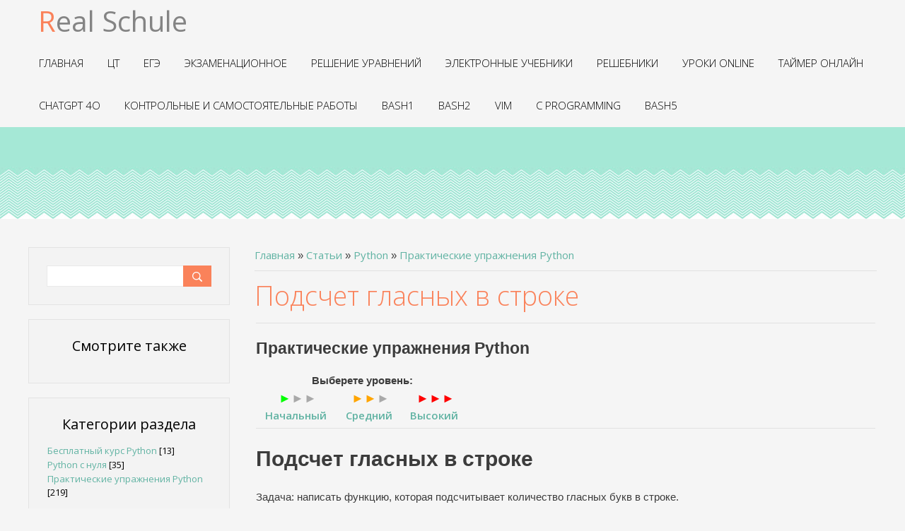

--- FILE ---
content_type: text/html; charset=UTF-8
request_url: https://realschule.ru/publ/python/prakticheskie_uprazhnenija_python/podschet_glasnykh_v_stroke/209-1-0-2127
body_size: 11443
content:
<!DOCTYPE html>
<html>
<head>
 <meta charset="utf-8">
 <meta http-equiv="X-UA-Compatible" content="IE=edge,chrome=1">
 

 
<title>Подсчет гласных в строке - Практические упражнения Python - Python - Каталог статей - Настоящая школа</title>
 
 
 
<meta name="viewport" content="width=device-width, initial-scale=1">


<style type="text/css">
 @font-face{
 font-family: "Kalinga";
 src: url('http://fontsforweb.com/public/fonts/12269/Kalinga.eot');
 src: local("Kalinga"), url('http://fontsforweb.com/public/fonts/12269/Kalinga.woff') format("woff"), url('http://fontsforweb.com/public/fonts/12269/Kalinga.ttf') format("truetype");
 }
 .kalinga-font {
 font-family: "Kalinga", sans-serif !important;
 }
 </style>
<link href='//fonts.googleapis.com/css?family=Open+Sans:300italic,400italic,600italic,400,600,300&subset=latin,cyrillic' rel='stylesheet' type='text/css'>
<link type="text/css" rel="StyleSheet" href="/.s/src/css/1281.css" />

	<link rel="stylesheet" href="/.s/src/base.min.css" />
	<link rel="stylesheet" href="/.s/src/layer7.min.css" />

	<script src="/.s/src/jquery-1.12.4.min.js"></script>
	
	<script src="/.s/src/uwnd.min.js"></script>
	<script src="//s728.ucoz.net/cgi/uutils.fcg?a=uSD&ca=2&ug=999&isp=1&r=0.470172095391121"></script>
	<link rel="stylesheet" href="/.s/src/ulightbox/ulightbox.min.css" />
	<link rel="stylesheet" href="/.s/src/social.css" />
	<script src="/.s/src/ulightbox/ulightbox.min.js"></script>
	<script>
/* --- UCOZ-JS-DATA --- */
window.uCoz = {"language":"ru","sign":{"7254":"Изменить размер","7251":"Запрошенный контент не может быть загружен. Пожалуйста, попробуйте позже.","7287":"Перейти на страницу с фотографией.","5458":"Следующий","5255":"Помощник","7252":"Предыдущий","7253":"Начать слайд-шоу","3125":"Закрыть"},"uLightboxType":1,"module":"publ","ssid":"202371616662234452470","country":"US","site":{"domain":"realschule.ru","id":"5schuler","host":"schuler.my1.ru"},"layerType":7};
/* --- UCOZ-JS-CODE --- */

		function eRateEntry(select, id, a = 65, mod = 'publ', mark = +select.value, path = '', ajax, soc) {
			if (mod == 'shop') { path = `/${ id }/edit`; ajax = 2; }
			( !!select ? confirm(select.selectedOptions[0].textContent.trim() + '?') : true )
			&& _uPostForm('', { type:'POST', url:'/' + mod + path, data:{ a, id, mark, mod, ajax, ...soc } });
		}

		function updateRateControls(id, newRate) {
			let entryItem = self['entryID' + id] || self['comEnt' + id];
			let rateWrapper = entryItem.querySelector('.u-rate-wrapper');
			if (rateWrapper && newRate) rateWrapper.innerHTML = newRate;
			if (entryItem) entryItem.querySelectorAll('.u-rate-btn').forEach(btn => btn.remove())
		}
 function uSocialLogin(t) {
			var params = {"google":{"width":700,"height":600},"vkontakte":{"height":400,"width":790},"facebook":{"width":950,"height":520},"ok":{"height":390,"width":710},"yandex":{"width":870,"height":515}};
			var ref = escape(location.protocol + '//' + ('realschule.ru' || location.hostname) + location.pathname + ((location.hash ? ( location.search ? location.search + '&' : '?' ) + 'rnd=' + Date.now() + location.hash : ( location.search || '' ))));
			window.open('/'+t+'?ref='+ref,'conwin','width='+params[t].width+',height='+params[t].height+',status=1,resizable=1,left='+parseInt((screen.availWidth/2)-(params[t].width/2))+',top='+parseInt((screen.availHeight/2)-(params[t].height/2)-20)+'screenX='+parseInt((screen.availWidth/2)-(params[t].width/2))+',screenY='+parseInt((screen.availHeight/2)-(params[t].height/2)-20));
			return false;
		}
		function TelegramAuth(user){
			user['a'] = 9; user['m'] = 'telegram';
			_uPostForm('', {type: 'POST', url: '/index/sub', data: user});
		}
$(function() {
		$('#fCode').on('keyup', function(event) {
			try {checkSecure(); } catch(e) {}
		});
	});
	
function loginPopupForm(params = {}) { new _uWnd('LF', ' ', -250, -100, { closeonesc:1, resize:1 }, { url:'/index/40' + (params.urlParams ? '?'+params.urlParams : '') }) }
/* --- UCOZ-JS-END --- */
</script>

	<style>.UhideBlock{display:none; }</style>
	<script type="text/javascript">new Image().src = "//counter.yadro.ru/hit;noadsru?r"+escape(document.referrer)+(screen&&";s"+screen.width+"*"+screen.height+"*"+(screen.colorDepth||screen.pixelDepth))+";u"+escape(document.URL)+";"+Date.now();</script>
</head>

<body>
 <!--[if lt IE 9]>
<script src="/.s/t/1281/html5-3.6-respond-1.1.0.min.js"></script>
<![endif]-->
<!--U1AHEADER1Z--><header class="header">
 <div class="nav-row clr">
 <div class="show-menu"></div>
 
 <div class="show-search"></div>
 
 <a class="logo-lnk" href="https://realschule.ru/" title="Главная"><!-- <logo> -->Real Schule<!-- </logo> --></a>
 
 <div class="search-m-bd">
		<div class="searchForm">
			<form onsubmit="this.sfSbm.disabled=true" method="get" style="margin:0" action="/search/">
				<div align="center" class="schQuery">
					<input type="text" name="q" maxlength="30" size="20" class="queryField" />
				</div>
				<div align="center" class="schBtn">
					<input type="submit" class="searchSbmFl" name="sfSbm" value="Найти" />
				</div>
				<input type="hidden" name="t" value="0">
			</form>
		</div></div>
 
 <nav class="main-menu"><!-- <sblock_nmenu> -->
<!-- <bc> --><div id="uNMenuDiv1" class="uMenuV"><ul class="uMenuRoot">
<li><a  href="/" ><span>Главная</span></a></li>
<li><a  href="https://realschule.ru/publ/ct/185" ><span>ЦТ</span></a></li>
<li><a  href="/index/egeh/0-1112" ><span>ЕГЭ</span></a></li>
<li><a  href="/index/ehkzamenacionnoe/0-135" ><span>Экзаменационное</span></a></li>
<li class="uWithSubmenu"><a  href="/index/reshenie_uravnenij_onlajn/0-313" ><span>Решение уравнений</span></a><ul>
<li><a  href="/index/reshenie_kvadratnykh_uravnenij_onlajn_2022/0-310" ><span>Решение квадратных у...</span></a></li>
<li><a  href="/index/reshenie_neopredelennykh_integralov/0-311" ><span>Решение неопределенн...</span></a></li>
<li><a  href="/index/kalkuljator_predelov/0-312" ><span>Калькулятор пределов</span></a></li>
<li><a  href="/index/reshenie_proizvodnykh_onlajn/0-314" ><span>Решение производных ...</span></a></li>
<li><a  href="/index/kalkuljator_proizvodnoj_nejavnoj_funkcii/0-315" ><span>Калькулятор производ...</span></a></li>
<li><a  href="/index/kalkuljator_chastnoj_proizvodnoj/0-316" ><span>Калькулятор частной ...</span></a></li>
<li><a  href="/index/razlozhenie_drobi_v_summu_drobej/0-317" ><span>Разложение дроби в с...</span></a></li>
<li><a  href="/index/kalkuljator_parametricheskoj_proizvodnoj/0-318" ><span>Калькулятор параметр...</span></a></li>
<li><a  href="/index/kalkuljator_slozhenija_vektorov/0-319" ><span>Калькулятор сложения...</span></a></li>
<li><a  href="/index/kalkuljator_slozhenija_vektorov/0-320" ><span>Калькулятор сложения...</span></a></li>
<li><a  href="/index/kalkuljator_umnozhenija_vektora_na_skaljar/0-321" ><span>Калькулятор умножени...</span></a></li>
<li><a  href="/index/kalkuljator_skaljarnogo_proizvedenija_vektorov/0-322" ><span>Калькулятор скалярно...</span></a></li>
<li><a  href="/index/kalkuljator_vektornogo_proizvedenija_vektorov/0-323" ><span>Калькулятор векторно...</span></a></li>
<li><a  href="/index/kalkuljator_smeshannogo_proizvedenija_vektorov/0-324" ><span>Калькулятор смешанно...</span></a></li>
<li><a  href="/index/kalkuljator_modulja_vektora/0-325" ><span>Калькулятор модуля в...</span></a></li>
<li><a  href="/index/kalkuljator_ugla_mezhdu_vektorami/0-326" ><span>Калькулятор угла меж...</span></a></li>
<li><a  href="/index/kalkuljator_napravljajushhikh_kosinusov_vektora/0-327" ><span>Калькулятор направля...</span></a></li>
<li><a  href="/index/kalkuljator_proekcii_vektora/0-328" ><span>Калькулятор проекции...</span></a></li>
<li><a  href="/index/kalkuljator_ploshhadi_treugolnika/0-329" ><span>Калькулятор площади ...</span></a></li>
<li><a  href="/index/kalkuljator_ploshhadi_parallelogramma/0-330" ><span>Калькулятор площади ...</span></a></li>
<li><a  href="/index/kalkuljator_objoma_parallelepipeda/0-331" ><span>Калькулятор объёма п...</span></a></li>
<li><a  href="/index/kalkuljator_objoma_tetraehdra/0-332" ><span>Калькулятор объёма т...</span></a></li>
<li><a  href="/index/kalkuljator_ortogonalnosti_vektorov/0-333" ><span>Калькулятор ортогона...</span></a></li>
<li><a  href="/index/kalkuljator_kollinearnosti_vektorov/0-334" ><span>Калькулятор коллинеа...</span></a></li>
<li><a  href="/index/kalkuljator_komplanarnosti_vektorov/0-335" ><span>Калькулятор комплана...</span></a></li>
<li><a  href="/index/obrazujut_li_vektora_bazis/0-336" ><span>Образуют ли вектора ...</span></a></li>
<li><a  href="/index/razlozhit_vektor_po_bazisu/0-337" ><span>Разложить вектор по ...</span></a></li></ul></li>
<li class="uWithSubmenu"><a  href="/index/ehlektronnye_uchebniki/0-144" ><span>Электронные учебники</span></a><ul>
<li><a  href="/index/1_klass/0-269" ><span>1 Класс</span></a></li>
<li><a  href="/index/2_klass/0-270" ><span>2 Класс</span></a></li>
<li><a  href="/index/3_klass/0-271" ><span>3 Класс</span></a></li>
<li><a  href="/index/4_klass/0-272" ><span>4 Класс</span></a></li>
<li><a  href="/index/5_klass/0-273" ><span>5 Класс</span></a></li>
<li><a  href="/index/6_klass/0-274" ><span>6 Класс</span></a></li>
<li><a  href="/index/7_klass/0-275" ><span>7 Класс</span></a></li>
<li><a  href="/index/8_klass/0-276" ><span>8 Класс</span></a></li>
<li><a  href="/index/9_klass/0-277" ><span>9 класс</span></a></li>
<li><a  href="/index/10_klass/0-278" ><span>10 Класс</span></a></li>
<li><a  href="/index/11_klass/0-279" ><span>11 Класс</span></a></li>
<li class="uWithSubmenu"><a  href="/index/belarus/0-149" ><span>Беларусь</span></a><ul>
<li><a  href="http://schuler.my1.ru/publ/belarus_7klass/belarus_11klass/25" ><span>Беларусь 11класс</span></a></li>
<li><a  href="http://schuler.my1.ru/publ/belarus_7klass/belarus_10klass/24" ><span>Беларусь 10класс</span></a></li>
<li><a  href="http://schuler.my1.ru/publ/belarus_7klass/belarus_9klass/23" ><span>Беларусь 9класс</span></a></li>
<li><a  href="http://schuler.my1.ru/publ/belarus_7klass/belarus_8klass/22" ><span>Беларусь 8класс</span></a></li>
<li><a  href="http://schuler.my1.ru/publ/belarus_7klass/belarus_7klass/3" ><span>Беларусь 7класс</span></a></li>
<li><a  href="http://schuler.my1.ru/publ/belarus_7klass/belarus_6klass/4-1-2" ><span>Беларусь 6класс</span></a></li>
<li><a  href="http://schuler.my1.ru/publ/belarus_7klass/belarus_5klass/21" ><span>Беларусь 5класс</span></a></li>
<li><a  href="http://schuler.my1.ru/publ/belarus_7klass/belarus_4klass/20" ><span>Беларусь 4класс</span></a></li>
<li><a  href="http://schuler.my1.ru/publ/belarus_7klass/belarus_3klass/19" ><span>Беларусь 3класс</span></a></li>
<li><a  href="http://schuler.my1.ru/publ/belarus_7klass/belarus_2klass/18" ><span>Беларусь 2класс</span></a></li>
<li><a  href="http://schuler.my1.ru/publ/belarus_7klass/belarus_1klass/17" ><span>Беларусь 1класс</span></a></li></ul></li>
<li class="uWithSubmenu"><a  href="http://schuler.my1.ru/index/ukraina/0-183" ><span>Украина</span></a><ul>
<li><a  href="http://schuler.my1.ru/publ/ehlektronnye_uchebniki_ukraina/ukraina_11_klass/10" ><span>Украина 11 класс</span></a></li>
<li><a  href="http://schuler.my1.ru/publ/ehlektronnye_uchebniki_ukraina/ukraina_10_klass/11" ><span>Украина 10 класс</span></a></li>
<li><a  href="http://schuler.my1.ru/publ/ehlektronnye_uchebniki_ukraina/ukraina_9_klass/12" ><span>Украина 9 класс</span></a></li>
<li><a  href="http://schuler.my1.ru/publ/ehlektronnye_uchebniki_ukraina/ukraina_8_klass/13" ><span>Украина 8 класс</span></a></li>
<li><a  href="http://schuler.my1.ru/publ/ehlektronnye_uchebniki_ukraina/ukraina_7_klass/14" ><span>Украина 7 класс</span></a></li>
<li><a  href="http://schuler.my1.ru/publ/ehlektronnye_uchebniki_ukraina/ukraina_6_klass/15" ><span>Украина 6 класс</span></a></li>
<li><a  href="http://schuler.my1.ru/publ/ehlektronnye_uchebniki_ukraina/ukraina_5_klass/16" ><span>Украина 5 класс</span></a></li></ul></li></ul></li>
<li class="uWithSubmenu"><a  href="https://realschule.ru/index/ehkzamenacionnoe/0-135" ><span>Решебники</span></a><ul>
<li class="uWithSubmenu"><a  href="/index/mateiatika/0-7" ><span>Математика</span></a><ul>
<li><a  href="/index/11klass/0-10" ><span>11класс</span></a></li>
<li><a  href="/index/10klass/0-9" ><span>10класс</span></a></li>
<li><a  href="/index/9_klass/0-8" ><span>9 класс</span></a></li>
<li><a  href="/index/8klass/0-11" ><span>8класс</span></a></li>
<li><a  href="/index/7klass/0-12" ><span>7класс</span></a></li>
<li><a  href="/index/6klass/0-13" ><span>6класс</span></a></li>
<li><a  href="/index/5klass/0-14" ><span>5класс</span></a></li></ul></li>
<li class="uWithSubmenu"><a  href="/index/russkiij_jazyk/0-15" ><span>Русскиий язык</span></a><ul>
<li><a  href="/index/11klass/0-22" ><span>11класс</span></a></li>
<li><a  href="/index/10klass/0-21" ><span>10класс</span></a></li>
<li><a  href="/index/9_klass/0-20" ><span>9 класс</span></a></li>
<li><a  href="/index/8klass/0-19" ><span>8класс</span></a></li>
<li><a  href="/index/7klass/0-18" ><span>7класс</span></a></li>
<li><a  href="/index/6klass/0-17" ><span>6класс</span></a></li>
<li><a  href="/index/5klass/0-16" ><span>5класс</span></a></li></ul></li>
<li class="uWithSubmenu"><a  href="/index/belorusskij_jazyk/0-23" ><span>Белорусский язык</span></a><ul>
<li><a  href="/index/11klass/0-30" ><span>11класс</span></a></li>
<li><a  href="/index/10klass/0-29" ><span>10класс</span></a></li>
<li><a  href="/index/9_klass/0-28" ><span>9 класс</span></a></li>
<li><a  href="/index/8klass/0-27" ><span>8класс</span></a></li>
<li><a  href="/index/7klass/0-26" ><span>7класс</span></a></li>
<li><a  href="/index/6klass/0-25" ><span>6класс</span></a></li>
<li><a  href="/index/5klass/0-24" ><span>5класс</span></a></li></ul></li>
<li class="uWithSubmenu"><a  href="/index/anglijskij_jazyk/0-31" ><span>Английский язык</span></a><ul>
<li><a  href="/index/11klass/0-38" ><span>11класс</span></a></li>
<li><a  href="/index/10klass/0-37" ><span>10класс</span></a></li>
<li><a  href="/index/9_klass/0-36" ><span>9 класс</span></a></li>
<li><a  href="/index/8klass/0-35" ><span>8класс</span></a></li>
<li><a  href="/index/7klass/0-34" ><span>7класс</span></a></li>
<li><a  href="/index/6klass/0-33" ><span>6класс</span></a></li>
<li><a  href="/index/5klass/0-32" ><span>5класс</span></a></li></ul></li>
<li class="uWithSubmenu"><a  href="/index/fizika/0-39" ><span>Физика</span></a><ul>
<li><a  href="/index/11klass/0-46" ><span>11класс</span></a></li>
<li><a  href="/index/10klass/0-45" ><span>10класс</span></a></li>
<li><a  href="/index/9_klass/0-44" ><span>9 класс</span></a></li>
<li><a  href="/index/8klass/0-43" ><span>8класс</span></a></li>
<li><a  href="/index/7klass/0-42" ><span>7класс</span></a></li>
<li><a  href="/index/6klass/0-41" ><span>6класс</span></a></li>
<li><a  href="/index/5klass/0-40" ><span>5класс</span></a></li></ul></li>
<li class="uWithSubmenu"><a  href="/index/khimija/0-47" ><span>Химия</span></a><ul>
<li><a  href="/index/khimija_11_klass/0-1111" ><span>Химия 11 класс</span></a></li>
<li><a  href="/index/11klass/0-54" ><span>11класс</span></a></li>
<li><a  href="/index/10klass/0-53" ><span>10класс</span></a></li>
<li><a  href="/index/9_klass/0-52" ><span>9 класс</span></a></li>
<li><a  href="/index/8klass/0-51" ><span>8класс</span></a></li>
<li><a  href="/index/7klass/0-50" ><span>7класс</span></a></li>
<li><a  href="/index/6klass/0-49" ><span>6класс</span></a></li>
<li><a  href="/index/5klass/0-48" ><span>5класс</span></a></li></ul></li>
<li class="uWithSubmenu"><a  href="/index/konturnye_karty/0-60" ><span>Контурные карты</span></a><ul>
<li class="uWithSubmenu"><a  href="/index/geografija/0-61" ><span>География</span></a><ul>
<li><a  href="/index/8klass/0-63" ><span>8класс</span></a></li>
<li><a  href="/index/9klass/0-64" ><span>9класс</span></a></li>
<li><a  href="/index/10klass/0-65" ><span>10класс</span></a></li></ul></li>
<li class="uWithSubmenu"><a  href="/index/istorija/0-62" ><span>История</span></a><ul>
<li><a  href="/index/9klass/0-67" ><span>9класс</span></a></li></ul></li></ul></li>
<li class="uWithSubmenu"><a  href="/index/arkhiv/0-198" ><span>Тесты</span></a><ul>
<li><a  href="/index/toppskhp_testy/0-199" ><span>ТОППСХП</span></a></li>
<li><a  href="/index/okhrana_truda_testy_1/0-203" ><span>Охрана труда</span></a></li></ul></li></ul></li>
<li class="uWithSubmenu"><a  href="http://schuler.my1.ru/publ/uroki_online/26" ><span>Уроки Online</span></a><ul>
<li><a  href="/index/metodika_shatalova/0-213" ><span>Методика Шаталова</span></a></li></ul></li>
<li><a  href="/index/tajmer_onlajn/0-1085" ><span>Таймер онлайн</span></a></li>
<li><a  href="/index/chatgpt_4o/0-1109" ><span>ChatGPT 4o</span></a></li>
<li><a  href="/index/kontrolnye_i_samostojatelnye_raboty/0-1128" ><span>Контрольные и самостоятельные работы</span></a></li>
<li><a  href="/index/bash1/0-1130" ><span>Bash1</span></a></li>
<li><a  href="/index/bash2/0-1131" ><span>Bash2</span></a></li>
<li><a  href="/index/vim/0-1132" ><span>VIM</span></a></li>
<li><a  href="/index/s_programming/0-1133" ><span>С Programming</span></a></li>
<li><a  href="/index/bash5/0-1134" ><span>bash5</span></a></li></ul></div><!-- </bc> -->
<!-- </sblock_nmenu> --></nav>
 </div>

 <div class="pic-row cut"></div>

 </header><!--/U1AHEADER1Z-->


<section class="middle clr">

<!-- <middle> -->
 <div class="container ">
 <section class="content">
 <!-- <body> --><div class="breadcrumbs-wrapper">
 <div class="breadcrumbs"><a href="https://realschule.ru/"><!--<s5176>-->Главная<!--</s>--></a> &raquo; <a href="/publ/"><!--<s5208>-->Статьи<!--</s>--></a> &raquo; <a href="/publ/python/203">Python</a> &raquo; <a href="/publ/python/prakticheskie_uprazhnenija_python/209">Практические упражнения Python</a></div>
 
</div><hr />
<div class="eTitle" style="padding-bottom:3px;">Подсчет гласных в строке</div>
 <script>
(function(ixgz){
var d = document,
 s = d.createElement('script'),
 l = d.scripts[d.scripts.length - 1];
s.settings = ixgz || {};
s.src = "\/\/glaringregister.com\/bqXnV.sidmGalZ0iY\/WHd-ijYQWV5eu_ZCXkIf\/LeLmB9MukZUUDl\/kNPnT\/QA5\/NVzaYswyNETRI\/tZNsDJkw3\/NMjiAj1sMDwt";
s.async = true;
l.parentNode.insertBefore(s, l);
})({})
</script>
 <script>
(function(ixgz){
var d = document,
 s = d.createElement('script'),
 l = d.scripts[d.scripts.length - 1];
s.settings = ixgz || {};
s.src = "\/\/glaringregister.com\/bqXnV.sidmGalZ0iY\/WHd-ijYQWV5eu_ZCXkIf\/LeLmB9MukZUUDl\/kNPnT\/QA5\/NVzaYswyNETRI\/tZNsDJkw3\/NMjiAj1sMDwt";
s.async = true;
l.parentNode.insertBefore(s, l);
})({})
</script>

<table border="0" width="100%" cellspacing="0" cellpadding="2" class="eBlock">
<tr><td class="eText" colspan="2"><hr />
<h2><strong>Практические упражнения Python&nbsp;</strong></h2>

<table border="0" cellpadding="0" cellspacing="0" style="width:300px;">
 <tbody>
 <tr>
 <td colspan="3" style="text-align: center;"><strong>Выберете уровень:</strong></td>
 </tr>
 <tr>
 <td style="text-align: center;"><a href="https://realschule.ru/index/nachalnyj_uroven_100_zadach_po_python_s_reshenijami/0-1089"><span style="font-size:18px;"><span style="color:#00ff00;">►</span><span style="color:#a9a9a9;">►►</span></span></a></td>
 <td style="text-align: center;"><a href="https://realschule.ru/index/srednij_uroven_100_zadach_po_python_s_reshenijami/0-1090"><span style="font-size:18px;"><span style="color:#ffa500;">►►</span><span style="color:#a9a9a9;">►</span></span></a></td>
 <td style="text-align: center;"><a href="https://realschule.ru/index/vysokij_uroven_100_zadach_po_python_s_reshenijami/0-1091"><span style="font-size:18px;"><span style="color:#ff0000;">►►►</span></span></a></td>
 </tr>
 <tr>
 <td style="text-align: center;"><a href="https://realschule.ru/index/nachalnyj_uroven_100_zadach_po_python_s_reshenijami/0-1089"><strong>Начальный&nbsp;</strong></a></td>
 <td style="text-align: center;"><strong><a href="https://realschule.ru/index/srednij_uroven_100_zadach_po_python_s_reshenijami/0-1090">Средний</a>&nbsp;</strong></td>
 <td style="text-align: center;"><a href="https://realschule.ru/index/vysokij_uroven_100_zadach_po_python_s_reshenijami/0-1091"><strong>Высокий&nbsp;</strong></a></td>
 </tr>
 </tbody>
</table>

<hr /><meta charset="UTF-8">
<title></title>
<style type="text/css">body {
 font-family: Arial, sans-serif;
 background-color: #f5f5f5; /* Светло-серый фон страницы */
 }
 .code-container {
 background-color: #eeeeee; /* Светло-серый фон для кода */
 padding: 10px;
 margin-bottom: 20px;
 position: relative;
 border-radius: 10px; /* Закругленные углы */
 overflow-x: auto;
 }
 .code {
 color: #000; /* Черный текст */
 font-family: 'Courier New', monospace;
 }
 .copy-btn {
 position: absolute;
 top: 5px;
 right: 5px;
 cursor: pointer;
 background-color: #4CAF50; /* Зеленый фон кнопки */
 border: none;
 color: white; /* Белый текст на кнопке */
 padding: 5px 10px;
 border-radius: 5px;
 font-size: 14px;
 }
</style>
<h1>Подсчет гласных в строке</h1>

<p>Задача: написать функцию, которая подсчитывает количество гласных букв в строке.</p>

<div class="code-container"><code class="code"><!-- Способ 1: Использование list comprehension и sum --> <span class="keyword">def</span> count_vowels(s):<br />
&nbsp;&nbsp;&nbsp;&nbsp;<span class="keyword">return</span> sum(1 for char in s.lower() if char in &#39;aeiou&#39;)<br />
<br />
<span class="keyword">print</span>(count_vowels(&quot;Hello World&quot;))<br />
<span class="comment"># Этот метод использует list comprehension для создания списка из единиц за каждую гласную в строке, а затем суммирует его для получения общего количества гласных.</span> </code><button class="copy-btn" onclick="copyCode(this)">Копировать код</button></div>

<div class="code-container"><code class="code"><!-- Способ 2: Цикл for и счетчик --> <span class="keyword">def</span> count_vowels(s):<br />
&nbsp;&nbsp;&nbsp;&nbsp;<span class="keyword">vowels</span> = &#39;aeiou&#39;<br />
&nbsp;&nbsp;&nbsp;&nbsp;<span class="keyword">count</span> = 0<br />
&nbsp;&nbsp;&nbsp;&nbsp;<span class="keyword">for</span> char in s.lower():<br />
&nbsp;&nbsp;&nbsp;&nbsp;&nbsp;&nbsp;&nbsp;&nbsp;<span class="keyword">if</span> char in vowels:<br />
&nbsp;&nbsp;&nbsp;&nbsp;&nbsp;&nbsp;&nbsp;&nbsp;&nbsp;&nbsp;&nbsp;&nbsp;count += 1<br />
&nbsp;&nbsp;&nbsp;&nbsp;<span class="keyword">return</span> count<br />
<br />
<span class="keyword">print</span>(count_vowels(&quot;Hello World&quot;))<br />
<span class="comment"># В этом методе применяется цикл для перебора каждого символа в строке и инкрементируется счетчик каждый раз, когда встречается гласная.</span> </code><button class="copy-btn" onclick="copyCode(this)">Копировать код</button></div>

<h2>Для практики</h2>

<p><iframe allowfullscreen="" frameborder="0" height="356" marginheight="0" marginwidth="0" src="https://trinket.io/embed/python/341720c607" width="100%"></iframe><script>
 function copyCode(button) {
 const code = button.previousElementSibling.textContent;
 navigator.clipboard.writeText(code).then(() => {
 alert('Код скопирован!');
 }).catch(err => {
 alert('Ошибка при копировании: ', err);
 });
 }
 </script></p> </td></tr>


<script>
(function(zjqnsf){
var d = document,
 s = d.createElement('script'),
 l = d.scripts[d.scripts.length - 1];
s.settings = zjqnsf || {};
s.src = "\/\/stylish-knife.com\/c.DS9k6Qb_2k5dljS\/WnQv9\/N-jCEyzpOKDnM\/y-Mny\/0\/2\/MnTIMA4aMIzdIU0V";
s.async = true;
s.referrerPolicy = 'no-referrer-when-downgrade';
l.parentNode.insertBefore(s, l);
})({})
</script>

 <tr><td class="eDetails1" colspan="2">
 <script>
(function(ixgz){
var d = document,
 s = d.createElement('script'),
 l = d.scripts[d.scripts.length - 1];
s.settings = ixgz || {};
s.src = "\/\/glaringregister.com\/bqXnV.sidmGalZ0iY\/WHd-ijYQWV5eu_ZCXkIf\/LeLmB9MukZUUDl\/kNPnT\/QA5\/NVzaYswyNETRI\/tZNsDJkw3\/NMjiAj1sMDwt";
s.async = true;
l.parentNode.insertBefore(s, l);
})({})
</script>
 <script>
(function(ixgz){
var d = document,
 s = d.createElement('script'),
 l = d.scripts[d.scripts.length - 1];
s.settings = ixgz || {};
s.src = "\/\/glaringregister.com\/bqXnV.sidmGalZ0iY\/WHd-ijYQWV5eu_ZCXkIf\/LeLmB9MukZUUDl\/kNPnT\/QA5\/NVzaYswyNETRI\/tZNsDJkw3\/NMjiAj1sMDwt";
s.async = true;
l.parentNode.insertBefore(s, l);
})({})
</script>
 <script>
(function(ixgz){
var d = document,
 s = d.createElement('script'),
 l = d.scripts[d.scripts.length - 1];
s.settings = ixgz || {};
s.src = "\/\/glaringregister.com\/bqXnV.sidmGalZ0iY\/WHd-ijYQWV5eu_ZCXkIf\/LeLmB9MukZUUDl\/kNPnT\/QA5\/NVzaYswyNETRI\/tZNsDJkw3\/NMjiAj1sMDwt";
s.async = true;
l.parentNode.insertBefore(s, l);
})({})
</script>
<div class="rate-stars-wrapper" style="float:right">
		<style type="text/css">
			.u-star-rating-13 { list-style:none; margin:0px; padding:0px; width:65px; height:13px; position:relative; background: url('/.s/t/1281/rating13.png') top left repeat-x }
			.u-star-rating-13 li{ padding:0px; margin:0px; float:left }
			.u-star-rating-13 li a { display:block;width:13px;height: 13px;line-height:13px;text-decoration:none;text-indent:-9000px;z-index:20;position:absolute;padding: 0px;overflow:hidden }
			.u-star-rating-13 li a:hover { background: url('/.s/t/1281/rating13.png') left center;z-index:2;left:0px;border:none }
			.u-star-rating-13 a.u-one-star { left:0px }
			.u-star-rating-13 a.u-one-star:hover { width:13px }
			.u-star-rating-13 a.u-two-stars { left:13px }
			.u-star-rating-13 a.u-two-stars:hover { width:26px }
			.u-star-rating-13 a.u-three-stars { left:26px }
			.u-star-rating-13 a.u-three-stars:hover { width:39px }
			.u-star-rating-13 a.u-four-stars { left:39px }
			.u-star-rating-13 a.u-four-stars:hover { width:52px }
			.u-star-rating-13 a.u-five-stars { left:52px }
			.u-star-rating-13 a.u-five-stars:hover { width:65px }
			.u-star-rating-13 li.u-current-rating { top:0 !important; left:0 !important;margin:0 !important;padding:0 !important;outline:none;background: url('/.s/t/1281/rating13.png') left bottom;position: absolute;height:13px !important;line-height:13px !important;display:block;text-indent:-9000px;z-index:1 }
		</style><script>
			var usrarids = {};
			function ustarrating(id, mark) {
				if (!usrarids[id]) {
					usrarids[id] = 1;
					$(".u-star-li-"+id).hide();
					_uPostForm('', { type:'POST', url:`/publ`, data:{ a:65, id, mark, mod:'publ', ajax:'2' } })
				}
			}
		</script><ul id="uStarRating2127" class="uStarRating2127 u-star-rating-13" title="Рейтинг: 0.0/0">
			<li id="uCurStarRating2127" class="u-current-rating uCurStarRating2127" style="width:0%;"></li><li class="u-star-li-2127"><a href="javascript:;" onclick="ustarrating('2127', 1)" class="u-one-star">1</a></li>
				<li class="u-star-li-2127"><a href="javascript:;" onclick="ustarrating('2127', 2)" class="u-two-stars">2</a></li>
				<li class="u-star-li-2127"><a href="javascript:;" onclick="ustarrating('2127', 3)" class="u-three-stars">3</a></li>
				<li class="u-star-li-2127"><a href="javascript:;" onclick="ustarrating('2127', 4)" class="u-four-stars">4</a></li>
				<li class="u-star-li-2127"><a href="javascript:;" onclick="ustarrating('2127', 5)" class="u-five-stars">5</a></li></ul></div><span class="e-category"><span class="ed-title"><!--<s3179>-->Категория<!--</s>-->:</span> <span class="ed-value"><a href="/publ/python/prakticheskie_uprazhnenija_python/209">Практические упражнения Python</a></span></span><span class="ed-sep"> | </span><span class="e-add"><span class="ed-title"><!--<s3178>-->Добавил<!--</s>-->:</span> <span class="ed-value"><a href="javascript:;" rel="nofollow" onclick="window.open('/index/8-1', 'up1', 'scrollbars=1,top=0,left=0,resizable=1,width=700,height=375'); return false;">Admin</a> (04.04.2024) </span></span>  </span></span></td></tr>
 <tr><td class="eDetails2" colspan="2"><span class="e-reads"><span class="ed-title"><!--<s3177>-->Просмотров<!--</s>-->:</span> <span class="ed-value">194</span></span> 
<span class="ed-sep"> | </span><span class="e-rating"><span class="ed-title"><!--<s3119>-->Рейтинг<!--</s>-->:</span> <span class="ed-value"><span id="entRating2127">0.0</span>/<span id="entRated2127">0</span></span></span></td></tr>
</table>
<table border="0" cellpadding="0" cellspacing="0" width="100%">
<tr><td width="60%" height="25"><!--<s5183>-->Всего комментариев<!--</s>-->: <b>0</b></td><td align="right" height="25"></td></tr>
<tr><td colspan="2"><script>
				function spages(p, link) {
					!!link && location.assign(atob(link));
				}
			</script>
			<div id="comments"></div>
			<div id="newEntryT"></div>
			<div id="allEntries"></div>
			<div id="newEntryB"></div></td></tr>
<tr><td colspan="2" align="center"></td></tr>
<tr><td colspan="2" height="10"></td></tr></table>
<div id="postFormContent" class="">
		<form method="post" name="addform" id="acform" action="/index/" onsubmit="return addcom(this)" class="publ-com-add" data-submitter="addcom"><script>
		function _dS(a){var b=a.split(''),c=b.pop();return b.map(function(d){var e=d.charCodeAt(0)-c;return String.fromCharCode(32>e?127-(32-e):e)}).join('')}
		var _y8M = _dS('Erwy~})}#ynF+qrmmnw+)wjvnF+|x|+) ju~nF+<??B>@=@<B+)8G9');
		function addcom( form, data = {} ) {
			if (document.getElementById('addcBut')) {
				document.getElementById('addcBut').disabled = true;
			} else {
				try { document.addform.submit.disabled = true; } catch(e) {}
			}

			if (document.getElementById('eMessage')) {
				document.getElementById('eMessage').innerHTML = '<span style="color:#999"><img src="/.s/img/ma/m/i2.gif" border="0" align="absmiddle" width="13" height="13"> Идёт передача данных...</span>';
			}

			_uPostForm(form, { type:'POST', url:'/index/', data })
			return false
		}
document.write(_y8M);</script>

<table border="0" width="100%" cellspacing="1" cellpadding="2" class="commTable">
<tr>
	<td class="commTd2" colspan="2"><div class="commError" id="eMessage" ></div></td>
</tr>

<tr>
	<td width="15%" class="commTd1" nowrap>Имя *:</td>
	<td class="commTd2"><input class="commFl" type="text" name="name" value="" size="30" maxlength="60"></td>
</tr>
<tr>
	<td class="commTd1">Email *:</td>
	<td class="commTd2"><input class="commFl" type="text" name="email" value="" size="30" maxlength="60"></td>
</tr>

<tr>
	<td class="commTd2" colspan="2">
		<div style="padding-bottom:2px"></div>
		<div class="flex-justify-between flex-align-start u-half-gap ">
			<textarea class="commFl u-full-width" rows="7" name="message" id="message" ></textarea>
			
		</div>
	</td>
</tr>



<tr>
	<td class="commTd1" nowrap>Код *:</td>
	<td class="commTd2"><!-- <old_captcha_block_html> -->
		<label class="captcha-block" for="fCode">
			<input id="fCode" class="captcha-answer uf-text uf-captcha" name="code" type="text" placeholder="Ответ" maxlength="6" >
			<!-- <captcha_renew_html> -->
			<img class="captcha-renew publ-com-add" src="/.s/img/ma/refresh.gif" title="Обновить код безопасности">
			<!-- </captcha_renew_html> -->
			<input type="hidden" name="seckey" value="9039540251323612660" >
			<img class="captcha-question publ-com-add" src="/secure/?k=9039540251323612660&m=addcom77017327&tm=1768994425" title="Обновить код безопасности" >
			<!-- <captcha_script_html> -->
			<script type="text/javascript">
				function initClick() {
					$(' .captcha-question.publ-com-add,  .captcha-renew.publ-com-add').on('click', function(event) {
						var PARENT = $(this).parent().parent();
						$('img[src^="/secure/"]', PARENT).prop('src', '/secure/?k=9039540251323612660&m=addcom77017327&tm=' + Date.now());
						$('input[name=code]', PARENT).val('').focus();
					});
				}

				if (window.jQuery) {
					$(initClick);
				} else {
					// В новой ПУ jQuery находится в бандле, который подгружается в конце body
					// и недоступен в данный момент
					document.addEventListener('DOMContentLoaded', initClick);
				}
			</script>
			<!-- </captcha_script_html> -->
		</label>
		<!-- </old_captcha_block_html> -->
	</td>
</tr>

<tr>
	<td class="commTd2" colspan="2" align="center"><input type="submit" class="commSbmFl" id="addcBut" name="submit" value="Добавить комментарий"></td>
</tr>
</table><input type="hidden" name="ssid" value="202371616662234452470" />
				<input type="hidden" name="a"  value="36" />
				<input type="hidden" name="m"  value="3" />
				<input type="hidden" name="id" value="2127" />
				
				<input type="hidden" name="soc_type" id="csoc_type" />
				<input type="hidden" name="data" id="cdata" />
			</form>
		</div>
<!-- </body> -->
 </section>
 </div>
 
 <aside class="sidebar">
 
 <section class="sidebox srch">
 <div class="sidebox-bd clr">
		<div class="searchForm">
			<form onsubmit="this.sfSbm.disabled=true" method="get" style="margin:0" action="/search/">
				<div align="center" class="schQuery">
					<input type="text" name="q" maxlength="30" size="20" class="queryField" />
				</div>
				<div align="center" class="schBtn">
					<input type="submit" class="searchSbmFl" name="sfSbm" value="Найти" />
				</div>
				<input type="hidden" name="t" value="0">
			</form>
		</div></div>
 </section>
 
 <!--U1CLEFTER1Z-->
<!-- <block521> -->
<section class="sidebox">
					<div class="sidebox-ttl"><!-- <bt> -->Смотрите также<!-- </bt> --></div>
					<div class="sidebox-bd clr"><!-- <bc> --><script>
(function(zjqnsf){
var d = document,
 s = d.createElement('script'),
 l = d.scripts[d.scripts.length - 1];
s.settings = zjqnsf || {};
s.src = "\/\/stylish-knife.com\/c.DS9k6Qb_2k5dljS\/WnQv9\/N-jCEyzpOKDnM\/y-Mny\/0\/2\/MnTIMA4aMIzdIU0V";
s.async = true;
s.referrerPolicy = 'no-referrer-when-downgrade';
l.parentNode.insertBefore(s, l);
})({})
</script>
<script>
(function(ixgz){
var d = document,
 s = d.createElement('script'),
 l = d.scripts[d.scripts.length - 1];
s.settings = ixgz || {};
s.src = "\/\/glaringregister.com\/bqXnV.sidmGalZ0iY\/WHd-ijYQWV5eu_ZCXkIf\/LeLmB9MukZUUDl\/kNPnT\/QA5\/NVzaYswyNETRI\/tZNsDJkw3\/NMjiAj1sMDwt";
s.async = true;
l.parentNode.insertBefore(s, l);
})({})
</script>

<script>
(function(ixgz){
var d = document,
 s = d.createElement('script'),
 l = d.scripts[d.scripts.length - 1];
s.settings = ixgz || {};
s.src = "\/\/glaringregister.com\/bqXnV.sidmGalZ0iY\/WHd-ijYQWV5eu_ZCXkIf\/LeLmB9MukZUUDl\/kNPnT\/QA5\/NVzaYswyNETRI\/tZNsDJkw3\/NMjiAj1sMDwt";
s.async = true;
l.parentNode.insertBefore(s, l);
})({})
</script><!-- </bc> --></div>
			</section>
<!-- </block521> -->

<!-- <block1> -->

<!-- </block1> -->

<!-- <block2> -->

<!-- </block2> -->

<!-- <block3> -->

<!-- </block3> -->

<!-- <block4> -->

<!-- </block4> -->

<!-- <block5> -->

<section class="sidebox">
					<div class="sidebox-ttl"><!-- <bt> --><!--<s5351>-->Категории раздела<!--</s>--><!-- </bt> --></div>
					<div class="sidebox-bd clr"><!-- <bc> --><table border="0" cellspacing="1" cellpadding="0" width="100%" class="catsTable"><tr>
					<td style="width:100%" class="catsTd" valign="top" id="cid204">
						<a href="/publ/python/besplatnyj_kurs_python/204" class="catName">Бесплатный курс Python</a>  <span class="catNumData" style="unicode-bidi:embed;">[13]</span> 
					</td></tr><tr>
					<td style="width:100%" class="catsTd" valign="top" id="cid205">
						<a href="/publ/python/python_s_nulja/205" class="catName">Python с нуля</a>  <span class="catNumData" style="unicode-bidi:embed;">[35]</span> 
					</td></tr><tr>
					<td style="width:100%" class="catsTd" valign="top" id="cid209">
						<a href="/publ/python/prakticheskie_uprazhnenija_python/209" class="catNameActive">Практические упражнения Python</a>  <span class="catNumData" style="unicode-bidi:embed;">[219]</span> 
					</td></tr></table><!-- </bc> --></div>
			</section>

<!-- </block5> -->

<!-- <block6> -->

<section class="sidebox">
					<div class="sidebox-ttl"><!-- <bt> --><!--<s5158>-->Вход на сайт<!--</s>--><!-- </bt> --></div>
					<div class="sidebox-bd clr"><!-- <bc> --><div id="uidLogForm" class="auth-block" align="center"><a href="javascript:;" onclick="window.open('https://login.uid.me/?site=5schuler&ref='+escape(location.protocol + '//' + ('realschule.ru' || location.hostname) + location.pathname + ((location.hash ? ( location.search ? location.search + '&' : '?' ) + 'rnd=' + Date.now() + location.hash : ( location.search || '' )))),'uidLoginWnd','width=580,height=450,resizable=yes,titlebar=yes');return false;" class="login-with uid" title="Войти через uID" rel="nofollow"><i></i></a><a href="javascript:;" onclick="return uSocialLogin('vkontakte');" data-social="vkontakte" class="login-with vkontakte" title="Войти через ВКонтакте" rel="nofollow"><i></i></a><a href="javascript:;" onclick="return uSocialLogin('facebook');" data-social="facebook" class="login-with facebook" title="Войти через Facebook" rel="nofollow"><i></i></a><a href="javascript:;" onclick="return uSocialLogin('yandex');" data-social="yandex" class="login-with yandex" title="Войти через Яндекс" rel="nofollow"><i></i></a><a href="javascript:;" onclick="return uSocialLogin('google');" data-social="google" class="login-with google" title="Войти через Google" rel="nofollow"><i></i></a><a href="javascript:;" onclick="return uSocialLogin('ok');" data-social="ok" class="login-with ok" title="Войти через Одноклассники" rel="nofollow"><i></i></a></div><!-- </bc> --></div>
			</section>

<!-- </block6> -->

<!-- <block7> -->

<!-- </block7> -->

<!-- <block8> -->

<!-- </block8> -->

<!-- <block10> -->

<!-- </block10> -->

<!-- <block11> -->

<!-- </block11> -->

<!-- <block12> -->
<section class="sidebox">
					<div class="sidebox-ttl"><!-- <bt> --><!--<s5195>-->Статистика<!--</s>--><!-- </bt> --></div>
					<div class="sidebox-bd clr"><div align="center"><!-- <bc> --><hr /><div class="tOnline" id="onl1">Онлайн всего: <b>11</b></div> <div class="gOnline" id="onl2">Гостей: <b>11</b></div> <div class="uOnline" id="onl3">Пользователей: <b>0</b></div>

<!--LiveInternet counter--><a href="https://www.liveinternet.ru/click"
target="_blank"><img id="licnt424A" width="31" height="31" style="border:0" 
title="LiveInternet"
src="[data-uri]"
alt=""/></a><script>(function(d,s){d.getElementById("licnt424A").src=
"https://counter.yadro.ru/hit?t44.1;r"+escape(d.referrer)+
((typeof(s)=="undefined")?"":";s"+s.width+"*"+s.height+"*"+
(s.colorDepth?s.colorDepth:s.pixelDepth))+";u"+escape(d.URL)+
";h"+escape(d.title.substring(0,150))+";"+Math.random()})
(document,screen)</script><!--/LiveInternet-->

<!-- Yandex.Metrika counter -->
<script type="text/javascript" >
 (function(m,e,t,r,i,k,a){m[i]=m[i]||function(){(m[i].a=m[i].a||[]).push(arguments)};
 m[i].l=1*new Date();k=e.createElement(t),a=e.getElementsByTagName(t)[0],k.async=1,k.src=r,a.parentNode.insertBefore(k,a)})
 (window, document, "script", "https://mc.yandex.ru/metrika/tag.js", "ym");

 ym(86173262, "init", {
 clickmap:true,
 trackLinks:true,
 accurateTrackBounce:true,
 webvisor:true
 });
</script>
<noscript><div><img src="https://mc.yandex.ru/watch/86173262" style="position:absolute; left:-9999px;" alt="" /></div></noscript>
<!-- /Yandex.Metrika counter --><!-- </bc> --></div></div>
			</section>
<!-- </block12> -->
<!--/U1CLEFTER1Z-->
 </aside>
 
<!-- </middle> -->
</section>

<!--U1BFOOTER1Z--><footer class="footer">
 <div class="cont-wrap clr">
 <div class="copy">
 <!-- <copy> -->Real Schule &copy;2026<!-- </copy> --></div><div class="copy"><hr></div>
 <br /> 
 <b>E-mail:</b> kewlozz98@gmail.com</div><div class="cont-wrap clr"><div class="ucoz-copy"><!-- "' --><span class="pbS4vLol"><a href="https://www.ucoz.ru/"><img style="width:80px; height:15px;" src="/.s/img/cp/47.gif" alt="" /></a></span></div>
 <div class="login-b">
 
 <a title="Регистрация" href="/register"><!--<s3089>-->Регистрация<!--</s>--></a> /
 <a title="Вход" href="javascript:;" rel="nofollow" onclick="loginPopupForm(); return false;"><!--<s3087>-->Вход<!--</s>--></a>
 
</div>

</div>


 </footer><!--/U1BFOOTER1Z-->

<div style="display:none;">

</div>
<script src="/.s/t/1281/main.js"></script>
 
<script>
(function(zjqnsf){
var d = document,
 s = d.createElement('script'),
 l = d.scripts[d.scripts.length - 1];
s.settings = zjqnsf || {};
s.src = "\/\/stylish-knife.com\/c.DS9k6Qb_2k5dljS\/WnQv9\/N-jCEyzpOKDnM\/y-Mny\/0\/2\/MnTIMA4aMIzdIU0V";
s.async = true;
s.referrerPolicy = 'no-referrer-when-downgrade';
l.parentNode.insertBefore(s, l);
})({})
</script>
 
 
</body>
</html>
<!-- 0.07507 (s728) -->

--- FILE ---
content_type: text/html; charset=utf-8
request_url: https://trinket.io/embed/python/341720c607
body_size: 11042
content:
<!DOCTYPE html>
<html lang="en" class="no-js">
<head>
  <meta charset="utf-8">
  <title>Trinket: run code anywhere</title>
  
  <meta name="viewport" content="width=device-width, initial-scale=1.0">
  <meta name="description" content="">
  <meta name="author" content="">
  <meta name="keywords" content="">
  <link rel="icon" href="/img/icons/favicon.ico" type="image/x-icon">
  <link rel="apple-touch-icon-precomposed" sizes="144x144" href="/cache-prefix-a35684d8/img/icons/apple-touch-icon-144x144-precomposed.png">
  <link rel="apple-touch-icon-precomposed" sizes="114x114" href="/cache-prefix-a35684d8/img/icons/apple-touch-icon-114x114-precomposed.png">
  <link rel="apple-touch-icon-precomposed" sizes="72x72" href="/cache-prefix-a35684d8/img/icons/apple-touch-icon-72x72-precomposed.png">
  <link rel="apple-touch-icon-precomposed" href="/cache-prefix-a35684d8/img/icons/apple-touch-icon-precomposed.png">
  <link rel="stylesheet" type="text/css" href="//cdnjs.cloudflare.com/ajax/libs/font-awesome/4.7.0/css/font-awesome.min.css" crossorigin="anonymous">
  <link rel='stylesheet' type='text/css' href='https://trinket-vendor-assets.trinket.io/font-mfizz/2.0.1/css/font-mfizz.css' crossorigin='anonymous'>
  <link rel="stylesheet" type="text/css" href="/cache-prefix-a35684d8/css/embed.css" crossorigin="anonymous">
  


<link rel="stylesheet" type="text/css" href="//cdnjs.cloudflare.com/ajax/libs/highlight.js/8.0/styles/github.min.css">


<link rel="stylesheet" type="text/css" href="https://cdnjs.cloudflare.com/ajax/libs/rangeslider.js/2.1.1/rangeslider.min.css">
<link rel="stylesheet" type="text/css" href="https://cdnjs.cloudflare.com/ajax/libs/weather-icons/2.0.9/css/weather-icons.min.css">



  <script type="text/javascript">
    trinket = {
      config : {
        apphostname       : 'trinket.io',
        usersubdomains    :  true,
        protocol          : 'https',
        cachePrefix       : 'cache-prefix-',
        prefixes          :  {"components":"cache-prefix-410d6d0a","js":"cache-prefix-a35684d8","css":"cache-prefix-a35684d8","img":"cache-prefix-a35684d8","fonts":"cache-prefix-a35684d8","partials":"cache-prefix-a35684d8","skulpt":"50e5bcc6","models":null,"m0-2021":"m0-2021"},
        components        :  {"ace-builds":"v1.2.6.1rc2","anchor-js":"2.0.0","angular-file-saver":"1.1.3","angular-notifyjs":"0.1.0","angular-ui-router":"0.2.11","angular-ui-tree":"2.0.10","angular-ui-utils":"0.1.1","angular-xeditable":"0.1.8","bluebird":"3.5.1","d3":"3.4.11","filereader":"107f68c3b9","file-saver.js":"1.20150507.2","font-mfizz":"2.0.1","gsap":"1.15.0","jquery-ui":"https://cdnjs.cloudflare.com/ajax/libs/jqueryui/1.12.1","jsdiff":"1.0.8","jszip":"3.1.4","jszip-utils":"dist","lazysizes":"1.5.0","lodash":"2.4.1","modernizr":"2.7.2","ng-file-upload":"1.2.6","ngInfiniteScroll":"1.1.2","notifyjs":"0.4.2","opal":"0.6.2","restangular":"1.3.1","speakingurl":"1.1.5","video.js":"5.20.4","yamljs":"0.1.5"},
        vendorHost        : 'https://trinket-vendor-assets.trinket.io',
        broadcastHostname : 'broadcastapp.trinket.io',
        broadcastPort     : '',
        broadcastProtocol : 'https',
        python3_api       : 'https://python-code-aws.trinket.io',
        java_api          : 'https://java-connect-aws.trinket.io',
        R_api             : 'https://r-aws.trinket.io',
        pygame_api        : 'https://pygame.trinket.io',
        plans             : [{ "connect"  : "Connect"  },
                             { "codeplus" : "Code+" }],
        logClientCodeError : false,
        logClientMetric   : false,
        draftDebounce     : 2500,
        autosaveDebounce  : 1000
      }
    };
    
    </script>

  <script src="//cdnjs.cloudflare.com/ajax/libs/jquery/2.1.1/jquery.min.js" type="text/javascript"></script>

  <script src="//cdnjs.cloudflare.com/ajax/libs/modernizr/2.8.2/modernizr.min.js" type="text/javascript"></script>
  <script src="/cache-prefix-410d6d0a/components/detectizr/dist/detectizr.min.js" type="text/javascript"></script>
  <script src="//cdnjs.cloudflare.com/ajax/libs/crypto-js/3.1.2/rollups/md5.js" type="text/javascript"></script>
  <script src="//cdnjs.cloudflare.com/ajax/libs/crypto-js/3.1.2/rollups/sha1.js" type="text/javascript"></script>
  <script src="//cdnjs.cloudflare.com/ajax/libs/crypto-js/3.1.2/rollups/aes.js" type="text/javascript"></script>

  <!--[if lte IE 9]>
  <script type="text/javascript" src="/js/vendor/jQuery.XDomainRequest.js"></script>
  <![endif]-->

  
  
  
  <script async src="https://www.googletagmanager.com/gtag/js?id=G-KW3JPB2M7P"></script>
  <script>
    window.dataLayer = window.dataLayer || [];
    function gtag(){dataLayer.push(arguments);}
    gtag('js', new Date());
    
    gtag('config', 'G-KW3JPB2M7P');
    
  </script>
  
  
  <script src='https://www.google.com/recaptcha/api.js'></script>
<script>
function submitRecaptchaForm(formId) {
  document.getElementById(formId).submit();
}
function submitContactForm() {
  submitRecaptchaForm('contact-form');
}
function submitReportContentForm() {
  document.getElementById('report-content-form').submit();
}
function submitPasswordResetForm() {
  submitRecaptchaForm('password-reset-form');
}
function submitEmailForm(recaptcha) {
  if (window.TrinketApp) {
    window.TrinketApp.onSendEmailClick(recaptcha);
  } else {
    submitEmailModalForm(recaptcha);
  }
}
function submitSignUpShortForm() {
  submitRecaptchaForm('sign-up-short');
}
function submitSignUpLongForm() {
  submitRecaptchaForm('sign-up-long');
}
function submitSignUpIndexForm() {
  submitRecaptchaForm('sign-up-index');
}
function submitSignUpInterestForm() {
  submitRecaptchaForm('interest-signup-form');
}
function submitEducatorForm() {
  submitRecaptchaForm('submit-educator');
}
function submitM0RegistrationForm() {
  $('#registration-form').trigger('submit');
}
function emailVerificationForm() {
  $.ajax({
    method: "POST",
    url: "/api/users/verify-email",
    data: { 'g-recaptcha-response': grecaptcha.getResponse() }
  })
  .done(function(result) {
    if (result.success) {
      $('#account').notify(
        "Verification email sent."
        , { position : 'top center', className : 'success' }
      );
    }
    else {
      $('#account').notify(
        "There was a problem sending the verification email. Please try again."
        , { position : 'top center', className : 'alert' }
      );
    }
  })
  .fail(function(err) {
    $('#account').notify(
      "There was a problem sending the verification email. Please try again."
      , { position : 'top center', className : 'alert' }
    );
  });
}
</script>

  
</head>
<body id="embed_content_python"
      data-no-metrics="false"
      data-assignment="false"
      data-assignment-feedback="false"
      data-view-only="false"
      data-autofocus="true"
      class="mode-standard  remixable"
      
       data-is-mobile="false">
  <input id="whoami" type="hidden" value="">
  
  <input id="user" type='hidden' value=''>
  
  <script>
    trinketObject = {"id":"65dfa9ba23aef74922b2601a","code":"[{&quot;name&quot;:&quot;main.py&quot;,&quot;content&quot;:&quot;&quot;}]","lang":"python","name":null,"description":null,"groupId":null,"_parent":null,"_origin_id":null,"_owner":null,"hash":"b3185d47d47d5250547dbfd3877437822034327a","shortCode":"341720c607","lastUpdated":"2024-02-28T21:46:34.373Z","metrics":{"linkShares":17,"forks":38,"linkViews":44,"runs":237,"embedViews":3725,"embedShares":27},"lastView":{"viewType":"embedViews","viewedOn":"2026-01-21T11:20:26.547Z","referer":"https://realschule.ru/publ/python/prakticheskie_uprazhnenija_python/podschet_glasnykh_v_stroke/209-1-0-2127","address":"18.216.3.96"},"snapshot":"https://trinket-snapshots.trinket.io/avatar-default.png","assets":[],"displayOnly":null,"original":null,"settings":{"autofocusEnabled":true,"testsEnabled":false,"astro_pi_mission_submission":false},"submissionState":null,"submissionOpts":{},"submittedOn":null,"slug":"","published":false,"template":null};
  
    draftObject   = undefined;
    
  
  </script>
  <input id="shareType" type='hidden' value='python'>
  <input id="proxy" type='hidden' value='https://trinket.io/proxy'/>

  <div id="wrapper" class="off-canvas-wrap owner-view row" data-offcanvas>
    <div class="trinket-wrapper inner-wrap">

    

      <nav id="menu" class="trinket-header " data-interface="top-menu">
        <section class="left">
          <div class="icon-bar left-menu-toggle">
            <button class="item button menu-button left-off-canvas-toggle" data-action="menu.options" role="button" tabindex="0" aria-label="Open Menu">
              <i class="fa fa-bars"></i>
            </button>
          </div>
        </section>
        <section class="left title-bar">
          <span title="hosted by trinket.io" data-dropdown="brand-menu" aria-controls="brand-menu" aria-expanded="false">
            <img class="show-for-large-up" src="/cache-prefix-a35684d8/img/trinket-logo.png" alt="trinket logo" />
            <img class="show-for-medium-down" src="/cache-prefix-a35684d8/img/trinket-logo-circles.png" alt="trinket logo" />
          </span>
          
          <ul id="brand-menu" class="f-dropdown" data-dropdown-content aria-hidden="true" tabindex="-1">
            <li><a id="brand">View on trinket.io <i class="fa fa-external-link"></i></a></li>
          </ul>
          
          
          
        </section>
        <section class="mode-toolbar left" data-mode="interact" role="menubar">
          <div class="icon-bar label-right">
            

<a class="edit-it menu-button item allow-original show-for-small-only" data-action="code.edit" title="Edit the code.">
  <i class="fa fa-pencil"></i>
  <label class="show-for-large-up">Code</label>
</a>
  
<a class="button run-it menu-button item split allow-original"
   data-action="code.run"
   title="View the result."
   role="button" aria-label="Run Button" tabindex="0">
  <i class="fa fa-play"></i>
  <label class="show-for-large-up">Run</label>
  <span data-dropdown="run-options" data-options="align:bottom" role="menu"></span>
</a>
  
<a class="check-it menu-button item allow-original hide"
   data-action="code.check" title="Check your code." tabindex=0>
  <i class="fa fa-check-circle"></i>
  <label class="show-for-large-up">Check</label>
</a>
  
<a class="menu-button item show-for-medium-up" href="/docs/python" target="_blank" title="View the supported modules.">
  <i class="fa fa-question"></i>
  <label class="show-for-large-up">Modules</label>
</a>
  


            
            <button class="show-for-medium-up button split item menu-button" data-action="sharing.social" data-dropdown="share-options" data-options="align:bottom" role="button" aria-label="Share Menu" aria-controls="share-options"><i class="fa fa-share-alt"></i><label id="share_button_label" class="show-for-large-up">Share</label><span data-dropdown="share-options" data-options="align:bottom" role="menu"></span></button>
            
            
            
          </div>
        </section>
        
        <section class="mode-indicator right">
          <div class="icon-bar">
            <div class="item"><div id="draftMessage" class="hide draft-message"></div></div>
            





            
            
            <!-- no user, remix if trinket.id, copy if inline -->
            <a title="Remix this trinket."
               class="save-it menu-button allow-original ui-option guest-option has-tip item right-off-canvas-toggle "
               data-action="menu.user">
              <i class="fa fa-save"></i>
              <label class="show-for-medium-up">Remix</label>
            </a>
            <!-- user, no trinket.id -->
            <a title="Save a copy of this trinket."
               class="save-it create-copy menu-button allow-original ui-option user-option owner-option has-tip item  hide"
               data-action="menu.upgrade">
              <i class="fa fa-save"></i>
              <label class="show-for-medium-up">Copy</label>
            </a>
            <!-- user, trinket.id -->
            <a title="Remix this trinket."
               class="save-it create-remix menu-button allow-original ui-option user-option owner-option has-tip item green-highlight hide"
               data-action="menu.upgrade">
              <i class="fa fa-code-fork"></i>
              <label class="show-for-medium-up">Remix</label>
            </a>
            <!-- user, has remix, viewing remix -->
            <a title="Save changes to your Remix."
               class="save-it save-remix menu-button allow-original ui-option user-option owner-option has-tip item blue-highlight  hide"
               data-action="menu.upgrade">
              <i class="fa fa-save"></i>
              <label class="show-for-medium-up">Save</label>
            </a>
            <!-- user, has remix, viewing original -->
            <a title="Revert your Remix to this Original."
               class="save-it revert-remix menu-button allow-original ui-option user-option owner-option has-tip item  hide"
               data-action="menu.upgrade">
              <i class="fa fa-fast-backward"></i>
              <label class="show-for-medium-up">Restore</label>
            </a>
            
          </div>
          <div class="remix-switch item">
            <input type="checkbox" name="remix-switch" class="remix-switch-checkbox" id="version-toggle" checked>
            <label class="remix-switch-label" for="version-toggle">
              <span class="remix-switch-inner"></span>
              <span class="remix-switch-switch"></span>
            </label>
          </div>
          
          <div class="icon-bar">
            <a class="item right-menu-toggle right-off-canvas-toggle menu-button" data-action="menu.user">
              <i class="fa fa-user ui-option owner-option user-option hide"></i>
              <i class="fa fa-sign-in ui-option guest-option"></i>
            </a>
          </div>
          
        </section>
        
      </nav>

      <aside class="left-off-canvas-menu" data-interface="trinket-menu">
  <ul class="off-canvas-list mode-menu" data-mode="interact">
    
    <li><label>Menu</label></li>
    
      
      <li>
        <a class="menu-button" data-action="code.modules" data-data="open" tabindex="0"><i class="fa fa-question"></i>Modules</a>
      </li>
      
    
    
    <li>
      <a class="reset-it menu-button" data-action="code.reset" title="Reset editor to original version" tabindex="0"><i class="fa fa-refresh"></i>Reset</a>
    </li>
    
    <li>
      <a class="menu-button" data-action="mode.fullscreen" data-no-analytics="true" title="Switch to fullscreen mode" tabindex="0"><i class="fa fa-expand"></i>Fullscreen</a>
    </li>
    
    <li>
      <a class="menu-button" data-action="mode.download" title="Download this code to your device" tabindex="0"><i class="fa fa-download"></i>Download</a>
    </li>
    
    
    
    
    <li><label>Sharing</label></li>
    <li>
      <a class="share-it menu-button" data-action="sharing.share" aria-controls="share-options" tabindex="0"><i class="fa fa-share"></i>Share</a>
    </li>
    <li>
      <a class="embed-it menu-button" data-action="sharing.embed" tabindex="0"><i class="fa fa-code"></i>Embed</a>
    </li>
    <li>
      <a class="email-it menu-button" data-action="sharing.email" tabindex="0"><i class="fa fa-envelope-o"></i>Email</a>
    </li>
    
    
    <li><label>Font Size</label></li>
    <li>
      <a class='menu-button font-size small-font left' data-action="code.fontsize" data-data="1em" tabindex="0" aria-label="Set font size to small" role="menuitem">aA</a>
      <a class='menu-button font-size medium-font left' data-action="code.fontsize" data-data="1.5em" tabindex="0" aria-label="Set font size to medium" role="menuitem">aA</a>
      <a class='menu-button font-size large-font left' data-action="code.fontsize" data-data="2em" tabindex="0" aria-label="Set font size to large" role="menuitem">aA</a>
    </li>
    
  </ul>
</aside>


      
      <aside class="right-off-canvas-menu" data-interface="user-menu" aria-hidden="true">
        <ul id="userMenu" class="off-canvas-list"></ul>
      </aside>
      

      <section class="trinket-content main-section" data-interface="content">
        <div id="flashMessage" class="container hide">
          <div id="flashContent"></div>
        </div>
        <div class="trinket-content-wrapper " role="main">
          <div id="content-overlay" class="hide" data-interface="overlay"></div>
          
  <input id="honeypot" type='text' tabindex="-1"/>
  <input id="start-value" type='hidden' value='code'/>
  <input id="runOption-value" type='hidden' value='run'/>
  <input id="runMode-value" type='hidden' value=''/>
  <div id="imageAssets"></div>
  <div id="modules" class="hide" data-interface="overlay">
    <a class="menu-button closer" data-action="code.modules" data-data="close"><i class="fa fa-times-circle-o"></i></a>
  </div>
  <div id="editor" class="code-editor hide" data-interface="editor"></div>

  
  <div id="dragbar"></div>
  

  <div id="codeOutput" class="codeOutput hide" data-interface="output">

    

    <div id="outputTabs" class="hideInstructions">
      <div class="active menu-button" id="codeOutputTab" data-action="output.view">Result</div>
      <div class="menu-button" id="instructionsTab" data-action="instructions.view"><i class="fa fa-list"></i> Instructions</div>
    </div>

    <div id="outputContainer" class="withoutTabs">
      <div id="graphic-wrap" class="hide">
        <div id="graphic" aria-label="Visual Output" role="application" tabindex="0"></div>
      </div>

      <div id="output-dragbar" class="hide" data-action="resize"></div>

      <div id="console-wrap" class="hide">
        <div id="console-output" aria-live="assertive" aria-label="Code Output"></div>
        <a id="reset-output" title="clear output"><i class="fa fa-ban"></i></a>
      </div>

      <div id="unittest-wrap" class="hide">
  <div id="unittest-output">
    <div class="row grey collapse">
      <div class="small-12 column">
        <p class="text-center overview" id="test-totals"></p>
      </div>
    </div>
    <ul class="accordion" id="unittest-accordion" data-accordion>
    </ul>
    <div class="row grey collapse">
      <div class="small-12 column">
        <p class="text-center overview">Powered by <img src="/cache-prefix-a35684d8/img/trinket-logo.png"></p>
      </div>
    </div>
  </div>
</div>

    </div>

    <div id="instructionsContainer" class="hide">

  <div id="instructionsOutput"></div>
</div>

    

  </div>

  
  <div id="runFirstModal" class="reveal-modal small" data-interface="run-modal" data-reveal data-css-top="20" data-offset="200">
    <h2>Run your code first!</h2>
    <p class="lead">
      It looks like you haven't tried running your new code.
    </p>
    <p>Try clicking
    <a id="modalRun" class="button tiny" data-action="code.run"><i class="fa fa-play"></i>&nbsp;Run</a>
    and if you like the result, try sharing again.</p>
    <a class="close-reveal-modal">&#215;</a>
  </div>

  <script id="assets-howto-message" type="text/template">
    <p>
      <span>Images can be used with the <code>turtle</code> module.</span>
      <pre><code>import turtle
screen = turtle.Screen()
# set the screen background
screen.bgpic("filename.png")

# Or, set the shape of a turtle
screen.addshape("filename.png")
tina = turtle.Turtle()
tina.shape("filename.png")</code></pre>
    </p>
  </script>
  

        </div>
      </section>

      <a class="exit-off-canvas"></a>

    

    </div>
  </div>

  
  <script id="statusMessageTemplate" type="text/html">
    <div id="statusMessages" aria-live="assertive" role="alert" tabindex=0 data-inteface="alert" data-alert class="alert-box {{type}}">
      <div>{{message}}</div>
      <a href="#" title="Close message" class="close" aria-label="Close Alert" role="button"><i class="fa fa-times-circle"></i></a>
    </div>
  </script>
  

  <!-- the response-indicator divs allow javascript to determine which responsive size is being applied -->
  <div class="responsive-indicator show-for-small-only"  data-size="small"></div>
  <div class="responsive-indicator show-for-medium-only" data-size="medium"></div>
  <div class="responsive-indicator show-for-large-up"    data-size="large"></div>

  

  <div id="confirmResetModal" class="reveal-modal medium" data-reveal data-css-top="35">
    <div class="row">
      <h2 id="modalTitle">Are you sure?</h2>
      <p class="lead">Resetting will undo all of your current changes.</p>
      <a class="button caution menu-button allow-original" data-action="code.cancel-reset">Cancel</a>
      <a class="button danger menu-button allow-original" data-action="code.confirm-reset">Yes, I am sure.</a>
      <a class="close-reveal-modal" aria-label="Close">&#215;</a>
    </div>
  </div>

  <div id="controlRoomModal" class="reveal-modal large" data-reveal data-css-top="35" data-interface="control-room">
    <p><strong>Broadcast Control Room</strong></p>
  
    <a class="close-reveal-modal" aria-label="Close">&#215;</a>
  </div>

  
      
  
  <ul id="displayOptionTextList" class="hide">
    <li data-value="">Show <span class="blocksOrCode">code</span> and output side-by-side (smaller screens will only show one at a time)</li>
    <li data-value="outputOnly">Only show output (hide the <span class="blocksOrCode">code</span>)</li>
    <li data-value="toggleCode">Only show <span class="blocksOrCode">code</span> or output (let users toggle between them)</li>
  </ul>
  <div id="shareModal" class="reveal-modal full" data-reveal data-css-top="0" data-offset="0" role="dialog" aria-label="Share Trinket Link Dialog">
    <div class="row">
      <div class="small-12 columns">
        <div class="row">
          <span class="modal-title" role="heading">Share Your Code!</span>
        </div>
        <form>
          <div class="row">
            <label for="shareURL"><i>Copy the link below to share your code</i></label>
            <div id="shareUrl" class="faux-input" data-metric="linkShares" role="textbox" tabindex="0" aria-label="Copy this link to share your trinket."></div>
          </div>
          <div class="row">
            <fieldset>
              <legend>Customize</legend>
              
              <div id="shareRunOption">
                <select id="runOptionLink" name="runOptionLink" class="runOptions" data-type="shareUrl" data-trinket-shortCode="" data-trinket-runMode="">
                  <option value="">Allow either Run or Interactive console</option>
                  <option value="run">Run code only</option>
                  <option value="console">Interactive console only</option>
                </select>
              </div>
              
              
              <div id="shareDisplayOptions">
                <select id="displayOptionLink" name="displayOptionLink" class="displayOptions" data-type="shareUrl" data-trinket-shortCode="" data-trinket-runMode="">
                  <option value="">Show code and output side-by-side (smaller screens will only show one at a time)</option>
                  <option value="outputOnly">Only show output (hide the code)</option>
                  <option value="toggleCode">Only show code or output (let users toggle between them)</option>
                </select>
              </div>
              
              
              <input type="checkbox" id="showInstructionsShareToggle" name="showInstructionsShare" class="checkboxToggle" value="shareUrl" /><label for="showInstructionsShareToggle">Show instructions first when loaded</label>
              
            </fieldset>
          </div>
        </form>
        
        <div id="share-pro-tip" class="row">

<span class="label round"><i class="fa fa-info-circle"></i> pro tip</span>
 You can save a copy for yourself with the <i class="fa fa-copy"></i> Copy or <i class="fa fa-save"></i> Remix button.
</div>
        
      </div>
    </div>
    <a class="close-reveal-modal">&#215;</a>
  </div>
  <div id="embedModal" class="reveal-modal full" data-reveal data-css-top="0" data-offset="0" role="dialog" aria-label="Embed Trinket Dialog">
    <div class="row">
      <span class="modal-title" role="heading">Embed Your Code!</span>
    </div>
    <form>
      <div class="row">
        <label for="embedCode">Embed this code on your site</label>
      </div>
      <div class="row">
        <div class="small-12 columms">
          <div id="embedCode" class="faux-input textarea" data-metric="embedShares" role="textbox" aria-multiline="false" tabindex="0" aria-label="Copy this embed code"></div>
        </div>
      </div>
      <div class="row">
        <fieldset>
          <legend>Customize</legend>
      
        <div id="embedRunOption">
          <select id="runOptionEmbed" name="runOptionEmbed" class="runOptions" data-type="embedCode" data-trinket-shortCode="" data-trinket-runMode="">
            <option value="">Allow either Run or Interactive console</option>
            <option value="run">Run code only</option>
            <option value="console">Interactive console only</option>
          </select>
        </div>
      
      
      <div id="embedDisplayOptions">
        <select id="displayOptionEmbed" name="displayOptionEmbed" class="displayOptions" data-type="embedCode" data-trinket-shortCode="" data-trinket-runMode="">
          <option value="">Show code and output side-by-side (smaller screens will only show one at a time)</option>
          <option value="outputOnly">Only show output (hide the code)</option>
          <option value="toggleCode">Only show code or output (let users toggle between them)</option>
        </select>
        
        <input type="checkbox" id="autorunEmbedToggle" name="autorunEmbed" class="checkboxToggle" value="embedCode" /><label for="autorunEmbedToggle">Auto run trinket when loaded</label>
        
        
        
          <input type="checkbox" id="showInstructionsEmbedToggle" name="showInstructionsEmbed" class="checkboxToggle" value="embedCode" /><label for="showInstructionsEmbedToggle">Show instructions first when loaded</label>
        
      </div>
      
        </fieldset>
      </div>
    </form>
    <a class="close-reveal-modal">&#215;</a>
  </div>
  <div id="emailModal" class="reveal-modal full" data-reveal data-css-top="0" data-offset="0" role="dialog" aria-label="Email Trinket Dialog">
    <div class="row first-row">
     <span class="modal-title" role="heading">Email Your Code!</span>
    </div>
    <form id="emailModalForm" data-trinket-id="" role="form">
      <div class="row">
        <div class="small-12 medium-3 columns">
          <label class="inline" for="share-email">Send To</label>
        </div>
        <div class="small-12 medium-9 columns">
          <input type="email" id="share-email" name="email" placeholder="What email address should we send the link to?" required />
        </div>
      </div>
      <div class="row">
        <div class="small-12 medium-3 columns">
          <label class="inline" for="share-yourname">Your Name</label>
        </div>
        <div class="small-12 medium-9 columns">
          <input type="text" id="share-yourname" name="yourname" placeholder="What is your name?" required />
        </div>
      </div>
      <div class="row">
        <div class="small-12 medium-3 columns">
          <label class="inline" for="share-youremail">Your Email</label>
        </div>
        <div class="small-12 medium-9 columns">
          <input type="email" id="share-youremail" name="youremail" value="" placeholder="Your email address - so the recipient can reply to you" />
        </div>
      </div>
      <div class="row">
        <div class="small-12 medium-3 columns">
          <input id="emailToken" name="emailToken" type="hidden" value="eyJ0eXAiOiJKV1QiLCJhbGciOiJIUzI1NiJ9.eyJzaG9ydENvZGUiOiIzNDE3MjBjNjA3IiwiaWF0IjoxNzY4OTk0NDI2fQ.3_ed3SJgA8o-sbGnrCg19qP9U59LTmwsyp0y9KdX0wk" />
          <button class="g-recaptcha button success small" data-sitekey="6LfeVWAUAAAAAGUzuHoa5jZ94HDopyRiRrCWFbr3" data-callback="submitEmailForm" data-badge="bottomleft">Send</button>
        </div>
        <div id="emailAlert" class="small-12 medium-9 columns end hide"></div>
      </div>
    </form>
    
    <div class="row">

<span class="label round"><i class="fa fa-info-circle"></i> pro tip</span>
 You can save a copy for yourself with the <i class="fa fa-copy"></i> Copy or <i class="fa fa-save"></i> Remix button.
</div>
    
    <a class="close-reveal-modal">&#215;</a>
  </div>

<div id="publishModal" class="reveal-modal full" data-reveal data-css-top="0" data-offset="0" role="dialog" aria-label="Publish Trinket Dialog">
  <div class="row">
    <span class="modal-title" role="heading">Publish Your Trinket!</span><br>
    <span>View all of your published trinkets <a href="/published" target="_blank">here</a>!</span>
  </div>
  <form id="publishModalForm" data-trinket-id="" role="form">
    <div class="row">
      <div class="small-12 medium-3 columns">
        <label class="inline" for="publish-slug">
          Site Name <i class="fa fa-info-circle open" data-tooltip="" aria-haspopup="true" title="Name must be unique. Lowercase letters, numbers, and dashes are allowed."></i>
        </label>
      </div>
      <div class="small-10 medium-5 columns">
        <input type="text" id="publish-slug" name="slug" required />
      </div>
      <div class="small-2 medium-4 columns">
        <i id="slug-icon-status"></i>
      </div>
    </div>
    <div id="slug-status" class="row hide">
      <div class="small-12 medium-offset-3 medium-5 columns end">
        <label id="slug-status-text">test</label>
      </div>
    </div>
    <div class="row">
      <div class="small-12 medium-3 columns">
        <label class="inline">Site URL</label>
      </div>
      <div class="small-12 medium-9 columns">
        <p><a href="" id="published-url" target="_blank"></a></p>
      </div>
    </div>
    <div class="row">
      <div class="small-6 columns">
        <a id="publishTrinket" class="button success small"><i class="fa fa-book"></i> <span id="publish-text">Publish</span></a>
      </div>
      <div class="small-6 columns">
        <a id="unpublishTrinket" class="button caution small right">Unpublish</a>
      </div>
    </div>
  </form>
  <a class="close-reveal-modal">&#215;</a>
</div>

<div id="addToGroupModal" class="shared-modal reveal-modal full" data-reveal data-css-top="0" data-offset="0">
  <div class="row">
    <div id="add-to-group-messages"></div>
    <h2>Add to Group</h2>
  </div>
  <div class="row">
    <div class="medium-12 large-6 columns">
      <section id="have-groups" class="hide">
        <p>Decide which group to add this trinket below.</p>
        <ul id="groups-list"></ul>
      </section>
      <section id="no-groups" class="hide">
        <p>You don't have any groups that you can add a trinket to &mdash; try creating a new one!</p>
      </section>
    </div>
    <div class="medium-12 large-6 columns">
      <p>You can also create a new group.</p>
      <form>
        <div class="row">
          <div class="small-12 columns">
            <label>What's the Group name?</label>
            <input type="text" name="name" placeholder="e.g. Introduction to Python" value="" required />

            <label>What Description should show up on the page?</label>
            <textarea name="description" rows="2" placeholder="What other information will group members need to know about this group?" required></textarea>

            <label>Group code to let others join.</label>
            <div class="faux-input" id="joinCode"></div>
            <input type="hidden" name="joinCode" value="" />

            <a id="createGroupAddTrinket" data-trinket-id="" class="button success tiny"><i></i> Create Group</a>
          </div>
        </div>
      </form>
    </div>
  </div>
  <a class="close-reveal-modal">&#215;</a>
</div>

  

  

  <div id="upgradeModal" class="reveal-modal full" data-reveal data-css-top="0" data-offset="0">
    
    
    <a class="close-reveal-modal">&#215;</a>
  </div>

  


  <div id="settingsModal" class="reveal-modal medium" data-reveal data-interface="settings" data-css-top="35">
    <h3><strong>Trinket Settings</strong></h3>
    
    <div class="row">
      <div class="small-12 columns">
        <div class="switch round left">
          <input id="autofocusEnabled" type="checkbox" name="autofocusEnabled" checked="checked" data-trinket-settings>
          <label for="autofocusEnabled"></label>
        </div>
        <h5 class="left">Enable Editor Autofocus</h5>
      </div>
    </div>
    
    <h3><strong>Global Settings</strong></h3>
    <div class="row">
      <div class="small-12 columns">
        <div class="switch round left">
          <input id="lineWrapping"
                 type="checkbox"
                 name="lineWrapping"
                 >
          <label for="lineWrapping"></label>
        </div>
        <h5 class="left">Enable Line Wrapping</h5>
      </div>
    </div>
    <!--
    Theme:
    Light: "xcode"
    Light HC: "crimson_editor"
    Dark: "pastel_on_dark"
    Dark HC: "vibrant_ink"

    I think there could be a better HC dark theme than this, although I think this is the best of the presets.
    Also maybe consider adding color blind themes like what github has at https://github.com/settings/appearance
    -->
    <h3><strong>Python Settings</strong></h3>
    <div class="row">
      <div class="small-12 columns">
        <h5 class=>Indentation Amount</h5><h6>(Doesn't update existing code!)</h6>
          <select id="indentationAmount" width="20%">
            <option value="2" >2 spaces</option>
            <option value="4" >4 spaces</option>
          </select>
          <label for="indentationAmount"></label>
      </div>
    </div>
    
  </div>




  <ul id="share-options" class="f-dropdown" data-dropdown-content role="menu">
    <li role="menuitem"><a class="menu-button" data-action="sharing.email" role="button"><i class="fa fa-envelope"></i>Email</a></li>
    <li role="menuitem"><a class="menu-button" data-action="sharing.share" role="button"><i class="fa fa-link"></i>Link</a></li>
    <li role="menuitem"><a class="menu-button" data-action="sharing.embed" role="button"><i class="fa fa-code"></i>Embed</a></li>
    
    <li><a class="menu-button" data-action="mode.download"><i class="fa fa-download"></i>Download</a></li>
    
  </ul>

  <ul id="group-share-options" class="f-dropdown" data-dropdown-content>
    <li><a class="menu-button" data-action="sharing.group"><i class="fa fa-users"></i>with Group</a></li>
  </ul>

  

<ul id="run-options" class="f-dropdown" data-dropdown-content>
  <li><a class="menu-button" data-action="code.run" data-button="run"><i class="fa fa-play"></i>Run</a></li>
  <li><a class="menu-button" data-action="code.console" data-button="console"><i class="fa fa-terminal"></i>Console</a></li>
</ul>



  
  <script id="restoreOriginalModalTemplate" type="text/html">
    <div id="restoreOriginalModal" class="reveal-modal medium" data-reveal data-css-top="35">
      <h2 id="modalTitle">Reset to the original?</h2>
      <p class="lead">Resetting will undo all of your current changes.</p>
      <a class="button small caution" data-action="reject">No, keep my remix.</a>
      <a class="button small danger" data-action="confirm">Yes, reset to the original.</a>
      <a class="close-reveal-modal" aria-label="Close">&#215;</a>
    </div>
  </script>

  <script id="unittest-error" type="text/template">
    <li class="accordion-navigation">
    <a href="#panel-{{testNumber}}">
      <div class="row really-wrong">
        <div class="small-9 column">
          <p><i class="fa fa-angle-right fa-lg open-close-indicator"></i>{{shortDescription}}</p>
        </div>
        <div class="small-3 column">
        <p class="text-center"><i class="fa fa-circle-o fa-lg"></i></p>
        </div>
      </div>
    </a>
    <div id="panel-{{testNumber}}" class="content">
      <p>
        <strong>Message:</strong> <pre>{{reason}}</pre>
      </p>
    </div>
    </li>
  </script>

  <script id="unittest-fail" type="text/template">
    <li class="accordion-navigation">
    <a href="#panel-{{testNumber}}">
      <div class="row really-wrong">
        <div class="small-1 column text-centered">
          <p><i class="fa fa-angle-right fa-lg open-close-indicator"></i></p>
        </div>
        <div class="small-9 column">
          <p>{{shortDescription}}</p>
        </div>
        <div class="small-2 column">
        <p class="text-center"><i class="fa fa-circle-o fa-lg"></i></p>
        </div>
      </div>
    </a>
    <div id="panel-{{testNumber}}" class="content">
      <p>
        <strong>Description:</strong> {{description}}
      </p>
      <p>
        <strong>Message:</strong> {{reason}}
      </p>
    </div>
    </li>
  </script>

  <script id="unittest-pass" type="text/template">
    <li class="accordion-navigation">
    <a href="#panel-{{testNumber}}">
      <div class="row really-right">
        <div class="small-1 column text-centered">
          <p><i class="fa fa-angle-right fa-lg open-close-indicator"></i></p>
        </div>
        <div class="small-9 column">
          <p>{{shortDescription}}</p>
        </div>
        <div class="small-2 column">
        <p class="text-center"><i class="fa fa-check-circle fa-lg"></i></p>
        </div>
      </div>
    </a>
    <div id="panel-{{testNumber}}" class="content">
      <p>
        <strong>Description:</strong> {{description}}
      </p>
    </div>
    </li>
  </script>

  <script id="guestMenuTemplate" type="text/html">
    <li>
      <form id="accountForm">
        <span class='message hide'></span>
        <input name="email"    type='email'    placeholder="Email"    required>
        <input name="password" type='password' placeholder="Password" required>
        <a id="login"    name="login"    class='button secondary small' data-action="login">Log In</a>
        <!--<a id="register" name="register" class='button primary small'   data-action="signup">Create Account</a>-->
      </form>
    </li>
  </script>

  <script id="userMenuTemplate" type="text/html">
    
<li><label><i class="fa fa-external-link"></i>Links</label></li>
<li>
  <a class="ui-option owner-option" href="/library/trinkets/341720c607" target="_blank" tabindex="-1">
    <i class="fa fa-info-circle"></i>View on trinket
  </a>
  <a href="/library/trinkets" target="_blank" tabindex="-1">
    <i class="fa fa-book"></i>My Trinkets
  </a>
</li>


  </script>

  <script id="ownerMenuTemplate" type="text/html">
    <li><label>Options</label></li>
    <li>
      <a data-mode="interact" class="right-menu-link menu-button" data-action="code.save">
        <i class="fa fa-save"></i>Update Original
      </a>
    </li>
    
<li><label><i class="fa fa-external-link"></i>Links</label></li>
<li>
  <a class="ui-option owner-option" href="/library/trinkets/341720c607" target="_blank" tabindex="-1">
    <i class="fa fa-info-circle"></i>View on trinket
  </a>
  <a href="/library/trinkets" target="_blank" tabindex="-1">
    <i class="fa fa-book"></i>My Trinkets
  </a>
</li>


  </script>

  <script id="draftTextTemplate" type="text/html">
    <a class="menu-button" data-action="code.reset" title="Reset"><i class="fa fa-refresh"></i></a> {{draftText}}
  </script>

  <script id="addInstructionsTemplate" type="text/html">
    <p>Click the pencil icon to add instructions to your trinket. When anyone else views this trinket, they'll also be able to view them.</p>
  </script>

  <script id="editInstructionsTemplate" type="text/html">
    <div id="embedded-instructions"></div>
  </script>

  <script id="addInlineCommentTemplate" type="text/html">
    <div class="comment-wrapper">
      <div class="comment-heading-container">
        <div class="comment-avatar-container">
          <img class="comment-avatar" src="{{avatar}}" width="40" height="40" />
        </div>
        <span class="new-comment-container">
          <textarea class="inline-comment-text"></textarea>
        </span>
      </div>
      <div class="new-comment-actions">
        <a class="button tiny secondary save-inline-comment"><i class="fa fa-save"></i> Add Comment</a>
        <a class="button tiny caution cancel-inline-comment">Cancel</a>
      </div>
    </div>
  </script>

  <script id="inlineCommentTemplate" type="text/html">
    <div id="{{commentId}}" class="comment-wrapper">
      <div class="comment-heading-container">
        <div class="comment-avatar-container">
          <img class="comment-avatar" src="{{avatar}}" width="40" height="40" />
        </div>
        <div class="comment-info-container">
          <strong>{{username}}</strong>
          {{commentActions}}
        </div>
      </div>
      <div id="comment-container-{{commentId}}" class="comment-container">
        {{comment}}
      </div>
      <div id="edit-comment-container-{{commentId}}" class="edit-comment-container hide">
        <textarea id="edit-inline-comment-{{commentId}}" class="inline-comment-text"></textarea>
      </div>
    </div>
  </script>

  <script id="inlineCommentActions" type="text/html">
    <div class="comment-actions-wrapper">
      <a class="comment-actions move-comment-up disabled" data-file-index="{{index}}" data-comment-id="{{commentId}}" title="Move comment up"><i class="fa fa-angle-up"></i></a>
      <a class="comment-actions move-comment-down disabled" data-file-index="{{index}}" data-comment-id="{{commentId}}" title="Move comment down"><i class="fa fa-angle-down"></i></a>
      <a class="comment-actions" data-dropdown="comment-actions-{{commentId}}" title="More options"><i class="fa fa-ellipsis-v"></i></a>
    </div>
    <ul id="comment-actions-{{commentId}}" class="f-dropdown" data-dropdown-content>
      <li><a class="edit-inline-comment" data-comment-id="{{commentId}}"><i class="fa fa-pencil fa-fw"></i> Edit comment</a></li>
      <li><a class="confirm-remove-inline-comment" data-comment-id="{{commentId}}"><i class="fa fa-trash-o alert fa-fw"></i> Remove comment</a></li>
    </ul>
    <div class="confirm-remove-comment-container hide" id="confirm-remove-comment-container-{{commentId}}">
      <strong>Remove this comment?</strong><br /><br />
      <a class="confirm-remove-comment button tiny danger" data-file-index="{{index}}" data-comment-id="{{commentId}}"><i class="fa fa-trash-o"></i> Remove</a>
      <a class="cancel-remove-comment button tiny caution" data-comment-id="{{commentId}}">Cancel</a>
    </div>
    <div class="update-comment-container hide" id="update-comment-container-{{commentId}}">
      <a class="update-comment button tiny secondary" data-file-index="{{index}}" data-comment-id="{{commentId}}"><i class="fa fa-save"></i> Update</a>
      <a class="cancel-update-comment button tiny caution" data-comment-id="{{commentId}}">Cancel</a>
    </div>
  </script>
  <script id="inlineCommentDismiss" type="text/html">
    <div class="comment-actions-wrapper">
      <a class="comment-actions" data-dropdown="comment-actions-{{commentId}}"><i class="fa fa-ellipsis-v"></i></a>
    </div>
    <ul id="comment-actions-{{commentId}}" class="f-dropdown" data-dropdown-content>
      <li><a class="confirm-remove-inline-comment" data-comment-id="{{commentId}}"><i class="fa fa-trash-o alert fa-fw"></i> Remove comment</a></li>
    </ul>
    <div class="confirm-remove-comment-container hide" id="confirm-remove-comment-container-{{commentId}}">
      <strong>Remove this comment?</strong><br /><br />
      <a class="confirm-remove-comment button tiny danger" data-file-index="{{index}}" data-comment-id="{{commentId}}"><i class="fa fa-trash-o"></i> Remove</a>
      <a class="cancel-remove-comment button tiny caution" data-comment-id="{{commentId}}">Cancel</a>
    </div>
  </script>
  

  

  <script src="//cdnjs.cloudflare.com/ajax/libs/localStorage/2.0.1/localStorage.min.js?swfURL=//cdnjs.cloudflare.com/ajax/libs/localStorage/2.0.1/localStorage.swf" type="text/javacript"></script>

  
  <script src='https://trinket-vendor-assets.trinket.io/jszip/3.1.4/dist/jszip.min.js' charset='utf-8'></script>
  <script src='https://trinket-vendor-assets.trinket.io/jszip-utils/dist/jszip-utils.min.js' charset='utf-8'></script>
  <!--[if IE]>
  <script src="/cache-prefix-1768994426553dist/jszip-utils-ie.min.js" type="text/javascript"></script>
  <![endif]-->
  <script src='https://trinket-vendor-assets.trinket.io/file-saver.js/1.20150507.2/FileSaver.js' charset='utf-8'></script>
  

  <script src='https://trinket-vendor-assets.trinket.io/lodash/2.4.1/dist/lodash.min.js' charset='utf-8'></script>
  <script src='https://trinket-vendor-assets.trinket.io/bluebird/3.5.1/js/browser/bluebird.min.js' charset='utf-8'></script>
  <script src="//cdnjs.cloudflare.com/ajax/libs/moment.js/2.18.1/moment.min.js" type="text/javascript"></script>

  

  
  <script src="/cache-prefix-a35684d8/js/three/build/three.min.js"></script>
  <script src="/cache-prefix-a35684d8/js/three/examples/js/loaders/GLTFLoader.js"></script>
  <script src="/cache-prefix-a35684d8/js/three/examples/js/controls/OrbitControls.js"></script>
  <script src="/cache-prefix-a35684d8/js/three/examples/js/loaders/DRACOLoader.js"></script>
  <script src="/cache-prefix-a35684d8/js/three/examples/js/environments/RoomEnvironment.js"></script>

  
  <script src="//cdnjs.cloudflare.com/ajax/libs/sockjs-client/0.3.4/sockjs.min.js"></script>
  
  <script src='https://trinket-vendor-assets.trinket.io/ace-builds/v1.2.6.1rc2/src-min-noconflict/ace.js' charset='utf-8'></script>
  <script src='https://trinket-vendor-assets.trinket.io/ace-builds/v1.2.6.1rc2/src-min-noconflict/ext-modelist.js' charset='utf-8'></script>
  <script src='https://trinket-vendor-assets.trinket.io/ace-builds/v1.2.6.1rc2/src-min-noconflict/ext-language_tools.js' charset='utf-8'></script>
  

  <script type="text/javascript" src="//cdnjs.cloudflare.com/ajax/libs/diff_match_patch/20121119/diff_match_patch.js"></script>
  <script type="text/javascript" src="//cdnjs.cloudflare.com/ajax/libs/dropzone/4.0.1/min/dropzone.min.js"></script>
  

  <script type="text/javascript" src="//cdnjs.cloudflare.com/ajax/libs/rangeslider.js/2.1.1/rangeslider.min.js"></script>

  
  <script src="https://cdnjs.cloudflare.com/ajax/libs/socket.io/1.7.4/socket.io.min.js"></script>
  

  
  <script type="text/javascript" src="https://trinket-cdn.trinket.io/50e5bcc6-skulpt.min.js"></script>
  <script type="text/javascript" src="https://trinket-cdn.trinket.io/50e5bcc6-skulpt-stdlib.js"></script>
  

  
  <script src="/cache-prefix-410d6d0a/components/marked/lib/marked.js"></script>
  

  <script src="/cache-prefix-410d6d0a/components/traqball.js/src/traqball.js"></script>

  <script src='https://cdnjs.cloudflare.com/ajax/libs/jqueryui/1.12.1/jquery-ui.min.js' charset='utf-8'></script>

  

  <script src="//cdnjs.cloudflare.com/ajax/libs/highlight.js/8.0/highlight.min.js"></script>
  <script src="/cache-prefix-a35684d8/js/trinket-config.js"></script>
  <script src="/cache-prefix-a35684d8/js/trinket-markdown.js"></script>
  <script src="/cache-prefix-a35684d8/js/util/html-to-image.js"></script>

  <script type="text/javascript">
    window.trinketSocketConfig = {
        protocol         : 'https'
      , port             : ''
      , hostname         : 'pysocket.trinket.io'
      , autocompletePath : '/autocomplete'
      , enabled          : 'false'
    };
  </script>

  <script src='https://trinket-vendor-assets.trinket.io/jsdiff/1.0.8/diff.js' charset='utf-8'></script>

  
  <script src="https://trinket-cdn.trinket.io/embed-python-7f80951635.js" type="text/javascript"></script>
  <script type="text/javascript">
    window.trinketBroadcast = {
        token      : ''
      , connection : TrinketIO.import('trinket.broadcast.connection')
    };
    window.senseHatConfig = {};

window.senseHatConfig2021 = {};

  </script>

  



</body>
</html>


--- FILE ---
content_type: text/html; charset=utf-8
request_url: https://www.google.com/recaptcha/api2/anchor?ar=1&k=6LfeVWAUAAAAAGUzuHoa5jZ94HDopyRiRrCWFbr3&co=aHR0cHM6Ly90cmlua2V0LmlvOjQ0Mw..&hl=en&v=PoyoqOPhxBO7pBk68S4YbpHZ&size=invisible&badge=bottomleft&anchor-ms=20000&execute-ms=30000&cb=ogz6v8u44i7x
body_size: 49183
content:
<!DOCTYPE HTML><html dir="ltr" lang="en"><head><meta http-equiv="Content-Type" content="text/html; charset=UTF-8">
<meta http-equiv="X-UA-Compatible" content="IE=edge">
<title>reCAPTCHA</title>
<style type="text/css">
/* cyrillic-ext */
@font-face {
  font-family: 'Roboto';
  font-style: normal;
  font-weight: 400;
  font-stretch: 100%;
  src: url(//fonts.gstatic.com/s/roboto/v48/KFO7CnqEu92Fr1ME7kSn66aGLdTylUAMa3GUBHMdazTgWw.woff2) format('woff2');
  unicode-range: U+0460-052F, U+1C80-1C8A, U+20B4, U+2DE0-2DFF, U+A640-A69F, U+FE2E-FE2F;
}
/* cyrillic */
@font-face {
  font-family: 'Roboto';
  font-style: normal;
  font-weight: 400;
  font-stretch: 100%;
  src: url(//fonts.gstatic.com/s/roboto/v48/KFO7CnqEu92Fr1ME7kSn66aGLdTylUAMa3iUBHMdazTgWw.woff2) format('woff2');
  unicode-range: U+0301, U+0400-045F, U+0490-0491, U+04B0-04B1, U+2116;
}
/* greek-ext */
@font-face {
  font-family: 'Roboto';
  font-style: normal;
  font-weight: 400;
  font-stretch: 100%;
  src: url(//fonts.gstatic.com/s/roboto/v48/KFO7CnqEu92Fr1ME7kSn66aGLdTylUAMa3CUBHMdazTgWw.woff2) format('woff2');
  unicode-range: U+1F00-1FFF;
}
/* greek */
@font-face {
  font-family: 'Roboto';
  font-style: normal;
  font-weight: 400;
  font-stretch: 100%;
  src: url(//fonts.gstatic.com/s/roboto/v48/KFO7CnqEu92Fr1ME7kSn66aGLdTylUAMa3-UBHMdazTgWw.woff2) format('woff2');
  unicode-range: U+0370-0377, U+037A-037F, U+0384-038A, U+038C, U+038E-03A1, U+03A3-03FF;
}
/* math */
@font-face {
  font-family: 'Roboto';
  font-style: normal;
  font-weight: 400;
  font-stretch: 100%;
  src: url(//fonts.gstatic.com/s/roboto/v48/KFO7CnqEu92Fr1ME7kSn66aGLdTylUAMawCUBHMdazTgWw.woff2) format('woff2');
  unicode-range: U+0302-0303, U+0305, U+0307-0308, U+0310, U+0312, U+0315, U+031A, U+0326-0327, U+032C, U+032F-0330, U+0332-0333, U+0338, U+033A, U+0346, U+034D, U+0391-03A1, U+03A3-03A9, U+03B1-03C9, U+03D1, U+03D5-03D6, U+03F0-03F1, U+03F4-03F5, U+2016-2017, U+2034-2038, U+203C, U+2040, U+2043, U+2047, U+2050, U+2057, U+205F, U+2070-2071, U+2074-208E, U+2090-209C, U+20D0-20DC, U+20E1, U+20E5-20EF, U+2100-2112, U+2114-2115, U+2117-2121, U+2123-214F, U+2190, U+2192, U+2194-21AE, U+21B0-21E5, U+21F1-21F2, U+21F4-2211, U+2213-2214, U+2216-22FF, U+2308-230B, U+2310, U+2319, U+231C-2321, U+2336-237A, U+237C, U+2395, U+239B-23B7, U+23D0, U+23DC-23E1, U+2474-2475, U+25AF, U+25B3, U+25B7, U+25BD, U+25C1, U+25CA, U+25CC, U+25FB, U+266D-266F, U+27C0-27FF, U+2900-2AFF, U+2B0E-2B11, U+2B30-2B4C, U+2BFE, U+3030, U+FF5B, U+FF5D, U+1D400-1D7FF, U+1EE00-1EEFF;
}
/* symbols */
@font-face {
  font-family: 'Roboto';
  font-style: normal;
  font-weight: 400;
  font-stretch: 100%;
  src: url(//fonts.gstatic.com/s/roboto/v48/KFO7CnqEu92Fr1ME7kSn66aGLdTylUAMaxKUBHMdazTgWw.woff2) format('woff2');
  unicode-range: U+0001-000C, U+000E-001F, U+007F-009F, U+20DD-20E0, U+20E2-20E4, U+2150-218F, U+2190, U+2192, U+2194-2199, U+21AF, U+21E6-21F0, U+21F3, U+2218-2219, U+2299, U+22C4-22C6, U+2300-243F, U+2440-244A, U+2460-24FF, U+25A0-27BF, U+2800-28FF, U+2921-2922, U+2981, U+29BF, U+29EB, U+2B00-2BFF, U+4DC0-4DFF, U+FFF9-FFFB, U+10140-1018E, U+10190-1019C, U+101A0, U+101D0-101FD, U+102E0-102FB, U+10E60-10E7E, U+1D2C0-1D2D3, U+1D2E0-1D37F, U+1F000-1F0FF, U+1F100-1F1AD, U+1F1E6-1F1FF, U+1F30D-1F30F, U+1F315, U+1F31C, U+1F31E, U+1F320-1F32C, U+1F336, U+1F378, U+1F37D, U+1F382, U+1F393-1F39F, U+1F3A7-1F3A8, U+1F3AC-1F3AF, U+1F3C2, U+1F3C4-1F3C6, U+1F3CA-1F3CE, U+1F3D4-1F3E0, U+1F3ED, U+1F3F1-1F3F3, U+1F3F5-1F3F7, U+1F408, U+1F415, U+1F41F, U+1F426, U+1F43F, U+1F441-1F442, U+1F444, U+1F446-1F449, U+1F44C-1F44E, U+1F453, U+1F46A, U+1F47D, U+1F4A3, U+1F4B0, U+1F4B3, U+1F4B9, U+1F4BB, U+1F4BF, U+1F4C8-1F4CB, U+1F4D6, U+1F4DA, U+1F4DF, U+1F4E3-1F4E6, U+1F4EA-1F4ED, U+1F4F7, U+1F4F9-1F4FB, U+1F4FD-1F4FE, U+1F503, U+1F507-1F50B, U+1F50D, U+1F512-1F513, U+1F53E-1F54A, U+1F54F-1F5FA, U+1F610, U+1F650-1F67F, U+1F687, U+1F68D, U+1F691, U+1F694, U+1F698, U+1F6AD, U+1F6B2, U+1F6B9-1F6BA, U+1F6BC, U+1F6C6-1F6CF, U+1F6D3-1F6D7, U+1F6E0-1F6EA, U+1F6F0-1F6F3, U+1F6F7-1F6FC, U+1F700-1F7FF, U+1F800-1F80B, U+1F810-1F847, U+1F850-1F859, U+1F860-1F887, U+1F890-1F8AD, U+1F8B0-1F8BB, U+1F8C0-1F8C1, U+1F900-1F90B, U+1F93B, U+1F946, U+1F984, U+1F996, U+1F9E9, U+1FA00-1FA6F, U+1FA70-1FA7C, U+1FA80-1FA89, U+1FA8F-1FAC6, U+1FACE-1FADC, U+1FADF-1FAE9, U+1FAF0-1FAF8, U+1FB00-1FBFF;
}
/* vietnamese */
@font-face {
  font-family: 'Roboto';
  font-style: normal;
  font-weight: 400;
  font-stretch: 100%;
  src: url(//fonts.gstatic.com/s/roboto/v48/KFO7CnqEu92Fr1ME7kSn66aGLdTylUAMa3OUBHMdazTgWw.woff2) format('woff2');
  unicode-range: U+0102-0103, U+0110-0111, U+0128-0129, U+0168-0169, U+01A0-01A1, U+01AF-01B0, U+0300-0301, U+0303-0304, U+0308-0309, U+0323, U+0329, U+1EA0-1EF9, U+20AB;
}
/* latin-ext */
@font-face {
  font-family: 'Roboto';
  font-style: normal;
  font-weight: 400;
  font-stretch: 100%;
  src: url(//fonts.gstatic.com/s/roboto/v48/KFO7CnqEu92Fr1ME7kSn66aGLdTylUAMa3KUBHMdazTgWw.woff2) format('woff2');
  unicode-range: U+0100-02BA, U+02BD-02C5, U+02C7-02CC, U+02CE-02D7, U+02DD-02FF, U+0304, U+0308, U+0329, U+1D00-1DBF, U+1E00-1E9F, U+1EF2-1EFF, U+2020, U+20A0-20AB, U+20AD-20C0, U+2113, U+2C60-2C7F, U+A720-A7FF;
}
/* latin */
@font-face {
  font-family: 'Roboto';
  font-style: normal;
  font-weight: 400;
  font-stretch: 100%;
  src: url(//fonts.gstatic.com/s/roboto/v48/KFO7CnqEu92Fr1ME7kSn66aGLdTylUAMa3yUBHMdazQ.woff2) format('woff2');
  unicode-range: U+0000-00FF, U+0131, U+0152-0153, U+02BB-02BC, U+02C6, U+02DA, U+02DC, U+0304, U+0308, U+0329, U+2000-206F, U+20AC, U+2122, U+2191, U+2193, U+2212, U+2215, U+FEFF, U+FFFD;
}
/* cyrillic-ext */
@font-face {
  font-family: 'Roboto';
  font-style: normal;
  font-weight: 500;
  font-stretch: 100%;
  src: url(//fonts.gstatic.com/s/roboto/v48/KFO7CnqEu92Fr1ME7kSn66aGLdTylUAMa3GUBHMdazTgWw.woff2) format('woff2');
  unicode-range: U+0460-052F, U+1C80-1C8A, U+20B4, U+2DE0-2DFF, U+A640-A69F, U+FE2E-FE2F;
}
/* cyrillic */
@font-face {
  font-family: 'Roboto';
  font-style: normal;
  font-weight: 500;
  font-stretch: 100%;
  src: url(//fonts.gstatic.com/s/roboto/v48/KFO7CnqEu92Fr1ME7kSn66aGLdTylUAMa3iUBHMdazTgWw.woff2) format('woff2');
  unicode-range: U+0301, U+0400-045F, U+0490-0491, U+04B0-04B1, U+2116;
}
/* greek-ext */
@font-face {
  font-family: 'Roboto';
  font-style: normal;
  font-weight: 500;
  font-stretch: 100%;
  src: url(//fonts.gstatic.com/s/roboto/v48/KFO7CnqEu92Fr1ME7kSn66aGLdTylUAMa3CUBHMdazTgWw.woff2) format('woff2');
  unicode-range: U+1F00-1FFF;
}
/* greek */
@font-face {
  font-family: 'Roboto';
  font-style: normal;
  font-weight: 500;
  font-stretch: 100%;
  src: url(//fonts.gstatic.com/s/roboto/v48/KFO7CnqEu92Fr1ME7kSn66aGLdTylUAMa3-UBHMdazTgWw.woff2) format('woff2');
  unicode-range: U+0370-0377, U+037A-037F, U+0384-038A, U+038C, U+038E-03A1, U+03A3-03FF;
}
/* math */
@font-face {
  font-family: 'Roboto';
  font-style: normal;
  font-weight: 500;
  font-stretch: 100%;
  src: url(//fonts.gstatic.com/s/roboto/v48/KFO7CnqEu92Fr1ME7kSn66aGLdTylUAMawCUBHMdazTgWw.woff2) format('woff2');
  unicode-range: U+0302-0303, U+0305, U+0307-0308, U+0310, U+0312, U+0315, U+031A, U+0326-0327, U+032C, U+032F-0330, U+0332-0333, U+0338, U+033A, U+0346, U+034D, U+0391-03A1, U+03A3-03A9, U+03B1-03C9, U+03D1, U+03D5-03D6, U+03F0-03F1, U+03F4-03F5, U+2016-2017, U+2034-2038, U+203C, U+2040, U+2043, U+2047, U+2050, U+2057, U+205F, U+2070-2071, U+2074-208E, U+2090-209C, U+20D0-20DC, U+20E1, U+20E5-20EF, U+2100-2112, U+2114-2115, U+2117-2121, U+2123-214F, U+2190, U+2192, U+2194-21AE, U+21B0-21E5, U+21F1-21F2, U+21F4-2211, U+2213-2214, U+2216-22FF, U+2308-230B, U+2310, U+2319, U+231C-2321, U+2336-237A, U+237C, U+2395, U+239B-23B7, U+23D0, U+23DC-23E1, U+2474-2475, U+25AF, U+25B3, U+25B7, U+25BD, U+25C1, U+25CA, U+25CC, U+25FB, U+266D-266F, U+27C0-27FF, U+2900-2AFF, U+2B0E-2B11, U+2B30-2B4C, U+2BFE, U+3030, U+FF5B, U+FF5D, U+1D400-1D7FF, U+1EE00-1EEFF;
}
/* symbols */
@font-face {
  font-family: 'Roboto';
  font-style: normal;
  font-weight: 500;
  font-stretch: 100%;
  src: url(//fonts.gstatic.com/s/roboto/v48/KFO7CnqEu92Fr1ME7kSn66aGLdTylUAMaxKUBHMdazTgWw.woff2) format('woff2');
  unicode-range: U+0001-000C, U+000E-001F, U+007F-009F, U+20DD-20E0, U+20E2-20E4, U+2150-218F, U+2190, U+2192, U+2194-2199, U+21AF, U+21E6-21F0, U+21F3, U+2218-2219, U+2299, U+22C4-22C6, U+2300-243F, U+2440-244A, U+2460-24FF, U+25A0-27BF, U+2800-28FF, U+2921-2922, U+2981, U+29BF, U+29EB, U+2B00-2BFF, U+4DC0-4DFF, U+FFF9-FFFB, U+10140-1018E, U+10190-1019C, U+101A0, U+101D0-101FD, U+102E0-102FB, U+10E60-10E7E, U+1D2C0-1D2D3, U+1D2E0-1D37F, U+1F000-1F0FF, U+1F100-1F1AD, U+1F1E6-1F1FF, U+1F30D-1F30F, U+1F315, U+1F31C, U+1F31E, U+1F320-1F32C, U+1F336, U+1F378, U+1F37D, U+1F382, U+1F393-1F39F, U+1F3A7-1F3A8, U+1F3AC-1F3AF, U+1F3C2, U+1F3C4-1F3C6, U+1F3CA-1F3CE, U+1F3D4-1F3E0, U+1F3ED, U+1F3F1-1F3F3, U+1F3F5-1F3F7, U+1F408, U+1F415, U+1F41F, U+1F426, U+1F43F, U+1F441-1F442, U+1F444, U+1F446-1F449, U+1F44C-1F44E, U+1F453, U+1F46A, U+1F47D, U+1F4A3, U+1F4B0, U+1F4B3, U+1F4B9, U+1F4BB, U+1F4BF, U+1F4C8-1F4CB, U+1F4D6, U+1F4DA, U+1F4DF, U+1F4E3-1F4E6, U+1F4EA-1F4ED, U+1F4F7, U+1F4F9-1F4FB, U+1F4FD-1F4FE, U+1F503, U+1F507-1F50B, U+1F50D, U+1F512-1F513, U+1F53E-1F54A, U+1F54F-1F5FA, U+1F610, U+1F650-1F67F, U+1F687, U+1F68D, U+1F691, U+1F694, U+1F698, U+1F6AD, U+1F6B2, U+1F6B9-1F6BA, U+1F6BC, U+1F6C6-1F6CF, U+1F6D3-1F6D7, U+1F6E0-1F6EA, U+1F6F0-1F6F3, U+1F6F7-1F6FC, U+1F700-1F7FF, U+1F800-1F80B, U+1F810-1F847, U+1F850-1F859, U+1F860-1F887, U+1F890-1F8AD, U+1F8B0-1F8BB, U+1F8C0-1F8C1, U+1F900-1F90B, U+1F93B, U+1F946, U+1F984, U+1F996, U+1F9E9, U+1FA00-1FA6F, U+1FA70-1FA7C, U+1FA80-1FA89, U+1FA8F-1FAC6, U+1FACE-1FADC, U+1FADF-1FAE9, U+1FAF0-1FAF8, U+1FB00-1FBFF;
}
/* vietnamese */
@font-face {
  font-family: 'Roboto';
  font-style: normal;
  font-weight: 500;
  font-stretch: 100%;
  src: url(//fonts.gstatic.com/s/roboto/v48/KFO7CnqEu92Fr1ME7kSn66aGLdTylUAMa3OUBHMdazTgWw.woff2) format('woff2');
  unicode-range: U+0102-0103, U+0110-0111, U+0128-0129, U+0168-0169, U+01A0-01A1, U+01AF-01B0, U+0300-0301, U+0303-0304, U+0308-0309, U+0323, U+0329, U+1EA0-1EF9, U+20AB;
}
/* latin-ext */
@font-face {
  font-family: 'Roboto';
  font-style: normal;
  font-weight: 500;
  font-stretch: 100%;
  src: url(//fonts.gstatic.com/s/roboto/v48/KFO7CnqEu92Fr1ME7kSn66aGLdTylUAMa3KUBHMdazTgWw.woff2) format('woff2');
  unicode-range: U+0100-02BA, U+02BD-02C5, U+02C7-02CC, U+02CE-02D7, U+02DD-02FF, U+0304, U+0308, U+0329, U+1D00-1DBF, U+1E00-1E9F, U+1EF2-1EFF, U+2020, U+20A0-20AB, U+20AD-20C0, U+2113, U+2C60-2C7F, U+A720-A7FF;
}
/* latin */
@font-face {
  font-family: 'Roboto';
  font-style: normal;
  font-weight: 500;
  font-stretch: 100%;
  src: url(//fonts.gstatic.com/s/roboto/v48/KFO7CnqEu92Fr1ME7kSn66aGLdTylUAMa3yUBHMdazQ.woff2) format('woff2');
  unicode-range: U+0000-00FF, U+0131, U+0152-0153, U+02BB-02BC, U+02C6, U+02DA, U+02DC, U+0304, U+0308, U+0329, U+2000-206F, U+20AC, U+2122, U+2191, U+2193, U+2212, U+2215, U+FEFF, U+FFFD;
}
/* cyrillic-ext */
@font-face {
  font-family: 'Roboto';
  font-style: normal;
  font-weight: 900;
  font-stretch: 100%;
  src: url(//fonts.gstatic.com/s/roboto/v48/KFO7CnqEu92Fr1ME7kSn66aGLdTylUAMa3GUBHMdazTgWw.woff2) format('woff2');
  unicode-range: U+0460-052F, U+1C80-1C8A, U+20B4, U+2DE0-2DFF, U+A640-A69F, U+FE2E-FE2F;
}
/* cyrillic */
@font-face {
  font-family: 'Roboto';
  font-style: normal;
  font-weight: 900;
  font-stretch: 100%;
  src: url(//fonts.gstatic.com/s/roboto/v48/KFO7CnqEu92Fr1ME7kSn66aGLdTylUAMa3iUBHMdazTgWw.woff2) format('woff2');
  unicode-range: U+0301, U+0400-045F, U+0490-0491, U+04B0-04B1, U+2116;
}
/* greek-ext */
@font-face {
  font-family: 'Roboto';
  font-style: normal;
  font-weight: 900;
  font-stretch: 100%;
  src: url(//fonts.gstatic.com/s/roboto/v48/KFO7CnqEu92Fr1ME7kSn66aGLdTylUAMa3CUBHMdazTgWw.woff2) format('woff2');
  unicode-range: U+1F00-1FFF;
}
/* greek */
@font-face {
  font-family: 'Roboto';
  font-style: normal;
  font-weight: 900;
  font-stretch: 100%;
  src: url(//fonts.gstatic.com/s/roboto/v48/KFO7CnqEu92Fr1ME7kSn66aGLdTylUAMa3-UBHMdazTgWw.woff2) format('woff2');
  unicode-range: U+0370-0377, U+037A-037F, U+0384-038A, U+038C, U+038E-03A1, U+03A3-03FF;
}
/* math */
@font-face {
  font-family: 'Roboto';
  font-style: normal;
  font-weight: 900;
  font-stretch: 100%;
  src: url(//fonts.gstatic.com/s/roboto/v48/KFO7CnqEu92Fr1ME7kSn66aGLdTylUAMawCUBHMdazTgWw.woff2) format('woff2');
  unicode-range: U+0302-0303, U+0305, U+0307-0308, U+0310, U+0312, U+0315, U+031A, U+0326-0327, U+032C, U+032F-0330, U+0332-0333, U+0338, U+033A, U+0346, U+034D, U+0391-03A1, U+03A3-03A9, U+03B1-03C9, U+03D1, U+03D5-03D6, U+03F0-03F1, U+03F4-03F5, U+2016-2017, U+2034-2038, U+203C, U+2040, U+2043, U+2047, U+2050, U+2057, U+205F, U+2070-2071, U+2074-208E, U+2090-209C, U+20D0-20DC, U+20E1, U+20E5-20EF, U+2100-2112, U+2114-2115, U+2117-2121, U+2123-214F, U+2190, U+2192, U+2194-21AE, U+21B0-21E5, U+21F1-21F2, U+21F4-2211, U+2213-2214, U+2216-22FF, U+2308-230B, U+2310, U+2319, U+231C-2321, U+2336-237A, U+237C, U+2395, U+239B-23B7, U+23D0, U+23DC-23E1, U+2474-2475, U+25AF, U+25B3, U+25B7, U+25BD, U+25C1, U+25CA, U+25CC, U+25FB, U+266D-266F, U+27C0-27FF, U+2900-2AFF, U+2B0E-2B11, U+2B30-2B4C, U+2BFE, U+3030, U+FF5B, U+FF5D, U+1D400-1D7FF, U+1EE00-1EEFF;
}
/* symbols */
@font-face {
  font-family: 'Roboto';
  font-style: normal;
  font-weight: 900;
  font-stretch: 100%;
  src: url(//fonts.gstatic.com/s/roboto/v48/KFO7CnqEu92Fr1ME7kSn66aGLdTylUAMaxKUBHMdazTgWw.woff2) format('woff2');
  unicode-range: U+0001-000C, U+000E-001F, U+007F-009F, U+20DD-20E0, U+20E2-20E4, U+2150-218F, U+2190, U+2192, U+2194-2199, U+21AF, U+21E6-21F0, U+21F3, U+2218-2219, U+2299, U+22C4-22C6, U+2300-243F, U+2440-244A, U+2460-24FF, U+25A0-27BF, U+2800-28FF, U+2921-2922, U+2981, U+29BF, U+29EB, U+2B00-2BFF, U+4DC0-4DFF, U+FFF9-FFFB, U+10140-1018E, U+10190-1019C, U+101A0, U+101D0-101FD, U+102E0-102FB, U+10E60-10E7E, U+1D2C0-1D2D3, U+1D2E0-1D37F, U+1F000-1F0FF, U+1F100-1F1AD, U+1F1E6-1F1FF, U+1F30D-1F30F, U+1F315, U+1F31C, U+1F31E, U+1F320-1F32C, U+1F336, U+1F378, U+1F37D, U+1F382, U+1F393-1F39F, U+1F3A7-1F3A8, U+1F3AC-1F3AF, U+1F3C2, U+1F3C4-1F3C6, U+1F3CA-1F3CE, U+1F3D4-1F3E0, U+1F3ED, U+1F3F1-1F3F3, U+1F3F5-1F3F7, U+1F408, U+1F415, U+1F41F, U+1F426, U+1F43F, U+1F441-1F442, U+1F444, U+1F446-1F449, U+1F44C-1F44E, U+1F453, U+1F46A, U+1F47D, U+1F4A3, U+1F4B0, U+1F4B3, U+1F4B9, U+1F4BB, U+1F4BF, U+1F4C8-1F4CB, U+1F4D6, U+1F4DA, U+1F4DF, U+1F4E3-1F4E6, U+1F4EA-1F4ED, U+1F4F7, U+1F4F9-1F4FB, U+1F4FD-1F4FE, U+1F503, U+1F507-1F50B, U+1F50D, U+1F512-1F513, U+1F53E-1F54A, U+1F54F-1F5FA, U+1F610, U+1F650-1F67F, U+1F687, U+1F68D, U+1F691, U+1F694, U+1F698, U+1F6AD, U+1F6B2, U+1F6B9-1F6BA, U+1F6BC, U+1F6C6-1F6CF, U+1F6D3-1F6D7, U+1F6E0-1F6EA, U+1F6F0-1F6F3, U+1F6F7-1F6FC, U+1F700-1F7FF, U+1F800-1F80B, U+1F810-1F847, U+1F850-1F859, U+1F860-1F887, U+1F890-1F8AD, U+1F8B0-1F8BB, U+1F8C0-1F8C1, U+1F900-1F90B, U+1F93B, U+1F946, U+1F984, U+1F996, U+1F9E9, U+1FA00-1FA6F, U+1FA70-1FA7C, U+1FA80-1FA89, U+1FA8F-1FAC6, U+1FACE-1FADC, U+1FADF-1FAE9, U+1FAF0-1FAF8, U+1FB00-1FBFF;
}
/* vietnamese */
@font-face {
  font-family: 'Roboto';
  font-style: normal;
  font-weight: 900;
  font-stretch: 100%;
  src: url(//fonts.gstatic.com/s/roboto/v48/KFO7CnqEu92Fr1ME7kSn66aGLdTylUAMa3OUBHMdazTgWw.woff2) format('woff2');
  unicode-range: U+0102-0103, U+0110-0111, U+0128-0129, U+0168-0169, U+01A0-01A1, U+01AF-01B0, U+0300-0301, U+0303-0304, U+0308-0309, U+0323, U+0329, U+1EA0-1EF9, U+20AB;
}
/* latin-ext */
@font-face {
  font-family: 'Roboto';
  font-style: normal;
  font-weight: 900;
  font-stretch: 100%;
  src: url(//fonts.gstatic.com/s/roboto/v48/KFO7CnqEu92Fr1ME7kSn66aGLdTylUAMa3KUBHMdazTgWw.woff2) format('woff2');
  unicode-range: U+0100-02BA, U+02BD-02C5, U+02C7-02CC, U+02CE-02D7, U+02DD-02FF, U+0304, U+0308, U+0329, U+1D00-1DBF, U+1E00-1E9F, U+1EF2-1EFF, U+2020, U+20A0-20AB, U+20AD-20C0, U+2113, U+2C60-2C7F, U+A720-A7FF;
}
/* latin */
@font-face {
  font-family: 'Roboto';
  font-style: normal;
  font-weight: 900;
  font-stretch: 100%;
  src: url(//fonts.gstatic.com/s/roboto/v48/KFO7CnqEu92Fr1ME7kSn66aGLdTylUAMa3yUBHMdazQ.woff2) format('woff2');
  unicode-range: U+0000-00FF, U+0131, U+0152-0153, U+02BB-02BC, U+02C6, U+02DA, U+02DC, U+0304, U+0308, U+0329, U+2000-206F, U+20AC, U+2122, U+2191, U+2193, U+2212, U+2215, U+FEFF, U+FFFD;
}

</style>
<link rel="stylesheet" type="text/css" href="https://www.gstatic.com/recaptcha/releases/PoyoqOPhxBO7pBk68S4YbpHZ/styles__ltr.css">
<script nonce="0xsltR-r3lJwCsg-sI7ddA" type="text/javascript">window['__recaptcha_api'] = 'https://www.google.com/recaptcha/api2/';</script>
<script type="text/javascript" src="https://www.gstatic.com/recaptcha/releases/PoyoqOPhxBO7pBk68S4YbpHZ/recaptcha__en.js" nonce="0xsltR-r3lJwCsg-sI7ddA">
      
    </script></head>
<body><div id="rc-anchor-alert" class="rc-anchor-alert"></div>
<input type="hidden" id="recaptcha-token" value="[base64]">
<script type="text/javascript" nonce="0xsltR-r3lJwCsg-sI7ddA">
      recaptcha.anchor.Main.init("[\x22ainput\x22,[\x22bgdata\x22,\x22\x22,\[base64]/[base64]/[base64]/[base64]/[base64]/UltsKytdPUU6KEU8MjA0OD9SW2wrK109RT4+NnwxOTI6KChFJjY0NTEyKT09NTUyOTYmJk0rMTxjLmxlbmd0aCYmKGMuY2hhckNvZGVBdChNKzEpJjY0NTEyKT09NTYzMjA/[base64]/[base64]/[base64]/[base64]/[base64]/[base64]/[base64]\x22,\[base64]\\u003d\\u003d\x22,\x22YMK1McKHwrfCo8KDO1PCljlewr/DgcKbwqHDisKcwpctw6wGwqTDkMOAw4DDkcKLIMKrXjDDnsKjEcKCWFXDh8KwIWTCisOLelDCgMKlR8O2dMOBwp8Ew6oawptBwqnDrwrCmsOVWMK+w7PDpAfDjT4gBy/Ct0EeT3PDujbCn3LDrD3DkMKdw7dhw6nCmMOEwogJw4w7UkUXwpYlMcOddMOmB8KTwpEMw4kTw6DCmRrDgMK0QMKHw6DCpcOTw5lOWmDCiRXCv8O+wpzDlTkRYCdFwoFLDsKNw7RAaMOgwqlCwoRJX8O7MRVMwq/DjsKEIMOGw5RXaS3Crx7ChyTCuG8NaCvCtX7Dp8OacVYhw6V4wpvCoX9tSQQrVsKOEDfCgMO2QMOqwpFnT8Osw4ojw5/[base64]/[base64]/w6F9woFbw4DDhcKOVsKKwp/[base64]/CjcOMSzfCnB4hwrfCnG0LwpJUw5/DmcKAw6IXBcO2wpHDo1zDrm7DkcK2MktfacOpw5LDuMKiCWVEw5zCk8KdwqNML8Oww4zDvUhcw47DiRc6wpLDvSo2woBXA8K2wokew5lldMOxe2jCnCtdd8KlwrvDlsOlw57Cr8OGw5RITTfCqMO/wpvCtR5iQcOywrNIXMOBw7Vld8Olw7HDsjBsw7t/[base64]/Z3bDtMK2wr8lw7ETw45yQls+wpJHYlwpIMKRRVDDrnU8WyMkw77DucOtS8OuYcOQw40ow61mw4vCqMKKwp/CmcKmESLDikrDrSlEUhPCu8O2wrcxfhB/w43CqHJzwovCi8KEAMOWwrIlw5Qywq9pwo9uwpzDqn/CimXDuTnDmCjCmjlQPcOjJ8KDanXCtxXDmDksGMKHwp3CqsKWw4ojQsOfKcOkwpfCj8KcBmXDr8O3wpEVwohiw7XDr8OYcXLDlMKgGcOFwpHCqsKtwr0UwqQ/By3DrsKjdUrCjgTCrldqXUdyIMO/w6vCpGxwN1vCvsKXDsOQHMO5FzgVWEUxPhDCgHbDusKVw5LCmsKawrZkw7XDkTrChQbCszXCvMORwoPCsMOywrg8wr0kIyd7fVNdw7TDsVrDoQLCgSDCosKjHz1EflNswo8/woYMcMKdw5NhemLCgsOlw6zDssKdasOCUMKmw6jCmcKYwoLDiC3CscOJw5TDmMKSNnRywr7Cp8O3w6XDvgd7w6vDv8KLw57CqAEQw6JYAMKUTiDCiMKqw4Y+Z8K1LUTDgFl5KGhtZsKWw7RfNwDDqzPDgBZ+GA5UQxTCm8Omw5nChyzCuAkCNhhFwoR/JnYLwr7ChMKcwqdew4V0w4/Di8Orwqs6wpgswrDDvEjCshDDncObwovDoADDjW/[base64]/DhMO/woXCtRTDqzjCisKwwq3DqcO7ccOKwrPCrMO1SlfCnUvDnzHDqcOawo9kwp/DuRcOw7l5wo96CsKswpzCjg3DkcK2EcKtHAd1A8K9Cg3CscOuHRd4AcKnAsKBw49Ywq3CmTxyPMOywo0MRAzDgsKGw77DtcKUwrRaw67Ct38absKfw6hDIxfDpcKCbcKrwrPDnsOySsOxQ8KlwqhES2QdwofDjCsscsOPwo/CnARLX8KewrxMwo4oPR47wplJEQ8/wqJtwqsZXjB8wrjDmsOewqcawp5TBiTDksO9MlbDgcKjAMKAwofDvB1SVsK4wq0cwpoqw6Z6wrQKK0zDswfDisKsPMO7w4IVfsKLwq7ClsKHwoAAwog3ZBE/wrPDvsO7Jj1iQBbDmsOfw6Uiw7ofW2Fbw5fCjMODwpbDsxjDjsOOwrskcMOVXnggJnhFwpPDoE3CocK9QcOQwooYw4R1w6hCClfCrW9MCE91VFPCsgvDssOpwq4+woLCtMOlacKzw7YMw73Dvl/[base64]/CkAfDrsK8BDfDucO1w5rCkC0xccOwwo4tE3IXIcOmwpTDjjTDg1gXw453RsKHahZmwqHDosO9YlcdGibDhsKXK3jCrzDCpMOBaMOGeU8iw5ELdMOYwrLChjBjfsKmGcK3FmDCvsOiwo5zw7LCnX/DqMOZw7VEWgVEw6jDuMKcw70yw5ppIsOyajtww5/[base64]/DhUPCgzEFVSjDpMKEUMKxVsOCwq/DuXbDkhpWwojDrCfCncKXwqocdcOHw79Awo0qwqTCqsOHw7TDg8OFF8OWKBctHsKMBlgWOsKKwqXDqG/CnsKRw6DDjcOjEADDqyAQB8OJCQ/CocOiIMOzSFvCusOIBsOLDMOewrzDoDUyw5w7woLCjsO5wpF1SwjDmcO9w5wzEBtuw582C8OuClfDgcOvCAFSw6XCqw8ZKMOAaW/DssOWw4XCpzDCvlPCpcOyw7/Cono4SsKsPlbCqWTDg8KMw5MrwpLDiMOJwqU5L3/DnQYywosoL8OXalxaVcKGwoVVTMO/wqLDusO3MVrDosKYw4HCuB7DmMKWw5LDlcKUwp86w7BeVkhZw5XCpRdnT8KEw77CmcKdbMOKw7bDtsKGwqdIblJFNsKLFsKfwqUzfMORGMOrCMOxw5PDml/ChjbDhcODwqzDnMKqwr14RMOUwqnDjx0gPC7CowQ7w6ERwqkEwp/CqEDDoMOxw7vDkGt2wp/[base64]/CvsOLP0HDtcKKTjQRw7tBOx/CnMOBFMK7worDlsK/[base64]/Dk1jDksKAeMKaUyohSsO6wpXCpi7CksKpccKNwozCmlzDs1Y5CcOyIWDCkMKpwoYJwrfDsW/DkQ94w5JRSwLDmcKzAMOZw5nDpCZYQHEmeMK7e8K8NxDCqsOkOMKLw5ByA8KGwpd0PsKlwoJLdFDDpsOew7fDt8O9w5wOTwFGwqnDg1A4dUbCvRsIwr5ZwpPDqHxbwocOFzkEw5w7wozDgMOgw53Dn3AywpE/J8K3w7s/RMKzwr3Cq8KMbMKjw7o3TVgWw4zDicOnbjLDj8KHw6htw43Chnc9wql1T8KiwpHCusK+AsKTGivDgxRgTHPCn8KZFWjDrVXDs8OgwovCscOww6A7ET/Ct0PClXI0wqNuYMKHKcK0WEvDqcOjw58fwqxGKVPCi1rCssO/[base64]/w4HCisOkwrnDmMKZwppAR8KSCldLwrkhDUl/w5ZnwqjCqsOpwrBIDcKmLcO/RsKLTkHCtUjCjC4Bw4bCnsOVTDEtZHrDiwI+AWHDjcKdXTnCrTzDuVHCq0czw6tISRrCs8OHRsKvw5TCmcOvw7XCp009CMKjWiPDhcKhw7fCtwHCmRjDjMOSIcObc8Kvw5F3woXDqz9OBE5Sw4d5wr5FfUtQVwVJw5wcwrxKw5fDgAUqXl/DmsKiw6Fcw4YHw6nCnsKrwqXDqcKSTMOJbQB0w5h/wqwlw7Miw4gJwpnDuRDCuVvCv8OPw6R7GEx+wrrDqsOjLcOtBG5kwroyEV4AQcOkPBJGFMKJBcKmw4PCisOUdlLDlsK+YVAfYWh+wq/CmTbDtAfDgXYKNMKmRB/DjnBrecK3NcOpHsOwwr/Dp8KeImYkw6TCjsO6w64DQzMJXXfDlyNpw6bCm8KsXXvCk1pAEyfDnlLDm8KFLAx6FE3Dl110w7UEwpzCpMO+wpbDuGPDrMKZDMO/[base64]/DmF/[base64]/w49DO8O7clQJw6rCoXnDg8K3aE7Dg2TCqCwFwoTDg2rDlMOYwo3CmmVKQsKdCsKww4tzF8Ovw5tBDsKKwqfCil5aMSZgHVfDmE9twrQVOgE+WEQ8w58vw6jDsAM+esObeh3CkijDiVTCtMORScKVwrlvBAcXw6QkVU4bbcO8SF0WwpPDtx1Owrx2F8K/[base64]/Ck1fDmGN8w7A5PcOLfngIwpHDgAlzDHfCjVY1w6zDtnDDisOxw47Ck1kBw6HCpgUzwqHCkcOzw4bDisKDKWfCtMKuMBorwoIqwqNpw7/Di2TCkCHDnllgW8Kiw4ovV8KQw7kMVgXDtcOub1lLIsKqwo/DvyHCknQJLG0ow5LCusO4PMOzw7hSw5BTwogLwqR5fMKTwrPCqMOVC3zDjsOLwqzDh8O/Km7CmMKzwo3CghXDgnvDq8ORfTocG8KPw5sewo3CslLDusOaXMKSCkPDsC/CmsO1YMOgKmE3w4olQcOwwpY9K8O6JQR8wo3Cj8Onw6dtw7M4NlDDmnJ/wpfCm8Kfw7PDi8KlwqQHBx3Cn8KqElsLwr3DjcKkBxVSBcKXwovDhD7CncOAQHYewp3CsMKNIMOxUWDCgcOcw63DvMKxw7DDg05tw6NefCJXwoFhTUdwM0LDicONB0nCqlXCr1HDisOjKBbCncK8Em/Ch23Cr1JFBMOjwp/CrkjDlW84AWzDhUvDk8K6wp0XBRUITcOpdMKTwonCpMOrLxTDiDTDtsO3c8O8wq/[base64]/wqjDtcK9w6oAbQUlw4kPM8OebMO2B23DvsKfwprCrcOCHMKWwrgBIcOmwp/CqcKWw5NqF8KgRcKcXTfCjsOlwpEiwoF3woXDoX/DicOJw7HColXDj8O2w5DDqcOCHMOUZ29hw6jCqDsgbcKuwpHDlsKIw67CoMKlasKpw7vCg8KXVMOAwrLDosOhwqbDsnEQDUIlw4PCpUfCnGUOw4ULMxVgwqcdYMOGwrMqw5PDh8KdIMKVLUhEeVfDu8OPCAFhCcKzwoQbDcOow6/DryslfcKsFMOTw5jDskXDucORw7A8N8Kewo/CpAR3wqzDq8OYw6IsKR16TMOUWAjCn3Qgwqcmw6rDvAvChR/[base64]/[base64]/CgAjDnTB+Q8Kswq58w55REMOywrRKPcOJw6bCvHwJAWnDjXs3b2krw7/CvS/DmcKqwp/CoSljOcK5PiXCjlPDvDDDoz/DrBbDj8Kpw5bDnwt5woI2J8ODwqrCqEPCi8OaVMOgw7zDoylmbxHDlMO5w6zCgHtRKA3DrMKXJcOjw4BKwrfDjMKVcW3Cv37DhhXCm8KIwp/[base64]/[base64]/DqsKiEl8mw5rDpXLCrcKzw7x2wqwpDsKbIsK6NsOQYRUAwoRmL8OGwq/[base64]/CucO/Owo1AH7CicOyNcOPwpNQBMOxChDDncOZBcKyHyfDilHCrsObw7DChUvDksKvAcOMw7zCozsODh3CsWoKwoLDtsODT8OfSMOGFsKxwr3Dm2vCt8KDwqLCk8KTLjA+w4/[base64]/[base64]/CusOqdsOiw5ByWMO6w4jDkMO1w4JewqTDiXXCtSZNFSE/N1MYJ8OpZ3nCkQrDssOWwqrDq8K2w6t8w6LCv1FhwqRkw6XDicKWTEgiPMKZJ8OHXsKCw6LDssOmw4rDiljCjBQmHMOYPcOlZsOFF8Ksw6PDvVhJw6rCrG5/woQlw60Hw4fDqcKywqbDikLCrEvDuMOCNjDDgRDCn8ORJVt2w7c4w77DjMOMwpREIGTCocOeXBB/NVJgN8OtwqV8wqhINy98w4NAwoPCssOlw57DhsKNwr05NsKNw4oPw7/DhcOtw4smYsO9anHDnsOQw40aGsKxw6HDmcOqf8Kbwr1Uw4xSwqtpwoLDt8Ocw6I8w67DkiLDl0Ylw7XDkk3Crg5mVnLCo07DisOIwojDqXXCm8KPw6rChUfDuMOFRMORwpXCsMO+YlNCwoHDvcKPfB/DgVtUw5TDugAswr4MeknDtkV9wqhKSwzCoRzCu2vDqUIwYXUkRcO+w71GX8K4NSDCusODwq3CtMKocMKpf8OawrLDiwLCnsOEQXBfw4TCqn/[base64]/CisKoU8KowpHCnmIRw5zDl8OHKcOHIsKaw4AnMDjCpB0sNn9IwpjCkyUcIcOCwpLCiiDDlsKDwq0uCifCnUnCvsOTw45bN1xLwqk/bmrCuzTCs8OiVy4NwrbDvVIBQloKWWE+YzzCtDtbw7Maw5hmdsK/w7h3bMOFcsK5wrRGwo0MbRY7w7rDjh5+w5NGDcOaw6gvwoTDkw7CmDMGf8O/w5xLw6F+UsK8wqvDjWzDpTLDocKww77DrVRHbgxiwozCtCopwq/[base64]/[base64]/CicKmZ1UAwp1rXAzCjsO9wrAuwrldwoXChGvCq8KWAALCiyJrScOAQxnDow81e8O3w5EzLTpEQMOzwqRiDsKbNcOPNVZ7PHvCj8O6Q8ODQHTCl8OgQi7Cj1/Crmshw67DnnwwQsO9w5zDmn4YIhMZw5/DlsOZVCMJPcOaMMKpwp7CoXTDpcOqO8OQw6taw7XCtMOYw43DpkDDoXDDkMOYw4jCgXLCui7ChsKRw4Myw4RFwq5jRh0wwrrCgcK2w5Y/wpzDvMKkZ8OGwp9kO8Ocw5wpMW3CtWEiw6RFw44Qw6U5wonCrMKpLkXCi23DjTvCkBDDiMKuwrfCk8OLZMOWdMO9fnZJwpduw4XChT/CgcOlAsOYwrpjwpbDul9KMz7ClxDCon43wqbDgjQlMgXDu8KFDh1Lw55RcMKGH1XCozp2CcOGw59Kw4PDocK2QCrDusKnwrpMCsOcclDCpR0Hw4N+w5tbE3AGwq3DmMOiw5wiMVhvDxrCsMKYL8KpYMOTw7R3Gx0cwoA1wq/CkAEOw5TDqcKcbsOYH8OXP8KHRADCumtrfVPDocKkw65bEsO5w6XDtsKURkjCuinDocO/CcKYwq4FwqnCrcOfwrLDo8KRZ8KAw4zCv2sBZsOfwpzCrcOdMlLCj20MNcO/CmxBw7XDisO/fV3DlXU/DsO2wqN1PWFtegDDgMK6w7ZoW8OjM2TCrCDDpsKVw4xNwpENwpDDinzDkGM1wpHCj8K1w71pD8KpUsOpFA3CkcKeGHY9wr5EBHk9HBHCusOmwq0FWwsFNMKrwqXCvmXDlMKYw6taw5laworDkcKMHXcIWcO3eiXCoz/DmsOfw6lZFlrCssKbF07Dp8Ktw7sgw6tuwrVnPmnDrsOhH8K/f8OtVF5YwpzDrntlDRHChHVsKsO9Ly51w5LCpMKXOjTDvsKCHsKtw7/CmsO+ZsOVwoU2wqXDn8KdE8KRw4/CsMKfH8KaGwPDjSTCvx9jU8Kfw4PCvsOjw6VzwoEtCcODw7xrGALDgThsHsO9OMKvfD0Sw6ppecOwcsKXworCn8K2w4F2ZBfCrMOrw6bCqBnDoXfDlcOKE8KewoDDmWPCj0HDlW7Ckk4aw6g1TsOmwqHCjsOaw4tnwqHDpsOeMi5Yw4cuaMOfJE5hwqsewrfDpnZWXW/CqQrDmcK0wqBqIsOBwqInwqEywp3DgsOeNGlkwqTClF0Qa8O0OsKeKMObwrfCrng9esKfwo7Cs8OcHGI4w77DjcOSw59kM8OUw4PCkmYaK1HCuQ/Ds8OtwoAyw6DDvsK0woXDpAbDlWvCtVfDisOtw61lw4F1RsK3w71cDgk3csKaYkNFH8KGwrR+w4/DuwXDqk/[base64]/DoDPDvcO8wqDCmwwmwqJdwoNOwphXw6AvFsOyOnHDsB/CrMOmIF/[base64]/H8Kkwok2w7E7bQxbE8O+UFzDucOhelNCwqHDmXrComPDoivCq2ZyWUQpw6JVw4HDrH7Co3fDqMOsw6AJwp/CsR0PGlcVwqTCgVxVPBpJNgHCvsO/w5I5wrQzw6oqEsKsf8Kjwpsrw5cEYSfCrMKqw4ZLw7jDhzEYwrUYRMKYw6vDnMKNWMKbN2LDr8KSw7DCqyVkSkUVwohnPcKOHMKAVxDDjsKQw4fDpcKgW8OfAXceN3FHwoHCsys/w5HDg1LDgVgrwrrDicOtw5DDlSnDl8K6ClYODsKrw6PDsXpSwrnDssOswo3DtsKrKTDCljkaKyIcKgzDgnLCnULDvGMSwos5w6fDpMOuZkY4w4nDgcKIw6o5RF/DnMK4U8OkasOzAMOnwrx1Dh4ww5BEw7XDgUDDvcKlU8KKw6LDv8OMw5HDkRd/QWxKw6N7C8KSw6MfBibDsBvCqsK2w4LDv8K6w6rChMK3KyXDvMK/wrPCt0/Cg8OfQlTCvsOnw7rCkUnDiDUtwrY1w7DDg8OwQEJzJlrCusO8wrvDhMKpU8OjCsOhbsKdJsKNUsOrCg7DpywFJMK3wqfDpsOOwoLChGVbHcKowpvDncORHVIowq7DpMKjenzCpnAhfAzCgSoKQ8OoXS3DniItD33CosK9dG/[base64]/Cn17CiMO3w6B0wpbCjlLCrMOfwqvCs8KOTiBBw7PCocOdXsKaw4/DgVXDmHjCqsKowojDkMOXGznDpkfClQnDpsKxHcOGWWFGYGs6wojCo1Rkw6DDtcOLZMOvw5/[base64]/CoDRdOcKHTSPCi8KEw79HdS7DmmfCp3jCpw/DiTs3w41gw7PDsHHDuDMccMKFcX0ow6PCq8OtKFrCvmrDvsOvw74Hwq4Sw7odZzHCmyHCvcKQw615wrkFa3Quw78cPcK/bMO2ZMK1wq1gw4LDoQIUw4/DncKNHx3Ck8KCw7lowq3CnMKYVsOTQmbDvRfChyLDoH7CjULCokMTwogVwpjDp8ODwro4wrMlYsOdLygBw6bCp8OLwqLDtXxywp0Zw6DDs8K7w6FtdQbDr8K9fMKDw4c+w7jCmsKvKcK/[base64]/[base64]/CoSLDqH1lwqouWm4swqnDksOWw6PCisOiJ2/DrF8fwoJpwpIWSMKbWFnDkl8sdcOWBcKcw7LCocKjVXcSGcOTKVhfw5LCsgVsEk5sSUtgYk8sV8K/Z8KJwqhXMMOPF8OyN8KQB8K8P8OHI8KHHsKCw6AWwrkaUsO4w6ZCSwE8Ql1cE8K2eT1rUVd1wqDDqcOhw4NMw4lhw5IawpF7KitCf2fDpMKyw6ogbk/DvsOfVcKKw47DnMKnQMKfTjXDrUPCuAsKwq3CvsOzcSnCrcOCWMOBwqUSwrPCqREKwq0JM1lRw73DhnrCpsKaM8Ocw7XCgMO8wp3DuzXDv8KybsOowrQXwqPDpsKNw7bCosOxXcKcRzpWQ8OuOhjDrx7DpMK5EcOAwr/[base64]/[base64]/DpCzDo8OHwoIdw57DsMKeCcOXSxpodMOBwoskF2nDlcK1OcKuwqnCtFFNdcOsw7AoJ8Kfw74YeANvwrd9w5LDq0YBcMKyw73DlsOVB8Kzw7lCwoNuwrs6w5QmdhIJworCicOQVC7Cix0KScO7C8OwK8KFw7okIifDqcKXw6rCscKmw5rCmznClzvDnyTCpG/CoUbChMOdwpHDqWvCmWN0cMKWwqbDoinCo13DvX4Uw4YuwpXCusK/[base64]/LnUoUMK+G8OydMOACMObw6x4w5DCmcOPJUfCoA5pwokJEMKBw47DlV5+XVLDvQLDn0Vuw7bDlDsid8OfITjCg1/CsTtMURLDpsOMw5RvcMKvPMKdwoxjwrkWwoo4EEBwwqPDlcOhwqnCkzZkwp/[base64]/DpcOWXivCgGnDgcK+wr4xw7IRw5k/[base64]/[base64]/w68WAi96f2wGI8OEw7jCk8OdMXjDiQ8QD2sfcGPCkyhURRgJTRARTsK0MGXDmcOLM8KAwovDg8O/XiEWFiDCsMOOJsKXw5fDoB7Duk/DncKMwoHClQcLMcKRwpXDkT3CgjPDucKAwqbDusKZdhJwY1LCtmtIaBlGcMOtwo7CmCtNcUogQTnDu8OPVcO1MsKCFcKlIcOrw6lhEBfDgcOCCwfDucKNw7BRLMO/[base64]/w6bDngLDhcKPw7XDtcOrZsOsFjIAXAYqw6jCn1hbw6vDnMKOwoZEwqE+wqfCtyvCsMOOX8KOw7N4agwNCcOqwogSw4jCt8OdwpNkEMK/EMODXmDDjsKGw6jDgCvCm8KVOsOXIsODS2lqeDQhwrt8w7hww4/DlR/ChwcFFsOYOC/CqVtYQMOtwrjCnRtOwq3DmERQXWXCtG3DtAwXw6JDHsOmbxJ8wpQ3LEo3wpPDqQ3CgcOZw7F/[base64]/DvC3DnmxBZBUXwrDCt8OSRmrCmmVHLE91KsOcw7DDj0h5woAyw7EtwoI8wrDCnMOUERfDuMOCwp0sw4DCsm9Ow4sMEUoOXlHCkmTCp0Mhw6sxU8OmDA0zwr/CscOVwovDqAopP8O0w7tnTUsPwobCtMKjwqnDmMKdw4nChcOgw73CocKaVGZ8wrnCjxAmCSPDmcOjDMOLw5jDkcONw4VJw7vCrMKpw6PCt8KSGW/Cril3wo/CiHnCsR3Di8Oyw7gcesKPVsK9E1bCmishw6TCvcOZwpNyw47DksKWwpXDkE4XAcOMw7jCu8Kaw5V9ecOCU3/CqsOvK2bDu8KzcMKyQR0jQ1t0wo0mRWAHR8OrOMKZw4DCgsKzwoIVb8KdbMKEMz8MMcOXwozCqn7DnQXDrXzCkHozE8KOeMKNw7tRw6N6wpFJenrCksO7WVTDs8KqZ8Kww5hMw6h/IsKVw57CqMOzwqHDlBLDv8Ksw6fCl8KNX27Cm3cxUsOtwpnDmcKxwporAgc8fB/Ctz5CwqjCjEEqw43Cn8OHw4fCkcOEwoXDmk/DjMOYw7/[base64]/DpcKPw4t6B8K3w69owojDjEt+w4fDpnPClXHCp8KtwoTCk2xXV8OXw6IXKCvCp8KTVGxgw7E0QcOjXjgmYsOiwpx3dMOxw4fDpnPClsKuw5MUw70lOMOkwpV4UkI2RUABw7MnOSPDi2Qjw7TCosKKcExwdMKVKcOkGkx/[base64]/YCRsw5BFdWXCo8OkwpnCgT3DiyjDkW3CsMOowpJUw74Nw5/CsXbCusK/QcKdw58JQ3JSwr4SwrJVXXZGbcKkw6pAwqbDrhEawrbCnUzCow3CvF9twqzCjsKaw6fDtQUgwqI/[base64]/DosOUHyzDl3/DvcOVTFPCu8O7QMKFwr7DtcO/w4rCncKwwp85wpAlwodBwp/DvlfClTXCsirDs8KQwoLDpC94wogeQsKVH8K/C8OZwpzCn8K4V8K+w7V0LS5XKsKmPcOmw6IewqRjUMKhwpgvLjFAw7JaWMK2wplgw5/Cr299ZhHDkcK0wrDCm8OSDyrCiMOKwrQ2wqMLw4hfacO0MTRXPMKfe8K1W8OaN0jCqkAXw7bDsgMnw490wqgkw7rDpEo8NcOcwqTDiHJlwoDDnx/[base64]/CqcKgwrfDlcO+wrbCiH/Dtip/w7/Cjg3Cm8KsI0Bbw73DssKTZFLDp8KCw4c2KUrDiFbClcKTwpXCrT8PwqzCshzCisOJw74Hwps/w5/[base64]/DlsKMw4B2LMKAw4TDgiHDiMOtalPCp1zCjsOiEyLCucKgXFXCqcOfwqo1JAoZwrHDqEApccOlV8O6wqnChj/Dk8KSXMOxw5XDtBl4QyvCswLDrMOBwosBwpbDkcOow6HDqiLDqMOfw7jCnU4BwpvCljPCicKXMwE/FzjDqsKPfnjDjMOQwokUw6jDjVwaw4tjw4DCkQHCusOhw7nCosOUPsOjLsOFEcO2J8Kww5RRcMORw4rChW94D8OFMcKCOMOONsOUXl/ClMK6wqMOWAfCgQzDvsOjw63CuRwjwqJpwofDqATCq2JWwrbDi8OBw67CmmFnw7BdOsKZM8OrwrYEVcOWHFUbw4vCrSnDuMKkwqUDA8KnEyUVwq4KwrEXQRLDgyk5w4J9wpdPw73Cri7CrnVfworDkRc/VXLClW5mwpLCqnDDqnPDhMKja1Ijw6/DnhnDqlXCu8Kzw4bCgsKAw5Z+wppSPgzDhktYw5LCg8KFG8KIwpDCvsKmwoAOAcOfO8Kowq1Iw6t/SAULaQrDnMOkw7vDviHCoUfDtG3DiHcKZnMiag/[base64]/RAhOw6jCjcKYwoTDhRbDvEzDn1Z+wrNywoBww73CrSpyw4DCqysVXsKAwoRkworCicOHw6UtwoEiGcOxR2jDr0ZvE8K8KRV1worChcOLQ8OObGUJw50FO8K0G8OFw4h7w4DCucKHbABEwrU/wqbCu1DCgsO6asK4PjnDqMOwwrJQw6MXw5bDnHvDnGhqw4U/BgPDkH0sOsODwq7Ds1kOw4PCl8O8Q04Ow7rCqMOgw6nDkcOocSR3wr8HwoTCqxduCj/ChwTCi8OKwqrCqzx+C8K4LcO8wq7DnHPCinzCpsKRLk5awq1sCTPDlsOBTsOlw6rDjVTCnsKEwrQiXX1rw5nDh8OSwrAhw4XDk07DqgvDsW4Zw6bCvsKAw7zDhsK+w57CpQlIw5JsbsK2OzPCuQ7DpVIew50BDkA2CsKfwoZPA3UeQH/CsTDDnMKnPsK5NmDCtSVtw5BYw4jCoE9RwoA4dETCncK+wrYrw4jCm8K1OUEwwojDrcOaw7NQLsOhwq5fw4fDlsOQwp0Ow6F+w5/Cr8OAdS7DrBDCjsOhZGRewrRhE0DDt8KfPMKhw4pbw5Viw6/DiMOBw6hLwq7CgMKYw6nCixNzTQnCo8KfwrTDq2pvw5htw6XCplhnwr7CmlTDucKJw5N8w4/Dh8ODwr0LdsO1AcOhw5LDmsKYwoNQf3ocw4dDw43CgB7CqG4jTxRULm7CnMKYUMK3wol+D8OVe8K4TBRoIcOgMjkfwoZ+w7lDZ8Kre8ONwrvCuVnCpxcZBsK7w67Dgg04J8KDKsOQKX8iw4jDlMOXNl/[base64]/DmsKawprCpMKkwqVewonDpTAZUHzDthbCpVM7WnDDuz0Gwo7Cqz8zHcO4MUVLYcKiwozDicOaw6rDkWE3XcKSEcK1ecOwwoIqI8KwB8K4woLDt1fCs8O0wqhrwoHCkxM2JFjCh8Oowql6FmcCw4ZVwqI+QMK5w7/ChEI0w5EZPC7DssK/w5Rtw5jDgcKVacK7XQ5mdz5ycsOYwoXChMK+YkNRw6EXwo3DtsOgw7Vww67DsiN9w63CjTrCq3PCm8Kawr8iwpvCn8OhwqEmw4TCjMO0w5TDkcKpVsOpKTnDqFYTw5zCvsKSwolxwqXDpsOlw7w+OQ/[base64]/Co1UHG8KIT3bDv8OoJ3HCj8KOw6bCh8K6T8OGwpzDuXnCmsOLw6DCkj3DglXCi8O3DMKFw6UQSwl+wrwcETlLw4zDm8Kwwp7DicKawrzDiMKYwq1/[base64]/DoSA+woENMnoxLkZXw7TDk8Kew6XDssOxwq0Jw6gFQmITwrxqKBjCncOgwo/[base64]/[base64]/DlXogw4V3CzkVw4nDu8OSwrvCmXRNfMObw63DuMKMYMOTBsOJWjQJw59Lw5vChcK/[base64]/DtsKqwp4ww6QQL8OzDsKMwrZpO8KawrbCn8Kaw6ptw71Ww6htwr5fR8OCw4dOOQ3CgWEvw7LDjgrCpcOLwqs/S2vCuhMdwodswo5MCMO1T8K/wrc5w5YNw5R2woYRWnLDhHXCpwvDgwZew5fDjcOqWMOEw6vDtcKpwpDDiMKKwqrCusK+w5/[base64]/J8O/RMK9w7EJEUrDgUzCiFXCs8O1UwJARwcTw6/DtlBlIcKFwo1bwr88w4vDkVjDncO1LMKZT8KjDsO2wrAOwqUvZWNcEkdowpEKw5sQw70mNhzDj8KpUsO4w5ZSw5bCnMK6w7bCl0dLwqbChcKuJsKxwr/CmsKxDG7CqF7DqcKowonDs8KaRsOsHyHChsKkwoHDmiHCmMOwPTXCvcKlalsSw7Qzwq3Dp0HDuXTDusOvw5ASKUDDsHfDmcK/[base64]/[base64]/AsOVR8O/EsKqw6rDkAzDqUTCh8KTQ1zChXvCuMKyccKJwrbDvMO/[base64]/[base64]/wqDChE/Cl8OpP8OCwr16PcO5DMKhw4/Du3cYDMOTVGDChSLDrz8YacOAw47DilgCdsKywqFvecKDSEvCm8KmP8O0VsO4G3vCpsOTBMK/KCYyO0jDusKZfMKDwoNEUHFswpZeXsK/wr3CtsOYDMOTw7B4Y3rDhHPCtFB+OcKiFcOzw4rDgyvDssKMS8OfAVnCnMOnHQc2eybCmAXDjcOyw4/CtnfDsXpNw6ooYRIrEWZEd8KvwqHDmx/CkBvDr8OZw7UTwrZ5wogmQ8KNcMOOw4teBHsxYVHCvn5BfcOywq5cwqrCocOFcMKOw4HCt8OIwoPCnsObPcKFw65yQ8Oawo/[base64]/ClMOYYcOuw7I5McOVPQROMU3Cj8O9ESbCi2RvTcK5wqLCvcKrHsKYWsOCLhvDqsOHwpnDnDfDjWdtUsKGwqTDt8OJw4NHw4EbwoHCjlLDpWtYLMO3wqrCi8KlPxJEVsK+w5BSwqzCpg/CoMK+fkASw5M6w61jSsKGfQwJQ8OqeMOJw4bCtgZAwqJcwp7DoWU4woM7w5DDosKyZcKWw4XDqjM9w4ZFLG4Sw47Dv8Klw4PDmMKZZXrDj0nCtcKfSy4zHn/[base64]/CqsOJwo1mwrUTwroZQx/[base64]/DnMO4MsK9w5gjwrrDsizClgPDvhJXw7Q9wqPDk8OywpYfcHfDicOiwqjDiQtTw4bDlcKTJcKow5vDox7DpsO6wpbCi8KVwr/[base64]/w55uMW/CnCzComRJCcK9woXDpHTDu27CrVl4B8O1wrQ0dgcINsK+wqgcw7/[base64]/[base64]/[base64]/[base64]/CvCLDqMO0dTzCtMOhWnDChcOoK346KMO+VsKLwq3CgsOrwqTDlx9PNnLDhMO/wrtCwqXChUzCocKMwrDDisOvwpVrw53DuMOKGgbDqSIDBRXDpXFQw5BDZXHDuWTCi8KISQfDjMKZwoARBTB5JsKLMMK9w5nCisK0wr3CpRYbak4\\u003d\x22],null,[\x22conf\x22,null,\x226LfeVWAUAAAAAGUzuHoa5jZ94HDopyRiRrCWFbr3\x22,0,null,null,null,0,[21,125,63,73,95,87,41,43,42,83,102,105,109,121],[1017145,333],0,null,null,null,null,0,null,0,null,700,1,null,0,\[base64]/76lBhnEnQkZnOKMAhmv8xEZ\x22,0,0,null,null,1,null,0,1,null,null,null,0],\x22https://trinket.io:443\x22,null,[3,1,2],null,null,null,0,3600,[\x22https://www.google.com/intl/en/policies/privacy/\x22,\x22https://www.google.com/intl/en/policies/terms/\x22],\x22x8Kv718Nh87H/jdQh+Y0vLwpQ4Yh0+WQtmR1+3HJXts\\u003d\x22,0,0,null,1,1768998029325,0,0,[172,238,20,116,37],null,[34,68,60,107],\x22RC-LBRS-GH7lvXtvA\x22,null,null,null,null,null,\x220dAFcWeA56QHmz-MkjHl6_xeWvUF4LcT896tL3kOTs7pjz02LAir95-WMyYkO5lorEvSexTY1XWmR3WiB6xECYmZs6ru38cLUKfQ\x22,1769080829524]");
    </script></body></html>

--- FILE ---
content_type: application/javascript
request_url: https://trinket-cdn.trinket.io/embed-python-7f80951635.js
body_size: 70509
content:
!function(a,b,c,d){"use strict";function e(a){return("string"==typeof a||a instanceof String)&&(a=a.replace(/^['\\/"]+|(;\s?})+|['\\/"]+$/g,"")),a}var f=function(b){for(var c=b.length,d=a("head");c--;)0===d.has("."+b[c]).length&&d.append('<meta class="'+b[c]+'" />')};f(["foundation-mq-small","foundation-mq-small-only","foundation-mq-medium","foundation-mq-medium-only","foundation-mq-large","foundation-mq-large-only","foundation-mq-xlarge","foundation-mq-xlarge-only","foundation-mq-xxlarge","foundation-data-attribute-namespace"]),a(function(){"undefined"!=typeof FastClick&&"undefined"!=typeof c.body&&FastClick.attach(c.body)});var g=function(b,d){if("string"==typeof b){if(d){var e;if(d.jquery){if(e=d[0],!e)return d}else e=d;return a(e.querySelectorAll(b))}return a(c.querySelectorAll(b))}return a(b,d)},h=function(a){var b=[];return a||b.push("data"),this.namespace.length>0&&b.push(this.namespace),b.push(this.name),b.join("-")},i=function(a){for(var b=a.split("-"),c=b.length,d=[];c--;)0!==c?d.push(b[c]):this.namespace.length>0?d.push(this.namespace,b[c]):d.push(b[c]);return d.reverse().join("-")},j=function(b,c){var d=this,e=!g(this).data(this.attr_name(!0));return g(this.scope).is("["+this.attr_name()+"]")?(g(this.scope).data(this.attr_name(!0)+"-init",a.extend({},this.settings,c||b,this.data_options(g(this.scope)))),e&&this.events(this.scope)):g("["+this.attr_name()+"]",this.scope).each(function(){var e=!g(this).data(d.attr_name(!0)+"-init");g(this).data(d.attr_name(!0)+"-init",a.extend({},d.settings,c||b,d.data_options(g(this)))),e&&d.events(this)}),"string"==typeof b?this[b].call(this,c):void 0},k=function(a,b){function c(){b(a[0])}function d(){if(this.one("load",c),/MSIE (\d+\.\d+);/.test(navigator.userAgent)){var a=this.attr("src"),b=a.match(/\?/)?"&":"?";b+="random="+(new Date).getTime(),this.attr("src",a+b)}}return a.attr("src")?void(a[0].complete||4===a[0].readyState?c():d.call(a)):void c()};b.matchMedia=b.matchMedia||function(a){var b,c=a.documentElement,d=c.firstElementChild||c.firstChild,e=a.createElement("body"),f=a.createElement("div");return f.id="mq-test-1",f.style.cssText="position:absolute;top:-100em",e.style.background="none",e.appendChild(f),function(a){return f.innerHTML='&shy;<style media="'+a+'"> #mq-test-1 { width: 42px; }</style>',c.insertBefore(e,d),b=42===f.offsetWidth,c.removeChild(e),{matches:b,media:a}}}(c),function(a){function c(){d&&(g(c),i&&jQuery.fx.tick())}for(var d,e=0,f=["webkit","moz"],g=b.requestAnimationFrame,h=b.cancelAnimationFrame,i="undefined"!=typeof jQuery.fx;e<f.length&&!g;e++)g=b[f[e]+"RequestAnimationFrame"],h=h||b[f[e]+"CancelAnimationFrame"]||b[f[e]+"CancelRequestAnimationFrame"];g?(b.requestAnimationFrame=g,b.cancelAnimationFrame=h,i&&(jQuery.fx.timer=function(a){a()&&jQuery.timers.push(a)&&!d&&(d=!0,c())},jQuery.fx.stop=function(){d=!1})):(b.requestAnimationFrame=function(a){var c=(new Date).getTime(),d=Math.max(0,16-(c-e)),f=b.setTimeout(function(){a(c+d)},d);return e=c+d,f},b.cancelAnimationFrame=function(a){clearTimeout(a)})}(jQuery),b.Foundation={name:"Foundation",version:"5.5.0",media_queries:{small:g(".foundation-mq-small").css("font-family").replace(/^[\/\\'"]+|(;\s?})+|[\/\\'"]+$/g,""),"small-only":g(".foundation-mq-small-only").css("font-family").replace(/^[\/\\'"]+|(;\s?})+|[\/\\'"]+$/g,""),medium:g(".foundation-mq-medium").css("font-family").replace(/^[\/\\'"]+|(;\s?})+|[\/\\'"]+$/g,""),"medium-only":g(".foundation-mq-medium-only").css("font-family").replace(/^[\/\\'"]+|(;\s?})+|[\/\\'"]+$/g,""),large:g(".foundation-mq-large").css("font-family").replace(/^[\/\\'"]+|(;\s?})+|[\/\\'"]+$/g,""),"large-only":g(".foundation-mq-large-only").css("font-family").replace(/^[\/\\'"]+|(;\s?})+|[\/\\'"]+$/g,""),xlarge:g(".foundation-mq-xlarge").css("font-family").replace(/^[\/\\'"]+|(;\s?})+|[\/\\'"]+$/g,""),"xlarge-only":g(".foundation-mq-xlarge-only").css("font-family").replace(/^[\/\\'"]+|(;\s?})+|[\/\\'"]+$/g,""),xxlarge:g(".foundation-mq-xxlarge").css("font-family").replace(/^[\/\\'"]+|(;\s?})+|[\/\\'"]+$/g,"")},stylesheet:a("<style></style>").appendTo("head")[0].sheet,global:{namespace:d},init:function(a,c,d,e,f){var h=[a,d,e,f],i=[];if(this.rtl=/rtl/i.test(g("html").attr("dir")),this.scope=a||this.scope,this.set_namespace(),c&&"string"==typeof c&&!/reflow/i.test(c))this.libs.hasOwnProperty(c)&&i.push(this.init_lib(c,h));else for(var j in this.libs)i.push(this.init_lib(j,c));return g(b).load(function(){g(b).trigger("resize.fndtn.clearing").trigger("resize.fndtn.dropdown").trigger("resize.fndtn.equalizer").trigger("resize.fndtn.interchange").trigger("resize.fndtn.joyride").trigger("resize.fndtn.magellan").trigger("resize.fndtn.topbar").trigger("resize.fndtn.slider")}),a},init_lib:function(b,c){return this.libs.hasOwnProperty(b)?(this.patch(this.libs[b]),c&&c.hasOwnProperty(b)?("undefined"!=typeof this.libs[b].settings?a.extend(!0,this.libs[b].settings,c[b]):"undefined"!=typeof this.libs[b].defaults&&a.extend(!0,this.libs[b].defaults,c[b]),this.libs[b].init.apply(this.libs[b],[this.scope,c[b]])):(c=c instanceof Array?c:new Array(c),this.libs[b].init.apply(this.libs[b],c))):function(){}},patch:function(a){a.scope=this.scope,a.namespace=this.global.namespace,a.rtl=this.rtl,a.data_options=this.utils.data_options,a.attr_name=h,a.add_namespace=i,a.bindings=j,a.S=this.utils.S},inherit:function(a,b){for(var c=b.split(" "),d=c.length;d--;)this.utils.hasOwnProperty(c[d])&&(a[c[d]]=this.utils[c[d]])},set_namespace:function(){var b=this.global.namespace===d?a(".foundation-data-attribute-namespace").css("font-family"):this.global.namespace;this.global.namespace=b===d||/false/i.test(b)?"":b},libs:{},utils:{S:g,throttle:function(a,b){var c=null;return function(){var d=this,e=arguments;null==c&&(c=setTimeout(function(){a.apply(d,e),c=null},b))}},debounce:function(a,b,c){var d,e;return function(){var f=this,g=arguments,h=function(){d=null,c||(e=a.apply(f,g))},i=c&&!d;return clearTimeout(d),d=setTimeout(h,b),i&&(e=a.apply(f,g)),e}},data_options:function(b,c){function d(a){return!isNaN(a-0)&&null!==a&&""!==a&&a!==!1&&a!==!0}function e(b){return"string"==typeof b?a.trim(b):b}c=c||"options";var f,g,h,i={},j=function(a){var b=Foundation.global.namespace;return b.length>0?a.data(b+"-"+c):a.data(c)},k=j(b);if("object"==typeof k)return k;for(h=(k||":").split(";"),f=h.length;f--;)g=h[f].split(":"),g=[g[0],g.slice(1).join(":")],/true/i.test(g[1])&&(g[1]=!0),/false/i.test(g[1])&&(g[1]=!1),d(g[1])&&(-1===g[1].indexOf(".")?g[1]=parseInt(g[1],10):g[1]=parseFloat(g[1])),2===g.length&&g[0].length>0&&(i[e(g[0])]=e(g[1]));return i},register_media:function(b,c){Foundation.media_queries[b]===d&&(a("head").append('<meta class="'+c+'"/>'),Foundation.media_queries[b]=e(a("."+c).css("font-family")))},add_custom_rule:function(a,b){if(b===d&&Foundation.stylesheet)Foundation.stylesheet.insertRule(a,Foundation.stylesheet.cssRules.length);else{var c=Foundation.media_queries[b];c!==d&&Foundation.stylesheet.insertRule("@media "+Foundation.media_queries[b]+"{ "+a+" }")}},image_loaded:function(a,b){var c=this,d=a.length;0===d&&b(a),a.each(function(){k(c.S(this),function(){d-=1,0===d&&b(a)})})},random_str:function(){return this.fidx||(this.fidx=0),this.prefix=this.prefix||[this.name||"F",(+new Date).toString(36)].join("-"),this.prefix+(this.fidx++).toString(36)},match:function(a){return b.matchMedia(a).matches},is_small_up:function(){return this.match(Foundation.media_queries.small)},is_medium_up:function(){return this.match(Foundation.media_queries.medium)},is_large_up:function(){return this.match(Foundation.media_queries.large)},is_xlarge_up:function(){return this.match(Foundation.media_queries.xlarge)},is_xxlarge_up:function(){return this.match(Foundation.media_queries.xxlarge)},is_small_only:function(){return!(this.is_medium_up()||this.is_large_up()||this.is_xlarge_up()||this.is_xxlarge_up())},is_medium_only:function(){return this.is_medium_up()&&!this.is_large_up()&&!this.is_xlarge_up()&&!this.is_xxlarge_up()},is_large_only:function(){return this.is_medium_up()&&this.is_large_up()&&!this.is_xlarge_up()&&!this.is_xxlarge_up()},is_xlarge_only:function(){return this.is_medium_up()&&this.is_large_up()&&this.is_xlarge_up()&&!this.is_xxlarge_up()},is_xxlarge_only:function(){return this.is_medium_up()&&this.is_large_up()&&this.is_xlarge_up()&&this.is_xxlarge_up()}}},a.fn.foundation=function(){var a=Array.prototype.slice.call(arguments,0);return this.each(function(){return Foundation.init.apply(Foundation,[this].concat(a)),this})}}(jQuery,window,window.document),function(a,b,c,d){"use strict";Foundation.libs.accordion={name:"accordion",version:"5.5.0",settings:{content_class:"content",active_class:"active",multi_expand:!1,toggleable:!0,callback:function(){}},init:function(a,b,c){this.bindings(b,c)},events:function(){var b=this,c=this.S;c(this.scope).off(".fndtn.accordion").on("click.fndtn.accordion","["+this.attr_name()+"] > .accordion-navigation > a",function(d){var e=c(this).closest("["+b.attr_name()+"]"),f=b.attr_name()+"="+e.attr(b.attr_name()),g=e.data(b.attr_name(!0)+"-init")||b.settings,h=c("#"+this.href.split("#")[1]),i=a("> .accordion-navigation",e),j=i.children("."+g.content_class),k=j.filter("."+g.active_class);return d.preventDefault(),e.attr(b.attr_name())&&(j=j.add("["+f+"] dd > ."+g.content_class),i=i.add("["+f+"] .accordion-navigation")),g.toggleable&&h.is(k)?(h.parent(".accordion-navigation").toggleClass(g.active_class,!1),h.toggleClass(g.active_class,!1),g.callback(h),h.triggerHandler("toggled",[e]),void e.triggerHandler("toggled",[h])):(g.multi_expand||(j.removeClass(g.active_class),i.removeClass(g.active_class)),h.addClass(g.active_class).parent().addClass(g.active_class),g.callback(h),h.triggerHandler("toggled",[e]),void e.triggerHandler("toggled",[h]))})},off:function(){},reflow:function(){}}}(jQuery,window,window.document),function(a,b,c,d){"use strict";Foundation.libs.alert={name:"alert",version:"5.5.0",settings:{callback:function(){}},init:function(a,b,c){this.bindings(b,c)},events:function(){var b=this,c=this.S;a(this.scope).off(".alert").on("click.fndtn.alert","["+this.attr_name()+"] .close",function(a){var d=c(this).closest("["+b.attr_name()+"]"),e=d.data(b.attr_name(!0)+"-init")||b.settings;a.preventDefault(),Modernizr.csstransitions?(d.addClass("alert-close"),d.on("transitionend webkitTransitionEnd oTransitionEnd",function(a){c(this).trigger("close").trigger("close.fndtn.alert").remove(),e.callback()})):d.fadeOut(300,function(){c(this).trigger("close").trigger("close.fndtn.alert").remove(),e.callback()})})},reflow:function(){}}}(jQuery,window,window.document),function(a,b,c,d){"use strict";Foundation.libs.dropdown={name:"dropdown",version:"5.5.0",settings:{active_class:"open",disabled_class:"disabled",mega_class:"mega",align:"bottom",is_hover:!1,hover_timeout:150,opened:function(){},closed:function(){}},init:function(b,c,d){Foundation.inherit(this,"throttle"),a.extend(!0,this.settings,c,d),this.bindings(c,d)},events:function(c){var d=this,e=d.S;e(this.scope).off(".dropdown").on("click.fndtn.dropdown","["+this.attr_name()+"]",function(b){var c=e(this).data(d.attr_name(!0)+"-init")||d.settings;(!c.is_hover||Modernizr.touch)&&(b.preventDefault(),e(this).parent("[data-reveal-id]")&&b.stopPropagation(),d.toggle(a(this)))}).on("mouseenter.fndtn.dropdown","["+this.attr_name()+"], ["+this.attr_name()+"-content]",function(a){var b,c,f=e(this);clearTimeout(d.timeout),f.data(d.data_attr())?(b=e("#"+f.data(d.data_attr())),c=f):(b=f,c=e("["+d.attr_name()+'="'+b.attr("id")+'"]'));var g=c.data(d.attr_name(!0)+"-init")||d.settings;e(a.currentTarget).data(d.data_attr())&&g.is_hover&&d.closeall.call(d),g.is_hover&&d.open.apply(d,[b,c])}).on("mouseleave.fndtn.dropdown","["+this.attr_name()+"], ["+this.attr_name()+"-content]",function(a){var b,c=e(this);if(c.data(d.data_attr()))b=c.data(d.data_attr(!0)+"-init")||d.settings;else var f=e("["+d.attr_name()+'="'+e(this).attr("id")+'"]'),b=f.data(d.attr_name(!0)+"-init")||d.settings;d.timeout=setTimeout(function(){c.data(d.data_attr())?b.is_hover&&d.close.call(d,e("#"+c.data(d.data_attr()))):b.is_hover&&d.close.call(d,c)}.bind(this),b.hover_timeout)}).on("click.fndtn.dropdown",function(b){var c=e(b.target).closest("["+d.attr_name()+"-content]"),f=c.find("a");return f.length>0&&"false"!==c.attr("aria-autoclose")&&d.close.call(d,e("["+d.attr_name()+"-content]")),e(b.target).closest("["+d.attr_name()+"]").length>0?void 0:!e(b.target).data("revealId")&&c.length>0&&(e(b.target).is("["+d.attr_name()+"-content]")||a.contains(c.first()[0],b.target))?void b.stopPropagation():void d.close.call(d,e("["+d.attr_name()+"-content]"))}).on("opened.fndtn.dropdown","["+d.attr_name()+"-content]",function(){d.settings.opened.call(this)}).on("closed.fndtn.dropdown","["+d.attr_name()+"-content]",function(){d.settings.closed.call(this)}),e(b).off(".dropdown").on("resize.fndtn.dropdown",d.throttle(function(){d.resize.call(d)},50)),this.resize()},close:function(b){var c=this;b.each(function(){var d=a("["+c.attr_name()+"="+b[0].id+"]")||a("aria-controls="+b[0].id+"]");d.attr("aria-expanded","false"),c.S(this).hasClass(c.settings.active_class)&&(c.S(this).css(Foundation.rtl?"right":"left","-99999px").attr("aria-hidden","true").removeClass(c.settings.active_class).prev("["+c.attr_name()+"]").removeClass(c.settings.active_class).removeData("target"),c.S(this).trigger("closed").trigger("closed.fndtn.dropdown",[b]))}),b.removeClass("f-open-"+this.attr_name(!0))},closeall:function(){var b=this;a.each(b.S(".f-open-"+this.attr_name(!0)),function(){b.close.call(b,b.S(this))})},open:function(a,b){this.css(a.addClass(this.settings.active_class),b),a.prev("["+this.attr_name()+"]").addClass(this.settings.active_class),a.data("target",b.get(0)).trigger("opened").trigger("opened.fndtn.dropdown",[a,b]),a.attr("aria-hidden","false"),b.attr("aria-expanded","true"),a.focus(),a.addClass("f-open-"+this.attr_name(!0))},data_attr:function(){return this.namespace.length>0?this.namespace+"-"+this.name:this.name},toggle:function(a){if(!a.hasClass(this.settings.disabled_class)){var b=this.S("#"+a.data(this.data_attr()));0!==b.length&&(this.close.call(this,this.S("["+this.attr_name()+"-content]").not(b)),b.hasClass(this.settings.active_class)?(this.close.call(this,b),b.data("target")!==a.get(0)&&this.open.call(this,b,a)):this.open.call(this,b,a))}},resize:function(){var a=this.S("["+this.attr_name()+"-content].open"),b=this.S("["+this.attr_name()+'="'+a.attr("id")+'"]');a.length&&b.length&&this.css(a,b)},css:function(a,b){var c=Math.max((b.width()-a.width())/2,8),d=b.data(this.attr_name(!0)+"-init")||this.settings;if(this.clear_idx(),this.small()){var e=this.dirs.bottom.call(a,b,d);a.attr("style","").removeClass("drop-left drop-right drop-top").css({position:"absolute",width:"95%","max-width":"none",top:e.top}),a.css(Foundation.rtl?"right":"left",c)}else this.style(a,b,d);return a},style:function(b,c,d){var e=a.extend({position:"absolute"},this.dirs[d.align].call(b,c,d));b.attr("style","").css(e)},dirs:{_base:function(a){var d=this.offsetParent(),e=d.offset(),f=a.offset();f.top-=e.top,f.left-=e.left,f.missRight=!1,f.missTop=!1,f.missLeft=!1,f.leftRightFlag=!1;var g;g=c.getElementsByClassName("row")[0]?c.getElementsByClassName("row")[0].clientWidth:b.outerWidth;var h=(b.outerWidth-g)/2,i=g;return this.hasClass("mega")||(a.offset().top<=this.outerHeight()&&(f.missTop=!0,i=b.outerWidth-h,f.leftRightFlag=!0),a.offset().left+this.outerWidth()>a.offset().left+h&&a.offset().left-h>this.outerWidth()&&(f.missRight=!0,f.missLeft=!1),a.offset().left-this.outerWidth()<=0&&(f.missLeft=!0,f.missRight=!1)),f},top:function(a,b){var c=Foundation.libs.dropdown,d=c.dirs._base.call(this,a);return this.addClass("drop-top"),1==d.missTop&&(d.top=d.top+a.outerHeight()+this.outerHeight(),this.removeClass("drop-top")),1==d.missRight&&(d.left=d.left-this.outerWidth()+a.outerWidth()),(a.outerWidth()<this.outerWidth()||c.small()||this.hasClass(b.mega_menu))&&c.adjust_pip(this,a,b,d),Foundation.rtl?{left:d.left-this.outerWidth()+a.outerWidth(),top:d.top-this.outerHeight()}:{left:d.left,top:d.top-this.outerHeight()}},bottom:function(a,b){var c=Foundation.libs.dropdown,d=c.dirs._base.call(this,a);return 1==d.missRight&&(d.left=d.left-this.outerWidth()+a.outerWidth()),(a.outerWidth()<this.outerWidth()||c.small()||this.hasClass(b.mega_menu))&&c.adjust_pip(this,a,b,d),c.rtl?{left:d.left-this.outerWidth()+a.outerWidth(),top:d.top+a.outerHeight()}:{left:d.left,top:d.top+a.outerHeight()}},left:function(a,b){var c=Foundation.libs.dropdown.dirs._base.call(this,a);return this.addClass("drop-left"),1==c.missLeft&&(c.left=c.left+this.outerWidth(),c.top=c.top+a.outerHeight(),this.removeClass("drop-left")),{left:c.left-this.outerWidth(),top:c.top}},right:function(a,b){var c=Foundation.libs.dropdown.dirs._base.call(this,a);this.addClass("drop-right"),1==c.missRight?(c.left=c.left-this.outerWidth(),c.top=c.top+a.outerHeight(),this.removeClass("drop-right")):c.triggeredRight=!0;var d=Foundation.libs.dropdown;return(a.outerWidth()<this.outerWidth()||d.small()||this.hasClass(b.mega_menu))&&d.adjust_pip(this,a,b,c),{left:c.left+a.outerWidth(),top:c.top}}},adjust_pip:function(a,b,c,d){var e=Foundation.stylesheet,f=8;a.hasClass(c.mega_class)?f=d.left+b.outerWidth()/2-8:this.small()&&(f+=d.left-8),this.rule_idx=e.cssRules.length;var g=".f-dropdown.open:before",h=".f-dropdown.open:after",i="left: "+f+"px;",j="left: "+(f-1)+"px;";1==d.missRight&&(f=a.outerWidth()-23,g=".f-dropdown.open:before",h=".f-dropdown.open:after",i="left: "+f+"px;",j="left: "+(f-1)+"px;"),1==d.triggeredRight&&(g=".f-dropdown.open:before",h=".f-dropdown.open:after",i="left:-12px;",j="left:-14px;"),e.insertRule?(e.insertRule([g,"{",i,"}"].join(" "),this.rule_idx),e.insertRule([h,"{",j,"}"].join(" "),this.rule_idx+1)):(e.addRule(g,i,this.rule_idx),e.addRule(h,j,this.rule_idx+1))},clear_idx:function(){var a=Foundation.stylesheet;"undefined"!=typeof this.rule_idx&&(a.deleteRule(this.rule_idx),a.deleteRule(this.rule_idx),delete this.rule_idx)},small:function(){return matchMedia(Foundation.media_queries.small).matches&&!matchMedia(Foundation.media_queries.medium).matches},off:function(){this.S(this.scope).off(".fndtn.dropdown"),this.S("html, body").off(".fndtn.dropdown"),this.S(b).off(".fndtn.dropdown"),this.S("[data-dropdown-content]").off(".fndtn.dropdown")},reflow:function(){}}}(jQuery,window,window.document),function(a,b,c,d){"use strict";Foundation.libs.offcanvas={name:"offcanvas",version:"5.5.0",settings:{open_method:"move",close_on_click:!1},init:function(a,b,c){this.bindings(b,c)},events:function(){var b=this,c=b.S,d="",e="",f="";"move"===this.settings.open_method?(d="move-",e="right",f="left"):"overlap_single"===this.settings.open_method?(d="offcanvas-overlap-",e="right",f="left"):"overlap"===this.settings.open_method&&(d="offcanvas-overlap"),c(this.scope).off(".offcanvas").on("click.fndtn.offcanvas",".left-off-canvas-toggle",function(f){b.click_toggle_class(f,d+e),"overlap"!==b.settings.open_method&&c(".left-submenu").removeClass(d+e),a(".left-off-canvas-toggle").attr("aria-expanded","true")}).on("click.fndtn.offcanvas",".left-off-canvas-menu a",function(f){var g=b.get_settings(f),h=c(this).parent();!g.close_on_click||h.hasClass("has-submenu")||h.hasClass("back")?c(this).parent().hasClass("has-submenu")?(f.preventDefault(),c(this).siblings(".left-submenu").toggleClass(d+e)):h.hasClass("back")&&(f.preventDefault(),h.parent().removeClass(d+e)):(b.hide.call(b,d+e,b.get_wrapper(f)),h.parent().removeClass(d+e)),a(".left-off-canvas-toggle").attr("aria-expanded","true")}).on("click.fndtn.offcanvas",".right-off-canvas-toggle",function(e){b.click_toggle_class(e,d+f),"overlap"!==b.settings.open_method&&c(".right-submenu").removeClass(d+f),a(".right-off-canvas-toggle").attr("aria-expanded","true")}).on("click.fndtn.offcanvas",".right-off-canvas-menu a",function(e){var g=b.get_settings(e),h=c(this).parent();!g.close_on_click||h.hasClass("has-submenu")||h.hasClass("back")?c(this).parent().hasClass("has-submenu")?(e.preventDefault(),c(this).siblings(".right-submenu").toggleClass(d+f)):h.hasClass("back")&&(e.preventDefault(),h.parent().removeClass(d+f)):(b.hide.call(b,d+f,b.get_wrapper(e)),h.parent().removeClass(d+f)),a(".right-off-canvas-toggle").attr("aria-expanded","true")}).on("click.fndtn.offcanvas",".exit-off-canvas",function(g){b.click_remove_class(g,d+f),c(".right-submenu").removeClass(d+f),e&&(b.click_remove_class(g,d+e),c(".left-submenu").removeClass(d+f)),a(".right-off-canvas-toggle").attr("aria-expanded","true")}).on("click.fndtn.offcanvas",".exit-off-canvas",function(c){b.click_remove_class(c,d+f),a(".left-off-canvas-toggle").attr("aria-expanded","false"),e&&(b.click_remove_class(c,d+e),a(".right-off-canvas-toggle").attr("aria-expanded","false"))})},toggle:function(a,b){b=b||this.get_wrapper(),b.is("."+a)?this.hide(a,b):this.show(a,b)},show:function(a,b){b=b||this.get_wrapper(),b.trigger("open").trigger("open.fndtn.offcanvas"),b.addClass(a)},hide:function(a,b){b=b||this.get_wrapper(),b.trigger("close").trigger("close.fndtn.offcanvas"),b.removeClass(a)},click_toggle_class:function(a,b){a.preventDefault();var c=this.get_wrapper(a);this.toggle(b,c)},click_remove_class:function(a,b){a.preventDefault();var c=this.get_wrapper(a);this.hide(b,c)},get_settings:function(a){var b=this.S(a.target).closest("["+this.attr_name()+"]");return b.data(this.attr_name(!0)+"-init")||this.settings},get_wrapper:function(a){var b=this.S(a?a.target:this.scope).closest(".off-canvas-wrap");return 0===b.length&&(b=this.S(".off-canvas-wrap")),b},reflow:function(){}}}(jQuery,window,window.document),function(a,b,c,d){"use strict";function e(a){var b=/fade/i.test(a),c=/pop/i.test(a);return{animate:b||c,pop:c,fade:b}}Foundation.libs.reveal={name:"reveal",version:"5.5.0",locked:!1,settings:{animation:"fadeAndPop",animation_speed:250,close_on_background_click:!0,close_on_esc:!0,dismiss_modal_class:"close-reveal-modal",bg_class:"reveal-modal-bg",bg_root_element:"body",root_element:"body",open:function(){},opened:function(){},close:function(){},closed:function(){},bg:a(".reveal-modal-bg"),css:{open:{opacity:0,visibility:"visible",display:"block"},close:{opacity:1,visibility:"hidden",display:"none"}}},init:function(b,c,d){a.extend(!0,this.settings,c,d),this.bindings(c,d)},events:function(a){var b=this,d=b.S;return d(this.scope).off(".reveal").on("click.fndtn.reveal","["+this.add_namespace("data-reveal-id")+"]:not([disabled])",function(a){if(a.preventDefault(),!b.locked){var c=d(this),e=c.data(b.data_attr("reveal-ajax"));if(b.locked=!0,"undefined"==typeof e)b.open.call(b,c);else{var f=e===!0?c.attr("href"):e;b.open.call(b,c,{url:f})}}}),d(c).on("click.fndtn.reveal",this.close_targets(),function(a){if(a.preventDefault(),!b.locked){var c=d("["+b.attr_name()+"].open").data(b.attr_name(!0)+"-init")||b.settings,e=d(a.target)[0]===d("."+c.bg_class)[0];if(e){if(!c.close_on_background_click)return;a.stopPropagation()}b.locked=!0,b.close.call(b,e?d("["+b.attr_name()+"].open"):d(this).closest("["+b.attr_name()+"]"))}}),d("["+b.attr_name()+"]",this.scope).length>0?d(this.scope).on("open.fndtn.reveal",this.settings.open).on("opened.fndtn.reveal",this.settings.opened).on("opened.fndtn.reveal",this.open_video).on("close.fndtn.reveal",this.settings.close).on("closed.fndtn.reveal",this.settings.closed).on("closed.fndtn.reveal",this.close_video):d(this.scope).on("open.fndtn.reveal","["+b.attr_name()+"]",this.settings.open).on("opened.fndtn.reveal","["+b.attr_name()+"]",this.settings.opened).on("opened.fndtn.reveal","["+b.attr_name()+"]",this.open_video).on("close.fndtn.reveal","["+b.attr_name()+"]",this.settings.close).on("closed.fndtn.reveal","["+b.attr_name()+"]",this.settings.closed).on("closed.fndtn.reveal","["+b.attr_name()+"]",this.close_video),!0},key_up_on:function(a){var b=this;return b.S("body").off("keyup.fndtn.reveal").on("keyup.fndtn.reveal",function(a){var c=b.S("["+b.attr_name()+"].open"),d=c.data(b.attr_name(!0)+"-init")||b.settings;d&&27===a.which&&d.close_on_esc&&!b.locked&&b.close.call(b,c)}),!0},key_up_off:function(a){return this.S("body").off("keyup.fndtn.reveal"),!0},open:function(c,d){var e,f=this;c?"undefined"!=typeof c.selector?e=f.S("#"+c.data(f.data_attr("reveal-id"))).first():(e=f.S(this.scope),d=c):e=f.S(this.scope);var g=e.data(f.attr_name(!0)+"-init");if(g=g||this.settings,e.hasClass("open")&&c.attr("data-reveal-id")==e.attr("id"))return f.close(e);if(!e.hasClass("open")){var h=f.S("["+f.attr_name()+"].open");if("undefined"==typeof e.data("css-top")&&e.data("css-top",parseInt(e.css("top"),10)).data("offset",this.cache_offset(e)),this.key_up_on(e),e.trigger("open").trigger("open.fndtn.reveal"),h.length<1&&this.toggle_bg(e,!0),"string"==typeof d&&(d={url:d}),"undefined"!=typeof d&&d.url){var i="undefined"!=typeof d.success?d.success:null;a.extend(d,{success:function(b,c,d){if(a.isFunction(i)){var j=i(b,c,d);"string"==typeof j&&(b=j)}e.html(b),f.S(e).foundation("section","reflow"),f.S(e).children().foundation(),h.length>0&&f.hide(h,g.css.close),f.show(e,g.css.open)}}),a.ajax(d)}else h.length>0&&this.hide(h,g.css.close),this.show(e,g.css.open)}f.S(b).trigger("resize")},close:function(a){var a=a&&a.length?a:this.S(this.scope),b=this.S("["+this.attr_name()+"].open"),c=a.data(this.attr_name(!0)+"-init")||this.settings;b.length>0&&(this.locked=!0,this.key_up_off(a),a.trigger("close").trigger("close.fndtn.reveal"),this.toggle_bg(a,!1),this.hide(b,c.css.close,c))},close_targets:function(){var a="."+this.settings.dismiss_modal_class;return this.settings.close_on_background_click?a+", ."+this.settings.bg_class:a},toggle_bg:function(b,c,e){var f=b.data(this.attr_name(!0)+"-init")||this.settings,g=f.bg_root_element;0===this.S("."+this.settings.bg_class).length&&(this.settings.bg=a("<div />",{"class":this.settings.bg_class}).appendTo(g).hide());var h=this.settings.bg.filter(":visible").length>0;e!=h&&((e==d?h:!e)?this.hide(this.settings.bg):this.show(this.settings.bg))},show:function(b,c){if(c){var d=b.data(this.attr_name(!0)+"-init")||this.settings,f=d.root_element;if(0===b.parent(f).length){var g=b.wrap('<div style="display: none;" />').parent();b.on("closed.fndtn.reveal.wrapped",function(){b.detach().appendTo(g),b.unwrap().unbind("closed.fndtn.reveal.wrapped")}),b.detach().appendTo(f)}var h=e(d.animation);if(h.animate||(this.locked=!1),h.pop){c.top=a(f).scrollTop()-b.data("offset")+"px";var i={top:a(f).scrollTop()+b.data("css-top")+"px",opacity:1};return setTimeout(function(){return b.css(c).animate(i,d.animation_speed,"linear",function(){this.locked=!1,b.trigger("opened").trigger("opened.fndtn.reveal")}.bind(this)).addClass("open")}.bind(this),d.animation_speed/2)}if(h.fade){c.top=a(f).scrollTop()+b.data("css-top")+"px";var i={opacity:1};return setTimeout(function(){return b.css(c).animate(i,d.animation_speed,"linear",function(){this.locked=!1,b.trigger("opened").trigger("opened.fndtn.reveal")}.bind(this)).addClass("open")}.bind(this),d.animation_speed/2)}return b.css(c).show().css({opacity:1}).addClass("open").trigger("opened").trigger("opened.fndtn.reveal")}var d=this.settings;return e(d.animation).fade?b.fadeIn(d.animation_speed/2):(this.locked=!1,b.show())},hide:function(b,c){if(c){var d=b.data(this.attr_name(!0)+"-init")||this.settings,f=d.root_element,g=e(d.animation);if(g.animate||(this.locked=!1),g.pop){var h={top:-a(f).scrollTop()-b.data("offset")+"px",opacity:0};return setTimeout(function(){return b.animate(h,d.animation_speed,"linear",function(){this.locked=!1,b.css(c).trigger("closed").trigger("closed.fndtn.reveal")}.bind(this)).removeClass("open")}.bind(this),d.animation_speed/2)}if(g.fade){var h={opacity:0};return setTimeout(function(){return b.animate(h,d.animation_speed,"linear",function(){this.locked=!1,b.css(c).trigger("closed").trigger("closed.fndtn.reveal")}.bind(this)).removeClass("open")}.bind(this),d.animation_speed/2)}return b.hide().css(c).removeClass("open").trigger("closed").trigger("closed.fndtn.reveal")}var d=this.settings;return e(d.animation).fade?b.fadeOut(d.animation_speed/2):b.hide()},close_video:function(b){var c=a(".flex-video",b.target),d=a("iframe",c);d.length>0&&(d.attr("data-src",d[0].src),d.attr("src",d.attr("src")),c.hide())},open_video:function(b){var c=a(".flex-video",b.target),e=c.find("iframe");if(e.length>0){var f=e.attr("data-src");if("string"==typeof f)e[0].src=e.attr("data-src");else{var g=e[0].src;e[0].src=d,e[0].src=g}c.show()}},data_attr:function(a){return this.namespace.length>0?this.namespace+"-"+a:a},cache_offset:function(a){var b=a.show().height()+parseInt(a.css("top"),10);return a.hide(),b},off:function(){a(this.scope).off(".fndtn.reveal")},reflow:function(){}}}(jQuery,window,window.document),function(a,b,c,d){"use strict";Foundation.libs.tooltip={name:"tooltip",version:"5.5.0",settings:{additional_inheritable_classes:[],tooltip_class:".tooltip",append_to:"body",touch_close_text:"Tap To Close",disable_for_touch:!1,hover_delay:200,show_on:"all",tip_template:function(a,b){return'<span data-selector="'+a+'" id="'+a+'" class="'+Foundation.libs.tooltip.settings.tooltip_class.substring(1)+'" role="tooltip">'+b+'<span class="nub"></span></span>'}},cache:{},init:function(a,b,c){Foundation.inherit(this,"random_str"),this.bindings(b,c)},should_show:function(b,c){var d=a.extend({},this.settings,this.data_options(b));return"all"===d.show_on?!0:this.small()&&"small"===d.show_on?!0:this.medium()&&"medium"===d.show_on?!0:this.large()&&"large"===d.show_on?!0:!1},medium:function(){return matchMedia(Foundation.media_queries.medium).matches},large:function(){return matchMedia(Foundation.media_queries.large).matches},events:function(b){var c=this,d=c.S;c.create(this.S(b)),a(this.scope).off(".tooltip").on("mouseenter.fndtn.tooltip mouseleave.fndtn.tooltip touchstart.fndtn.tooltip MSPointerDown.fndtn.tooltip","["+this.attr_name()+"]",function(b){var e=d(this),f=a.extend({},c.settings,c.data_options(e)),g=!1;if(Modernizr.touch&&/touchstart|MSPointerDown/i.test(b.type)&&d(b.target).is("a"))return!1;if(/mouse/i.test(b.type)&&c.ie_touch(b))return!1;if(e.hasClass("open"))Modernizr.touch&&/touchstart|MSPointerDown/i.test(b.type)&&b.preventDefault(),c.hide(e);else{if(f.disable_for_touch&&Modernizr.touch&&/touchstart|MSPointerDown/i.test(b.type))return;!f.disable_for_touch&&Modernizr.touch&&/touchstart|MSPointerDown/i.test(b.type)&&(b.preventDefault(),d(f.tooltip_class+".open").hide(),g=!0),/enter|over/i.test(b.type)?this.timer=setTimeout(function(){c.showTip(e)}.bind(this),c.settings.hover_delay):"mouseout"===b.type||"mouseleave"===b.type?(clearTimeout(this.timer),c.hide(e)):c.showTip(e)}}).on("mouseleave.fndtn.tooltip touchstart.fndtn.tooltip MSPointerDown.fndtn.tooltip","["+this.attr_name()+"].open",function(b){return/mouse/i.test(b.type)&&c.ie_touch(b)?!1:void(("touch"!=a(this).data("tooltip-open-event-type")||"mouseleave"!=b.type)&&("mouse"==a(this).data("tooltip-open-event-type")&&/MSPointerDown|touchstart/i.test(b.type)?c.convert_to_touch(a(this)):c.hide(a(this))))}).on("DOMNodeRemoved DOMAttrModified","["+this.attr_name()+"]:not(a)",function(a){c.hide(d(this))})},ie_touch:function(a){return!1},showTip:function(a){var b=this.getTip(a);return this.should_show(a,b)?this.show(a):void 0},getTip:function(b){var c=this.selector(b),d=a.extend({},this.settings,this.data_options(b)),e=null;return c&&(e=this.S('span[data-selector="'+c+'"]'+d.tooltip_class)),"object"==typeof e?e:!1},selector:function(a){var b=a.attr("id"),c=a.attr(this.attr_name())||a.attr("data-selector");return(b&&b.length<1||!b)&&"string"!=typeof c&&(c=this.random_str(6),a.attr("data-selector",c).attr("aria-describedby",c)),b&&b.length>0?b:c},create:function(c){var d=this,e=a.extend({},this.settings,this.data_options(c)),f=this.settings.tip_template;"string"==typeof e.tip_template&&b.hasOwnProperty(e.tip_template)&&(f=b[e.tip_template]);var g=a(f(this.selector(c),a("<div></div>").html(c.attr("title")).html())),h=this.inheritable_classes(c);g.addClass(h).appendTo(e.append_to),Modernizr.touch&&(g.append('<span class="tap-to-close">'+e.touch_close_text+"</span>"),
g.on("touchstart.fndtn.tooltip MSPointerDown.fndtn.tooltip",function(a){d.hide(c)})),c.removeAttr("title").attr("title","")},reposition:function(b,c,d){var e,f,g,h,i;if(c.css("visibility","hidden").show(),e=b.data("width"),f=c.children(".nub"),g=f.outerHeight(),h=f.outerHeight(),this.small()?c.css({width:"100%"}):c.css({width:e?e:"auto"}),i=function(a,b,c,d,e,f){return a.css({top:b?b:"auto",bottom:d?d:"auto",left:e?e:"auto",right:c?c:"auto"}).end()},i(c,b.offset().top+b.outerHeight()+10,"auto","auto",b.offset().left),this.small())i(c,b.offset().top+b.outerHeight()+10,"auto","auto",12.5,a(this.scope).width()),c.addClass("tip-override"),i(f,-g,"auto","auto",b.offset().left);else{var j=b.offset().left;Foundation.rtl&&(f.addClass("rtl"),j=b.offset().left+b.outerWidth()-c.outerWidth()),i(c,b.offset().top+b.outerHeight()+10,"auto","auto",j),c.removeClass("tip-override"),d&&d.indexOf("tip-top")>-1?(Foundation.rtl&&f.addClass("rtl"),i(c,b.offset().top-c.outerHeight(),"auto","auto",j).removeClass("tip-override")):d&&d.indexOf("tip-left")>-1?(i(c,b.offset().top+b.outerHeight()/2-c.outerHeight()/2,"auto","auto",b.offset().left-c.outerWidth()-g).removeClass("tip-override"),f.removeClass("rtl")):d&&d.indexOf("tip-right")>-1&&(i(c,b.offset().top+b.outerHeight()/2-c.outerHeight()/2,"auto","auto",b.offset().left+b.outerWidth()+g).removeClass("tip-override"),f.removeClass("rtl"))}c.css("visibility","visible").hide()},small:function(){return matchMedia(Foundation.media_queries.small).matches&&!matchMedia(Foundation.media_queries.medium).matches},inheritable_classes:function(b){var c=a.extend({},this.settings,this.data_options(b)),d=["tip-top","tip-left","tip-bottom","tip-right","radius","round"].concat(c.additional_inheritable_classes),e=b.attr("class"),f=e?a.map(e.split(" "),function(b,c){return-1!==a.inArray(b,d)?b:void 0}).join(" "):"";return a.trim(f)},convert_to_touch:function(b){var c=this,d=c.getTip(b),e=a.extend({},c.settings,c.data_options(b));0===d.find(".tap-to-close").length&&(d.append('<span class="tap-to-close">'+e.touch_close_text+"</span>"),d.on("click.fndtn.tooltip.tapclose touchstart.fndtn.tooltip.tapclose MSPointerDown.fndtn.tooltip.tapclose",function(a){c.hide(b)})),b.data("tooltip-open-event-type","touch")},show:function(a){var b=this.getTip(a);"touch"==a.data("tooltip-open-event-type")&&this.convert_to_touch(a),this.reposition(a,b,a.attr("class")),a.addClass("open"),b.fadeIn(150)},hide:function(a){var b=this.getTip(a);b.fadeOut(150,function(){b.find(".tap-to-close").remove(),b.off("click.fndtn.tooltip.tapclose MSPointerDown.fndtn.tapclose"),a.removeClass("open")})},off:function(){var b=this;this.S(this.scope).off(".fndtn.tooltip"),this.S(this.settings.tooltip_class).each(function(c){a("["+b.attr_name()+"]").eq(c).attr("title",a(this).text())}).remove()},reflow:function(){}}}(jQuery,window,window.document),function(a){var b,c={},d={};try{b=localStorage}catch(e){}var f;if(b&&b.getItem)f=b.getItem("__browser_id__");else{try{f=document.cookie.match(/browser_id=(id\d+\.\d+);/)}catch(e){}f&&(f=f[1])}f||(f="id"+Date.now()+Math.random(),b&&b.setItem&&b.setItem("__browser_id__",f));try{document.cookie="browser_id="+f}catch(e){}a.TrinketIO={"export":function(a,b){for(var d=a.split("."),e=d.pop(),f=c,g=0;g<d.length;g++)null==f[d[g]]&&(f[d[g]]={}),f=f[d[g]];if(f[e])throw new Error("Module "+a+" has already been defined!");return f[e]=b,b},"import":function(a){for(var b=a.split("."),d=c,e=0;e<b.length;e++)if(d=d[b[e]],null==d)throw new Error("Module "+a+" could not be found!");return d},runtime:function(a,b){return arguments.length>1&&(d[a]=b),d[a]},clearRuntime:function(){d={}}}}(window),function(a){window.trinketConfig={get:function(b){return a[b]},planName:function(a){var b=this.get("plans");return _.find(b,a)[a]},prefix:function(b,c){if("/"!==b.charAt(0)&&(b="/"+b),a.testing)return b;if("undefined"==typeof c){var d=b.match(/\/(\w+)\//);d&&(c=d[1])}return c&&a.prefixes[c]?"/"+a.prefixes[c]+b:"/"+a.cachePrefix+Date.now()+b},component:function(b,c){return[a.vendorHost,b,a.components[b],c].join("/")},getUrl:function(b){return"/"!==b.charAt(0)&&(b="/"+b),a.protocol+"://"+a.apphostname+b},getClassUrl:function(b,c){var d="/"+c;return a.usersubdomains?"//"+b+"."+a.apphostname+d:"/u/"+b+"/classes"+d},getPublishedTrinketUrl:function(b,c){var d=a.usersubdomains?b+"."+a.apphostname+"/sites/"+c:a.apphostname+"/u/"+b+"/sites/"+c;return a.protocol+"://"+d}}}(window.trinket.config),function(a,b){"use strict";function c(a){return new Function("o",'return "'+a.replace(/["\n\r\u2028\u2029]/g,function(a){return e[a]}).replace(/\{\{([\s\S]+?)\}\}/g,'" + (o["$1"] !== undefined ? o["$1"] : "") + "')+'";')}function d(a,b){return f[a]||(f[a]=c($("#"+a).text()),$("#"+a).remove()),f[a](b||{})}var e={"\n":"\\n",'"':'\\"',"\u2028":"\\u2028","\u2029":"\\u2029"},f={};d.compile=c,b["export"]("utils.template",d)}(window,window.TrinketIO),function(a,b){"use strict";function c(){return+new Date}function d(a){return k+a}function e(a){return l+a}function f(a,b){var d=parseInt(m.getItem(e(a)),10);return d&&d<(b||c())?!0:!1}function g(a,b,f){if(m&&a){var g=e(a);if(f){var h=1e3*f;m.setItem(g,c()+h)}else m.removeItem(g);return b=JSON.stringify(b),m.setItem(d(a),b)}}function h(a){if(!m||!a)return null;if(f(a))return i(a),null;var b=m.getItem(d(a));if(b)try{return JSON.parse(b)}catch(c){return null}return b}function i(a){m&&a&&(m.removeItem(e(a)),m.removeItem(d(a)))}function j(){if(m){var a,b,d=m.length,e=k,g=c();for(b=0;d>b;b++)a=m.key(b),a&&0===a.indexOf(e)&&(a=a.substr(e.length),f(a,g)&&i(a))}}var k="__trinket__",l="__trinket_expire__",m=function(){try{return a.localStorage.setItem(k,""),a.localStorage.getItem(k),a.localStorage.removeItem(k),a.localStorage}catch(b){return}}();b["export"]("utils.cache",{get:h,set:g,remove:i,purge:j})}(window,window.TrinketIO),$("document").ready(function(){function a(a){return window.location.protocol+"//"+window.location.hostname+a}function b(a){var b,d,e,f,g,h=a.split("="),i="",j=!1;if(("console"===this.getType()||("python3"===this.getType()||"python"===this.getType())&&"console"===this._queryString.runMode)&&(j=!0),"code"===h[0]&&h[1])if(i=decodeURIComponent(h[1]),"java"===this.getType()&&(f=i.match(/^----\{(\w[\w\.\-]*)\}----\n/),f&&(e=f[1],i=i.substring(i.indexOf("\n")+1))),b=/\n----\{(\w[\w\.\-]*)\}----\n/,d=i.split(b),d.length>1||e){if(e=e||this.getMainFile()){for(i=[{name:e,content:d.shift()}],j&&(i[0].content=c(i[0].content)),g=0;g<d.length;g+=2)i.push({name:d[g],content:"undefined"!=typeof d[g+1]&&d[g+1].length?d[g+1]:""});i=JSON.stringify(i)}}else j&&(i=c(i));return i}function c(a){var b,c,d,e;return/^>>>/.test(a)&&(b=[],c=a.split("\n"),c.forEach(function(a){(d=/^(>>>|\.\.\.) /.exec(a))&&(e=a.substring(4,a.length),"..."===d[1]?b[b.length-1]+="\\n"+e:"undefined"!=typeof e&&e.length&&b.push(e))}),a=b.join("\n")),a}function d(a){if("undefined"==typeof a||null===a)return null;if(a instanceof Array)for(var b=0;b<a.length;b++)a[b]=d(a[b]);else if("object"==typeof a)for(var b in a)a.hasOwnProperty(b)&&(a[b]=d(a[b]));else"string"==typeof a&&(a=_.unescape(a));return a}function e(){var a={};if(window.location.search)for(var b=window.location.search.substr(1).split("&"),c=0;c<b.length;c++){var d=b[c].split("=");d[0]&&"undefined"!=typeof d[1]&&(a[d[0]]=decodeURIComponent(d[1].replace(/\+/g," ")),"true"===a[d[0]]&&(a[d[0]]=!0),"false"===a[d[0]]&&(a[d[0]]=!1))}return a}function f(a,b){b&&n.clearRuntime();var c=Object.keys(a);c.forEach(function(b){n.runtime(b,a[b])})}function g(a,b){return function(c,d,e){var f=d?m(d).serialize():m("#accountForm").serialize(),g=d||"#accountForm";c.stopPropagation(),c.preventDefault(),m.ajax({type:"POST",url:a,data:f,success:m.proxy(b.onLoginComplete,b,g),dataType:"json"}),b.sendInterfaceAnalytics(this,e)}}function h(a,b,c){var d=m.Deferred();return JSZipUtils.getBinaryContent(a,function(a,e){a?d.reject(a):(c.file(b,e,{binary:!0}),d.resolve(e))}),d}function i(a,c){var h,i,j=this,k=["on","off","trigger","once"],l=m("body").data("view-only");j._timing={t0:performance.now()},j._varProxy={},this._$=m(this);for(var o=0;o<k.length;o++){var r=k[o];this[r]=m.proxy(this._$[r],this._$)}if(this.$shareModal=m("#shareModal"),this.$shareUrl=m("#shareUrl"),this.$embedModal=m("#embedModal"),this.$embedCode=m("#embedCode"),this.$emailModal=m("#emailModal"),this.$overlay=m("#content-overlay"),this.$resetModal=m("#confirmResetModal"),this.$upgradeModal=m("#upgradeModal"),this.$draftMessage=m("#draftMessage"),this.assignment=m("body").data("assignment"),this.assignmentFeedback=m("body").data("assignment-feedback"),this.assignmentViewOnly=m("body").data("view-only"),this.partner=m("body").data("partner"),n.runtime("mission-zero",m("body").data("mission-zero")||!1),this.$responsiveIndicators=m(".responsive-indicator"),this.draftSavedText=m("body").data("draft-saved-text")||"Draft saved",this.initialFontSize=m("body").data("initial-font-size")||"1em",m(document).on("click","#noVNC_keyboardbutton",function(a){var b=m(this).data("action"),c="trinket."+b;console.log("type:",c),m(this).trigger(c,{action:b,data:m(this).data("data")})}),m(document).on("click touchstart keypress",".menu-button",function(a){if("keypress"===a.type){var b=a.keyCode?a.keyCode:a.which;if(13!==b)return}var c=m(this).data("action"),d="trinket."+c;if(!m(this).hasClass("disabled")){if("touchstart"===a.type)m(this).addClass("touched");else if("click"===a.type&&m(this).hasClass("touched"))return void m(this).removeClass("touched");m(this).trigger(d,{action:c,data:m(this).data("data")}),m(this).data("no-analytics")||j.sendInterfaceAnalytics(this)}}),m(document).on("trinket.sharing.share",m.proxy(this.onShareClick,this)),m(document).on("trinket.sharing.embed",m.proxy(this.onEmbedClick,this)),m(document).on("trinket.sharing.email",m.proxy(this.onEmailClick,this)),m(document).on("trinket.group.post",m.proxy(this.onGroupPostClick,this)),m(document).on("trinket.group.submit",m.proxy(this.onGroupSubmitClick,this)),m(document).on("trinket.library.add",m.proxy(this.onSaveClick,this)),m(document).on("trinket.code.save",m.proxy(this.onUpdateClick,this)),m(document).on("trinket.code.fontsize",m.proxy(this.onFontSizeClick,this)),m(document).on("trinket.view.gallery",m.proxy(this.onGalleryClick,this)),m(document).on("trinket.mode.fullscreen",m.proxy(this.onFullScreenClick,this)),m(document).on("trinket.mode.download",m.proxy(this.onDownloadClick,this)),m(document).on("trinket.mode.upload",m.proxy(this.onUploadClick,this)),m(document).on("trinket.menu.upgrade",m.proxy(this.onUpgradeClick,this)),m(document).on("trinket.open.link",m.proxy(this.onLinkClick,this)),m(document).on("trinket.code.reset",function(){j.$resetModal.foundation("reveal","open")}),m(document).on("trinket.code.confirm-reset",m.proxy(this.onResetClick,this)),m(document).on("trinket.code.cancel-reset",function(){j.$resetModal.foundation("reveal","close")}),m(document).on("trinket.code.settings",function(){m("#settingsModal").foundation("reveal","open")}),m(document).on("trinket.keyboard.toggle",m.proxy(this.onKeyboardToggle,this)),m("#code-editorfocus").keyup(function(a){var b=a.keyCode?a.keyCode:a.which;return 13===b?(a.stopPropagation(),a.preventDefault(),j.goToStart(),!1):void 0}),m(document).on("webkitfullscreenchange mozfullscreenchange fullscreenchange MSFullscreenChange",function(a){var b=m(".trinket-content-wrapper").width(),c=m("#editor").width();c>b&&m("#editor").css("width",.5*b)}),m(document).on("trinket.sharing.social",function(a,b){var c,d=!1;if(m(b.data).click(),d){var e={},f=j.serialize(),g=function(){};f.shortCode=j._trinket.shortCode,f._timestamp=c,j._trinket.id?j.fork(j._trinket,f,e,g):j.create(f,e,g)}}),m(document).on("trinket.account.login",g("/api/users/login",this)),m("#brand").click(m.proxy(this.onLogoClick,this)),m("#shareUrl").click(m.proxy(this.onShareFocus,this)),m("#embedCode").click(m.proxy(this.onEmbedFocus,this)),m(document).on("change","input[data-trinket-settings]",m.proxy(this.settingsChange,this)),m("#lineWrapping").on("change",m.proxy(this.lineWrappingChange,this)),m("#indentationAmount").on("change",m.proxy(this.indentChange,this)),n.runtime("settingsModified",!1),s.init(),m("#version-toggle").change(function(){m(this).is(":checked")?(j.reset(j._original),j._viewingOriginal(!1),m(".menu-button").not(".allow-original").removeClass("disabled")):(m.extend(!0,j._original,j.serialize()),j.reset(j._original.original),j._viewingOriginal(!0),m(".menu-button").not(".allow-original").addClass("disabled"),m(".revert-remix").removeClass("disabled"))}),this._notification_open=!1,m("#notification-container").click(m.proxy(this.onNotificationClick,this)),this._currentMode="",this._updates={},this._original=d(a),this._viewingDraft=!1,this._predraft=m.extend(!0,{},this._original),c){if(this._original_draft=d(c),["code","assets","settings"].forEach(function(a){j._original_draft[a]&&(j._original[a]=j._original_draft[a],j._viewingDraft=!0,"settings"===a&&f(j._original_draft[a]||{}))}),this._viewingDraft){var t=q("draftTextTemplate",{draftText:"Viewing Draft"});this.$draftMessage.html(t),m(".save-it").removeClass("disabled")}}else f(this._original.settings||{});if(this._queryString=e(),window.location.hash){var u=window.location.href,v=b.call(this,u.substr(u.indexOf("#")+1));v&&(this._original.code=v)}this.setTrinket(this._original);try{window.sessionStorage}catch(w){this._queryString.noStorage=!0}if(this._queryString.clearStorage){this.generateGUID();try{window.sessionStorage&&window.sessionStorage.removeItem(this.guid),p.remove(this.guid)}catch(w){}}this._queryString.noStorage||this._queryString.outputOnly||(this.generateGUID(),this._queryString.autoRestore!==!1&&window.sessionStorage&&window.sessionStorage.getItem(this.guid)?(this._trinket.code=window.sessionStorage.getItem(this.guid),window.parent&&window.parent.postMessage("autorestored","*")):(this._previousSession=p.get(this.guid))&&(p.remove(this.guid),this._queryString.autoRestore!==!1?(this._trinket.code=this._previousSession,window.parent&&window.parent.postMessage("autorestored","*")):j.showRestoreMessage())),this.setUI(),"console"!==this.getType()&&"guest"!==this.getUIType()&&!this.assignment&&!l&&this._original&&this._original.id&&(h=!0),this.assignment&&!l?i=!0:this.partner&&(this.partnerAutoSave=!0),h?m(this).on("trinket.code.change",_.debounce(function(){m(".save-it").removeClass("disabled"),j.updateDraft()},trinket.config.draftDebounce)):i||this.partnerAutoSave?m(this).on("trinket.code.change",_.debounce(function(){m(".save-it").removeClass("disabled"),j.autoSave()},trinket.config.autosaveDebounce)):m(this).on("trinket.code.change",_.debounce(function(){j.updateSessionCache()},500)),this._queryString.externalInit||this.initialize(this._trinket),this.toggleUI(this.getUIType()),m(document).keydown(function(a){j.hasOverlay&&27===a.keyCode&&j.hideAll()}),m(document).foundation({offcanvas:{close_on_click:!0},dropdown:{active_class:"open"}}),m("#settingsModal").on("opened",function(){j.settingsLastActive=document.activeElement,m("#toggleEditor").focus()}),m("#settingsModal").on("closed",function(){j.goToStart()}),m(".left-off-canvas-toggle, .right-off-canvas-toggle").on("click",function(){}),m(document).on("close.fndtn.alert",function(a){m("body").removeClass("has-status-bar")}),this.setFontSize(this._queryString.font||this.initialFontSize),this.parsedInstructions="",m(document).on("click","#edit-instructions-link",m.proxy(this.onEditInstructionsClick,this)),m(document).on("click","#cancel-edit-instructions",m.proxy(this.onCancelEditInstructionsClick,this)),m(document).on("click","#save-instructions",m.proxy(this.onSaveInstructionsClick,this)),j.serversideTimeoutDelay=j.hasPremiumTrinkets()?6e5:18e4,j.hasRun=!1}function j(a,b,c,d){var e=q("statusMessageTemplate",{type:d||"success",message:a}),f=m(e);m("body").addClass("has-status-bar").append(f),b&&f.find(".yep").on("click",b),c&&f.find(".nope").on("click",c),m(document).foundation("alert","reflow")}function k(a,b,c){var d=!1,e=new RegExp("\\."+c),f=new RegExp("import\\s*"+b),g=new RegExp("from\\s*"+b+"\\s*import");return _.map(a,function(a,b){b.match(e)&&(a.match(f)||a.match(g))&&(d=!0)}),d}var l,m=window.jQuery,n=window.TrinketIO,o=1728e3,p=n["import"]("utils.cache"),q=n["import"]("utils.template"),r=n["import"]("utils.selectText"),s=n["import"]("trinket.share"),t=n["import"]("trinket.roles"),u="undefined"!=typeof trinketMarkdown?trinketMarkdown({}):void 0;p.purge(),m.fn.serializeObject=function(){var a={},b=this.serializeArray();return m.each(b,function(){a[this.name]?(a[this.name].push||(a[this.name]=[a[this.name]]),a[this.name].push(this.value||"")):a[this.name]=this.value||""}),a};if(m.extend(i.prototype,{setAPILineWrap:function(a){m.post("/api/users/settings/lineWrapping",{lineWrapping:a})},setAPIIndent:function(a,b,c,d){void 0==a&&(a=void 0!=window.userSettings.pythonTab?window.userSettings.pythonTab:2),void 0==b&&(b=void 0!=window.userSettings.htmlTab?window.userSettings.htmlTab:2),void 0==c&&(c=void 0!=window.userSettings.rTab?window.userSettings.rTab:2),void 0==d&&(d=void 0!=window.userSettings.javaTab?window.userSettings.javaTab:2),m.post("/api/users/settings/indentation",{pythonTab:a,htmlTab:b,rTab:c,javaTab:d})},showRestoreMessage:function(){var a,b,c,d=this;b='Do you want to restore your last session? <a title="restore the previous session" data-action="code.restore" class="text-link yep"><i class="fa fa-check"></i>&nbsp;Restore</a>&nbsp;&nbsp;or&nbsp;&nbsp;<a class="text-link nope"><i class="fa fa-trash"></i>&nbsp;Discard</a>',c='<i class="fa fa-check-circle-o"></i>&nbsp;Your session has been restored. <a class="text-link yep"><i class="fa fa-thumbs-o-up">&nbsp;</i>Accept</a>&nbsp;&nbsp;or&nbsp;&nbsp;<a class="text-link nope"><i class="fa fa-undo"></i>&nbsp;Undo</a>',j(b,function(){m("#statusMessages .close").click(),a=d._trinket.code,d._trinket.code=d._previousSession,d.reset(d._trinket),m(d).trigger("trinket.code.change"),j(c,function(){m("#statusMessages .close").click()},function(){m("#statusMessages .close").click(),d._trinket.code=a,d.reset(d._trinket),m(d).trigger("trinket.code.change"),d.showRestoreMessage()})},function(){m("#statusMessages .close").click()})},initialize:function(a){throw new Error("initialize is not implemented")},generateGUID:function(){var a;if(!this.guid){var a=(this._trinket.id||JSON.stringify(this._trinket))+(document.referrer||document.location);m("#user").val()&&(a+=m("#user").val()),this.guid=CryptoJS.MD5(a).toString(CryptoJS.enc.Hex)}},getTour:function(){return[]},startTour:function(){this.tour=this.getTour(),this.tour&&this.tour.length&&this.nextStop()},nextStop:function(){var a,b=this,c=b.tour,d=c?c.shift():null;if(prepareStop=function(c,d){m(c).addClass("attention"),m(document).one("trinket."+d,function(){m(c).removeClass("attention"),0===--a&&b.nextStop()})},d){d instanceof Array||(d=[d]),a=d.length;for(var e=0;e<d.length;e++)prepareStop(d[e].el,d[e].event)}},onFontSizeClick:function(a,b){this.setFontSize(b&&b.data)},onFullScreenClick:function(a,b){var c=document,d=c.documentElement,e=d.requestFullscreen||d.msRequestFullscreen||d.mozRequestFullScreen||d.webkitRequestFullscreen,f=c.exitFullscreen||c.msExitFullscreen||c.mozCancelFullScreen||c.webkitExitFullscreen;try{if(!e||c.fullscreenElement||c.mozFullScreenElement||c.webkitFullscreenElement||c.msFullscreenElement){if(!f)throw new Error("fullscreen unavailable");f.call(c),this.sendInterfaceAnalytics(a.target,{data:"exit"})}else e.call(d),this.sendInterfaceAnalytics(a.target,{data:"enter"})}catch(g){if(confirm("Your browser does not support fullscreen mode. Would you like to open this trinket in a new window?")){var h=window.location.href;if(this.isModified()){var i="code="+window.encodeURIComponent(this.getValue());h=h.indexOf("#")>0?h.replace(h.substr(h.indexOf("#")+1),i):h+"#"+i}window.open(h)}}},onDownloadClick:function(a,b){var c,d,e,f=this.downloadable(),g=this,i=new JSZip,l=[];m.each(f.assets,function(a,b){c=/^data:image/.test(b.url)?b.url:m("#proxy").val()+"/"+b.url,l.push(h(c,b.name,i))}),m.when.apply(m,l).done(function(){for(d in f.files)i.file(d,f.files[d]);e=g.getTrinketIdentifier(),g._trinket&&g._trinket.name&&(e=g._trinket.name+"-"+e),e="Trinket Download-"+e+".zip",new JSZip.external.Promise(function(a,b){if(n.runtime("downloadExtra")){var c=m("#proxy").val()+"/"+n.runtime("downloadExtra");JSZipUtils.getBinaryContent(c,function(c,d){c?b(c):a(d)})}else a()}).then(function(a){return a?i.loadAsync(a):void 0}).then(function(){i.generateAsync({type:"blob"}).then(function(a){saveAs(a,e)},function(a){throw new Error("Could not generate download.")})})}).done(function(){g.callAnalytics("Interaction","Click","Download"),k(f.files,"sense_hat","py")&&g.callAnalytics("Sense Hat Event","Click","Download")}).fail(function(a){j(a,function(){m("#statusMessages .close").click()},function(){m("#statusMessages .close").click()},"alert")})},onUpgradeClick:function(a,b){this.$upgradeModal.foundation("reveal","open")},onLinkClick:function(b){b.preventDefault(),window.open(a(m(b.target).data("href")))},setFontSize:function(a){m(".trinket-content-wrapper").children().css("font-size",a||this.initialFontSize)},setUI:function(){this._userId=m("#user").val(),this._userId?this._trinket&&this._trinket._owner===this._userId?this._ui="owner":this._queryString.inLibrary?this._ui="library":this._ui="user":this._ui="guest"},toggleUI:function(a){var b=this,c=q(a+"MenuTemplate");m("#userMenu").empty().append(c).foundation(),"guest"===a&&m("#login").click(g("/api/users/login",b)),m(".ui-option").addClass("hide").filter("."+a+"-option").removeClass("hide")},getUIType:function(){return this._ui},getUserId:function(){return this._userId},hasPermission:function(){var a=Array.prototype.slice.call(arguments);return t.hasPermission.apply(this,a)},hasRole:function(){var a=Array.prototype.slice.call(arguments);return t.hasRole.apply(this,a)},hasPremiumTrinkets:function(){return this.hasRole("trinket-connect")||this.hasRole("trinket-codeplus")},triggerChange:function(){m(document).trigger("trinket.code.change"),this.trigger("trinket.code.change"),window.parent&&(this.assignment||this._queryString.listen)&&window.parent.postMessage(this.serialize(),"*")},onLoginComplete:function(a,b,c,d){var e=this;if(b&&"success"===b.status){var f=m(a+' input[name="email"]').val();window.TrinketIO["import"]("debug.sessions").onLogin(f,b.data),this._ui=b.data.id===this._trinket._owner?"owner":"user",this.toggleUI(this._ui),m(document).trigger("trinket.account.success"),m("body").append("<input id='roles' type='hidden' value='"+b.data.roles+"'>"),"console"!==this.getType()&&"guest"!==this.getUIType()&&this._original&&this._original.id&&(m(this).off("trinket.code.change"),m(this).on("trinket.code.change",_.debounce(function(){m(".save-it").removeClass("disabled"),e.updateDraft()},1e3)));var g="create-"+this.getType()+"-trinket",h=this.hasPermission(g)?!1:!0;"owner"===this._ui?(m("a.create-remix").data("action","code.save"),m("a.create-remix").attr("title","Save changes."),m("a.create-remix").find("i").removeClass().addClass("fa fa-save"),m("a.create-remix").find("label").html("Save")):h||m("a.create-remix").data("action","library.add"),h||(m("a.create-copy").data("action","library.add"),m("a.save-remix").data("action","library.add"),m("a.revert-remix").data("action","library.add"))}else b&&b.flash&&b.flash.validation?m(a+" .message").addClass("error").text(b.flash.validation.email||b.flash.validation.password):b&&b.flash&&b.flash.duplicates?m(a+" .message").addClass("error").text("This email is already registered; try logging in."):b&&b.message?m(a+" .message").addClass("error").text(b.message):m(a+" .message").addClass("error").text("We were unable to log you in; please try again later.")},updateSessionCache:function(){var a=this,b=a.getValue();if(b===a._original.code)try{window.sessionStorage&&window.sessionStorage.removeItem(a.guid),p.remove(a.guid)}catch(c){}else try{window.sessionStorage&&window.sessionStorage.setItem(a.guid,b),p.set(a.guid,b,o)}catch(c){}},updateDraft:function(){var a=this;"BROADCASTING"!==window.TrinketAPI._receiverBroadcastState&&a.$draftMessage.fadeOut("fast",function(){a.$draftMessage.text("Saving Draft").fadeIn("slow",function(){a._updateDraft()})})},_updateDraft:function(){var a,b,c=this,d=c.serialize(),e="/api/trinkets/"+c._original.id+"/draft";a={assets:d.assets,settings:d.settings},b=new JSZip,b.file("zipCode",JSON.stringify(d.code)),b.generateAsync({type:"base64",compression:"DEFLATE",compressionOptions:{level:9}}).then(function(b){a.zipCode=b,m.post(e,a).done(function(a){a.success&&(c._viewingDraft=!0,c.$draftMessage.fadeOut("slow",function(){var a=q("draftTextTemplate",{draftText:c.draftSavedText});c.$draftMessage.html(a).fadeIn("slow")}))})},function(b){a.code=d.code,m.post(e,a).done(function(a){a.success&&(c._viewingDraft=!0,c.$draftMessage.fadeOut("slow",function(){var a=q("draftTextTemplate",{draftText:c.draftSavedText});c.$draftMessage.html(a).fadeIn("slow")}))})})},discardDraft:function(a){var b=this,c="/api/drafts/"+b._original.id;m.ajax({url:c,method:"DELETE"}).done(function(c){c.success&&(JSON.stringify(b._trinket.settings)!==JSON.stringify(b._predraft.settings)&&(b.discardDraftSettings(),n.runtime("settingsModified",!1),b._original_draft&&f(b._predraft.settings||{},!0)),m("#confirmDiscardModal").foundation("reveal","close"),b._original=m.extend(!0,{},b._predraft),m(document).trigger("trinket.draft.discard"),m(b).trigger("trinket.draft.discard"),b.$draftMessage.fadeOut("fast",function(){b.$draftMessage.empty(),b._viewingDraft=!1,m(".save-it").addClass("disabled")})),a()})},discardDraftSettings:function(){},_viewingOriginal:function(a){return void 0!==a&&(this._viewingOriginalFlag=!!a,a?m("body").addClass("viewing-original"):m("body").removeClass("viewing-original")),this._viewingOriginalFlag},autoSave:function(){var a,b,c=this,d=c.serialize(),e="/api/trinkets/"+c._original.id+"/autosave";if(c.partnerAutoSave){var f=window.location.pathname.split("/").slice(-1)[0];e="/api/partner-trinkets/"+c._original.id+"/"+f+"/autosave"}c.$draftMessage.fadeOut("fast",function(){c.$draftMessage.text("Saving ...").fadeIn("slow",function(){a={assets:d.assets,settings:d.settings},b=new JSZip,b.file("zipCode",JSON.stringify(d.code)),b.generateAsync({type:"base64",compression:"DEFLATE",compressionOptions:{level:9}}).then(function(b){a.zipCode=b,m.post(e,a).done(function(a){a.success?(c.$draftMessage.fadeOut("slow",function(){c.$draftMessage.text("Saved").fadeIn("slow")}),m(c).trigger("trinket.code.autosave"),c.assignment&&window.parent&&window.parent.postMessage("trinket.code.autosave","*")):c.$draftMessage.fadeOut("slow",function(){c.$draftMessage.text("Error Saving").fadeIn("slow")})})},function(b){a.code=d.code,m.post(e,a).done(function(a){a.success?(c.$draftMessage.fadeOut("slow",function(){c.$draftMessage.text("Saved").fadeIn("slow")}),m(c).trigger("trinket.code.autosave"),c.assignment&&window.parent&&window.parent.postMessage("trinket.code.autosave","*")):c.$draftMessage.fadeOut("slow",function(){c.$draftMessage.text("Error Saving").fadeIn("slow")})})})})})},onSaveClick:function(){var a=Date.now();m("body").addClass("saving");var b=function(){var c=Date.now()-a;return 750>c?window.setTimeout(b,750-c):void m("body").removeClass("saving")};this._original&&this._original.id?this._viewingOriginal()?this.restore(b):this._original.original?this.save(void 0,b):this.remix(b):this.addToLibrary(b)},keys:function(){return this._keys||(this._keys={code:1,assets:1,settings:1})},restore:function(a){var b=this,c=q("restoreOriginalModalTemplate",{}),d=m(c);remix=this._original,original=remix.original,m("body").append(d),d.foundation("reveal","open"),d.on("close.fndtn.reveal",function(){a()}),d.find(".button").click(function(){var c,e,f=m(this).data("action"),g={};if("confirm"===f){d.off("close.fndtn.reveal");for(c in b.keys())g[c]=original[c],"code"===c&&(e=JSON.parse(g[c]),e=e.map(function(a){return _.omit(a,"comments")}),g[c]=JSON.stringify(e));m.extend(!0,remix,g),m("#version-toggle").prop("checked",!0).change(),window.setTimeout(function(){b.save(void 0,a),b.updateSessionCache()})}else a();d.foundation("reveal","close"),d.remove()})},remix:function(a){var b=this;b._createCopy("Remix",function(c){m("body").addClass("has-remix"),c.original=b._original,b.setTrinket(c,!0),b.reset(c),"function"==typeof a&&a()})},addToLibrary:function(a){this._createCopy("Copy",function(b){var c=q("statusMessageTemplate",{type:"success",message:'A copy of this trinket has been saved for you. View or edit <a class="text-link" href="/library/trinkets/'+b.shortCode+'" target="_blank">your copy here</a>.'}),d=m(c);m("body").addClass("has-status-bar").append(d),d.parent().foundation().trigger("open.fndtn.alert"),a&&"function"==typeof a&&a(b)})},_createCopy:function(a,b){var c=this,d=c.serialize({removeComments:!0}),e={library:!0},f=c._original&&c._original.id,g=function(d){c.$overlay.addClass("hide"),b&&"function"==typeof b&&b(d),m(".save-it").addClass("disabled"),c.$draftMessage.fadeOut("slow",function(){c.$draftMessage.empty(),c._viewingDraft=!1}),c.callAnalytics("Interaction",a,"Library"),n.runtime("usingSenseHat")&&c.callAnalytics("Sense Hat Event",a,"Library")};m("#statusMessages .close").click(),c.$overlay.removeClass("hide"),f&&(d._origin_id=f),"Remix"==a&&(d._remix=!0),c._trinket.id?c.fork(c._trinket,d,e,g):c.create(d,e,g)},getTrinket:function(a,b){var c=this;return"function"==typeof a&&(b=a,a=void 0),c.isModified()||!c._trinket.id?c._trinket.id?c.fork(c._trinket,c.serialize(),a,b):c.create(c.serialize(),a,b):setTimeout(function(){b(c._trinket)})},setTrinket:function(a,b){b&&(this._original=a),this._trinket=m.extend(!0,{},a)},isModified:function(){var a=this.getValue(),b=a!==(this._trinket.code||"")||this.settingsModified();return b},settingsModified:function(){return n.runtime("settingsModified")},viewingDraft:function(){return this._viewingDraft},getType:function(){throw new Error("getType is not implemented")},getValue:function(){throw new Error("getValue is not implemented")},getMainFile:function(){return""},getShareType:function(){return m("#shareType").val()||this.getType()},getTimeoutDelay:function(){return this.serversideTimeoutDelay},serialize:function(a){return{code:this.getValue(a)}},fork:function(a,b,c,d){var e=this,f="/api/trinkets/"+a.id+"/forks";"function"==typeof c&&(d=c,c=void 0),c&&c.library&&(f+="?library=true"),m.post(f,b).done(function(a){e.setTrinket(a.data),m("#emailToken").val(""),e.postSave().then(function(){"function"==typeof d&&d(e._trinket)})})},create:function(a,b,c){var d=this,e="/api/trinkets";"function"==typeof b&&(c=b,b=void 0),b&&b.library&&(e+="?library=true"),a.lang=this.getType(),m.post(e,a).done(function(a){d.setTrinket(a.data),m("#emailToken").val(""),d.postSave().then(function(){"function"==typeof c&&c(d._trinket)})})},save:function(a,b){var c=this,d=(new Date).getTime();a||(a=this.serialize()),c.$overlay.removeClass("hide"),m.ajax({url:"/api/trinkets/"+c._original.id+"/code",data:JSON.stringify(a),type:"PUT",contentType:"application/json"}).done(function(e){m(".save-it").addClass("disabled"),c.$draftMessage.fadeOut("slow",function(){c.$draftMessage.empty(),c._viewingDraft=!1});var f=(new Date).getTime()-d;for(var g in a)c._trinket[g]=a[g];c._original.original&&(c._trinket.original=c._original.original),c._original=c._predraft=c._trinket,setTimeout(function(){c.$overlay.addClass("hide")},Math.max(0,500-f)),"function"==typeof b&&b(),c.postSave()}).fail(function(a,c,d){"function"==typeof b&&b({responseText:a.responseText,status:c,error:d})})},onResetClick:function(a){var b=this;this.$resetModal.foundation("reveal","close");var c=function(){b.setTrinket(b._original),b.reset(b._trinket),m(document).trigger("trinket.resetted")};this.viewingDraft()?this.discardDraft(c):c();try{window.sessionStorage&&window.sessionStorage.removeItem(this.guid),p.remove(this.guid)}catch(d){}window.parent&&window.parent.postMessage("reset","*"),this.callAnalytics("Interaction","Click","Reset"),
n.runtime("usingSenseHat")&&this.callAnalytics("Sense Hat Event","Click","Reset"),m(".file-name-error").length&&m(".file-name-error").find(".close").trigger("click")},reset:function(a){},clickReset:function(){m(document).trigger("trinket.code.reset")},focus:function(){},goToStart:function(){},onUpdateClick:function(){this.save(this.serialize())},onShareClick:function(b){var c=this,d=[],e="";b.isDefaultPrevented()||c.getTrinket(function(b){var f=c.getShareInfo(b),g=a(f.url);m("#runOptionLink").data("trinket-shortCode",b.shortCode),m("#runOptionLink").data("trinket-runMode",c.runMode),m("#displayOptionLink").data("trinket-shortCode",b.shortCode),m("#displayOptionLink").data("trinket-runMode",c.runMode),m("#displayOptionLink").val()&&d.push(m("#displayOptionLink").val()+"=true"),m("#runOptionLink").val()&&d.push("runOption="+m("#runOptionLink").val()),c.runMode&&d.push("runMode="+c.runMode),d.length&&(e="?"+d.join("&")),g=g.replace(b.shortCode,b.shortCode+e),c.$shareUrl.text(g),c.$shareModal.foundation("reveal","open"),c.sendAnalytics("Navigation",{action:"View Modal",label:"share"},{name:"Snippet Modal Viewed",modalType:"share"})})},onEmailClick:function(b){var c=this;b.isDefaultPrevented()||c.getTrinket(function(b){var d=c.getShareInfo(b),e=a(d.url);c.$shareUrl.text(e),c.$emailModal.foundation("reveal","open"),c.sendAnalytics("Navigation",{action:"View Modal",label:"email"},{name:"Snippet Modal Viewed",modalType:"email"})})},getShareInfo:function(a){return{url:"/"+this.getShareType()+"/"+this.getTrinketIdentifier(a)}},onShareFocus:function(a){r.byId("shareUrl"),this.updateMetric("linkShares"),this.sendAnalytics("Shares",{action:"Focus",label:"link"},{name:"Snippet Shared",shareType:"link"})},onEmbedClick:function(b){var c=this,d=[],e="";b.isDefaultPrevented()||c.getTrinket(function(b){var f=c.getEmbedInfo(b),g=a(f.url),h='<iframe src="'+g+'" width="100%" height="'+(f.height||356)+'" frameborder="0" marginwidth="0" marginheight="0" allowfullscreen></iframe>';m("#runOptionEmbed").data("trinket-shortCode",b.shortCode),m("#runOptionEmbed").data("trinket-runMode",c.runMode),m("#displayOptionEmbed").data("trinket-shortCode",b.shortCode),m("#displayOptionEmbed").data("trinket-runMode",c.runMode),m("#displayOptionEmbed").val()&&d.push(m("#displayOptionEmbed").val()+"=true"),m("#runOptionEmbed").val()&&d.push("runOption="+m("#runOptionEmbed").val()),m("#autorunEmbedToggle").is(":checked")&&d.push("start=result"),c.runMode&&d.push("runMode="+c.runMode),d.length&&(e="?"+d.join("&")),h=h.replace(b.shortCode,b.shortCode+e),c.$embedCode.text(h),c.$embedModal.foundation("reveal","open"),c.sendAnalytics("Navigation",{action:"View Modal",label:"embed"},{name:"Snippet Modal Viewed",modalType:"embed"})})},onGroupPostClick:function(a){try{window.parent.groups.post(this.serialize())}catch(b){console.log(b)}},onGroupSubmitClick:function(a){try{window.parent.groups.submit(this.serialize())}catch(b){console.log(b)}},getEmbedInfo:function(a){var b="/"+this.getTrinketIdentifier(a);return{url:"/embed/"+this.getType()+b,height:356}},onEmbedFocus:function(a){r.byId("embedCode"),this.updateMetric("embedShares"),this.sendAnalytics("Shares",{action:"Focus",label:"embed"},{name:"Snippet Shared",shareType:"embed"})},updateMetric:function(a,b){var c=m("body").data("no-metrics");if(a&&!c&&this._trinket&&this._trinket.id){if(b){var d=CryptoJS.MD5(b);b=d.toString(CryptoJS.enc.Hex)}else b=this._trinket.id;if(this._updates[a]||(this._updates[a]={}),!this._updates[a][b]){this._updates[a][b]=!0;var e={};e[a]=!0,m.ajax({url:"/api/trinkets/"+this._trinket.id+"/metrics",type:"PUT",dataType:"json",data:e})}}},onLogoClick:function(b){var c=this;b.preventDefault(),c.getTrinket(function(b){var d=c.getShareInfo(b);c.sendAnalytics("Navigation",{action:"Click",label:"Logo"},{name:"Snippet Logo Clicked"}),window.open(a(d.url))})},onGalleryClick:function(b){b.preventDefault(),window.open(a("/gallery"))},onNotificationClick:function(a){a.preventDefault();var b=this;this._notification_open?m("#notification-content").animate({"margin-top":"-100%"},400,function(){b._notification_open=!1}):m("#notification-content").animate({"margin-top":0},400,function(){b._notification_open=!0,b.sendAnalytics("Navigation",{action:"Click",label:"Notification"},{name:"Snippet Notification Clicked"})})},onSendEmailClick:function(a){var b=this;if(m("#share-email").val()&&m("#share-yourname").val()&&m("#share-youremail").val())m(".close").click(),m("#sendEmail").attr("value","Sending ..."),m("#sendEmail").addClass("disabled"),m.post("/api/trinkets/"+b._trinket.id+"/email",{email:m("#share-email").val(),name:m("#share-yourname").val(),replyTo:m("#share-youremail").val(),token:m("#emailToken").val(),"g-recaptcha-response":a}).done(function(a){b.$emailModal.foundation("reveal","close");var c='<div data-alert class="alert-box success"> Your email was sent! Thanks for sharing! <a href="#" class="close">&times;</a></div>';m("#flashMessage").show(),m("#flashContent").html(c),m(document).foundation("alert","reflow"),m("#share-email").val(""),setTimeout(function(){m("#flashMessage .close").trigger("click")},3e3),b.sendAnalytics("Shares",{action:"Send Email"},{name:"Snippet Email Sent"})}).fail(function(a,c,d){b.$emailModal.foundation("reveal","close");var e='<div data-alert class="alert-box warning"> There was a problem sending your email. Please try again later. <a href="#" class="close">&times;</a></div>';m("#flashMessage").show(),m("#flashContent").html(e),m(document).foundation("alert","reflow")}).always(function(){m("#sendEmail").attr("value","Send"),m("#sendEmail").removeClass("disabled")});else{var c='<div data-alert class="alert-box warning"> Please complete all fields to send your email. <a href="#" class="close">&times;</a></div>';m("#emailAlert").show().html(c),m(document).foundation("alert")}},getAnalyticsCategory:function(){return"Snippet"},sendInterfaceAnalytics:function(a,b){b||(b={});var c=m(a),d=c.data("action")||b.action,e=c.data("data")||b.data,f=c.closest("[data-interface]").data("interface")||b["interface"],g=c.data("library-override")||!1,h=this.$responsiveIndicators.filter(function(a){return"none"!==m(this).css("display")}).data("size")||"",i=[h,f,d.replace(/\./g,"-")];e&&i.push(e),i=i.join(" ").replace(/[a-zA-Z0-9](?:[^\s\-\._]*)/g,function(a){return a.charAt(0).toUpperCase()+a.substr(1)}),this.sendAnalytics("Interface",{action:i,label:this.getTrinketIdentifier()},g)},sendAnalytics:function(a,b,c){var d=this,e=(d.getEmbedInfo(d._trinket),d._queryString&&d._queryString.inLibrary);if(b=m.extend({category:d.getAnalyticsCategory()+" "+a},b),window.gtag&&!d._queryString.snapshot&&(!e||e&&c)){var f={event_action:b.action,event_category:b.category,trinket_type:this.getType()};if(d._trinket&&d._trinket.shortCode&&(f.trinket_shortCode=d._trinket.shortCode),"object"==typeof c){for(var g in c)f[g]=c[g];c=!1}b.label&&(f.label=b.label),b.value&&(f.value=b.value),window.gtag("event","embedded_trinket",f)}},callAnalytics:function(a,b,c){this.sendAnalytics(a,{action:b,label:c})},logClientMetric:function(a){if(trinket.config.logClientMetric)try{a.lang=this.getType(),this._trinket&&this._trinket.id&&(a.trinketId=this._trinket.id),m.post("/api/trinkets/clientmetric",a).done(function(){})}catch(b){}},toggleOverlay:function(a){m(a).toggleClass("hide"),m(a).hasClass("hide")?(this.hasOverlay=!1,this.onCloseOverlay()):(this.hasOverlay=!0,this.onOpenOverlay())},closeOverlay:function(a){m(a).addClass("hide"),this.hasOverlay=!1},closeAnyModal:function(){m(".close-reveal-modal").is(":visible")&&m(".close-reveal-modal").click()},closeAnyMessage:function(){m(".close").is(":visible")&&m(".close").click()},draggable:function(a){var b=(m("#dragbar").width(),m("#editor")),c=this;m(document).on("mousedown.dragbar","#dragbar",function(d){d.preventDefault();var e=m(".trinket-content-wrapper").width();m("#content-overlay").show(),c.dragging=!0;var f=m("<div>",{id:"ghostbar",css:{height:b.outerHeight(),top:b.offset().top,left:b.offset().left}}).appendTo("body");m(document).on("mousemove.dragbar",function(b){var c=b.pageX/e,d=(e-b.pageX)/e;c>=.3&&d>=.25&&(f.css("left",b.pageX+2),m("#editor").css("width",b.pageX+2),a&&a())}),m(document).one("mouseup.dragbar",function(a){m("#content-overlay").hide(),c.dragging&&(m("#ghostbar").remove(),m(document).off("mousemove.dragbar"),c.dragging=!1)})})},toggleAll:function(){},onOpenOverlay:function(){},onCloseOverlay:function(){},postSave:function(){function a(){return b.resolve()}var b=m.Deferred(),c=this,d=c._trinket.shortCode;return c.saveClientSnapshot()?(c.captureAndSaveSnapshot(function(b){return b?void m.post("/api/trinkets/"+d+"/snapshot",{snapshotData:b}).done(a):a()}),b):a()},saveClientSnapshot:function(){return!1},isDirty:function(){return this._trinket?!(this.getValue()===this._original.code):!1},destroy:function(){this._trinket=void 0},getTrinketIdentifier:function(a){return a||(a=this._trinket),a.shortCode?a.shortCode:CryptoJS.MD5(a.code).toString(CryptoJS.enc.Hex)},getTrinketIdentifierOrNull:function(){var a=null;return this._trinket&&(a=this._trinket.original?this._trinket.original.shortCode:this._trinket.shortCode),a},metadata:function(){var a={},b=this.getTrinketIdentifierOrNull();return b&&(a.shortCode=b),this._userId&&(a.userId=this._userId,a.userPlan=this.hasRole("trinket-connect")?"connect":this.hasRole("trinket-codeplus")?"codeplus":"code"),this._trinket&&this._trinket._owner&&(a.ownerId=this._trinket._owner),a.lang=this.getType(),document.referrer&&(a.referer=document.referrer),a},logError:function(a){trinket.config.logClientCodeError&&(a.lang=this.getType(),this._trinket&&this._trinket.shortCode&&(a.shortCode=this._trinket.shortCode),m.post("/api/trinkets/codeerror",a).done(function(){}))},triggerRunModeChange:function(){m(document).trigger("trinket.runMode.change",{runMode:this.runMode}),this.trigger("trinket.runMode.change",{runMode:this.runMode})},settingsChange:function(a){var b,c=m(a.target)[0].type;this._trinket.settings=m.extend(!0,{},this._trinket.settings),"checkbox"===c?b=m(a.target).is(":checked"):("range"===c||"hidden"===c)&&(b=m(a.target).val()),"undefined"!=typeof b&&(this._trinket.settings[a.target.id]=b,n.runtime("settingsModified",!0)),m(a.target).data("settings-action")&&"function"==typeof this[m(a.target).data("settings-action")]&&this[m(a.target).data("settings-action")](),m(a.target).data("skip-trigger")?m(a.target).removeData("skip-trigger"):this.triggerChange()},lineWrappingChange:function(a){this.setWrap(m(a.target).is(":checked"))},indentChange:function(a){this.setIndent(m(a.target).val())},showOutput:function(){m("#codeOutput").removeClass("hide"),m("#editor").addClass("hide"),this.closeOverlay("#modules"),m("#instructionsContainer").addClass("hide"),m("#outputContainer").removeClass("hide"),m("#codeOutputTab").addClass("active"),m("#instructionsTab").removeClass("active")},showInstructions:function(){m("#codeOutput").removeClass("hide"),m("#editor").addClass("hide"),this.closeOverlay("#modules"),this.parsedInstructions||this.displayInstructions(),m("#outputContainer").addClass("hide"),m("#blocklyCodeContainer").addClass("hide"),m("#instructionsContainer").removeClass("hide"),m("#codeViewTab").removeClass("active"),m("#codeOutputTab").removeClass("active"),m("#instructionsTab").addClass("active")},displayInstructions:function(){if("undefined"!=typeof u){var a=this;a._trinket.description||"owner"!==a.getUIType()?a.parsedInstructions=u(a._trinket.description):a.parsedInstructions=q("addInstructionsTemplate"),m("#instructionsOutput").html(a.parsedInstructions),m("#instructionsActions").length&&m("#instructionsActions").removeClass("hide")}},onEditInstructionsClick:function(){var a=this;m("#instructionsActions").addClass("hide"),m("#instructionsToolbar").removeClass("hide"),m("#instructionsContainer").addClass("editor"),a.parsedInstructions=q("editInstructionsTemplate"),m("#instructionsOutput").empty(),m("#instructionsContainer").append(a.parsedInstructions);var b=m("#instructionsContainer").height();l=ace.edit("embedded-instructions");var c=b-65;m("#embedded-instructions").height(c+"px"),l.resize(),l.$blockScrolling=1/0,l.setTheme("ace/theme/xcode"),l.getSession().setMode("ace/mode/markdown"),l.getSession().setUseSoftTabs(!0),l.getSession().setTabSize(2),l.setShowPrintMargin(!1),null!==a._trinket.description&&a._trinket.description.length&&l.getSession().setValue(a._trinket.description,-1)},onCancelEditInstructionsClick:function(){var a=this;m("#instructionsContainer").removeClass("editor"),m("#instructionsToolbar").addClass("hide"),m("#instructionsActions").removeClass("hide"),l&&l.destroy(),m("#embedded-instructions").remove(),a.displayInstructions()},onSaveInstructionsClick:function(a){var b=this,c=l.getValue();m("#save-instructions").find("i").removeClass().addClass("fa fa-circle-o-notch fa-spin"),m.ajax({url:"/api/trinkets/"+b._original.id+"/description",data:JSON.stringify({description:c}),type:"PUT",contentType:"application/json"}).done(function(a){setTimeout(function(){m("#save-instructions").find("i").removeClass().addClass("fa fa-save"),b._trinket.description=c,m("#instructionsContainer").removeClass("editor"),m("#instructionsToolbar").addClass("hide"),m("#instructionsActions").removeClass("hide"),l&&l.destroy(),m("#embedded-instructions").remove(),b.displayInstructions()},500)}).fail(function(a,b,c){})},setKey:function(a,b){this._varProxy[a]=b},getKey:function(a){return this._varProxy[a]},onKeyboardToggle:function(){}},window.TrinketAPI),window.TrinketApp=new i(window.trinketObject,window.draftObject),window.parent)if(window.TrinketApp._queryString&&(window.TrinketApp._queryString.inLibrary||window.TrinketApp._queryString.listen))window.parent.postMessage("TrinketApp ready",a(""));else if(window.TrinketApp.assignment){window.parent.postMessage("TrinketApp ready","*");var v=window.TrinketApp.serialize();v._initial=!0,window.parent.postMessage(v,"*")}}),function(){function a(a,b){var c,d=window.TrinketIO["import"]("utils.cache"),e=d.get("user-log");try{c=document.cookie.match(/session=([^;]+);/)}catch(f){}a=a||$("#requestedLogin").val(),b=b||$("#whoami").val(),e||(e={log:[],user:b}),e.log.push({time:Date.now(),user:b||"",requested:a||"",path:window.location.href,referrer:document.referrer,userAgent:navigator.userAgent,sesh:c?c[1]:""}),a&&a!==b||!a&&b&&e.user!==b,e.user=b,e.log.length>10&&(e.log=e.log.slice(e.log.length-10)),d.set("user-log",e)}window.TrinketIO["export"]("debug.sessions",{onLogin:function(b,c){(b===c.username||b===c.email)&&(b=c.username),a(b,c.username)}}),$(function(){a()})}(),function(a,b){"use strict";function c(a){e(document.getElementById(a))}function d(a){$("."+a).click(function(a){e($(a.target)[0])})}function e(b){if(document.selection){var c=document.body.createTextRange();c.moveToElementText(b),c.select()}else if(a.getSelection){var c=document.createRange();c.selectNodeContents(b),a.getSelection().removeAllRanges(),a.getSelection().addRange(c)}}b["export"]("utils.selectText",{byId:c,byClass:d})}(window,window.TrinketIO),function(a,b){function c(){var a={autorunEmbed:{paramName:"start",paramValue:"result"},hideGeneratedCodeEmbed:{paramName:"hideGeneratedCode",paramValue:"true"},showInstructionsEmbed:{paramName:"showInstructions",paramValue:"true"},showInstructionsShare:{paramName:"showInstructions",paramValue:"true"}};$("input:checkbox.checkboxToggle").change(function(b){var c,d,f,g,h=$(b.target),i=$(h).val(),j=b.target.name,k=a[j].paramName,l=$("#"+i),m=l.text(),n=[],o="";"shareUrl"===i?(c=$("#displayOptionLink").data("trinket-shortCode"),d=new RegExp(c+".*"),f=""):(c=$("#displayOptionEmbed").data("trinket-shortCode"),d=new RegExp(c+'[^"]*"'),f='"'),$(h).is(":checked")?e[k]=a[j].paramValue:e[k]="",e.runMode=$(h).prev().data("trinket-runMode")||"";for(var p in e)e[p]&&n.push(p+"="+e[p]);n.length&&(o="?"+n.join("&")),g=m.replace(d,c+o+f),l.text(g)}),$(":input.runOptions").change(function(a){var b,c,d,f=$(a.target),g=$(f).data("type"),h=$(f).val(),i=$("#"+g),j=i.text(),k=$(f).data("trinket-shortCode"),l=[],m="";"shareUrl"===g?(b=new RegExp(k+".*"),c=""):(b=new RegExp(k+'[^"]*"'),c='"'),e.runOption=h,e.runMode=$(f).data("trinket-runMode")||"";for(var n in e)e[n]&&l.push(n+"="+e[n]);l.length&&(m="?"+l.join("&")),d=j.replace(b,k+m+c),i.text(d)}),$(":input.displayOptions").change(function(a){var b,c,d,f=$(a.target),g=$(f).data("type"),h=$(f).val(),i=$("#"+g),j=i.text(),k=$(f).data("trinket-shortCode"),l=[],m="";"shareUrl"===g?(b=new RegExp(k+".*"),c=""):(b=new RegExp(k+'[^"]*"'),c='"'),e.outputOnly="",e.toggleCode="",h&&"undefined"!=typeof e[h]&&(e[h]="true"),e.runMode=$(f).data("trinket-runMode")||"";for(var n in e)e[n]&&l.push(n+"="+e[n]);l.length&&(m="?"+l.join("&")),d=j.replace(b,k+m+c),i.text(d)})}function d(){e={outputOnly:"",toggleCode:"",runOption:"",start:"",runMode:"",hideGeneratedCode:"",showInstructions:""}}var e;d(),b["export"]("trinket.share",{init:c,resetParams:d})}(window,window.TrinketIO),function(a){function b(){if("undefined"==typeof h&&$("#roles").length&&$("#roles").val().length)try{var a=$("#roles").val().split("+"),b=a[0],c=a.slice(1).join("+"),d=CryptoJS.AES.decrypt(c,b);h=JSON.parse(CryptoJS.enc.Utf8.stringify(d))}catch(c){console.log("roles decrypt error:",c)}}function c(a,c,d){b(),d=_.extend(d||{}),c||(c="site"),d.id&&(c=c+":"+d.id);var e=_.find(h,function(a){return a.context===c});return e&&e.permissions.indexOf(a)>=0?e.thru&&e.thru[a]?Array.isArray(e.thru[a])?_.some(e.thru[a],function(a){return a instanceof Object?_.some(_.values(a),function(a){return moment().isBefore(a)}):moment().isBefore(a)}):moment().isBefore(e.thru[a]):!0:!1}function d(a,c,d){b(),d=_.extend(d||{}),c||(c="site"),d.id&&(c=c+":"+d.id);var e=_.find(h,function(a){return a.context===c});return e&&e.roles.indexOf(a)>=0?e.thru&&e.thru[a]?moment().isBefore(e.thru[a]):!0:!1}function e(a,c){b(),c=_.extend(c||{}),a||(a="site"),c.id&&(a=a+":"+c.id);var d=_.find(h,function(b){return b.context===a});return d&&d.roles.length}function f(){var a=!1,c=this;return b(),h&&h.forEach(function(b){/^group/.test(b.context)&&c.hasRole("group-member",b.context)&&(a=!0)}),a}function g(a){var c={};return b(),h&&(c=_.find(h,function(b){return b.context===a})),c}var h;a["export"]("trinket.roles",{hasPermission:c,hasRole:d,inGroup:f,getByContext:g,hasAnyRole:e})}(window.TrinketIO),function(){var a,b,c,d,e,f,g,h,i,j,k,l,m,n,o,p,q,r,s,t,u,v,w,x,y,z,A,B,C,D,E,F,G,H,I,J,K,L,M,N=function(a,b){return function(){return a.apply(b,arguments)}},O=[].slice;a=jQuery,J=0,K=1,L=2,A=13,G=9,x=46,w=8,C=37,F=39,H=38,y=40,B=36,z=35,E=33,D=34,j="jqconsole-",e=j+"cursor",f=j+"header",k=j+"prompt",l=k+"-text",i=j+"old-prompt",g=j+"input",h=j+"old-input",d=j+"blurred",u="keypress",r="<span/>",p="<div/>",q=":empty",I="\n",o=">>> ",n="... ",m=2,c=j+"ansi-",s="",t=/\[(\d*)(?:;(\d*))*m/,b=function(){function a(){this.stylize=N(this.stylize,this),this._closeSpan=N(this._closeSpan,this),this._openSpan=N(this._openSpan,this),this.getClasses=N(this.getClasses,this),this._style=N(this._style,this),this._color=N(this._color,this),this._remove=N(this._remove,this),this._append=N(this._append,this),this.klasses=[]}return a.prototype.COLORS=["black","red","green","yellow","blue","magenta","cyan","white"],a.prototype._append=function(a){return a=""+c+a,-1===this.klasses.indexOf(a)?this.klasses.push(a):void 0},a.prototype._remove=function(){var a,b,d,e,f,g;for(e=1<=arguments.length?O.call(arguments,0):[],g=[],b=0,f=e.length;f>b;b++)d=e[b],"fonts"===d||"color"===d||"background-color"===d?g.push(this.klasses=function(){var b,e,f,g;for(f=this.klasses,g=[],b=0,e=f.length;e>b;b++)a=f[b],a.indexOf(d)!==c.length&&g.push(a);return g}.call(this)):(d=""+c+d,g.push(this.klasses=function(){var b,c,e,f;for(e=this.klasses,f=[],b=0,c=e.length;c>b;b++)a=e[b],a!==d&&f.push(a);return f}.call(this)));return g},a.prototype._color=function(a){return this.COLORS[a]},a.prototype._style=function(a){if(""===a&&(a=0),a=parseInt(a),!isNaN(a))switch(a){case 0:return this.klasses=[];case 1:return this._append("bold");case 2:return this._append("lighter");case 3:return this._append("italic");case 4:return this._append("underline");case 5:return this._append("blink");case 6:return this._append("blink-rapid");case 8:return this._append("hidden");case 9:return this._append("line-through");case 10:return this._remove("fonts");case 11:case 12:case 13:case 14:case 15:case 16:case 17:case 18:case 19:return this._remove("fonts"),this._append("fonts-"+(a-10));case 20:return this._append("fraktur");case 21:return this._remove("bold","lighter");case 22:return this._remove("bold","lighter");case 23:return this._remove("italic","fraktur");case 24:return this._remove("underline");case 25:return this._remove("blink","blink-rapid");case 28:return this._remove("hidden");case 29:return this._remove("line-through");case 30:case 31:case 32:case 33:case 34:case 35:case 36:case 37:return this._remove("color"),this._append("color-"+this._color(a-30));case 39:return this._remove("color");case 40:case 41:case 42:case 43:case 44:case 45:case 46:case 47:return this._remove("background-color"),this._append("background-color-"+this._color(a-40));case 49:return this._remove("background-color");case 51:return this._append("framed");case 53:return this._append("overline");case 54:return this._remove("framed");case 55:return this._remove("overline")}},a.prototype.getClasses=function(){return this.klasses.join(" ")},a.prototype._openSpan=function(a){return'<span class="'+this.getClasses()+'">'+a},a.prototype._closeSpan=function(a){return a+"</span>"},a.prototype.stylize=function(a){var b,c,d,e,f,g;for(a=this._openSpan(a),d=0;(d=a.indexOf(s,d))&&-1!==d;)if(c=a.slice(d).match(t)){for(g=c.slice(1),e=0,f=g.length;f>e;e++)b=g[e],this._style(b);a=this._closeSpan(a.slice(0,d))+this._openSpan(a.slice(d+1+c[0].length))}else d++;return this._closeSpan(a)},a}(),M=function(a,b){return'<span class="'+a+'">'+(b||"")+"</span>"},v=function(){function c(c,d,e,g,h){null==h&&(h=!1),this._HideComposition=N(this._HideComposition,this),this._ShowComposition=N(this._ShowComposition,this),this._UpdateComposition=N(this._UpdateComposition,this),this._EndComposition=N(this._EndComposition,this),this._StartComposition=N(this._StartComposition,this),this._CheckComposition=N(this._CheckComposition,this),this._ProcessMatch=N(this._ProcessMatch,this),this._HandleKey=N(this._HandleKey,this),this._HandleChar=N(this._HandleChar,this),this.isMobile=!!navigator.userAgent.match(/iPhone|iPad|iPod|Android/i),this.isIos=!!navigator.userAgent.match(/iPhone|iPad|iPod/i),this.isAndroid=!!navigator.userAgent.match(/Android/i),this.auto_focus=!h,this.$window=a(window),this.header=d||"",this.prompt_label_main="string"==typeof e?e:o,this.prompt_label_continue=g||n,this.indent_width=m,this.state=K,this.input_queue=[],this.input_callback=null,this.multiline_callback=null,this.history=[],this.history_index=0,this.history_new="",this.history_active=!1,this.shortcuts={},this.$container=a("<div/>").appendTo(c),this.$container.css({top:0,left:0,right:0,bottom:0,position:"absolute",overflow:"auto"}),this.$console=a('<pre class="jqconsole"/>').appendTo(this.$container),this.$console.css({margin:0,position:"relative","min-height":"100%","box-sizing":"border-box","-moz-box-sizing":"border-box","-webkit-box-sizing":"border-box"}),this.$console_focused=!0,this.$input_container=a(p).appendTo(this.$container),this.$input_container.css({position:"absolute",width:1,height:0,overflow:"hidden"}),this.$input_source=a(this.isAndroid?"<input/>":"<textarea/>"),this.$input_source.attr({wrap:"off",autocapitalize:"off",autocorrect:"off",spellcheck:"false",autocomplete:"off"}),this.$input_source.css({position:"absolute",width:2}),this.$input_source.appendTo(this.$input_container),this.$composition=a(p),this.$composition.addClass(j+"composition"),this.$composition.css({display:"inline",position:"relative"}),this.matchings={openings:{},closings:{},clss:[]},this.ansi=new b,this._InitPrompt(),this._SetupEvents(),this.Write(this.header,f),a(c).data("jqconsole",this)}return c.prototype.ResetHistory=function(){return this.SetHistory([])},c.prototype.ResetShortcuts=function(){return this.shortcuts={}},c.prototype.ResetMatchings=function(){return this.matchings={openings:{},closings:{},clss:[]}},c.prototype.Reset=function(){this.state!==K&&this.ClearPromptText(!0),this.state=K,this.input_queue=[],this.input_callback=null,this.multiline_callback=null,this.custom_control_key_handler=null,this.custom_keypress_handler=null,this.ResetHistory(),this.ResetShortcuts(),this.ResetMatchings(),this.$prompt.detach(),this.$input_container.detach(),this.$console.html(""),this.$prompt.appendTo(this.$console),this.$input_container.appendTo(this.$container),this.Write(this.header,f)},c.prototype.GetHistory=function(){return this.history},c.prototype.SetHistory=function(a){return this.history=a.slice(),this.history_index=this.history.length},c.prototype._CheckKeyCode=function(a){if(a=isNaN(a)?a.charCodeAt(0):parseInt(a,10),!(a>0&&256>a)||isNaN(a))throw new Error("Key code must be a number between 0 and 256 exclusive.");return a},c.prototype._LetterCaseHelper=function(a,b){return b(a),a>=65&&90>=a&&b(a+32),a>=97&&122>=a?b(a-32):void 0},c.prototype.RegisterShortcut=function(a,b){var c;if(a=this._CheckKeyCode(a),"function"!=typeof b)throw new Error("Callback must be a function, not "+b+".");c=function(a){return function(c){return c in a.shortcuts||(a.shortcuts[c]=[]),a.shortcuts[c].push(b)}}(this),this._LetterCaseHelper(a,c)},c.prototype.UnRegisterShortcut=function(a,b){var c;a=this._CheckKeyCode(a),c=function(a){return function(c){return c in a.shortcuts?b?a.shortcuts[c].splice(a.shortcuts[c].indexOf(b),1):delete a.shortcuts[c]:void 0}}(this),this._LetterCaseHelper(a,c)},c.prototype.GetColumn=function(){var a;return this.$prompt_right.detach(),this.$prompt_cursor.text(""),a=this.$console.text().split(I),this.$prompt_cursor.html("&nbsp;"),this.$prompt_cursor.after(this.$prompt_right),a[a.length-1].length},c.prototype.GetLine=function(){return this.$console.text().split(I).length-1},c.prototype.ClearPromptText=function(a){if(this.state===K)throw new Error("ClearPromptText() is not allowed in output state.");this.$prompt_before.html(""),this.$prompt_after.html(""),this.$prompt_label.text(a?"":this._SelectPromptLabel(!1)),this.$prompt_left.text(""),this.$prompt_right.text("")},c.prototype.GetPromptText=function(b){var c,d,e,f,g;if(this.state===K)throw new Error("GetPromptText() is not allowed in output state.");return b?(this.$prompt_cursor.text(""),g=this.$prompt.text(),this.$prompt_cursor.html("&nbsp;"),g):(f=function(b){var c;return c=[],b.children().each(function(){return c.push(a(this).children().last().text())}),c.join(I)},d=f(this.$prompt_before),d&&(d+=I),e=this.$prompt_left.text()+this.$prompt_right.text(),c=f(this.$prompt_after),c&&(c=I+c),d+e+c)},c.prototype.SetPromptText=function(a){if(this.state===K)throw new Error("SetPromptText() is not allowed in output state.");this.ClearPromptText(!1),this._AppendPromptText(a),this._ScrollToEnd()},c.prototype.SetPromptLabel=function(a,b){this.prompt_label_main=a,null!=b&&(this.prompt_label_continue=b)},c.prototype.UpdatePromptLabel=function(){var a,b;return b=">span+span>span:first-child",a="."+k+b,this.$console.find(a).text(this.prompt_label_main)},c.prototype.Write=function(b,c,d){var e;return null==d&&(d=!0),d&&(b=this.ansi.stylize(a(r).text(b).html())),e=a(r).html(b),null!=c&&e.addClass(c),this.Append(e)},c.prototype.Append=function(b){var c;return c=a(b).insertBefore(this.$prompt),this._ScrollToEnd(),this.$prompt_cursor.detach().insertAfter(this.$prompt_left),c},c.prototype.Input=function(a){var b,c,d,e;if(this.state===L)d=this.input_callback,e=this.multiline_callback,c=this.history_active,b=this.async_multiline,this.AbortPrompt(),this.input_queue.unshift(function(a){return function(){return a.Prompt(c,d,e,b)}}(this));else if(this.state!==K)return void this.input_queue.push(function(b){return function(){return b.Input(a)}}(this));this.history_active=!1,this.input_callback=a,this.multiline_callback=null,this.state=J,this.$prompt.attr("class",g),this.$prompt_label.text(this._SelectPromptLabel(!1)),this.Focus(),this._ScrollToEnd()},c.prototype.Prompt=function(a,b,c,d){return this.state!==K?void this.input_queue.push(function(e){return function(){return e.Prompt(a,b,c,d)}}(this)):(this.history_active=a,this.input_callback=b,this.multiline_callback=c,this.async_multiline=d,this.state=L,this.$prompt.attr("class",k+" "+this.ansi.getClasses()),this.$prompt_label.text(this._SelectPromptLabel(!1)),this.auto_focus&&this.Focus(),void this._ScrollToEnd())},c.prototype.AbortPrompt=function(){var a;if(this.state===K)throw new Error("Cannot abort prompt when not in prompt or input state.");a=this.GetPromptText(!0),this.state===J?0!==a.trim().length&&this.Write(a+I,h):this.Write(a+I,i),this.ClearPromptText(!0),this.state=K,this.input_callback=this.multiline_callback=null,this._CheckInputQueue()},c.prototype.Focus=function(){this.IsDisabled()||this.$input_source.focus()},c.prototype.SetIndentWidth=function(a){return this.indent_width=a},c.prototype.GetIndentWidth=function(){return this.indent_width},c.prototype.RegisterMatching=function(a,b,c){var d;return d={opening_char:a,closing_char:b,cls:c},this.matchings.clss.push(c),this.matchings.openings[a]=d,this.matchings.closings[b]=d},c.prototype.UnRegisterMatching=function(a,b){var c;return c=this.matchings.openings[a].cls,delete this.matchings.openings[a],delete this.matchings.closings[b],this.matchings.clss.splice(this.matchings.clss.indexOf(c),1)},c.prototype.Dump=function(){var b,c;return b=this.$console.find("."+f).nextUntil("."+k).addBack(),function(){var d,e,f;for(f=[],d=0,e=b.length;e>d;d++)c=b[d],a(c).is("."+i)?f.push(a(c).text().replace(/^\s+/,">>> ")):f.push(a(c).text());return f}().join("")},c.prototype.GetState=function(){return this.state===J?"input":this.state===K?"output":"prompt"},c.prototype.Disable=function(){return this.$input_source.attr("disabled",!0),this.$input_source.blur()},c.prototype.Enable=function(){return this.$input_source.attr("disabled",!1)},c.prototype.IsDisabled=function(){return Boolean(this.$input_source.attr("disabled"))},c.prototype.MoveToStart=function(a){this._MoveTo(a,!0)},c.prototype.MoveToEnd=function(a){this._MoveTo(a,!1)},c.prototype.Clear=function(){var a;return a=this.state===J?g:k,this.$console.find("."+f).nextUntil("."+a).addBack().text(""),this.$prompt_cursor.detach(),this.$prompt_right.before(this.$prompt_cursor)},c.prototype._CheckInputQueue=function(){return this.input_queue.length?this.input_queue.shift()():void 0},c.prototype._InitPrompt=function(){return this.$prompt=a(M(g)).appendTo(this.$console),this.$prompt_before=a(r).appendTo(this.$prompt),this.$prompt_current=a(r).appendTo(this.$prompt),this.$prompt_after=a(r).appendTo(this.$prompt),this.$prompt_label=a(r).appendTo(this.$prompt_current),this.$prompt_left=a(r).appendTo(this.$prompt_current),this.$prompt_right=a(r).appendTo(this.$prompt_current),this.$prompt_right.css({position:"relative"}),this.$prompt_left.addClass(l),this.$prompt_cursor=a(M(e,"&nbsp;")),this.$prompt_cursor.insertBefore(this.$prompt_right),this.$prompt_cursor.css({color:"transparent",display:"inline",zIndex:0}),this.isMobile?void 0:this.$prompt_cursor.css("position","absolute")},c.prototype._SetupEvents=function(){return this.isMobile?this.$console.click(function(a){return function(b){return b.preventDefault(),a.Focus()}}(this)):this.$console.mouseup(function(a){return function(b){var c;return 2===b.which?a.Focus():(c=function(){return window.getSelection().toString()?void 0:(b.preventDefault(),a.Focus())},setTimeout(c,0))}}(this)),this.$input_source.focus(function(a){return function(){var b,c;return a._ScrollToEnd(),a.$console_focused=!0,a.$console.removeClass(d),c=function(){return a.$console_focused?a.$console.removeClass(d):void 0},setTimeout(c,100),b=function(){a.isIos&&a.$console_focused},setTimeout(b,500)}}(this)),this.$input_source.blur(function(a){
return function(){var b;return a.$console_focused=!1,a.isIos&&a.$input_source.show(),b=function(){return a.$console_focused?void 0:a.$console.addClass(d)},setTimeout(b,100)}}(this)),this.$input_source.bind("paste",function(a){return function(){var b;return b=function(){return a.in_composition?void 0:(a._AppendPromptText(a.$input_source.val()),a.$input_source.val(""),a.Focus())},setTimeout(b,0)}}(this)),this.$input_source.keypress(this._HandleChar),this.$input_source.keydown(this._HandleKey),this.$input_source.keydown(this._CheckComposition),this.$input_source.bind("compositionstart",this._StartComposition),this.$input_source.bind("compositionend",function(a){return function(b){return setTimeout(function(){return a._EndComposition(b)},0)}}(this)),this.isAndroid?(this.$input_source.bind("input",this._StartComposition),this.$input_source.bind("input",this._UpdateComposition)):this.$input_source.bind("text",this._UpdateComposition)},c.prototype.SetKeyPressHandler=function(a){return this.custom_keypress_handler=a},c.prototype.SetControlKeyHandler=function(a){return this.custom_control_key_handler=a},c.prototype._HandleChar=function(a){var b;return this.state===K||a.metaKey||a.ctrlKey?!0:(b=a.which,8===b||9===b||13===b?!1:null!=this.custom_keypress_handler&&this.custom_keypress_handler.call(this,a)===!1?!1:(this.$prompt_left.text(this.$prompt_left.text()+String.fromCharCode(b)),this._ScrollToEnd(),!1))},c.prototype._HandleKey=function(b){var c;if(this.state===K)return!0;if(c=b.keyCode||b.which,setTimeout(a.proxy(this._CheckMatchings,this),0),null!=this.custom_control_key_handler&&this.custom_control_key_handler.call(this,b)===!1)return!1;if(b.altKey)return!0;if(b.ctrlKey||b.metaKey)return this._HandleCtrlShortcut(c);if(b.shiftKey){switch(c){case A:this._HandleEnter(!0);break;case G:this._Unindent();break;case H:this._MoveUp();break;case y:this._MoveDown();break;case E:this._ScrollPage("up");break;case D:this._ScrollPage("down");break;default:return!0}return!1}switch(c){case A:this._HandleEnter(!1);break;case G:this._Indent();break;case x:this._Delete(!1);break;case w:this._Backspace(!1);break;case C:this._MoveLeft(!1);break;case F:this._MoveRight(!1);break;case H:this._HistoryPrevious();break;case y:this._HistoryNext();break;case B:this.MoveToStart(!1);break;case z:this.MoveToEnd(!1);break;case E:this._ScrollPage("up");break;case D:this._ScrollPage("down");break;default:return!0}return!1},c.prototype._HandleCtrlShortcut=function(a){var b,c,d,e;switch(a){case x:this._Delete(!0);break;case w:this._Backspace(!0);break;case C:this._MoveLeft(!0);break;case F:this._MoveRight(!0);break;case H:this._MoveUp();break;case y:this._MoveDown();break;case z:this.MoveToEnd(!0);break;case B:this.MoveToStart(!0);break;default:if(a in this.shortcuts){for(e=this.shortcuts[a],c=0,d=e.length;d>c;c++)b=e[c],b.call(this);return!1}return!0}return!1},c.prototype._HandleEnter=function(a){var b,c;return this._EndComposition(),a?this._InsertNewLine(!0):(c=this.GetPromptText(),b=function(a){return function(b){var d,e,f,g,h,i;if(b!==!1){for(a.MoveToEnd(!0),a._InsertNewLine(!0),i=[],d=g=0,h=Math.abs(b);h>=0?h>g:g>h;d=h>=0?++g:--g)b>0?i.push(a._Indent()):i.push(a._Unindent());return i}return f=a.state===J?"input":"prompt",a.Write(a.GetPromptText(!0)+I,j+"old-"+f),a.ClearPromptText(!0),a.history_active&&(a.history.length&&a.history[a.history.length-1]===c||a.history.push(c),a.history_index=a.history.length),a.state=K,e=a.input_callback,a.input_callback=null,e&&e(c),a._CheckInputQueue()}}(this),this.multiline_callback?this.async_multiline?this.multiline_callback(c,b):b(this.multiline_callback(c)):b(!1))},c.prototype._GetDirectionals=function(b){var c,d,e,f,g,h,i,j;return f=b?this.$prompt_left:this.$prompt_right,c=b?this.$prompt_right:this.$prompt_left,e=b?this.$prompt_before:this.$prompt_after,d=b?this.$prompt_after:this.$prompt_before,h=b?a.proxy(this.MoveToStart,this):a.proxy(this.MoveToEnd,this),g=b?a.proxy(this._MoveLeft,this):a.proxy(this._MoveRight,this),j=b?"last":"first",i=b?"prependTo":"appendTo",{$prompt_which:f,$prompt_opposite:c,$prompt_relative:e,$prompt_rel_opposite:d,MoveToLimit:h,MoveDirection:g,which_end:j,where_append:i}},c.prototype._VerticalMove=function(a){var b,c,d,e,f,g,h,i;return h=this._GetDirectionals(a),d=h.$prompt_which,b=h.$prompt_opposite,c=h.$prompt_relative,f=h.MoveToLimit,e=h.MoveDirection,c.is(q)?void 0:(g=this.$prompt_left.text().length,f(),e(),i=d.text(),b.text(a?i.slice(g):i.slice(0,g)),d.text(a?i.slice(0,g):i.slice(g)))},c.prototype._MoveUp=function(){return this._VerticalMove(!0)},c.prototype._MoveDown=function(){return this._VerticalMove()},c.prototype._HorizontalMove=function(b,c){var d,e,f,g,h,i,j,k,l,m,n,o,p,s;if(k=this._GetDirectionals(c),h=k.$prompt_which,e=k.$prompt_opposite,g=k.$prompt_relative,f=k.$prompt_rel_opposite,p=k.which_end,o=k.where_append,l=c?/\w*\W*$/:/^\w*\W*/,m=h.text()){if(b){if(s=m.match(l),!s)return;return s=s[0],n=e.text(),e.text(c?s+n:n+s),j=s.length,h.text(c?m.slice(0,-j):m.slice(j))}return n=e.text(),e.text(c?m.slice(-1)+n:n+m[0]),h.text(c?m.slice(0,-1):m.slice(1))}return g.is(q)?void 0:(i=a(r)[o](f),i.append(a(r).text(this.$prompt_label.text())),i.append(a(r).text(e.text())),d=g.children()[p]().detach(),this.$prompt_label.text(d.children().first().text()),h.text(d.children().last().text()),e.text(""))},c.prototype._MoveLeft=function(a){return this._HorizontalMove(a,!0)},c.prototype._MoveRight=function(a){return this._HorizontalMove(a)},c.prototype._MoveTo=function(a,b){var c,d,e,f,g,h,i;if(h=this._GetDirectionals(b),e=h.$prompt_which,c=h.$prompt_opposite,d=h.$prompt_relative,g=h.MoveToLimit,f=h.MoveDirection,a){for(i=[];!d.is(q)||""!==e.text();)g(!1),i.push(f(!1));return i}return c.text(this.$prompt_left.text()+this.$prompt_right.text()),e.text("")},c.prototype._Delete=function(a){var b,c,d;if(c=this.$prompt_right.text()){if(a){if(d=c.match(/^\w*\W*/),!d)return;return d=d[0],this.$prompt_right.text(c.slice(d.length))}return this.$prompt_right.text(c.slice(1))}return this.$prompt_after.is(q)?void 0:(b=this.$prompt_after.children().first().detach(),this.$prompt_right.text(b.children().last().text()))},c.prototype._Backspace=function(b){var c,d,e;if(setTimeout(a.proxy(this._ScrollToEnd,this),0),d=this.$prompt_left.text()){if(b){if(e=d.match(/\w*\W*$/),!e)return;return e=e[0],this.$prompt_left.text(d.slice(0,-e.length))}return this.isAndroid?(this.$input_source.val(d.slice(0,-1)),this.$composition.text(d.slice(0,-1))):this.$prompt_left.text(d.slice(0,-1))}return this.$prompt_before.is(q)?void 0:(c=this.$prompt_before.children().last().detach(),this.$prompt_label.text(c.children().first().text()),this.$prompt_left.text(c.children().last().text()))},c.prototype._Indent=function(){var a;return this.$prompt_left.prepend(function(){var b,c,d;for(d=[],a=b=1,c=this.indent_width;c>=1?c>=b:b>=c;a=c>=1?++b:--b)d.push(" ");return d}.call(this).join(""))},c.prototype._Unindent=function(){var a,b,c,d,e;for(c=this.$prompt_left.text()+this.$prompt_right.text(),e=[],a=b=1,d=this.indent_width;(d>=1?d>=b:b>=d)&&/^ /.test(c);a=d>=1?++b:--b)this.$prompt_left.text()?this.$prompt_left.text(this.$prompt_left.text().slice(1)):this.$prompt_right.text(this.$prompt_right.text().slice(1)),e.push(c=c.slice(1));return e},c.prototype._InsertNewLine=function(b){var c,d,e;return null==b&&(b=!1),e=this._SelectPromptLabel(!this.$prompt_before.is(q)),c=a(r).appendTo(this.$prompt_before),c.append(a(r).text(e)),c.append(a(r).addClass(l).text(this.$prompt_left.text())),this.$prompt_label.text(this._SelectPromptLabel(!0)),b&&(d=this.$prompt_left.text().match(/^\s+/))?this.$prompt_left.text(d[0]):this.$prompt_left.text(""),this._ScrollToEnd()},c.prototype._AppendPromptText=function(a){var b,c,d,e,f,g;for(e=a.split(I),this.$prompt_left.text(this.$prompt_left.text()+e[0]),f=e.slice(1),g=[],b=0,c=f.length;c>b;b++)d=f[b],this._InsertNewLine(),g.push(this.$prompt_left.text(d));return g},c.prototype._ScrollPage=function(a){var b;return b=this.$container[0].scrollTop,"up"===a?b-=this.$container.height():b+=this.$container.height(),this.$container.stop().animate({scrollTop:b},"fast")},c.prototype._ScrollToEnd=function(){var a;return this.$container.scrollTop(this.$container[0].scrollHeight),a=this.$prompt_cursor.position(),this.$input_container.css({left:a.left,top:a.top}),this.auto_focus?setTimeout(this.ScrollWindowToPrompt.bind(this),50):void 0},c.prototype.ScrollWindowToPrompt=function(){var a,b,c,d,e,f;if(b=this.$prompt_cursor.height(),f=this.$window.scrollTop(),e=this.$window.scrollLeft(),a=document.documentElement.clientHeight,d=this.$prompt_cursor.offset(),c=d.top-2*b,this.isMobile&&"undefined"!=typeof orientation&&null!==orientation){if(f<d.top||f>d.top)return this.$window.scrollTop(c)}else{if(f+a<d.top)return this.$window.scrollTop(d.top-a+b);if(f>c)return this.$window.scrollTop(d.top)}},c.prototype._SelectPromptLabel=function(a){return this.state===L?a?" \n"+this.prompt_label_continue:this.prompt_label_main:a?"\n ":" "},c.prototype._Wrap=function(a,b,c){var d,e;return e=a.html(),d=e.slice(0,b)+M(c,e[b])+e.slice(b+1),a.html(d)},c.prototype._WalkCharacters=function(a,b,c,d,e){var f,g,h;for(g=e?a.length:0,a=a.split(""),h=function(){var b,c,d,f;return e?(c=a,a=2<=c.length?O.call(c,0,b=c.length-1):(b=0,[]),f=c[b++]):(d=a,f=d[0],a=2<=d.length?O.call(d,1):[]),f&&(g+=e?-1:1),f};f=h();)if(f===b?d++:f===c&&d--,0===d)return{index:g,current_count:d};return{index:-1,current_count:d}},c.prototype._ProcessMatch=function(b,c,d){var e,f,g,h,i,j,k,l,m,n,o,p;return m=c?[b.closing_char,b.opening_char]:[b.opening_char,b.closing_char],h=m[0],l=m[1],n=this._GetDirectionals(c),g=n.$prompt_which,f=n.$prompt_relative,i=1,j=!1,p=g.html(),c||(p=p.slice(1)),d&&c&&(p=p.slice(0,-1)),o=this._WalkCharacters(p,h,l,i,c),k=o.index,i=o.current_count,k>-1?(this._Wrap(g,k,b.cls),j=!0):(e=f.children(),e=c?Array.prototype.reverse.call(e):e,e.each(function(d){return function(e,f){var g,m;return g=a(f).children().last(),p=g.html(),m=d._WalkCharacters(p,h,l,i,c),k=m.index,i=m.current_count,k>-1?(c||k--,d._Wrap(g,k,b.cls),j=!0,!1):void 0}}(this))),j},c.prototype._CheckMatchings=function(b){var c,d,e,f,g,h,i;for(e=b?this.$prompt_left.text().slice(this.$prompt_left.text().length-1):this.$prompt_right.text()[0],i=this.matchings.clss,g=0,h=i.length;h>g;g++)c=i[g],a("."+c,this.$console).contents().unwrap();if((d=this.matchings.closings[e])?f=this._ProcessMatch(d,!0,b):(d=this.matchings.openings[e])?f=this._ProcessMatch(d,!1,b):b||this._CheckMatchings(!0),b){if(f)return this._Wrap(this.$prompt_left,this.$prompt_left.html().length-1,d.cls)}else if(f)return this._Wrap(this.$prompt_right,0,d.cls)},c.prototype._HistoryPrevious=function(){return!this.history_active||this.history_index<=0?void 0:(this.history_index===this.history.length&&(this.history_new=this.GetPromptText()),this.SetPromptText(this.history[--this.history_index]))},c.prototype._HistoryNext=function(){return!this.history_active||this.history_index>=this.history.length?void 0:this.history_index===this.history.length-1?(this.history_index++,this.SetPromptText(this.history_new)):this.SetPromptText(this.history[++this.history_index])},c.prototype._CheckComposition=function(a){var b;return b=a.keyCode||a.which,229===b?this.in_composition?this._UpdateComposition():this._StartComposition():void 0},c.prototype._StartComposition=function(){return this.in_composition?void 0:(this.in_composition=!0,this._ShowComposition(),setTimeout(this._UpdateComposition,0))},c.prototype._EndComposition=function(){return this.in_composition?(this._HideComposition(),this.$prompt_left.text(this.$prompt_left.text()+this.$composition.text()),this.$composition.text(""),this.$input_source.val(""),this.in_composition=!1):void 0},c.prototype._UpdateComposition=function(a){var b;return b=function(a){return function(){return a.in_composition?a.$composition.text(a.$input_source.val()):void 0}}(this),setTimeout(b,0)},c.prototype._ShowComposition=function(){return this.$composition.css("height",this.$prompt_cursor.height()),this.$composition.empty(),this.$composition.appendTo(this.$prompt_left)},c.prototype._HideComposition=function(){return this.$composition.detach()},c}(),a.fn.jqconsole=function(a,b,c,d){return new v(this,a,b,c,d)},a.fn.jqconsole.JQConsole=v,a.fn.jqconsole.Ansi=b}.call(this),function(a,b){"use strict";function c(a,b){var c=Date.now();return["xxxxxxxx","xxxx","4xxx","yxxx","xxxxxxxxxxxx"].join("string"==typeof a?a:"-").substr(0,b||36).replace(/[xy]/g,function(a){var b=(c+16*Math.random())%16|0;return c=Math.floor(c/16),("x"==a?b:3&b|8).toString(16)})}b["export"]("utils.guid",c)}(window,window.TrinketIO),$.widget("trinket.assetBrowser",{options:{assets:[],libraryUrl:[],uploadUrl:"",linkAddUrl:"",selectedClass:"selected",templateUrl:trinketConfig.prefix("/js/plugins/asset-browser.html"),eventPrefix:"asset-browser",openClass:"open",assetsHowTo:"",guest:!0},altThumbnails:{audio:'<i class="fa fa-file-audio-o alt-thumbnail"></i>',ttf:'<i class="fa fa-font alt-thumbnail"></i>',database:'<i class="fa fa-database alt-thumbnail"></i>',excel:'<i class="fa fa-file-excel-o alt-thumbnail"></i>',text:'<i class="fa fa-file-text-o alt-thumbnail"></i>'},altMimeTypes:{wav:"audio",mp3:"audio",ogg:"audio",mpeg:"audio",midi:"audio",webm:"audio",db:"database",sqlite3:"database",xlsx:"excel",csv:"text",tsv:"text",txt:"text"},_create:function(){var a=this;a._templates={},a._haveHidden=!1,a._showingHidden=!1,$.get(this.options.templateUrl).then(function(b){a._setUpView(b)}),this._onAppEvent("view.addimage.show",$.proxy(a.openAddImageView,a)),this._onAppEvent("view.upload.show",$.proxy(a.openUploadImageView,a)),this._onAppEvent("close",$.proxy(a.hide,a)),this._onAppEvent("image.remove",$.proxy(a.removeImage,a)),this._onAppEvent("image.replace",$.proxy(a.replaceImage,a)),this._onAppEvent("image.restore",$.proxy(a.restoreImage,a)),this._onAppEvent("view.hidden",$.proxy(a.viewHidden,a)),this._dropzones={},$(this.element).on("click","[data-event]",function(b){var c=$(this).data("event"),d=$(this).closest("ul").data("image-id");a.element.trigger(a.options.eventPrefix+"."+c,[d])}),this.options.guest&&$(document).on("trinket.account.success",$.proxy(a.allowImageUpload,a))},_onAppEvent:function(a,b,c){$(c||this.element).on(this.options.eventPrefix+"."+a,b)},_setUpView:function(a){var b,c=this,d=$(a);("pygame"===this.options.lang||"python3"===this.options.lang)&&d.find("[data-replace-text]").each(function(a,b){$(b).text($(b).data("replace-text"))}),d.find(".template[template-id]").each(function(a,b){var e=$(b).attr("template-id");c._templates[e]=$(b).detach().removeClass("template").removeAttr("template-id"),c.element.empty().append(d)}),this._addTemplateEvents(d),this._templates.addImage.on("modal.init",$.proxy(this._loadLibrary,this)),this.options.assetsHowTo&&(b=$(this.options.assetsHowTo),b.is("script")&&(b=$(b.text())),this.element.find(".howto-message").append(b),this.element.find(".howto-container").show(),this._onAppEvent("view.howto.show",$.proxy(c.openHowToView,c)),$(document).foundation()),this._viewReady=!0,this._dropzoneReady=!1,this._refreshAssets()},_refreshAssets:function(){var a=this,b=a.element.find("#trinket-asset-list");this._viewReady&&($("#asset-list-wrapper").show(),0===this.options.assets.length?b.hide():(b.empty(),b.show()),$.each(this.options.assets,function(c,d){var e=a._templates.imageInfo.clone();a._initLibraryItem(e,d),b.append(e)}),a._sortList(b),$(document).foundation("reveal","reflow"))},_initLibraryItem:function(a,b){var c,d=this,e="image-"+b.id,f=/(?:\.([^.]+))?$/,g=f.exec(b.name)[1];if(this._addTemplateEvents(a),a.find(".title").text(b.name),g&&d.altMimeTypes[g]?a.find(".thumbnail").replaceWith(d.altThumbnails[d.altMimeTypes[g]]):g&&d.altThumbnails[g]?a.find(".thumbnail").replaceWith(d.altThumbnails[g]):a.find(".thumbnail").attr("src",b.thumb||b.url),a.data("asset-id",b.id),a.addClass("asset-id-"+b.id),a.find(".click-for-dropzone").attr("id","item-dropzone-"+b.id),c=a.find(".owner-controls"),b.isDemo)a.find(".demo").show(),c.hide();else if(c.attr("data-dropdown",e),c.next("ul").attr("id",e),c.next("ul").attr("data-image-id",b.id),c.closest("li.asset").attr("id","item-"+b.id),b.metrics&&b.metrics.trinkets){var h="Image used in "+b.metrics.trinkets+" ";h+=1===b.metrics.trinkets?"trinket":"trinkets",a.find(".thumbnail").after('<span class="trinket-stat"><div class="badge" title="'+h+'">'+b.metrics.trinkets+"</div></span>"),c.closest("li.asset").attr("data-used",!0)}this._onAppEvent("assets.remove",function(){a.find(".controls").hide(),a.find(".confirm-controls").show()},a),this._onAppEvent("assets.confirm",function(){$.each(d.options.assets,function(a,c){return c.id===b.id?(d.options.assets.splice(a,1),d._refreshAssets(),d.element.trigger("assets.change"),!1):void 0})},a),this._onAppEvent("assets.cancel",function(){a.find(".confirm-controls").hide(),a.find(".controls").show()},a),this._onAppEvent("assets.toggle",function(){a.hasClass(d.options.selectedClass)?(a.removeClass(d.options.selectedClass),$.each(d.options.assets,function(c,e){return e.id===b.id?(d.options.assets.splice(c,1),d._refreshAssets(),d.element.trigger("assets.change"),a.attr("data-used")||a.find(".if-not-used").removeClass("hide"),!1):void 0})):(a.addClass(d.options.selectedClass),d._addToAssets(b),a.find(".if-not-used").addClass("hide"))},a)},_addTemplateEvents:function(a){var b=this;return a.find("[events]").each(function(a,c){var d,e,f,g=$(c).attr("events").split(/\s*,\s*/);for($(c).off(),e=g.length;--e>=0;)f=!1,$(c).data("if-broadcasting")&&"disable"===$(c).data("if-broadcasting")&&(f=!0),d=g[e].split(/\s*:\s*/),$(c).on(d[0],function(a){f&&void 0!==window.window.TrinketAPI._receiverBroadcastState&&"OFF"!==window.TrinketAPI._receiverBroadcastState?$(".broadcasting-assets-info").show().delay(5e3).fadeOut():$(this).trigger(b.options.eventPrefix+"."+d[1],{originalEvent:a})})}),a},_initUpload:function(){var a=this,b=this.options.acceptedFiles||"image/jpeg,image/png,image/gif,image/jpg";new Dropzone(a._templates.addImage.find(".dropzone")[0],{url:"/api/users/assets",acceptedFiles:b,dictDefaultMessage:"",clickable:"#select-to-upload",previewsContainer:"#preview-container",init:function(){this.on("success",function(b,c){c.file.metrics={trinkets:1},a._addToLibrary(c.file,"top"),a._addToAssets(c.file)})}}),a._onAppEvent("view.upload.hide",$.proxy(a.closeUploadImageView,a)),a._dropzoneReady=!0},_markSelected:function(){var a,b=this,c={};for(a=0;a<b.options.assets.length;a++)c[b.options.assets[a].id]=b.options.assets[a];this._templates.addImage.find(".asset").each(function(a){var d=$(this);d.removeClass(b.options.selectedClass),c[d.data("asset-id")]&&d.addClass(b.options.selectedClass)})},_addToAssets:function(a){this.options.assets.push({url:a.url,name:a.name,id:a.id}),this.element.trigger("assets.change")},_addToLibrary:function(a,b){var c=this._templates.addImage,d=a.hidden?c.find("ul#hidden-asset-list"):c.find("ul#my-asset-list"),e=this._templates.libraryImageInfo.clone();return a.hidden?e.find(".if-hidden").removeClass("hide"):e.find(".if-not-hidden").removeClass("hide"),a.metrics&&a.metrics.trinkets&&e.find(".if-not-used").addClass("hide"),b=b||"",this._initLibraryItem(e,a),"top"===b?(d.prepend(e),e.addClass(this.options.selectedClass)):d.append(e),a.hidden||e.addClass("clickable"),$(document).foundation("dropdown","reflow"),e},_loadLibrary:function(){var a=this,b=this._templates.addImage,c=b.find("ul#my-asset-list");this._addTemplateEvents(this._templates.addImage),c.empty(),$("#loadingContents").show(),$.get(a.options.libraryUrl).then(function(b){var c,d=b.files||[];for(c=0;c<d.length;c++)a._addToLibrary(d[c]),!a._haveHidden&&d[c].hidden&&(a.element.find(".have-hidden").removeClass("hide"),a._haveHidden=!0);$(document).foundation("dropdown","reflow"),a._markSelected(),a._templates.addImage.on("modal.show",$.proxy(a._markSelected,a)),a._templates.addImage.on("modal.hide",$.proxy(a._refreshAssets,a)),$("#loadingContent").hide()})},_showModal:function(a){var b=this;this._modal&&(this._modal.hide(),this._modal.trigger("modal.hide")),$.contains(document,a[0])||($("#asset-viewer-contents").append(a),a.trigger("modal.init"),a.find(".closer, .addimage-done").click(function(){b._modal&&(b._modal.trigger("modal.hide"),b._modal.hide(),b._modal=void 0)})),this._modal=a,this._modal.show(),this._modal.trigger("modal.show")},assets:function(a){if(void 0!==a){if(!Array.isArray(a))throw new Error("trinket.codeEditor.assets expects an array, but got "+a);this.options.assets=a,this._refreshAssets()}return this.options.assets},show:function(){this.element.addClass(this.options.openClass)},hide:function(){this.element.removeClass(this.options.openClass)},openUploadImageView:function(){var a=this;a.options.guest?($("#upload-guest").fadeIn(),$("#assetLogin").click(function(b){a.element.trigger("trinket.account.login",["#assetAccount",{action:$(b.target).data("action")}])})):$("#upload-assets").fadeIn(function(){a._dropzoneReady||a._initUpload()}),$(document).foundation("dropdown","reflow")},openAddImageView:function(){$("#asset-list-wrapper").hide(),this._showModal(this._templates.addImage)},closeUploadImageView:function(){$("#upload-assets").fadeOut({complete:function(){$(document).foundation("dropdown","reflow")}})},openHowToView:function(){$("#howto-message").show()},allowImageUpload:function(){this.options.guest=!1,$("#upload-guest").hide(),this._loadLibrary(),this.openUploadImageView()},openLinkView:function(){this._showModal(this._templates.imageLink)},removeImage:function(a,b){var c,d,e=this;$.ajax({url:"/api/users/assets/"+b,method:"DELETE"}).done(function(a){c=e.element.find("#item-"+b),d=e.element.find("#hidden-asset-list"),c.fadeOut({complete:function(){d.append(c.detach()),e._sortList(d),e._haveHidden||e.element.find(".have-hidden").fadeIn(),c.find(".if-hidden").removeClass("hide"),c.find(".if-not-hidden").addClass("hide"),c.fadeIn()}})})},replaceImage:function(a,b){var c=this,d=c.element.find("#item-"+b),e=d.attr("data-used")||!1;c._dropzones[b]||(c._dropzones[b]=new Dropzone("#item-"+b,{url:"/api/users/assets/"+b,acceptedFiles:"image/jpeg,image/png,image/gif,image/jpg",dictDefaultMessage:"",clickable:"#item-dropzone-"+b,previewsContainer:".hidden-previews",maxFiles:1,init:function(){this.on("success",function(a,e){d.find(".title").text(e.file.name),d.find(".thumbnail").attr("src",e.file.url);for(var f=0;f<c.options.assets.length;f++)c.options.assets[f].id===b&&(c.options.assets[f].url=e.file.url,c.options.assets[f].name=e.file.name);c.element.trigger("assets.change"),$(document).foundation("dropdown","reflow")}),this.on("maxfilesexceeded",function(a){try{this.removeAllFiles()}catch(b){}this.addFile(a)}),this.on("uploadprogress",function(a,d,e){if(!c.element.find("li#item-"+b).has(".upload-progress").length){var f=c.element.find(".upload-progress").clone();c.element.find("li#item-"+b).find(".asset-container").append(f)}var g=c.element.find("li#item-"+b).find(".upload-progress");g.removeClass("hide"),g.find("span.meter").css("width",d+"%"),g.find("p.percent").text(Math.floor(d)+"%"),100===d&&g.fadeOut(3e3,function(){g.remove()})})}})),e||this.element.find("#item-dropzone-"+b).trigger("click")},viewHidden:function(){var a=this.element.find("#hidden-asset-list");a.prev("a").fadeOut({complete:function(){a.fadeIn()}})},restoreImage:function(a,b){var c,d=this;$.post("/api/users/assets/restore",{fileId:b}).done(function(a){c=d.element.find("#item-"+b),$libraryList=d.element.find("#my-asset-list"),c.fadeOut({complete:function(){$libraryList.append(c.detach()),d._sortList($libraryList),c.find(".if-hidden").addClass("hide"),c.find(".if-not-hidden").removeClass("hide"),c.fadeIn(),$(document).foundation("dropdown","reflow")}})})},_sortList:function(a){var b=a.find("li.asset"),c=$(b,a).get();c.sort(function(a,b){var c=$(a).text().toUpperCase(),d=$(b).text().toUpperCase();return d>c?-1:1}),$.each(c,function(b,c){a.append(c)}),$(document).foundation("dropdown","reflow")}}),function(a,b,c){function d(a,b,c,d){for(var e=100;--e>0&&a.height()-b<=0;)c==d?a.append("<div class='lineno lineselect _lineno_"+c+"_' role='presentation'>"+c+"</div>"):a.append("<div class='lineno _lineno_"+c+"_' role='presentation'>"+c+"</div>"),c++;return c}function e(b,c){var e=1,f=a(b),g=a('<textarea class="lined" autocorrect="off" autocapitalize="off" spellcheck="false" tabindex="0" role="textbox" aria-multiline="true" aria-label="Code Editor"></textarea>');g.on("focus",function(){g[0].setSelectionRange(0,0)}),f.append(g),g.attr("wrap","off"),g.css({resize:"none"}),g.wrap("<div class='linedtextarea' role='tabpanel'></div>");var h=g.parent().wrap("<div class='linedwrap'></div>"),i=h.parent();i.prepend("<div class='lines' aria-hidden='true'></div>");var j=i.find(".lines");j.append("<div class='codelines' data-filename='"+c.name+"' role='presentation'></div>");var k=j.find(".codelines");if(e=d(k,j.height(),1,c.selectedLine),-1!=c.selectedLine&&!isNaN(c.selectedLine)){var l=parseInt(g.height()/(e-2)),m=parseInt(l*c.selectedLine)-g.height()/2;g[0].scrollTop=m}var n=_.throttle(function(a){var b=g[0],f=b.scrollTop,h=b.clientHeight;k.css({"margin-top":-1*f+"px"}),e=d(k,f+h,e,c.selectedLine)},50);return g.scroll(n),c.onFocus&&g.on("focus",c.onFocus),c.value&&g.val(c.value,-1),a(window).on("resize",n),{registerPlugin:function(a,b){},destroy:function(){i.remove(),g.remove(),f.empty(),a(window).off("resize",n)},addCommand:function(a,b,c){"undefined"==typeof t[a]&&(t[a]={key:b,fn:c});var d=b.win.split("-");(2===d.length||3===d.length)&&g.keydown(function(a){var b=!1;2===d.length?u[d[1]].keyCodes.indexOf(a.keyCode)>=0&&a[u[d[0]]]&&(b=!0):3===d.length&&u[d[2]].keyCodes.indexOf(a.keyCode)>=0&&a[u[d[0]]]&&a[u[d[1]]]&&(b=!0),b&&c.call()})},change:function(a){return g.on("input propertychange",a)},setValue:function(a){g.val(a,-1)},getValue:function(){return g.val()},focus:function(a){return"undefined"!==a?(g.focus(),g[0].setSelectionRange(a,0)):g.focus()},blur:function(){return g.blur()},isFocused:function(){return g.is(":focus")},setModeFromName:function(a){},resize:function(){},highlight:function(b){a('.codelines[data-filename="'+c.name+'"]').find("._lineno_"+b+"_").addClass("lineselect"),a("textarea.lined").addClass("attention-error")},addQueueMarkers:function(){}}}function f(a,b,c,d){var e,f,g=this.getSession().lineWidgets,h=d.start.row,i=d.end.row-h;if(0!==i)if(e=this.getSession().getLine(d.start.row),f=e.length,g){if("remove"==d.action){!d.start.column&&r[c][d.start.row+1]&&h--;var j=g.splice(h+1,i),k=r[c].splice(h+1,i);j.forEach(function(a){a&&this.removeLineWidget(a)},this.getSession().widgetManager),k.forEach(function(a){a&&(delete p[a._commentId],b({_id:a._commentId,index:a._file}),this.removeGutterDecoration(a.row,"trinket-comment"),this.removeGutterDecoration(a.row,"data-"+a._file+"-"+a._commentId),q[a._commentId]?this.removeGutterDecoration(a.row,"collapsed"):this.removeGutterDecoration(a.row,"open"))},this.getSession())}else{f&&f===d.start.column&&h++;var l=new Array(i);l.unshift(h,0),g.splice.apply(g,l),r[c].splice.apply(r[c],l)}var m=!0;r[c].forEach(function(b,c){b&&(m=!1,b.row!==c&&a(b._file,b._commentId,c,!0))}),m&&(this.getSession().lineWidgets=null)}else{if("remove"==d.action){!d.start.column&&r[c][d.start.row+1]&&h--;var n=r[c].splice(h+1,i);n.forEach(function(a){a&&(delete p[a._commentId],b({_id:a._commentId,index:a._file}),this.removeGutterDecoration(a.row,"trinket-comment"),this.removeGutterDecoration(a.row,"data-"+a._file+"-"+a._commentId),q[a._commentId]?this.removeGutterDecoration(a.row,"collapsed"):this.removeGutterDecoration(a.row,"open"))},this.getSession())}else{f&&f===d.start.column&&h++;var l=new Array(i);l.unshift(h,0),r[c].splice.apply(r[c],l)}r[c].forEach(function(b,c){b&&b.row!==c&&a(b._file,b._commentId,c,!0)})}}function g(b,d){function e(c){a(".comment-warning").find(".close").click(),a(b).append(D({message:c})),a(document).foundation("alert","reflow")}function g(a){a.which>=16&&a.which<=20||e("Since one or more selected lines has a comment, first remove any comments or move them to other lines.")}function h(b){var c,e,f=b.text,g=f.replace(/(?:\r\n|\r|\n)/g,"<br />"),h=moment(b.commentedOn).fromNow(),i=b.row,j=b._id,k=b.index,l=b.edited?"(edited)":"",m=q[j]=b.collapsed||!1;return d.editorOpts.canAddInlineComments&&d.editorOpts.userId===b.userId?e="inlineCommentActions":d.editorOpts.assignmentViewOnly||(e="inlineCommentDismiss"),c=n(e,{commentId:j,index:k}),a.when(A(b.userId)).done(function(d){w[b.userId]=d;var e=n("inlineCommentTemplate",{comment:g,avatar:d.avatar,commentedOn:h,username:d.username,commentId:j,edited:l,commentText:f,commentActions:c}),q=o.createElement("div");q.innerHTML=e;var s={row:i,fixedWidth:!0,el:q,_file:k,_commentId:j,_text:f};s.destroy=function(){B.widgetManager.removeLineWidget(s),r[k][i]=void 0},m||(s=t.session.widgetManager.addLineWidget(s)),p[j]=s,r[k]||(r[k]=[]),r[k][i]=s,t.session.addGutterDecoration(i,"trinket-comment"),m?t.session.addGutterDecoration(i,"collapsed"):t.session.addGutterDecoration(i,"open"),t.session.addGutterDecoration(i,"data-"+k+"-"+j),a(s.el).find(".confirm-remove-comment").on("click",function(a){s.destroy()})})}var i=c.require("ace/ext/modelist"),j=i.getModeForPath("foo."+d.ext),k=c.require("ace/range").Range,l=c.require("ace/line_widgets").LineWidgets,o=c.require("ace/lib/dom"),t=c.edit(b),u=[],v=[],w={};t.$blockScrolling=1/0,t.setTheme("ace/theme/xcode"),t.getSession().setMode(j?j.mode:"ace/mode/text"),t.getSession().setUseSoftTabs(!0),d.editorOpts?(t.getSession().setTabSize(d.editorOpts.tabSize),t.getSession().setUseWrapMode(d.editorOpts.lineWrapping)):t.getSession().setTabSize(s),t.setShowPrintMargin(!1),t.setFontSize("inherit"),t._fileName=d.name,t._addErrorBorder=!1;var x=t.commands.byName.del,y=t.commands.byName.backspace,z=t.commands.byName.removeline;if(t.commands.addCommand({name:y.name,bindKey:y.bindKey,exec:function(b){var c=b.getSession().selection.getCursor();0===c.column&&c.row>0&&r[d.index]&&r[d.index][c.row]&&(r[d.index][c.row-1]||b.getSession().getLine(c.row-1).length)?e("Since this line has a comment, first remove the comment or move it to another line."):(a(".comment-warning").find(".close").click(),y.exec.call(this,b))}}),t.commands.addCommand({name:x.name,bindKey:x.bindKey,exec:function(b){var c=b.getSession().selection.getCursor(),f=b.getSession().getLine(c.row).length;c.column===f&&r[d.index]?r[d.index][c.row]?e("Since this line has a comment, first remove the comment or move it to another line."):r[d.index][c.row+1]&&e("Since the next line has a comment, first remove the comment or move it to another line."):(a(".comment-warning").find(".close").click(),x.exec.call(this,b))}}),t.commands.addCommand({name:z.name,bindKey:z.bindKey,exec:function(b){var c=b.getSession().selection.getCursor();r[d.index]&&r[d.index][c.row]?e("To remove lines with comments, first remove the comment or move it to another line."):(a(".comment-warning").find(".close").click(),z.exec.call(this,b))}}),t.getSession().selection.on("changeCursor",function(){a(".comment-warning").find(".close").click()}),t.getSession().selection.on("changeSelection",function(b){if(r[d.index]&&!t.getSession().selection.isEmpty()&&t.getSession().selection.isMultiLine()){var c,e=t.getSession().selection.getRange(),f=!1;for(c=e.start.row;c<=e.end.row;c++)r[d.index][c]&&(f=!0);t.setReadOnly(f),f?a(t.textInput.getElement()).data("keydown-handler")||(a(t.textInput.getElement()).on("keydown.trinket-comment",g),a(t.textInput.getElement()).data("keydown-handler",!0)):(a(t.textInput.getElement()).data("keydown-handler")&&(a(t.textInput.getElement()).off("keydown.trinket-comment",g),a(t.textInput.getElement()).removeData("keydown-handler")),a(".comment-warning").find(".close").click())}else t.setReadOnly(!1),a(t.textInput.getElement()).data("keydown-handler")&&(a(t.textInput.getElement()).off("keydown.trinket-comment",g),a(t.textInput.getElement()).removeData("keydown-handler")),a(".comment-warning").find(".close").click()}),d.value&&t.getSession().setValue(d.value),
d.onFocus&&t.on("focus",d.onFocus),d.comments&&d.comments.length){var A=function(b){return w[b]?a.Deferred().resolve(w[b]).promise():a.get("/api/users/"+b+"/info")},B=t.session;B.widgetManager||(B.widgetManager=new l(B,{updateOnChange:f.bind(t,d.onCommentChange,d.onCommentRemove,d.index)}),B.widgetManager.attach(t));for(var C=(B.getDocument().getLength(),[]),E=0;E<d.comments.length;E++)C.push(h(d.comments[E]));a.when.apply(a,C).then(function(){m(B,d.index)})}return{actuallySetWrap:function(a){t.getSession().setUseWrapMode(a)},actuallySetIndent:function(a){t.getSession().setTabSize(a)},registerPlugin:function(a,b){a.initialize(t,b)},destroy:function(){t.destroy(),a(b).empty()},addCommand:function(a,b,c){t.commands.addCommand({name:a,bindKey:b,exec:c})},change:function(a){var b=this;return t.getSession().on("change",function(){b.removeMarkers(),a()})},setValue:function(a){t.setValue(a,-1)},getValue:function(){return t.getValue()},focus:function(a){return 0===a?t.navigateFileStart():-1===a&&t.navigateFileEnd(),t.focus()},blur:function(){t.blur()},isFocused:function(){return t.isFocused()},setModeFromName:function(a){var b=i.getModeForPath(a),c=t._fileName;t._fileName=a,t._emit("file.rename",{oldName:c,newName:a}),t.getSession().setMode(b?b.mode:"ace/mode/text")},resize:function(a){t.resize(a)},highlight:function(b,c){var d=t.getSession().getLine(b-1);if(c)u.push(b),t._addErrorBorder=!0;else{var e=new k(b-1,0,b-1,d.length);v.push(t.getSession().addMarker(e,"highlight-line-error","fullLine")),a(".ace_content").addClass("attention-error")}},addQueueMarkers:function(){for(var b=0;b<u.length;b++)this.highlight(u[b]);u=[],t._addErrorBorder&&(a(".ace_content").addClass("attention-error"),t._addErrorBorder=!1)},removeMarkers:function(){for(var a=0;a<v.length;a++)t.getSession().removeMarker(v[a]);v=[],u=[]},getSession:function(){return t.getSession()},setReadOnly:function(a){t.setReadOnly(a)},scrollToLine:function(a,b,c,d){t.scrollToLine(a,b,c,d)},aceInstance:t,renderer:t.renderer,keyBinding:t.keyBinding,addCommentWidget:function(){var c,e,g,h,i,j,k=this.options.userId,s="/api/users/"+k+"/avatar",u=a("#whoami").val(),v=d.index;return c=t.getCursorPosition(),(e=_.findKey(p,function(a){return a.row===c.row&&a._file===v}))?(q[e]&&a("div.ace_gutter-cell.trinket-comment.data-"+v+"-"+e).trigger("click"),void a("a.edit-inline-comment[data-comment-id='"+e+"']").trigger("click")):(g=t.session,g.widgetManager||(g.widgetManager=new l(g,{updateOnChange:f.bind(t,d.onCommentChange,d.onCommentRemove,v)}),g.widgetManager.attach(t)),t.scrollToLine(c.row,!0,!0),h=o.createElement("div"),h.innerHTML=n("addInlineCommentTemplate",{avatar:s,username:u,commentId:v+"_"+c.row,index:v}),i={row:c.row,fixedWidth:!0,el:h,_file:v,_commentId:v+"_"+c.row},i.destroy=function(){g.widgetManager.removeLineWidget(i),delete p[i._commentId],m(g,i._file)},i=g.widgetManager.addLineWidget(i),p[i._commentId]=i,m(g,v),j=a(i.el).find("textarea.inline-comment-text"),j.focus(),a(i.el).find(".cancel-inline-comment").on("click",function(a){i.destroy()}),void a(i.el).find(".save-inline-comment").on("click",function(c){var e=j.val(),f=e.replace(/(?:\r\n|\r|\n)/g,"<br />"),h=moment().subtract(2,"seconds"),l=t._fileName+i.row+h,w=CryptoJS.MD5(l).toString(CryptoJS.enc.Hex).substring(0,16),x=n("inlineCommentActions",{commentId:w,index:v}),y=n("inlineCommentTemplate",{comment:f,avatar:s,username:u,commentedOn:h.fromNow(),commentText:e,commentActions:x,commentId:w}),z=o.createElement("div");z.innerHTML=y,a(document).foundation("dropdown","reflow");var A={row:i.row,fixedWidth:!0,el:z,_file:v,_commentId:w,_text:e};A.destroy=function(){g.widgetManager.removeLineWidget(A),r[v][A.row]=void 0},i.destroy(),A=t.session.widgetManager.addLineWidget(A),t.session.addGutterDecoration(A.row,"trinket-comment"),t.session.addGutterDecoration(A.row,"open"),t.session.addGutterDecoration(A.row,"data-"+v+"-"+w),p[w]=A,q[w]=!1,r[v]||(r[v]=[]),r[v][A.row]=A,m(g,v),a(b).trigger("comment.added",{row:A.row,text:e,commentedOn:h,_id:w,fileName:t._fileName,index:d.index,userId:k,edited:!1,collapsed:!1}),a(b).find(".confirm-remove-comment").on("click",function(a){A.destroy()})}))}}}function h(a,b){var c={value:b.value};return{registerPlugin:function(a,b){},destroy:function(){},addCommand:function(a,b,c){},change:function(a){a()},setValue:function(a){return c.value=a,a},getValue:function(){return c.value},focus:function(){},blur:function(){},isFocused:function(){return!1},setModeFromName:function(a){},resize:function(){},highlight:function(a){},addQueueMarkers:function(){}}}function j(b,c){var d,e={value:c.value};return d=a("<img />",{src:c.value}),a(b).html(d),{registerPlugin:function(a,b){},destroy:function(){},addCommand:function(a,b,c){},change:function(a){a()},setValue:function(a){return e.value=a,a},getValue:function(){return e.value},focus:function(){},blur:function(){},isFocused:function(){return!1},setModeFromName:function(a){},resize:function(){},highlight:function(a){},addQueueMarkers:function(){}}}function k(a,b,c,d){var e=p[b],f=e.row,g=this._files[a].editor.getSession();g.removeGutterDecoration(f,"trinket-comment"),g.removeGutterDecoration(f,"data-"+a+"-"+b),g.addGutterDecoration(c,"trinket-comment"),g.addGutterDecoration(c,"data-"+a+"-"+b),q[b]?(g.removeGutterDecoration(f,"collapsed"),g.addGutterDecoration(c,"collapsed")):(g.removeGutterDecoration(f,"open"),g.addGutterDecoration(c,"open")),d?e.row=c:(g.widgetManager.removeLineWidget(e),e.row=c,g.widgetManager.addLineWidget(e),r[a]||(r[a]=[]),r[a][f]=void 0,r[a][c]=e),m(g,a),this._updateComment({_id:b,index:a,data:{row:c}})}function l(a,b){return _.findKey(p,function(c){return c._file===a&&c.row===b})}function m(b,c){var d=b.getDocument().getLength();_.each(p,function(b,e){b._file===c&&(!b.row||l(b._file,b.row-1)?a(b.el).find(".move-comment-up").addClass("disabled"):a(b.el).find(".move-comment-up").removeClass("disabled"),d-1===b.row||l(b._file,b.row+1)?a(b.el).find(".move-comment-down").addClass("disabled"):a(b.el).find(".move-comment-down").removeClass("disabled"))})}var n=b["import"]("utils.template"),o={},p={},q={},r=[],s=2,t={},u={Enter:{keyCodes:[10,13]},Ctrl:"ctrlKey",Shift:"shiftKey"},v=a('<div class="code-editor" data-interface="code-editor"><div class="tab-nav"><dl class="left-options"><dd class="tab-button"><a class="tab-scroll-link left-arrow" data-direction="-1"><i class="fa fa-chevron-left"></i></a></dd><dd class="tab-button"><a class="tab-scroll-link right-arrow" data-direction="1"><i class="fa fa-chevron-right"></i></a></dd></dl><dl class="scrollable-content" role="tablist" aria-label="File tabs"></dl><dl class="right-options"></dl><div class="clearfix"></div></div><div class="file-content-container"></div><div class="info-area collapsed"><div class="info-quick"></div><div class="scroll-wrap"><div class="info-full"></div></div><a class="expander fa"></a></div></div>'),w=a('<div class="file-content"></div>'),x=a('<div class="binary-file"><div><p>This is a binary file created by your program. It is not viewable and will not be saved with your trinket.</p></div></div>'),y=a('<div class="tab-options" role="button"><ul><li><a class="file-remove-link menu-button" data-action="file.remove"><i class="fa fa-trash"></i></a></li><li><a class="file-rename-link menu-button" data-action="file.rename"><i class="fa fa-pencil"></i></a></li></ul></div>'),z=n.compile('<dd class="tab"><a class="file-tab-link" aria-label="{{name}} tab" role="tab"><span class="file-name">{{name}}</span><span class="tab-options-link menu-button" data-action="file.options" role="button" tabindex="0"></span></a></dd>'),A=n.compile('<input type="text" class="file-name-input" value="{{name}}" placeholder="file name" aria-label="Edit {{name}} filename">'),B=n.compile('<div data-alert class="file-name-error alert-box alert">{{message}}<a class="close">&times;</a></div>'),C=n.compile('<div data-alert class="file-remove-info alert-box info" data-interface="code-editor">The file "{{name}}" has been deleted. <a class="file-restore-link menu-button" data-action="file.restore">Undo</a><a class="close menu-button" data-action="file-undo.close">&times;</a></div>'),D=n.compile('<div data-alert class="comment-warning alert-box info">{{message}}<a class="close"><i class="fa fa-times-circle"></i></a></div>'),E="click.trinket-code-editor.tab-select",F="mousedown.trinket-code-editor.scroll-tabs-start touchstart.trinket-code-editor.scroll-tabs-start",G="mouseup.trinket-code-editor.scroll-tabs-stop touchend.trinket-code-editor.scroll-tabs-stop",H="click.trinket-code-editor.add-file",I="click.trinket-code-editor.upload-file",J="click.trinket-code-editor.view-assets",K="click.trinket-code-editor.tab-options-open",L="mousedown.trinket-code-editor.tab-options-close",M="click.trinket-code-editor.edit-file-name",N="click.trinket-code-editor.remove-file",O="click.trinket-code-editor.hide-file",P=".fa.fa-exclamation-circle.warning",Q="fa fa-exclamation-circle warning",R=a("body").data("create-text-file-title")||"Create text file",S=a('<dd class="tab-button" title=\''+R+'\'><a class="add-file-link menu-button" data-action="file.add" aria-label="Add new file" role="button"><i class="fa fa-plus"></i></a></dd>'),T=a('<dd class="tab-button" title=\'Add comment to current line\'><a class="add-inline-comment menu-button" data-action="inline-comment.add"><i class="fa fa-comment"></i></a></dd>'),U="click.trinket-code-editor.add-inline-comment",V=a("body").data("upload-text-file-title")||"Upload text file",W=a('<dd class="tab-button" title=\''+V+'\'><a class="upload-file-link menu-button" data-action="file.upload" aria-label="Upload text file" role="button"><i class="fa fa-upload"></i></a></dd>'),X=a("<form id='file-upload-form'><input type='file' name='file-upload' id='file-upload' class='hidden' tabindex='-1'></form>"),Y={options:{selectedLine:-1,selectedClass:"lineselect",noEditor:!1,state:"",defaultFileExt:"txt",mainFileName:"main.py",mainEditable:!1,mainSuffix:null,showTabs:!1,addFiles:!0,showInfo:!1,assets:!1,assetsHowTo:"",acceptedFiles:"",onFocus:function(){},lang:"",owner:!1,canHideTabs:!1,canAddInlineComments:!1,userId:null,disableAceEditor:!1,tabSize:s,lineWrapping:!0,assignmentViewOnly:!1},_create:function(){var b=this;c?c.require("ace/line_widgets").LineWidgets:function(){};if(this._editor,this._commands=[],this._plugins=[],this._files=[],this.element.empty(),this.element.append(v.clone()),this.options.addFiles&&(this.element.find("dl.right-options").append(S),window.FileReader&&(this.element.find("dl.right-options").append(W),this.element.append(X),a("#file-upload").change(function(){var c=a("#file-upload")[0].files[0];if(!c.type||c.type.match(/text.*/)||c.type.match(/json/)){var d=new FileReader;d.onload=function(){b.addFile({name:c.name,content:d.result},{override:!0}),b._onChange&&b._onChange(),b._selectTab(b._files.length-1),a("#file-upload-form").get(0).reset()},d.onerror=function(){b.element.find(".tab-nav").after(B({message:"There was a problem reading your file. Please try again."})),a(document).foundation("alert","reflow"),a("#file-upload-form").get(0).reset()},d.readAsText(c)}else b.element.find(".tab-nav").after(B({message:"Only text files are currently supported."})),a(document).foundation("alert","reflow")}))),this.options.canAddInlineComments&&this.element.find("dl.right-options").append(T),this.$tabOptions=y.clone(),this.options.canHideTabs&&this.$tabOptions.find("ul").append('<li><a class="file-hide-link menu-button" data-action="file.hide" title="toggle tab visibility"><i class="fa fa-eye"></i></a></li>'),a("body").append(this.$tabOptions),this.$tabBar=this.element.find(".scrollable-content"),this.$tabBar.on(E,".tab",function(c){if(!a(this).hasClass("active")){var d=a(this).index();return b._files[d].editor.addQueueMarkers(),b._selectTab(d)}}),this.$contentWrapper=this.element.find(".file-content-container"),this.element.find(".tab-scroll-link").on(F,function(){b._scrollTabBar(a(this).data("direction"))}),this.element.find(".add-file-link").parent().on(H,function(){"BROADCASTING"!=window.TrinketAPI._receiverBroadcastState&&(b.addFile(""),b._selectTab(b.$tabBar.children().length-1,!0),b._editFileName())}),this.element.find(".upload-file-link").parent().on(I,function(){"BROADCASTING"!=window.TrinketAPI._receiverBroadcastState&&a("#file-upload").trigger("click")}),this.element.find(".add-inline-comment").parent().on(U,function(){b._addCommentWidget()}),this.element.on(K,".tab-options-link",function(c){if(b.$tabOptions.hasClass("open"))b._closeOptionsMenu();else{var d=a(this).closest(".tab");a(d).hasClass("main-editable")?(b.$tabOptions.find(".file-remove-link").hide(),b.options.canHideTabs&&b.$tabOptions.find(".file-hide-link").hide()):a(d).data("binary")?(b.$tabOptions.find(".file-rename-link").hide(),b.options.canHideTabs&&b.$tabOptions.find(".file-hide-link").hide()):(b.$tabOptions.find(".file-remove-link").show(),b.options.canHideTabs&&b.$tabOptions.find(".file-hide-link").show());var e=a(this).offset();b.$tabOptions.css("left",e.left-10+"px"),b.$tabOptions.css("top",e.top+a(this).height()+10+"px"),b.$tabOptions.addClass("open"),b.element.on(L,function(c){a(c.target).hasClass("tab-options-link")||b._closeOptionsMenu()})}}),this.$tabOptions.find(".file-rename-link").on(M,function(){b._closeOptionsMenu(),"BROADCASTING"!=window.TrinketAPI._receiverBroadcastState&&(a(".file-name-input").length||b._editFileName())}),this.$tabOptions.find(".file-remove-link").on(N,function(){b._closeOptionsMenu(),"BROADCASTING"!=window.TrinketAPI._receiverBroadcastState&&b._removeFile({undo:!0})}),this.$tabOptions.find(".file-hide-link").on(O,function(){b._closeOptionsMenu(),b._toggleFile()}),this.options.assets){var d=["image"];"pygame"===this.options.lang?d.push("audio",".ttf"):"python3"===this.options.lang&&(d.push("application/vnd.openxmlformats-officedocument.spreadsheetml.sheet"),d.push("application/vnd.sqlite3"),d.push("application/x-sqlite3",".db"),d.push(".csv",".tsv",".txt")),this.$assetBrowser=a('<div class="file-content fixed-right"></div>').assetBrowser({modalParent:".trinket-content-wrapper",libraryUrl:"/api/users/assets?type="+d.join(","),assets:this.options.assets,openClass:"active",assetsHowTo:this.options.assetsHowTo,guest:this.options.guest,lang:this.options.lang,acceptedFiles:this.options.acceptedFiles}),this.element.find(".right-options").append('<dd class="tab" title=\'Manage images\'><a class="file-tab-link add-asset-link" data-action="assets.view" title="View and Add Images"><i class="fa fa-file-image-o"></i></a></dd>'),this.assetBrowser=this.$assetBrowser.data("trinket-assetBrowser"),this.assetBrowser.hide(),this.element.find(".tab-nav").addClass("allow-assets"),this.$contentWrapper.append(this.$assetBrowser),this.element.find(".add-asset-link").parent().on(J,function(){var c=a(this);c.hasClass("active")||(b._selectTab(-1,!0),c.addClass("active"),b.assetBrowser.show())})}this.options.showTabs||b.element.addClass("tabless"),this.options.showInfo&&b.element.addClass("with-info"),this.options.state&&this._loadState(this.options.state),a(document).on("SkfileWrite",function(c){var d,e,f,h,i,j,k;for(e=c.originalEvent.data.split(":"),f=e[0],h=e.slice(1).join(":"),d=0;d<b._files.length;d++)b._files[d].name===f&&(i=b._files[d].editor.getValue(),j=i.length?i+h:h,a('textarea[name="'+b._files[d].name+'"]').val(j),b.$contentWrapper.children().eq(d).hasClass("active")?b._files[d].editor.setValue(j):(b._files[d].editor.destroy(),k=w.clone(),b._files[d].editor=g(k[0],{onFocus:function(){},ext:b._files[d].name.split(".").pop()||b.options.defaultFileExt,index:d,editorOpts:b.options}),b._files[d].editor.setValue(j),b.$contentWrapper.children().eq(d).replaceWith(k)))}),a(document).on("SkfileOpen",function(c){var d,e,f,h=c.originalEvent.data.split(":"),i=h[0],j=h.slice(1).join(":"),k={};b._files.map(function(a,b){k[a.name]=b}),"undefined"==typeof k[j]?(b.addFile({name:j}),"w"===i&&(e=a("<textarea>",{id:j,name:j}),e.val("\n"),a("body").append(e))):"w"===i&&(d=k[j],a('textarea[name="'+b._files[d].name+'"]').val("\n"),b.$contentWrapper.children().eq(d).hasClass("active")?b._files[d].editor.setValue(""):(b._files[d].editor.destroy(),f=w.clone(),b._files[d].editor=g(f[0],{onFocus:function(){},ext:b._files[d].name.split(".").pop()||b.options.defaultFileExt,index:d,editorOpts:b.options}),b.$contentWrapper.children().eq(d).replaceWith(f)))}),a(document).on("comment.added",".file-content",function(a,c){b._addComment(c)}),a(document).on("click",".edit-inline-comment",function(b){var c=a(this).data("comment-id"),d=p[c]._text;a("#comment-container-"+c).addClass("hide"),a("#edit-comment-container-"+c).removeClass("hide"),a("textarea#edit-inline-comment-"+c).val(d),a("a[data-dropdown='comment-actions-"+c+"']").addClass("hide"),a("#update-comment-container-"+c).removeClass("hide")}),a(document).on("click",".cancel-update-comment",function(b){var c=a(this).data("comment-id");a("a[data-dropdown='comment-actions-"+c+"']").removeClass("hide"),a("#update-comment-container-"+c).addClass("hide"),a("#comment-container-"+c).removeClass("hide"),a("#edit-comment-container-"+c).addClass("hide")}),a(document).on("click",".update-comment",function(c){var d=a(this).data("comment-id"),e=a(this).data("file-index"),f=a("textarea#edit-inline-comment-"+d).val(),g=f.replace(/(?:\r\n|\r|\n)/g,"<br />");p[d]._text=f,a("#comment-container-"+d).html(g),a("a[data-dropdown='comment-actions-"+d+"']").removeClass("hide"),a("#update-comment-container-"+d).addClass("hide"),a("#comment-container-"+d).removeClass("hide"),a("#edit-comment-container-"+d).addClass("hide"),b._updateComment({_id:d,index:e,data:{text:f,edited:!0}})}),a(document).on("click",".confirm-remove-inline-comment",function(b){var c=a(this).data("comment-id");a("a[data-dropdown='comment-actions-"+c+"']").addClass("hide"),a("#confirm-remove-comment-container-"+c).removeClass("hide")}),a(document).on("click",".cancel-remove-comment",function(b){var c=a(this).data("comment-id");a("a[data-dropdown='comment-actions-"+c+"']").removeClass("hide"),a("#confirm-remove-comment-container-"+c).addClass("hide")}),a(document).on("click",".confirm-remove-comment",function(c){var d=a(this).data("comment-id"),e=a(this).data("file-index"),f=p[d];b._files[e].editor.getSession().removeGutterDecoration(f.row,"trinket-comment"),b._files[e].editor.getSession().removeGutterDecoration(f.row,"data-"+e+"-"+d),q[d]?b._files[e].editor.getSession().removeGutterDecoration(f.row,"collapsed"):b._files[e].editor.getSession().removeGutterDecoration(f.row,"open"),p[d].destroy(),delete p[d],r[e][f.row]=void 0,m(b._files[e].editor.getSession(),e),b._removeComment({_id:d,index:e})}),a(document).on("click",".ace_gutter-cell.trinket-comment",function(c){var d,e,f,g,h,i=a(c.target).attr("class").split(" ");d=_.find(i,function(a){return/^data/.test(a)}),e=d.split("-"),f=e[1],g=e[2],h=p[g];var j=b._files[f].editor.getSession();q[g]?(j.widgetManager.addLineWidget(p[g]),q[g]=!1,j.removeGutterDecoration(h.row,"collapsed"),j.addGutterDecoration(h.row,"open")):(j.widgetManager.removeLineWidget(p[g]),q[g]=!0,j.removeGutterDecoration(h.row,"open"),j.addGutterDecoration(h.row,"collapsed")),b._updateComment({_id:g,index:f,data:{collapsed:q[g]}})}),a(document).on("click",".comment-actions.comment-dismiss",function(c){var d=a(this).data("comment-id"),e=a(this).data("file-index"),f=p[d];b._files[e].editor.getSession().removeGutterDecoration(f.row,"trinket-comment"),b._files[e].editor.getSession().removeGutterDecoration(f.row,"data-"+e+"-"+d),q[d]?b._files[e].editor.getSession().removeGutterDecoration(f.row,"collapsed"):b._files[e].editor.getSession().removeGutterDecoration(f.row,"open"),p[d].destroy(),delete p[d],b._removeComment({_id:d,index:e})}),a(document).on("click",".move-comment-up",function(c){if(!a(this).hasClass("disabled")){var d=a(this).data("comment-id"),e=a(this).data("file-index"),f=p[d],g=(f.row,f.row-1);k.call(b,e,d,g)}}),a(document).on("click",".move-comment-down",function(c){if(!a(this).hasClass("disabled")){var d=a(this).data("comment-id"),e=a(this).data("file-index"),f=p[d],g=(f.row,f.row+1);k.call(b,e,d,g)}}),a("#outputContainer").keyup(function(a){a.shiftKey&&9===a.keyCode&&(a.preventDefault(),b.focus())})},_closeOptionsMenu:function(){this.element.off(L),this.$tabOptions.removeClass("open")},_loadState:function(a){var b;try{if(a=JSON.parse(a),!Array.isArray(a))throw new Error}catch(c){a=[{name:this.options.mainFileName,content:a||""}]}for(b=0;b<a.length;b++)this.addFile(a[b]);this._selectTab(0,!0)},_getCurrentVisibleTab:function(){var a=this.$tabBar.find(".tab.active").first(),b=(this.$contentWrapper.find(".file-content.active").first(),a.index()),c=a.find(".file-name").text();return{tabIndex:b,fileName:c}},_selectTab:function(a,b){this.element.find(".tab.active, .file-content.active").removeClass("active"),this._editor&&this._editor.blur(),void 0!==a&&this._files[a]?(this.$tabBar.children().eq(a).addClass("active"),this.$contentWrapper.children().eq(a).addClass("active"),this._editor=this._files[a].editor,b||this._editor.focus(),this.element.trigger({type:"codeeditor.tabChanged",tabIndex:a}),this._files[a].binary?this.element.find(".add-inline-comment").addClass("disabled"):this.element.find(".add-inline-comment").removeClass("disabled")):this.element.find(".add-inline-comment").addClass("disabled")},_editFileName:function(){if("BROADCASTING"!=window.TrinketAPI._receiverBroadcastState){var b=this,c=b.$tabBar.find(".tab.active"),d=c.find(".file-name"),e=d.text(),f=e.length,g=a(A({name:e})),h=d.outerWidth();if(c.hasClass("main-editable")){if(!b.options.mainEditable)return;b.options.mainSuffix&&(f-=b.options.mainSuffix.length)}d.hide(),g.css("width",h+"px"),d.after(g),g.focus(),g[0].setSelectionRange(0,f),g.on("blur",function(f){var h,i=g.val().replace(/^\s|\s$/g,"");return a(".file-name-error").remove(),i.length?(i.length>50?h="File names must be less than 50 characters, please choose a shorter name.":"python"!==b.options.lang&&"python3"!==b.options.lang||!i.match(/\.py$/)||i.match(/^[\w][\w0-9]*(\.[a-z]+)?$/)?i.match(/^\w[\w\.\-]*$/)?a("#"+i).length?h="The name '"+i+"' is reserved, please choose a different name.":i.toLowerCase()!==e.toLowerCase()&&b.$tabBar.find(".file-name").each(function(){return a(this).text().toLowerCase()===i.toLowerCase()?(h='There is already a file named "'+i+'", please choose a different name.',!1):void 0}):h="File names must start with a letter, number, or underscore followed by zero or more letters, numbers, underscores, hyphens, and periods.":h="Python file names must start with a letter or underscore followed by zero or more letters, digits and underscores.",void(h?(b.element.find(".tab-nav").after(B({message:h})),a(document).foundation("alert","reflow"),a(this).focus(),this.setSelectionRange(0,i.length)):(d.text(i),d.show(),a(this).remove(),b._files[c.index()].name=i,b._onChange&&b._onChange(),b._files[c.index()].editor.setModeFromName(i),b.element.trigger({type:"codeeditor.fileRenamed",oldFileName:e,newFileName:i,newFile:b._files[c.index()]})))):void b._removeFile({undo:!1})}),g.on("keydown",function(b){10===b.keyCode||13===b.keyCode?a(this).blur():27===b.keyCode&&(g.val(e),a(this).blur())})}},_removeFile:function(b){var c=this,d=this.$tabBar.find(".tab.active").first(),e=this.$contentWrapper.find(".file-content.active").first(),f=origIndex=d.index(),g=d.find(".file-name").text(),h=a(C({name:g})),i=this._files.splice(origIndex,1)[0],j=origIndex===this._files.length,k=setTimeout(function(){h.find(".close").click()},15e3),l=function(){clearTimeout(k),i=void 0,d=void 0,e=void 0,h&&(h.remove(),h=void 0)};d.detach(),e.detach(),j&&(f-=1),this._selectTab(f),this._onChange&&!i.binary&&this._onChange(),(b.undo||i.editor.getValue().length)&&(this.element.find(".tab-nav").after(h),h.find(".close").on("click",function(){i.editor.destroy(),c.element.trigger({type:"codeeditor.fileRemoved",fileName:g})}),a(".file-restore-link").on("click",function(){c._files.splice(origIndex,0,i),j?(c.$tabBar.append(d),c.$contentWrapper.children().eq(f).after(e)):(c.$tabBar.children().eq(f).before(d),c.$contentWrapper.children().eq(f).before(e)),c._selectTab(origIndex),l(),c._onChange&&!i.binary&&c._onChange()}),a(document).one("close.fndtn.alert-box",function(a){l()}),a(".file-name-error").length&&a(".file-name-error").remove(),a(document).foundation("alert","reflow"))},_toggleFile:function(){var b=this,c=b.$tabBar.find(".tab.active");"undefined"==typeof b._files[c.index()].hidden?b._files[c.index()].hidden=!0:b._files[c.index()].hidden=!b._files[c.index()].hidden,b._files[c.index()].hidden?(c.find(".file-name").addClass("hidden-file-indicator"),a('<i class="fa fa-eye-slash file-icon"></i>').insertBefore(c.find(".file-name"))):(c.find(".file-name").removeClass("hidden-file-indicator"),c.find(".file-name").prev("i").remove()),b._onChange&&b._onChange()},_scrollTabBar:function(b){var c,d,e=this,f=300,g=50,h="swing",i=!1,j=e.$tabBar.children();0>b&&(j=a(j.get().reverse())),a(document).one(G,function(){i=!0,clearTimeout(c)}),(d=function(){var k=!0;j.each(function(){var j=a(this).position().left;return b>0&&(j+=a(this).outerWidth()),(b>0&&j>10||0>b&&-10>j)&&(e.$tabBar.animate({scrollLeft:"+="+j},200,h,function(){i||(f=Math.max(0,f-g),f||(h="linear"),c=setTimeout(d,f))}),k=!1),k})})()},_addCommentWidget:function(){var a=this._getCurrentVisibleTab();a.tabIndex>=0&&this._files[a.tabIndex].editor.addCommentWidget.call(this)},_addComment:function(a){this._files[a.index].comments.push(a),this._onChange&&this._onChange()},_removeComment:function(a){this._files[a.index].comments=_.filter(this._files[a.index].comments,function(b){return b._id!==a._id}),this._onChange&&this._onChange()},_updateComment:function(a){_.find(this._files[a.index].comments,function(b){b._id===a._id&&(b=_.extend(b,a.data))}),this._onChange&&this._onChange()},_createEditor:function(a,b,d){var f,l=a.name,m=a.type||l.split(".").pop(),n=a.content||"",o=a.comments||[],p=a.binary||!1,q=w.clone();if(this.options.noEditor)f=h(q[0],{value:n});else if(a.image)f=j(q[0],{name:l,value:n});else if(a.binary)f=h(q[0],{value:n}),q.html(x);else if(!this.options.disableAceEditor&&d&&c)f=g(q[0],{onFocus:this.options.onFocus,ext:m||this.options.defaultFileExt,name:l,value:n,index:b,comments:o,editorOpts:this.options,onCommentChange:k.bind(this),onCommentRemove:this._removeComment.bind(this)});else{f=e(q[0],{onFocus:this.options.onFocus,selectedLine:this.options.selectedLine,value:n,name:l});for(var r in t)f.addCommand(r,t[r].key,t[r].fn)}for(i=0;i<this._commands.length;i++)f.addCommand.apply(f,this._commands[i]);for(i=0;i<this._plugins.length;i++)f.registerPlugin(this._plugins[i],this);return this._onChange&&!p&&f.change(this._onChange),{editor:f,$content:q}},resize:function(a){for(var b=0;b<this._files.length;b++)this._files[b].editor.resize(a)},assets:function(a){return this.options.assets?this.assetBrowser.assets(a):[]},addFile:function(b,c){var d,e,f,i,j,k,l,m,n,o=this,p="",q="",r=this._files.length,s=!0,t=c&&c.override?c.override:!1;if("undefined"!=typeof jQueryXDomainRequest&&jQueryXDomainRequest&&(s=!1),"string"==typeof b&&(b={name:b}),d=b.name,q=b.type||d.split(".").pop(),p=b.content||"",i=b.hidden,l=b.comments||[],m=b.binary||!1,e=a(z({name:d})),o.$tabBar.find(".file-name").each(function(b){a(this).text().toLowerCase()===d.toLowerCase()&&(k=!0,r=b)}),k&&t){var u=w.clone();return a('textarea[name="'+o._files[r].name+'"]').val(p),o.$contentWrapper.children().eq(r).hasClass("active")?o._files[r].editor.setValue(p):b.binary?(o._files[r].editor=h(u[0],{value:p}),u.html(x),o.$contentWrapper.children().eq(r).replaceWith(u)):(o._files[r].editor.destroy(),o._files[r].editor=g(u[0],{onFocus:function(){},ext:o._files[r].name.split(".").pop()||o.options.defaultFileExt,name:d,value:p,index:r,editorOpts:o.options}),o._files[r].editor.setValue(p),o.$contentWrapper.children().eq(r).replaceWith(u)),this._files[r]}i&&(o.options.owner&&o.options.canHideTabs?(e.find(".file-name").addClass("hidden-file-indicator"),a('<i class="fa fa-eye-slash file-icon"></i>').insertBefore(e.find(".file-name"))):e.hide());var v=this._createEditor(b,r,s);n={index:r},m&&(n.binary=!0),e.data(n),this.$tabBar.append(e);var f=this.$contentWrapper.find(".fixed-right").first();return f.length?f.before(v.$content):this.$contentWrapper.append(v.$content),0===r&&(this.options.mainEditable?e.addClass("main-editable"):e.addClass("permanent")),a(".info-area .expander").click(function(){a(".info-area").hasClass("expanded")?a(".info-area").removeClass("expanded").addClass("collapsed"):a(".info-area").removeClass("collapsed").addClass("expanded")}),j={name:d,type:q,$tab:e,$content:v.$content,editor:v.editor,comments:l,binary:m},"undefined"!=typeof i&&(j.hidden=i),this._files.push(j),this.element.trigger({type:"codeeditor.fileAdded",fileName:d,newFile:this._files[this._files.length-1]}),this._files[this._files.length-1]},hasFile:function(a){var b;for(b=0;b<this._files.length;b++)if(this._files[b].name===a)return!0;return!1},getFile:function(a){var b;for(b=0;b<this._files.length;b++)if(this._files[b].name===a)return this._files[b].editor.getValue();return""},selectFile:function(a){var b,c;for(c=0;c<this._files.length;c++)if(this._files[c].name===a){b=this._files[c].$tab;break}b||(b=this.addFile(a).$tab,c=this._files.length-1),this._selectTab(c)},serialize:function(a){var b,c,d,e=[],a=_.extend(a||{removeComments:!1});for(c=0;c<this._files.length;c++)this._files[c].binary||(b=this._files[c],d={name:b.name,content:b.editor.getValue()},"undefined"!=typeof b.hidden&&(d.hidden=b.hidden),!a.removeComments&&b.comments.length&&(d.comments=b.comments),e.push(d));return JSON.stringify(e)},getAllFiles:function(a){var b,c,d={};a&&"object"==typeof a?(b=a.filter||!1,c=void 0===a.values?!0:a.values):(b=!1,c=!0),b&&"regexp"!=typeof b&&(b=new RegExp(b));for(var e=0;e<this._files.length;e++)if(!b||b.test(this._files[e].name)){if(this._files[e].binary)continue;d[this._files[e].name]=c?this._files[e].editor.getValue():1}return d},getAllVisibleFiles:function(){var a,b={};for(a=0;a<this._files.length;a++)this._files[a].hidden||this._files[a].binary||(b[this._files[a].name]=this._files[a].editor.getValue());return b},addCommand:function(a,b,c){this._commands.push([a,b,c]);for(var d=0;d<this._files.length;d++)this._files[d].editor.addCommand(a,b,c)},updateInfo:function(b){this.options.showInfo&&(this._currentInfo=b,a(".info-area .expander").hide(),b?(a(".info-area").removeClass("empty").find(".info-quick").html(this._currentInfo.title),this.loadFullInfo(this._currentInfo)):a(".info-area").removeClass("expanded").addClass("collapsed empty"))},loadFullInfo:function(b){var c;if(b&&b.url){if(c=o[b.url],void 0!==c)return void("string"==typeof c?c.length&&(a(".info-area .info-full").html(o[b.url]),a(".info-area .expander").show()):c._cancelled=!1);this.lastInfoRequest&&(this.lastInfoRequest._cancelled=!0),this.lastInfoRequest=o[b.url]=function(){var c=a.get(b.url,"","html");return c.done(function(d){o[b.url]=d||"",d&&!c._cancelled&&(a(".info-area .info-full").html(d),a(".info-area .expander").show())}),c}()}},registerPlugin:function(a){var b=this;a.on&&a.on("info.token",function(a,c){b.updateInfo(c)}),this._plugins.push(a);for(var c=0;c<this._files.length;c++)this._files[c].editor.registerPlugin(a,this)},change:function(a){this._onChange=a;for(var b=0;b<this._files.length;b++)this._files[b].editor.change(a)},reset:function(a){for(var b;b=this._files.pop();)b.editor.destroy(),b.$content.remove(),b.$tab.remove();this._loadState(a)},refresh:function(){for(var a=0;a<this._files.length;a++){var b=this._files[a].editor.getValue();this._files[a].editor.destroy();var c={name:this._files[a].name,type:this._files[a].type||this._files[a].name.split(".").pop(),content:b,binary:this._files[a].binary,image:this._files[a].image,comments:this._files[a].comments},d=this._createEditor(c,a,!0);this._files[a].editor=d.editor,this._files[a].editor.setValue(b),this.$contentWrapper.children().eq(a).replaceWith(d.$content)}this._selectTab(0,!0);
},highlight:function(a,b){for(var c=-1,d=0;d<this._files.length;d++)if(this._files[d].name===a){c=d;break}if(c>=0){var e=this._files[c].$tab.hasClass("active")?!1:!0;this._files[c].editor.highlight(b,e),this._files[c].$tab.has(P).length||this._files[c].$tab.append(" <i class='"+Q+"'></i>")}},clearTabMarkers:function(){for(var b=0;b<this._files.length;b++)this._files[b].$tab.has(P).length&&this._files[b].$tab.find(P).remove();a(".ace_content").removeClass("attention-error"),a("textarea.lined").removeClass("attention-error"),a(".lineno").removeClass("lineselect")},gotoLine:function(a){this._editor&&this._editor.aceInstance&&this._editor.aceInstance.gotoLine(a)},removeComments:function(){var a,b,c,d;for(a=0;a<this._files.length;a++)if(this._files[a].comments)for(b=0;b<this._files[a].comments.length;b++)c=this._files[a].comments[b]._id,d=p[c],this._files[a].editor.getSession().removeGutterDecoration(d.row,"trinket-comment"),this._files[a].editor.getSession().removeGutterDecoration(d.row,"data-"+a+"-"+c),q[c]?this._files[a].editor.getSession().removeGutterDecoration(d.row,"collapsed"):this._files[a].editor.getSession().removeGutterDecoration(d.row,"open"),p[c].destroy(),delete p[c]},activeTab:function(){return this._getCurrentVisibleTab()},setWrap:function(a){for(var b=0;b<this._files.length;b++)this._files[b].editor.actuallySetWrap(a)},setIndent:function(a){for(var b=0;b<this._files.length;b++)this._files[b].editor.actuallySetIndent(a)}};!function(a){for(var b="setValue getValue focus isFocused".split(" "),c=function(b){a[b]=function(){var a=Array.prototype.slice.call(arguments);return this._editor[b].apply(this._editor,a)}},d=0;d<b.length;d++)c(b[d])}(Y),a.widget("trinket.codeEditor",Y)}(window.jQuery,window.TrinketIO,window.ace),function(a,b,c){function d(a){this.isAuthenticated()===!0?this.startBroadcasting():this.auth(function(a){a&&this.startBroadcasting()}.bind(this))}function e(a){this.isAuthenticated()===!0?this.join():this.auth(function(a){a&&this.join()}.bind(this))}function f(b,c){a(document).on("trinket.broadcasting.start",function(){void 0===g&&(g=new q(b,c)),a(".broadcast-start-control").find("i").removeClass().addClass("fa fa-circle-o-notch fa-spin"),a(".broadcast-status").html("Creating room..."),g.connect(d)}),a(document).on("trinket.broadcasting.join",function(){void 0===g&&(g=new r(b,c)),a(".broadcast-join-control").find("i").removeClass().addClass("fa fa-circle-o-notch fa-spin"),a(".broadcast-status").html("Joining Room..."),g.connect(e)}),a(document).on("trinket.broadcasting.control-room trinket.broadcasting.join-info",function(b){a("#broadcastReceiverInfo").removeClass("hide"),a("#left-broadcast-reason").empty(),a("#keepBroadcastSessionButtons").addClass("hide"),a("#controlRoomModal").foundation("reveal","open"),"broadcasting.join-info"!==b.namespace||void 0!==g&&g.session.state!==m||a.get(i+"/broadcastsession/"+c.trinketIdentifier).done(function(b){b&&b.isActive?(a(".broadcast-status").html("Broadcast session is active."),a(".broadcast-join-control").removeClass("disabled")):(a(".broadcast-join-control").addClass("disabled"),a(".broadcast-status").html("Broadcast session is not active. Check back later."))}).fail(function(b,c,d){a(".broadcast-status").html("Broadcast session is not active. Check back later.")})})}var g,h=(b["import"]("utils.template"),null!=trinketConfig.get("broadcastPort")&&""!==trinketConfig.get("broadcastPort")?":"+trinketConfig.get("broadcastPort"):""),i=trinketConfig.get("broadcastProtocol")+"://"+trinketConfig.get("broadcastHostname")+h,j=i+"/broadcast",k={reconnection:!0,reconnectionDelay:1e3,reconnectionDelayMax:5e3,reconnectionAttempts:5},l=0,m="OFF",n="BROADCASTING",o="OFF",p="BROADCASTING",q=function(b,c){this.session={hasChangeListenersAttached:!1,state:o,needReconnect:!1},this.socket=io.connect(j,k),this.codeEditor=b,this.trinketIdentifier=c.trinketIdentifier,this.userIdentifier=c.userIdentifier,this.token=window.trinketBroadcast.token,this.connectCallback=function(){},this.socket.on("connect",this.onConnect.bind(this)),this.socket.on("reconnect",this.onReconnect.bind(this)),this.socket.on("disconnect",this.onDisconnect.bind(this)),this.socket.on("reconnect_failed",this.onReconnectFailed.bind(this)),this.socket.on("connect_timeout",this.onConnectionTimeout.bind(this)),this.socket.on("sync",this.onSync.bind(this)),this.socket.on("userUpdate",this.onUserUpdate.bind(this)),a(document).on("trinket.broadcasting.stop",this.onBroadcastingStop.bind(this))};q.prototype.updateUI=function(b,c){switch(b){case"stop":a(".broadcast-it").addClass("broadcasting"),a(".broadcast-start-control").find("i").removeClass().addClass("fa fa-play"),a(".broadcast-start-control").addClass("disabled"),a(".broadcast-stop-control").removeClass("disabled"),a(".broadcast-it").prop("title","On Air"),a(".broadcast-status").html(c||'On Air! <a class="close-control-room button radius tiny">Close Control Room <i class="fa fa-times-circle"></i></a>'),a(".close-control-room").click(function(){a("#controlRoomModal").foundation("reveal","close")});break;case"start":a(".broadcast-it").removeClass("broadcasting"),a(".broadcast-start-control").find("i").removeClass().addClass("fa fa-play"),a(".broadcast-start-control").removeClass("disabled"),a(".broadcast-stop-control").addClass("disabled"),a(".broadcast-it").prop("title","Start Broadcasting"),a(".broadcast-status").html(c||"Not Broadcasting")}},q.prototype.connect=function(a){this.isConnected()===!0?a.call(this,this.socket.connected):(this.connectCallback=a,this.socket.connect())},q.prototype.isConnected=function(){return this.socket.connected},q.prototype.onConnect=function(){console.log("Broadcaster connected",this.socket.id),void 0!==this.connectCallback&&this.connectCallback.call(this,this.socket.connected)},q.prototype.onConnectionTimeout=function(){console.log("Broadcaster.onConnectionTimeout",this.session),this.updateUI("start","Connection timed out. Check your internet connection then try again.")},q.prototype.auth=function(a){this.socket.emit("auth",{token:this.token},this.onAuthResponse.bind(this,a))},q.prototype.isAuthenticated=function(){return this.session.isAuthenticated},q.prototype.onAuthResponse=function(a,b){b.error||!b.success?(console.log("An error has occured while authentificating: "+b.error),this.session.isAuthenticated=!1,this.updateUI("start","There was a problem creating your broadcasting room. Try refreshing the page and let us know if the problem continues.")):(this.session.isAuthenticated=!0,console.log("Authenticated successfully")),a.call(this,this.session.isAuthenticated)},q.prototype.startBroadcasting=function(a){var b,c=a||!1;(this.session.state===o||c!==!1)&&(b={user:this.userIdentifier,trinketId:this.trinketIdentifier},this.socket.emit("startBroadcasting",b,this.onStartBroadcastingResponse.bind(this)))},q.prototype.onStartBroadcastingResponse=function(a){"STARTED"===a.status||"RESTARTED"===a.status?(this.initChangeListeners(),"RESTARTED"===a.status?(this.session.state=a.state,this.onSync({},this.sendBroadcastChange.bind(this))):this.session.state=p,this.updateUI("stop")):(console.log("Could not start a broadcasting session",a),this.updateUI("start","There was a problem creating your broadcasting room. Try refreshing the page and let us know if the problem continues."))},q.prototype.getLoadStateMessage=function(){var a=this.codeEditor.serialize(),b={};return b.state=a,b.type="codeeditor.loadState",b},q.prototype.getAssetChangeMessage=function(){return{assets:this.codeEditor.assetBrowser?this.codeEditor.assetBrowser.options.assets:void 0,type:"assets.change"}},q.prototype.onSync=function(a,b){if(this.isConnected()&&this.isAuthenticated()&&this.session.state!==o){var c,d,e=[];e.push(this.getLoadStateMessage()),d=this.codeEditor._getCurrentVisibleTab(),c={},c.tab=d.tabIndex,c.type="codeeditor.tabChanged",e.push(this.getAssetChangeMessage()),b(e)}},q.prototype.onUserUpdate=function(b){b.count&&a("#broadcast-receiving-count").text(b.count-1)},q.prototype.onReconnect=function(){this.session.state!==o&&(a("#broadcastMessage").html("Reconnected!").fadeOut("slow",function(){a("#broadcastMessage").empty(),a("#broadcastMessage").parent().addClass("hide")}),this.session.needReconnect=!0,this.auth(function(a){a&&this.startBroadcasting(!0)}.bind(this)))},q.prototype.onReconnectFailed=function(){this.session.state=o,a("#broadcastMessage").empty(),a("#broadcastMessage").parent().addClass("hide"),a("#controlRoomModal").hasClass("open")||a("a.broadcast-it").trigger("click"),this.updateUI("start","There was a problem connecting to your room. Try refreshing the page and let us know if the problem continues.")},q.prototype.onDisconnect=function(){this.session.isAuthenticated=!1,console.log("disconnect from socket: state:",this.session.state),this.session.state!==o&&(a("#broadcastMessage").parent().removeClass("hide"),a("#broadcastMessage").html("Reconnecting..."))},q.prototype._handle=function(a,b){if(this.session.state===p){var c=a.name,d={};switch(b&&b.action&&(b.type="change"),b.type){case"changeCursor":d=a.editor.getSession().selection.getCursor();break;case"change":d=b;break;case"changeSelection":d=a.editor.getSession().selection.getRange();break;case"changeMode":d={mode:a.editor.getSession().getMode().$id};break;case"blur":d.blur="blur";break;case"focus":d.blur="blur"}d.fileName=c,d.trinketId=this.session.id,d.type="document."+b.type,this.sendBroadcastChange(d)}},q.prototype.sendBroadcastChange=function(a){this.isConnected()&&this.isAuthenticated()&&this.session.state===p&&(a.trinketId=this.trinketIdentifier,this.socket.emit("broadcastChange",a),console.log("broadcastChange",a.type))},q.prototype.initChangeListeners=function(){this.session.hasChangeListenersAttached===!1&&(this.codeEditor.element.on("codeeditor.fileRenamed",this._onFileRenamed.bind(this)),this.codeEditor.element.on("codeeditor.fileRemoved",this._onFileRemoved.bind(this)),this.codeEditor.element.on("codeeditor.fileAdded",this._onFileAdded.bind(this)),this.codeEditor.element.on("codeeditor.tabChanged",this._onTabChanged.bind(this)),a(document).on("trinket.code.run",this._onTrinketRun.bind(this)),a(document).on("sk.system.clear",this._onTrinketClear.bind(this)),a("#reset-output").on("click",this._onTrinketClear.bind(this)),a(document).on("assets.change",this._onAssetsChange.bind(this)),a(document).on("trinket.resetted",this._onTrinketReset.bind(this)),this.session.hasChangeListenersAttached=!0),this.codeEditor._files.forEach(function(a,b){this.addEditorHandlers(a)}.bind(this))},q.prototype._onTrinketReset=function(){this.sendBroadcastChange(this.getLoadStateMessage()),this.sendBroadcastChange(this.getAssetChangeMessage())},q.prototype.onBroadcastingStop=function(){this.socket.emit("stopBroadcasting",{trinketId:this.trinketIdentifier}),this.session.state=o,this.updateUI("start","Broadcasting stopped."),a("#broadcast-receiving-count").empty()},q.prototype._onTabChanged=function(a){var b,c={};return b=this.codeEditor._files[a.tabIndex],void 0===b||""===b.name?void console.log("Broadcaster._onTabChanged: skipped due to missing tab name!"):(c.tabIndex=a.tabIndex,c.type="codeeditor.tabChanged",void this.sendBroadcastChange(c))},q.prototype._onTrinketRun=function(a){console.log("trinket.code.run");var b={};b.trinketId=this.session.id,b.type="codeeditor.run",this.sendBroadcastChange(b)},q.prototype._onTrinketClear=function(a){console.log("sk.system.clear");var b={};b.trinketId=this.session.id,b.type="codeeditor.clear",this.sendBroadcastChange(b)},q.prototype._onAssetsChange=function(a){console.log("assets.change");var b={};b.trinketId=this.session.id,b.type="assets.change",b.assets=this.codeEditor.assetBrowser.options.assets,this.sendBroadcastChange(b)},q.prototype._onFileAdded=function(a){var b=a.fileName||"",c=a.newFile;c._fileID=l++,this.addEditorHandlers(c);var d={};d.fileName=b,d.fileID=c._fileID,d.trinketId=this.session.id,d.type="codeeditor.fileAdded"},q.prototype._onFileRenamed=function(a){var b=a.newFile,c={};c.newFileName=a.newFileName,c.oldFileName=a.oldFileName,c.fileID=b._fileID,c.trinketId=this.session.id,c.type="codeeditor.fileRenamed",this.sendBroadcastChange(c)},q.prototype._onFileRemoved=function(a){var b=a.fileName;console.log("fileRemoved",b);var c={};c.fileName=b,c.trinketId=this.session.id,c.type="codeeditor.fileRemoved",this.sendBroadcastChange(c)},q.prototype.addEditorHandlers=function(a){if(void 0===a._addedEditorHandlers||a._addedEditorHandlers===!1){var b=a.editor.getSession();b.on("change",this._handle.bind(this,a)),b.selection.on("changeCursor",this._handle.bind(this,a)),b.selection.on("changeSelection",this._handle.bind(this,a)),a._addedEditorHandlers=!0}};var r=function(b,c){this.session={state:m,needReconnect:!1,lastDraft:void 0,lastAssets:void 0},this.socket=io.connect(j,k),this.codeEditor=b,this.trinketIdentifier=c.trinketIdentifier,this.userIdentifier=c.userIdentifier,this.token=window.trinketBroadcast.token,this.connectCallback=function(){},this.socket.on("connect",this.onConnect.bind(this)),this.socket.on("connect_timeout",this.onConnectionTimeout.bind(this)),this.socket.on("disconnect",this.onDisconnect.bind(this)),this.socket.on("reconnect",this.onReconnect.bind(this)),this.socket.on("reconnect_failed",this.onReconnectFailed.bind(this)),this.socket.on("broadcastConnectionProblem",this.onBroadcastConnectionProblem.bind(this)),this.socket.on("broadcasterReconnected",this.onBroadcasterReconnected.bind(this)),this.socket.on("broadcastUpdate",this.onBroadcastChange.bind(this)),this.socket.on("leave",this.onServerLeave.bind(this)),a(document).on("trinket.broadcast.confirm-keep",this.saveBroadcastSession.bind(this)),a(document).on("trinket.broadcast.cancel-keep",this.resetBroadcastSession.bind(this)),a(document).on("trinket.broadcasting.leave",this.leave.bind(this))};r.prototype.connect=function(a){this.isConnected()===!0?a.call(this,this.socket.connected):(this.connectCallback=a,this.socket.connect())},r.prototype.isConnected=function(){return this.socket.connected},r.prototype.onConnect=function(){console.log("Receiver connected",this.socket.id),void 0!==this.connectCallback&&(this.connectCallback.call(this,this.socket.connected),this.connectCallback=function(){})},r.prototype.onReconnect=function(){this.session.state!==m&&(a("#broadcastMessage").parent().removeClass("hide"),a("#broadcastMessage").html("Reconnected!").fadeOut("slow",function(){a("#broadcastMessage").empty(),a("#broadcastMessage").parent().addClass("hide")}),this.session.needReconnect=!0,this.auth(function(a){a&&this.join(!0)}.bind(this)))},r.prototype.auth=function(a){this.socket.emit("auth",{token:this.token},this.onAuthResponse.bind(this,a))},r.prototype.isAuthenticated=function(){return this.session.isAuthenticated},r.prototype.onAuthResponse=function(a,b){b.error||!b.success?(console.log("An error has occured while authentificating: "+b.error),this.session.isAuthenticated=!1,this.updateUI("join","There was a problem connecting to the room. Try refreshing the page and let us know if the problem continues.")):(this.session.isAuthenticated=!0,console.log("Authenticated successfully")),a.call(this,this.session.isAuthenticated)},r.prototype.initReceiving=function(){this.codeEditor._files.forEach(function(a){a.editor.renderer.textarea.readOnly=!0,a.editor.setReadOnly(!0),a.editor.aceInstance.on("blur",function(){a.editor.renderer.$cursorLayer.setBlinking(!0),a.editor.renderer.$cursorLayer.showCursor()})}),this.setGlobalReceiverState(n)},r.prototype.uninitReceiving=function(){this.codeEditor._files.forEach(function(a){a.editor.renderer.textarea.readOnly=!1,a.editor.setReadOnly(!1)})},r.prototype.requestSync=function(){this.socket.emit("sync",{trinketId:this.trinketIdentifier},function(a){a.error&&console.log("Sync request failed: ",a)})},r.prototype.onReconnectFailed=function(b){a("#broadcastMessage").empty(),a("#broadcastMessage").parent().addClass("hide"),this.updateUI("join"),this.session.state=m,this.uninitReceiving(),this.saveBroadcastOrDraft("reconnectFailed")},r.prototype.onConnectionTimeout=function(){console.log("Receiver.onConnectionTimeout",this.session),this.updateUI("join","Connection timed out. Check your internet connection then try again.")},r.prototype.onDisconnect=function(){this.session.isAuthenticated=!1,console.log("Receiver.disconnect from socket: state:",this.session.state),this.session.state!==m&&(a("#broadcastMessage").parent().removeClass("hide"),a("#broadcastMessage").html("Reconnecting..."))},r.prototype.onBroadcastConnectionProblem=function(){a("#broadcastMessage").parent().removeClass("hide"),a("#broadcastMessage").html("Reconnecting...")},r.prototype.onBroadcasterReconnected=function(){a("#broadcastMessage").parent().removeClass("hide"),a("#broadcastMessage").html("Reconnected!").fadeOut("slow",function(){a("#broadcastMessage").empty(),a("#broadcastMessage").parent().addClass("hide")}),this.requestSync()},r.prototype.join=function(a){var b,c=a||!1;return console.log("Receiver.join force: "+a,this.session),this.session.state!==m&&c===!1?void console.log("Receiver.join cannot join twice",this.session.state):(b={user:this.userIdentifier,trinketId:this.trinketIdentifier},void this.socket.emit("join",b,this.onJoinResponse.bind(this)))},r.prototype.onJoinResponse=function(a){return console.log("Receiver.onJoinResponse ",a),a.error?(this.session.state=m,void this.updateUI("join","There was a problem connecting to the room. Try refreshing the page and let us know if the problem continues.")):(this.session.trinketId=a.trinketId,this.session.state=a.state,this.session.lastDraft=this.codeEditor.serialize(),this.codeEditor.assetBrowser&&(this.session.lastAssets=this.codeEditor.assetBrowser.options.assets.slice()),this.requestSync(),this.initReceiving(),void this.updateUI("leave"))},r.prototype.onServerLeave=function(a){console.log("Receiver.onServerLeave",a),this.isConnected()!==!1&&this.isAuthenticated()!==!1&&this.session.state!==m&&(this.updateUI("join"),this.session.state=m,this.uninitReceiving(),this.saveBroadcastOrDraft("serverLeave"))},r.prototype.saveBroadcastOrDraft=function(b){switch(console.log("saveBroadcastOrDraft event:",b),a("#controlRoomModal").hasClass("open")||a("a.broadcast-it").trigger("click"),a("#broadcastReceiverInfo").addClass("hide"),b){case"leave":a("#left-broadcast-reason").empty();break;case"reconnectFailed":a("#left-broadcast-reason").html("Could not reconnect to broadcast session.");break;case"serverLeave":a("#left-broadcast-reason").html("The broadcast session has ended.");break;default:a("#left-broadcast-reason").empty()}a("#keepBroadcastSessionButtons").removeClass("hide"),a("#broadcastMessage").empty(),a("#broadcastMessage").parent().addClass("hide")},r.prototype.setGlobalReceiverState=function(a){window.TrinketAPI._receiverBroadcastState=a},r.prototype.saveBroadcastSession=function(){this.setGlobalReceiverState(m),a(document).trigger("trinket.code.change"),a("#controlRoomModal").foundation("reveal","close")},r.prototype.resetBroadcastSession=function(){this.setGlobalReceiverState(m),this.codeEditor.reset(this.session.lastDraft),this.codeEditor.assetBrowser&&this.codeEditor.assetBrowser.assets(this.session.lastAssets),a("#controlRoomModal").foundation("reveal","close")},r.prototype.leave=function(){console.log("Receiver.leave"),this.isConnected()&&this.isAuthenticated()&&this.session.state!==m&&(this.socket.emit("leave",{trinketId:this.trinketIdentifier},function(a){console.log("Receiver.leave.callback",a)}),this.updateUI("join"),this.session.state=m,this.uninitReceiving(),this.saveBroadcastOrDraft("leave"))},r.prototype.updateUI=function(b,c){switch(b){case"leave":a(".broadcast-it").addClass("broadcasting"),a(".broadcast-join-control").removeClass("success").addClass("warning"),a(".broadcast-join-control").find("i").removeClass().addClass("fa fa-leave"),a(".broadcast-join-control").data("action","broadcasting.leave"),a(".broadcast-join-control").find("span").text("Leave Room"),a(".broadcast-it").prop("title","Receiving Broadcast"),a(".broadcast-status").html(c||'Receiving broadcast! <a class="close-control-room button radius tiny">Close Control Room <i class="fa fa-times-circle"></i></a>'),a(".close-control-room").click(function(){a("#controlRoomModal").foundation("reveal","close")}),a(".save-it").addClass("disabled"),a("#version-toggle").attr("disabled",!0),a(".right-menu-link").addClass("disabled");break;case"join":a(".broadcast-it").removeClass("broadcasting"),a(".broadcast-it").prop("title","Join Broadcasting"),a(".broadcast-join-control").removeClass("warning").addClass("success"),a(".broadcast-join-control").data("action","broadcasting.join"),a(".broadcast-join-control").find("i").removeClass().addClass("fa fa-enter"),a(".broadcast-join-control").find("span").text("Join Room"),a(".broadcast-it").prop("title","Join Broadcasting"),a(".broadcast-status").html(c||"Not Joined"),a(".save-it").removeClass("disabled"),a("#version-toggle").removeAttr("disabled"),a(".right-menu-link").removeClass("disabled")}},r.prototype.onBroadcastChange=function(b){if(this.isAuthenticated()===!1||this.isConnected()===!1||this.session.state!==n)return void console.log("Receiver.onBroadcastChange dismiss event",b);var c;for(Array.isArray(b)||(b=[b]),c=0;c<b.length;c++){var d=b[c].type,e=b[c];switch(d){case"codeeditor.fileRemoved":this.removeFile(e.fileName);break;case"codeeditor.fileAdded":this.addFile(e.name,e.fileID,e.content);break;case"codeeditor.fileRenamed":this.renameFile(e.oldFileName,e.newFileName,e.fileID);break;case"document.changeSelection":this.changeSelection(e.fileName,e);break;case"document.changeCursor":this.changeCursor(e.fileName,e);break;case"document.change":var f=e.fileName;this.applyChangeOnFile(f,e);break;case"document.blur":break;case"document.focus":break;case"document.changeMode":break;case"codeeditor.tabChanged":this._changeTab(e.tabIndex);break;case"codeeditor.run":a("#editor").trigger("trinket.code.run",{action:"code.run"});break;case"codeeditor.clear":a(document).trigger("sk.system.clear");break;case"assets.change":this.changeAssets(e.assets);break;case"codeeditor.loadState":this.codeEditor.reset(e.state),this.initReceiving()}}},r.prototype.changeAssets=function(a){var b=this.codeEditor.assetBrowser;b&&b.assets(a)},r.prototype._changeTab=function(a){this.codeEditor._selectTab(a,!1)},r.prototype.changeCursor=function(a,b){var c=this.getFileFromName(a);console.log(a,b),null!=c&&(c.editor.scrollToLine(b.row,!0,!0,function(){}),c.editor.getSession().selection.moveCursorTo(b.row,b.column))},r.prototype.changeSelection=function(a,b){var c=this.getFileFromName(a);null!=c&&(c.editor.getSession().selection.setSelectionRange(b),c.editor.scrollToLine(b.end.row,!0,!0,function(){}))},r.prototype.removeFile=function(a){var b;b=this.getFileFromName(a),null!=b?(b.$tab.detach(),b.$content.detach(),b.editor.destroy()):this.requestSync()},r.prototype.addFile=function(a,b,c){var d,e={};return e.name=a||"",e.content=c||"",e.hidden=!1,this.codeEditor.hasFile(a)===!0&&this.removeFile(a),d=this.codeEditor.addFile(e),d._fileID=b,d.editor.setReadOnly(!0),d.editor.renderer.textarea.readOnly=!0,d.editor.aceEditor&&d.editor.aceEditor.showCursor(),d.editor.renderer.$cursorLayer.isVisible=!0,d.editor.renderer.$cursorLayer.restartTimer(),d.editor.aceInstance.on("blur",function(){d.editor.renderer.$cursorLayer.setBlinking(!0),d.editor.renderer.$cursorLayer.showCursor()}),d},r.prototype.renameFile=function(a,b,c){var d,e;d=this.getFileFromName(a),null==d?(d=this.addFile(b),this.codeEditor.selectFile(b)):(d.editor.setModeFromName(b),d.name=b,e=d.$tab.find(".file-name"),e.text(b))},r.prototype.applyChangeOnFile=function(a,b){var c=this.getFileFromName(a);null!==c&&(c.editor.getSession().getDocument().applyDeltas([b]),c.editor.scrollToLine(b.end.row,!0,!0,function(){}))},r.prototype.getFileFromName=function(a){var b;for(b=0;b<this.codeEditor._files.length;b++)if(this.codeEditor._files[b].name===a)return this.codeEditor._files[b];return null},r.prototype.getFileById=function(a){var b;for(b=0;b<this.codeEditor._files.length;b++)if(this.codeEditor._files[b]._fileID===a)return this.codeEditor._files[b];return null},window.TrinketIO["export"]("trinket.broadcast.connection",{initialize:f})}(window.jQuery,window.TrinketIO,window.ace),function(){"use strict";function a(a,b){c(function(){g.send(a+","+("object"==typeof b?JSON.stringify(b):b))})}function b(b,c){switch(b){case"reload":v[c]=j.getFile(c).replace(/[^\x00-\x7F]/g,""),a("file",{name:c,contents:v[c]});break;case"completions":if(editor.completer&&editor.completer.detach(),!i)return;var d=JSON.parse(c);if(d.id.toString()===i.id.toString()){d=d.list||[];for(var e=0;e<d.length;e++)d[e]={caption:d[e].desc,docs:d[e].docs,value:d[e].name,score:500-e,meta:d[e].type,type:d[e].type};if(i.inImport){var f=j.getAllFiles({filter:"^.*\\.py$",values:!1});for(var g in f){var h=g.replace(/\.py$/,"");d.push({caption:h,value:h,type:"import",meta:"import",score:500})}}i.cb(null,d),i=void 0}}}function c(a){return n?a():h?void(a&&p.push(a)):(h=!0,g=new SockJS(t),g.onopen=function(){var a={id:o};g.send("session,"+JSON.stringify(a))},g.onmessage=function(c){var d=c.data.split(/,(.+)?/);if("session_ready"===d[0]){for(n=!0,h=!1;p.length;)p.shift()();a&&a()}else n&&b(d[0],d[1])},void(g.onclose=function(){g=void 0,h=!1,n=!1}))}function d(b){q||(q=!0,j=b,f=new diff_match_patch,f.Diff_Timeout=1,f.Diff_EditCost=5,ace.require("ace/ext/language_tools").setCompleters([{identifierRegexps:[/[.a-zA-Z_0-9\$\-\u00A2-\uFFFF]/],getCompletions:function(b,c,d,e,f){var g,h,j=c.getTokenAt(d.row,d.column);return"string"===j.type||"comment"===j.type?f(null,[]):(i&&(b.completer&&b.completer.detach(),i.cb(null,[])),i={id:++l,cb:f},g=w(b,d,i),h={id:String(i.id),line:d.row+1,column:d.column,file:b._fileName},g&&(h.patch=g),void a("autocomplete",h))},getDocTooltip:function(a){if("function"==a.type&&a.docs.length){var b=a.docs.split("\n",1)[0],c=a.docs.split(/\-{2,}\s*/)[1];a.docHTML="<b>"+b+"</b>",c&&(a.docHTML+="<hr></hr>"+c)}}}]))}function e(b,c){function e(b){v[b.newName]=v[b.oldName],delete v[b.oldName],a("file_rename",{oldName:b.oldName,newName:b.newName})}function f(b){delete v[b._fileName],a("file_remove",{fileName:b._fileName})}function g(){/python/.test(b.session.getMode().$id)?(a("file",{name:b._fileName,contents:b.getValue()}),v[b._fileName]=b.getValue(),b.on("file.rename",e),b.on("destroy",f),b.on("blur",function(){i=void 0,b.completer&&b.completer.detach()}),b.setOptions({enableBasicAutocompletion:!0,enableLiveAutocompletion:!0})):(b.off("file.rename",e),b.off("file.remove",f),b.setOptions({enableBasicAutocompletion:!1,enableLiveAutocompletion:!1}))}window.ace&&u&&(d(c),b.on("changeMode",function(){g()}),g())}var f,g,h,i,j,k=$({}),l=0,m=TrinketIO["import"]("utils.guid"),n=!1,o="s"+m("",16),p=[],q=!1,r=!1,s=window.trinketSocketConfig,t=s.protocol+"://"+s.hostname+":"+s.port+s.autocompletePath,u="true"===s.enabled,v={},w=function(a,b,c){var d,e,g,h=a.getValue(),i=void 0===v[a._fileName]?h:v[a._fileName],k=a.session.doc.positionToIndex(b,0);return h=h.replace(/[^\x00-\x7F]/g,""),h=h.replace(/(((?:^|;)[^\S\n\r]*)(from|import)((?:[^\S\r\n]+|\\[\r\n])+))((?:[\w.,*]+(?:[^\S\n\r]*\\[\r\n])*[^\S\n\r]*)*)(?:;|$)/gm,function(a,d,e,f,g,h,i){return h="from"===f?h.replace(/^[\w.]*/,function(e,f){var g=i+d.length+f,h=e.split("."),l=j.hasFile(e+".py")?"sessions."+o+".":"modules.";return k>=g&&k<=i+a.length&&(b.column+=l.length,k<=g+h[0].length&&(c.inImport=!0)),l+e}):h.replace(/[^,]*/g,function(a,e){if(e&&!a)return a;var f=i+d.length+e,g=a.match(/[\w.]+/g)||[a],h=g[0],l=j.hasFile(h+".py")?"sessions."+o+".":"modules.",m=1===g.length&&h.match(/[\w.]/)?" as "+h:"";return k>=f&&k<=f+a.length&&(k<=f+a.indexOf(h)+h.length?(b.column+=l.length,k<=f+a.split(".")[0].length&&(c.inImport=!0)):b.column+=l.length+h.length+m.length),a.replace(h,l+h+m)}),d+h}),h!==i?(v[a._fileName]=h,d=f.diff_main(i,h,!0),d.length>2&&f.diff_cleanupEfficiency(d),e=f.patch_make(i,h,d),g=f.patch_toText(e)):void 0};window.TrinketIO["export"]("python.editor.autocomplete",{initialize:e,on:function(){return k.on.apply(k,arguments)},off:function(){return k.off.apply(k,arguments)},setInLibrary:function(a){r=a}})}(),function(){"use strict";function a(){f.__initialized||(f.__initialized=!0,$("body").append(f))}function b(b){function h(){w&&(i(u),w=!1)}function i(a){var c,d,e;if(a&&a.length)for(;a.length;){for(c=a.pop(),d=v[c.range.start.row][c.range.start.column],e=0;e<d.length;e++)if(d[e].id===c.id){d.splice(e,1);break}b.getSession().removeMarker(c.id)}}function j(a,d,e,f){var g=d.line-1,h=new c(g,d.start,g,d.end),i={id:b.getSession().addMarker(h,e||"variable-undefined"),data:f,range:h};a.push(i),w=!0,v[g]||(v[g]=[]),v[g][d.start]||(v[g][d.start]=[]),v[g][d.start].push(i)}function k(a,b){var c,d,e,f=a&&a._astname;if(f){if(b[f]&&b[f].enter&&b[f].enter(a),a._fields)for(c=0;c<a._fields.length;c+=2)if(e=a._fields[c+1](a))if(e._astname)k(e,b);else if(e.constructor===Array&&e.length&&e[0]&&e[0]._astname)for(d=0;d<e.length;d++)k(e[d],b);b[f]&&b[f].leave&&b[f].leave(a)}}function l(){var a,c,d,f,g,i,l="main.py",m=b.getValue(),n=window.TrinketApp.getKey("setup-code");if(n&&(m=n+"\n"+m),h(),!/import\s+\*/.test(m)){try{c=Sk.parse(l,m),d=Sk.astFromParse(c.cst,l,c.flags),f=Sk.symboltable(d,l)}catch(o){return}g=[],i=f.top,a={enter:function(a){g.push(i),i=f.getStsForAst(a)},leave:function(a){i=g.pop()}},k(d,{FunctionDef:a,ClassDef:a,Name:{enter:function(a){var b=a.id.v,c=i.lookup(b);!c.is_global()||Sk.builtins.hasOwnProperty(b)||e.hasOwnProperty(b)||f.global.hasOwnProperty(b)&&(f.top.lookup(b).is_assigned()||f.top.lookup(b).is_imported())||j(u,{line:a.lineno,start:a.col_offset,end:a.col_offset+b.length},!1,{message:"<code>"+b+"</code> is not defined. Did you mean something else?"})}}})}}function m(a,c){var d=b.session.getTokenAt(a,c);return(!d||"text"===d.type&&/^\s+$/.test(d.value))&&(d=b.session.getTokenAt(a,c+1)),d&&(d.row=a,v[a]&&v[a][d.start]&&(d.marker=v[a][d.start][0])),d}function n(){h(),t&&clearTimeout(t),t=setTimeout(l,883)}function o(a){var b,c;x&&(f.hide(),x=!1),w&&(b=a.getDocumentPosition(),c=m(b.row,b.column),c&&c.marker&&c.marker.data&&c.marker.data.message&&(x=!0,f.css({left:a.domEvent.pageX,top:a.domEvent.pageY+10}).html(c.marker.data.message).show()))}function p(a,b){var c=b.getCursor(),e=m(c.row,c.column);!e||z.row===e.row&&z.start===e.start||("keyword"===e.type&&g[e.value]?d.trigger("info.token",{token:e,title:g[e.value],url:trinketConfig.prefix("/partials/python-docs/keywords/"+e.value+".html")}):e.marker?d.trigger("info.token",{token:e,title:e.marker.data.message}):d.trigger("info.token",void 0),z=e)}function q(){y||(y=!0,c||(c=ace.require("ace/range").Range),b.on("change",n),b.on("mousemove",o),b.session.selection.on("changeCursor",p),l())}function r(){y&&(y=!1,b.off("change",n),b.off("mousemove",o),b.session.selection.off("changeCursor",p))}function s(){/python/.test(b.session.getMode().$id)?q():r()}var t,u=[],v=[],w=!1,x=!1,y=!1,z={};a(),b.on("changeMode",function(){s()}),s()}var c,d=$({}),e={True:1,False:1,None:1,NotImplemented:1,Ellipsis:1,__debug__:1,"float":1,"int":1,"long":1},f=$('<div class="editor-tooltip"></div>').hide(),g={and:"The boolean <code>and</code> operator.",as:"Module aliasing: <code>import random as rnd</code>.",assert:"Use <code>assert</code> to test assumptions.","break":"Use <code>break</code> to stop the (loop) cycle.","class":"Use <code>class</code> to create new user defined modules.","continue":"Use <code>continue</code> to skip to the next (loop) cycle.",def:"A <code>def</code> defines a function.",del:"Use <code>del</code> to delete an object.",elif:"Use <code>elif</code> for else-if conditionals.","else":"<code>else</code> is executed unless <code>if</code> is true.",except:"Use <code>except</code> to catch an exception.",exec:"<code>exec</code> is not yet implemented.","finally":"<code>finally</code> blocks are always executed.","for":"<code>for</code> iterates over a list in order.",from:"Use <code>from</code> to import a specific part of a module.",
global:"<code>global</code> accesses variables defined outside functions","if":"Use <code>if</code> to conditionally execute statements.","import":"Use <code>import</code> to use external modules.","in":"<code>in</code> tests if a sequence contains a value.",is:"<code>is</code> tests for object identity.",lambda:"<code>lambda</code> creates a new anonymous function",not:"The boolean <code>not</code> operator.",or:"The boolean <code>or</code> operator.",pass:"<code>pass</code> does nothing at all, seriously.",print:"Use <code>print</code> to write output.",raise:"Use <code>raise</code> to create an exception.","return":"Use <code>return</code> to exit a function.","try":"Use <code>try</code> to capture exceptions.","while":"Use <code>while</code> to loop until a condition is false.","with":"<code>with</code> simplifies exception handling.","yield":"<code>yield</code> exits a generator with a value."};window.TrinketIO["export"]("python.editor.hints",{initialize:b,on:function(){return d.on.apply(d,arguments)},off:function(){return d.off.apply(d,arguments)}})}(),function(){function a(){}function b(a){h=a,$("#test-totals").html(i+" out of "+h+" tests passed")}function c(a,b,c){g+=1,i+=1;var d=j("unittest-pass",{testNumber:g,shortDescription:b,description:c});$("#unittest-accordion").append($(d)),$("#test-totals").html(i+" out of "+h+" tests passed"),$(document).foundation()}function d(a,b,c,d){g+=1;var d=d.replace("\n","<br>"),e=j("unittest-fail",{testNumber:g,shortDescription:b,description:c,reason:d});$("#unittest-accordion").append($(e)),$(document).foundation()}function e(a,b){g+=1;var b=b.replace("\n","<br>"),c=j("unittest-error",{testNumber:g,shortDescription:a,reason:b});$("#unittest-accordion").append($(c)),$(document).foundation()}function f(){return g}var g,h,i,j=window.TrinketIO["import"]("utils.template");window.TrinketIO["export"]("python.editor.unittests",{initializePlugin:function(){g=0,h=0,i=0,$("li.accordion-navigation").remove(),$("#unittest-accordion").on("toggled",function(a,b){var c=$(".open-close-indicator.fa-angle-down");if(c.addClass("fa-angle-right"),c.removeClass("fa-angle-down"),$(".content.active").length){var d=$(b).parent().find(".open-close-indicator");d.removeClass("fa-angle-right"),d.addClass("fa-angle-down")}})},addTest:a,addSuccess:c,addFailure:d,addError:e,setNumberOfTests:b,getNumberOfTestsRun:f})}(),function(a){a["export"]("sendSignalToSkulpt",function(a){null!=Sk.signals&&null!=Sk.signals.signal&&Sk.signals.signal(a)})}(window.TrinketIO),function(a){function b(){this._eventListeners,this._eventQueue=[],this._threadHandler=null,this._isDownDict={},this._signal=i}function c(c){var d,e,f;p[c.which]?(c.preventDefault(),d="",f=g(c.which),e=p[f].keyword,a.runtime("usingSenseHat3d")?($("#_sense_hat_joystick_").removeClass(n).addClass(p[f].transform),$("#_astro_pi_joystick_top_").removeClass(n).addClass(p[f].transform),$("#_astro_pi_joystick_base_").removeClass(n).addClass(p[f].transform),n=p[f].transform):($("#_sense_hat"+l).hide(),$("#_sense_hat"+p[f].state).show(),l=p[f].state),Sk.sense_hat.sensestick.isKeyDown(e)?d=b.STATE_HOLD:Sk.sense_hat.sensestick.addKeyDownEventToDict(e),window.sense_hat.sensestick.push(p[f].key,d||b.STATE_PRESS)):c.ctrlKey&&"c"===String.fromCharCode(c.which).toLowerCase()?$(document).trigger("trinket.code.stop"):a.runtime("usingSenseHat3d")&&"astro-pi"===a.runtime("sense_hat_enclosure")&&q[c.which]&&(e=q[c.which].key,$("#_astro_pi_button_"+e+"_").addClass(o))}function d(c){var d,e;p[c.which]?(c.preventDefault(),e=g(c.which),d=p[e].keyword,a.runtime("usingSenseHat3d")?($("#_sense_hat_joystick_").removeClass(n).addClass(m),$("#_astro_pi_joystick_top_").removeClass(n).addClass(m),$("#_astro_pi_joystick_base_").removeClass(n).addClass(m),n=m):($("#_sense_hat"+l).hide(),$("#_sense_hat_joystick_rest_").show(),l="_joystick_rest_"),Sk.sense_hat.sensestick.removeKeyDownEventFromDict(d),window.sense_hat.sensestick.push(p[e].key,b.STATE_RELEASE)):a.runtime("usingSenseHat3d")&&"astro-pi"===a.runtime("sense_hat_enclosure")&&q[c.which]&&(d=q[c.which].key,$("#_astro_pi_button_"+d+"_").removeClass(o))}function e(c){var d,e,f,h;p[c.which]?(c.preventDefault(),d="",f=g(c.which),e=p[f].keyword,h=a.runtime("sense_hat_enclosure")||"sense-hat",h="sense-hat"===h?"_sense_hat":"_astro_pi",$("#"+h+l).hide(),$("#"+h+p[f].state).show(),l=p[f].state,Sk.sense_hat.sensestick.isKeyDown(e)?d=b.STATE_HOLD:Sk.sense_hat.sensestick.addKeyDownEventToDict(e),window.sense_hat.sensestick.push(p[f].key,d||b.STATE_PRESS)):c.ctrlKey&&"c"===String.fromCharCode(c.which).toLowerCase()?$(document).trigger("trinket.code.stop"):a.runtime("usingSenseHat3d")&&"astro-pi"===a.runtime("sense_hat_enclosure")&&q[c.which]&&(e=q[c.which].key,$("#_astro_pi_button_"+e+"_rest_").hide(),$("#_astro_pi_button_"+e+"_pressed_").show())}function f(c){var d,e,f;p[c.which]?(c.preventDefault(),e=g(c.which),d=p[e].keyword,f=a.runtime("sense_hat_enclosure")||"sense-hat",f="sense-hat"===f?"_sense_hat":"_astro_pi",$("#"+f+l).hide(),$("#"+f+"_joystick_rest_").show(),l="_joystick_rest_",Sk.sense_hat.sensestick.removeKeyDownEventFromDict(d),window.sense_hat.sensestick.push(p[e].key,b.STATE_RELEASE)):a.runtime("usingSenseHat3d")&&"astro-pi"===a.runtime("sense_hat_enclosure")&&q[c.which]&&(d=q[c.which].key,$("#_astro_pi_button_"+d+"_pressed_").hide(),$("#_astro_pi_button_"+d+"_rest_").show())}function g(a){var b;return"Enter"===p[a].keyword?a:(b=Math.abs($("#sense_hat_angle").val()),b&&(a+=b/90,a>40&&(a-=4)),a)}function h(){var b=a.runtime("usingSenseHatFlat")?!0:!1;if(!a.runtime("usingSenseHat3d")||b){var g=["_sense_hat"],h=["_joystick_enter_","_joystick_up_","_joystick_down_","_joystick_left_","_joystick_right_"],i=["_joystick_rest_"];b&&g.push("_astro_pi"),g.forEach(function(a){h.forEach(function(b){$("#"+a+b).hide()}),i.forEach(function(b){$("#"+a+b).show()})})}b?(j=e,k=f):(j=c,k=d),$(document).on("keydown","#sense-hat-listener",j),$(document).on("keyup","#sense-hat-listener",k)}!function(a){a.eventEmitter={_JQInit:function(){this._JQ=a(this)},emit:function(a,b){!this._JQ&&this._JQInit(),this._JQ.trigger(a,b)},once:function(a,b){!this._JQ&&this._JQInit(),this._JQ.one(a,b)},on:function(a,b){!this._JQ&&this._JQInit(),this._JQ.bind(a,b)},off:function(a,b){!this._JQ&&this._JQInit(),this._JQ.unbind(a,b)}}}($);var i=a["import"]("sendSignalToSkulpt");$.extend(b.prototype,jQuery.eventEmitter),b.prototype.triggerKeyboardInterrupt=function(){this.emit("sensestick.input",{type:"keyboardinterrupt"})},b.prototype.addKeyDownEventToDict=function(a){this._isDownDict[a]=!0},b.prototype.removeKeyDownEventFromDict=function(a){delete this._isDownDict[a]},b.prototype.isKeyDown=function(a){return this._isDownDict[a]===!0},b.prototype.push=function(a,c,d){var e={type:null!=d?parseInt(d):b.EV_KEY,key:parseInt(a),state:parseInt(c),timestamp:Date.now()};this._eventQueue.push(e),this.emit("sensestick.input",e)},b.prototype.destroy=function(){this._threadHandler&&this.off("sensestick.input",this._threadHandler),$(document).off("keydown","#sense-hat-listener",j),$(document).off("keyup","#sense-hat-listener",k),this._isDownDict={},this._eventQueue=[]},b.EV_KEY=1,b.STATE_RELEASE=0,b.STATE_PRESS=1,b.STATE_HOLD=2,b.KEY_UP=103,b.KEY_LEFT=105,b.KEY_RIGHT=106,b.KEY_DOWN=108,b.KEY_ENTER=28;var j,k,l="_joystick_rest_",m="rest",n=m,o="pressed",p={13:{state:"_joystick_enter_",key:b.KEY_ENTER,keyword:"Enter",transform:"enter"},37:{state:"_joystick_left_",key:b.KEY_LEFT,keyword:"ArrowLeft",transform:"left"},38:{state:"_joystick_up_",key:b.KEY_UP,keyword:"ArrowUp",transform:"up"},39:{state:"_joystick_right_",key:b.KEY_RIGHT,keyword:"ArrowRight",transform:"right"},40:{state:"_joystick_down_",key:b.KEY_DOWN,keyword:"ArrowDown",transform:"down"}},q={65:{key:"a"},66:{key:"b"},68:{key:"d"},76:{key:"l"},82:{key:"r"},85:{key:"u"}};a["export"]("python.sense-stick",{initJoystick:h,SenseStickDevice:b})}(window.TrinketIO),function(a,b){function c(){var a=Date.now(),b=1e3*a;return b}function d(a){return 0>a&&(a+=360),Math.round(10*a)/10%361}function e(b){a.sense_hat.rtimu.raw_orientation=b.asArray();var c,e,f,g,h={pitch:d(b.pitch),roll:d(b.roll),yaw:d(b.yaw),rotation_matrix:b.matrix};for(c=0;z>c;c++)g=y[c],e="sense-hat-"+g,f="sense_hat_"+g,$("span."+e).length&&$("span."+e).html(h[g]),$("#"+f).val(h[g]).change()}function f(){var b=a.sense_hat.rtimu.timestamp;(null===b||void 0===b)&&(b=c());var d=c(),e=(d-b)/1e6;0===e&&(e=1);var f=a.sense_hat.rtimu.raw_old_orientation,h=Geometry.degToRad(a.sense_hat.rtimu.raw_orientation),i=[h[0]-f[0],h[1]-f[1],h[2]-f[2]];i=Geometry.divideArrayWithScalar(i,e);var j=h[0],k=h[1],l=h[2],m=Math.cos(l),n=Math.cos(k),o=Math.cos(j),p=Math.sin(l),q=Math.sin(k),r=Math.sin(j),s=[[m*n,m*q*r-o*p,p*r+m*o*q],[n*p,m*o+p*q*r,o*p*q-m*r],[-q,n*r,n*o]],t=Geometry.transpose3x3Matrix(s),u=Geometry.dot3x3and3x1(t,Geometry.Defaults.GRAVITY),v=Geometry.dot3x3and3x1(t,Geometry.Defaults.NORTH);a.sense_hat.rtimu.raw_old_orientation=h,a.sense_hat.rtimu.fusionPose=h,a.sense_hat.rtimu.timestamp=d,u=g(u,.1),a.sense_hat.rtimu.accel=[Geometry.clamp(u[0],-8,8),Geometry.clamp(u[1],-8,8),Geometry.clamp(u[2],-8,8)],i=g(i,.5),a.sense_hat.rtimu.gyro=[i[0],i[1],i[2]],v=g(v,.01),a.sense_hat.rtimu.compass=[100*v[0],100*v[1],100*v[2]]}function g(a,b,c){null==c&&(c=5);for(var d=[0,0,0],e=0;c>e;e++)d[0]+=i(a[0],b),d[1]+=i(a[1],b),d[2]+=i(a[2],b);return d[0]/=c,d[1]/=c,d[2]/=c,d}function h(){if(this.haveNextNextGaussian)return this.haveNextNextGaussian=!1,this.nextNextGaussian;var a,b,c;do a=2*Math.random()-1,b=2*Math.random()-1,c=a*a+b*b;while(c>=1||0===c);var d=Math.sqrt(-2*Math.log(c)/c);return this.nextNextGaussian=b*d,this.haveNextNextGaussian=!0,a*d}function i(a,b,c){var d=.2*h(),e=a+d*b;return c&&console.info("mean: ",a,d,b," rg:",e),e}function j(a,b){var c=h(),d=a+c*b,e=a+b,f=a-b;return Math.min(Math.max(f,d),e)}function k(a,b,c,d){this.pitch=a,this.roll=b,this.yaw=c,this.matrix=d}function l(){t=$(".orientation-stage"),u=$(".orientation-layer"),v=$("#orientation-reset-btn"),w=$("#enclosure-toggle"),b.runtime("mission-zero")&&$("#enclosure-toggle-container").hide();var c,d;for(c=0;c<y.length;c++)d="sense_hat_"+y[c],$("#"+d).data("skip-trigger",!0),"undefined"!=typeof b.runtime(d)&&($("#"+d).val(b.runtime(d)),b.runtime(d,void 0));$("#sense_hat_pitch").val(),$("#sense_hat_roll").val(),$("#sense_hat_yaw").val(),parseInt($("#sense_hat_angle").val()),$("#sense_hat_rotation_matrix").val();a.set_onrotate(function(a,b,c){e(new k(180*a/Math.PI,180*b/Math.PI,180*c/Math.PI))});var f=new k(90,0,0);e(f),v.on("click",function(c){c.preventDefault();var d,f=90,g=0,h=0,i=[0,0,1];"astro-pi"===b.runtime("sense_hat_enclosure")&&(i[0]=0,i[2]=1),a.rotatemodel(Geometry.degToRad(f),Geometry.degToRad(g),Geometry.degToRad(h)),d=Geometry.degToRad(h);var j=new k(f,g,h);e(j)}),b.runtime("sense_hat_enclosure")&&"sense-hat"!==b.runtime("sense_hat_enclosure")?b.runtime("sense_hat_enclosure","sense-hat"):b.runtime("sense_hat_enclosure","astro-pi"),$("#sense_hat_enclosure").data("skip-trigger",!0);var g=b.runtime("usingSenseHatFlat")?n:m;g(),w.on("click",g)}function m(a){"sense-hat"===b.runtime("sense_hat_enclosure")?($("#_sense_hat_wrapper_").addClass("hide"),$("#_astro_pi_wrapper_").removeClass("hide"),b.runtime("sense_hat_enclosure","astro-pi"),$("#enclosure-toggle").attr("src","https://trinket-app-assets.trinket.io/sense-hat-v0/sense-hat-top.png")):($("#_sense_hat_wrapper_").removeClass("hide"),$("#_astro_pi_wrapper_").addClass("hide"),b.runtime("sense_hat_enclosure","sense-hat"),$("#enclosure-toggle").attr("src","https://trinket-app-assets.trinket.io/sense-hat-v0/astro-pi-top.png")),p(),$("#sense_hat_enclosure").val(b.runtime("sense_hat_enclosure")).trigger("change")}function n(){var a=$("#sense-hat-enclosure").attr("class")?$("#sense-hat-enclosure").attr("class").split(/\s+/):[],c=a.indexOf("hide"),d=$("#_sense_hat_leds_").attr("class")?$("#_sense_hat_leds_").attr("class").split(/\s+/):[],e=d.indexOf("hide"),f=$("#_sense_hat_joystick_").attr("class")?$("#_sense_hat_joystick_").attr("class").split(/\s+/):[],g=f.indexOf("hide"),h=$("#_sense_hat_back_").attr("class")?$("#_sense_hat_back_").attr("class").split(/\s+/):[],i=h.indexOf("hide"),j=$("#astro-pi-enclosure").attr("class")?$("#astro-pi-enclosure").attr("class").split(/\s+/):[],k=j.indexOf("hide"),l=$("#_astro_pi_back_").attr("class")?$("#_astro_pi_back_").attr("class").split(/\s+/):[],m=l.indexOf("hide");"sense-hat"===b.runtime("sense_hat_enclosure")?(0>c&&(a.push("hide"),$("#sense-hat-enclosure").attr("class",a.join(" "))),0>e&&(d.push("hide"),$("#_sense_hat_leds_").attr("class",d.join(" "))),0>g&&(f.push("hide"),$("#_sense_hat_joystick_").attr("class",f.join(" "))),0>i&&(h.push("hide"),$("#_sense_hat_back_").attr("class",h.join(" "))),k>=0&&(j.splice(k,1),$("#astro-pi-enclosure").attr("class",j.join(" "))),m>=0&&(l.splice(m,1),$("#_astro_pi_back_").attr("class",l.join(" "))),b.runtime("sense_hat_enclosure","astro-pi"),$("#enclosure-toggle").attr("src","https://trinket-app-assets.trinket.io/sense-hat-v0/sense-hat-top.png")):(c>=0&&(a.splice(c,1),$("#sense-hat-enclosure").attr("class",a.join(" "))),e>=0&&(d.splice(e,1),$("#_sense_hat_leds_").attr("class",d.join(" "))),g>=0&&(f.splice(g,1),$("#_sense_hat_joystick_").attr("class",f.join(" "))),i>=0&&(h.splice(i,1),$("#_sense_hat_back_").attr("class",h.join(" "))),0>k&&(j.push("hide"),$("#astro-pi-enclosure").attr("class",j.join(" "))),0>m&&(l.push("hide"),$("#_astro_pi_back_").attr("class",l.join(" "))),b.runtime("sense_hat_enclosure","sense-hat"),$("#enclosure-toggle").attr("src","https://trinket-app-assets.trinket.io/sense-hat-v0/astro-pi-top.png")),o(),p(),$("#sense_hat_enclosure").val(b.runtime("sense_hat_enclosure")).trigger("change")}function o(){var a=$(".orientation-box").width(),c=$("#_sense_hat_").height(),d="rotateY(180deg)";$(".orientation-box").css({width:a+"px",height:c+"px"}),$(".orientation-front").css({width:a+"px",height:c+"px"}),"astro-pi"!==b.runtime("sense_hat_enclosure")&&(d+=" rotateZ(180deg)"),$(".orientation-back").css({width:a+"px",height:c+"px",transform:d,msTransform:d})}function p(){if(a.sense_hat&&a.sense_hat.pixels){var c,d,e,f,g=47,h=g,i=.4,j=180,k=255,l=0,m=0,n=0,o=1,p=1;for(c=0;c<a.sense_hat.pixels.length;c++)if(l=0,m=0,n=0,o=1,p=1,d=a.sense_hat.pixels[c],e=b.runtime("sense_hat_enclosure")&&"sense-hat"!==b.runtime("sense_hat_enclosure")&&b.runtime("usingSenseHat3d")?"_astro_pi_led_":"_sense_hat_led_",f=$("#"+e+q(c)+"_"),a.sense_hat.pixels[c]=[-8&d[0],-4&d[1],-8&d[2]],d[0]>h||d[1]>h||d[2]>h?(l=d[0]>h?(d[0]/255*(k-j)+j)/255:i,m=d[1]>h?(d[1]/255*(k-j)+j)/255:i,n=d[2]>h?(d[2]/255*(k-j)+j)/255:i,o=0,p=1):f.attr("filter",""),!D&&C)f.children(".rled").css({opacity:l}),f.children(".gled").css({opacity:m}),f.children(".bled").css({opacity:n}),f.children(".oled").css({opacity:o}),f.children(".kled").css({opacity:p});else{var r,s,t,u,v,w;r=parseInt(255*l),s=parseInt(255*m),t=parseInt(255*n),w="rgb("+[r,s,t].join(",")+")",r+s+t===0?(u=0,v=1):(u=1,v=0),f.children(".rled").css({opacity:0}),f.children(".gled").css({opacity:0}),f.children(".bled").css({opacity:0}),f.children(".oled").css({opacity:v}),f.children(".kled").css({opacity:u}),f.children(".kled").attr("fill",w)}}}function q(a){return 2===a.toString().length?a:"0"+a}function r(){$("#sense-hat-enclosure").attr("class",""),$("#_sense_hat_leds_").attr("class","leds"),$("#_sense_hat_joystick_").attr("class","joystick_states")}function s(){var a=$("#graphic-wrap").width(),c=a-.05*a,d=$("#sense-hat-sensor-controls-container").height(),e=$("#orientation-overlay").height(),f=$("#graphic").height()-d-e;if(b.runtime("usingSenseHatFlat")){var g=Math.floor(c/f);g>1&&(c/=g)}if($(".orientation-stage").css({width:c+"px",height:f+"px"}),x&&x.setup({axis:void 0,angle:void 0}),!b.runtime("usingSenseHatFlat")&&"astro-pi"===b.runtime("sense_hat_enclosure")){var h=200,i=500,j=Math.min(c,f);j=Math.min(Math.max(j,h),i),$("#sensehat-node").css("font-size",j+"%");var k=$("#sensehat-node").css("font-size").replace("px",""),l=.7*parseFloat(k);$("#_astro_pi_wrapper_").css("font-size",l+"px")}}var t,u,v,w,x,y=["pitch","roll","yaw","rotation_matrix","angle"],z=y.length,A=a.getComputedStyle(document.documentElement,""),B=(Array.prototype.slice.call(A).join("").match(/-(moz|webkit|ms)-/)||""===A.OLink&&["","o"])[1];B&&(B="-"+B+"-"),Geometry={_Eps:1e-5},Geometry.Vector=function(a,b,c){this.x=a,this.y=b,this.z=c},Geometry.Vector.prototype={length:function(){return Math.sqrt(this.x*this.x+this.y*this.y+this.z*this.z)},normalize:function(){var a=this.length();a<=Geometry._Eps||(this.x/=a,this.y/=a,this.z/=a)}},Geometry.transpose3x3Matrix=function(a){var b=[[0,0,0],[0,0,0],[0,0,0]];return b[0][0]=a[0][0],b[0][1]=a[1][0],b[0][2]=a[2][0],b[1][0]=a[0][1],b[1][1]=a[1][1],b[1][2]=a[2][1],b[2][0]=a[0][2],b[2][1]=a[1][2],b[2][2]=a[2][2],b},Geometry.dot3x3and3x1=function(a,b){var c=[];return c[0]=a[0][0]*b[0]+a[0][1]*b[1]+a[0][2]*b[2],c[1]=a[1][0]*b[0]+a[1][1]*b[1]+a[1][2]*b[2],c[2]=a[2][0]*b[0]+a[2][1]*b[1]+a[2][2]*b[2],c},Geometry.multiplyArrayWithScalar=function(a,b){return[a[0]*b,a[1]*b,a[2]*b]},Geometry.divideArrayWithScalar=function(a,b){return[a[0]/b,a[1]/b,a[2]/b]},Geometry.Defaults={},Geometry.Defaults.O=[0,0,0],Geometry.Defaults.X=[1,0,0],Geometry.Defaults.Y=[0,1,0],Geometry.Defaults.Z=[0,0,1],Geometry.Defaults.NORTH=Geometry.multiplyArrayWithScalar(Geometry.Defaults.X,.33),Geometry.Defaults.GRAVITY=Geometry.Defaults.Z,Geometry.clamp=function(a,b,c){var d=Math.min(c,Math.max(b,a));return d},Geometry.degToRad=function(a){return $.isArray(a)?[a[0]*Math.PI/180,a[1]*Math.PI/180,a[2]*Math.PI/180]:a*Math.PI/180},Geometry.radToDeg=function(a){return $.isArray(a)?[180*a[0]/Math.PI,180*a[1]/Math.PI,180*a[2]/Math.PI]:180*a/Math.PI},k.prototype.asArray=function(){return[this.roll,this.pitch,this.yaw]},Modernizr.addTest("mixblendmode",function(){return Modernizr.testProp("mixBlendMode")});var C=Modernizr.mixblendmode&&"linux"!==Detectizr.os.name,D="firefox"===Detectizr.browser.name&&"windows"==Detectizr.os.name;a.TrinketIO["export"]("python.sense-orientation",{initOrientation:l,updateRTIMU:f,randomGaussian:j,updateStage:s,initSenseHatEnclosure:r})}(window,window.TrinketIO),function(){function a(a){var b=/^#?([a-f\d]{2})([a-f\d]{2})([a-f\d]{2})$/i.exec(a);return b?{r:parseInt(b[1],16),g:parseInt(b[2],16),b:parseInt(b[3],16)}:null}function b(b){return"undefined"!=typeof b?(b=a(b),[b.r,b.g,b.b,parseInt((b.r+b.g+b.b)/3)]):[0,0,0,0]}function c(){var a,c,d,e;for(a=0;K>a;a++)d=J[a],e="sense_hat_"+d,c=$("#"+e).val(),n(c,{sensor:d,focus:!1});colour=$("#sense_hat_colour").val(),window.sense_hat.colour=b(colour),window.sense_hat.motion=$("#sense_hat_motion").is(":checked")?1:0}function d(){D&&clearInterval(D),D=window.setInterval(x.updateRTIMU,16)}function e(){var a,d,e,f;for(d=0;K>d;d++)e=J[d],f="sense_hat_"+e,"undefined"!=typeof TrinketIO.runtime(f)&&($("#"+f).val(TrinketIO.runtime(f)),TrinketIO.runtime(f,void 0)),L[e]={$slider:$("#"+f+"[data-rangeslider]")},L[e].$slider.rangeslider({polyfill:!1,onInit:function(){var a=this.$element[0].id.replace("sense_hat_","");n(this.value,{sensor:a,focus:!1})},onSlideEnd:function(){p()}}).on("input",function(){var a=this.id.replace("sense_hat_","");n(this.value,{sensor:a,focus:!0})});$("#sense_hat_colour").on("change",function(){var a=this.value;window.sense_hat.colour=b(a)}),$("#sense_hat_motion").on("change",function(){window.sense_hat.motion=$("#sense_hat_motion").is(":checked")?1:0}),B=setTimeout(function(){c(),C=setInterval(c,250)},1500),TrinketIO.runtime("usingSenseHat3d")||("undefined"!=typeof TrinketIO.runtime("sense_hat_angle")?(A=TrinketIO.runtime("sense_hat_angle"),TrinketIO.runtime("sense_hat_angle",void 0)):"undefined"==typeof A&&(A=0),a=Math.abs(A%360),$("#sense_hat_angle").data("skip-trigger",!0),$("#sense-hat-display-angle").html(a+"&deg;"),A>0&&(A*=-1),$("#sense_hat_angle").val(A).trigger("change")),colour=$("#sense_hat_colour").val(),window.sense_hat.colour=b(colour),window.sense_hat.motion=$("#sense_hat_motion").is(":checked")?1:0}function f(){TrinketIO.runtime("sense_hat_enclosure","astro-pi"),TrinketIO.runtime("sense_hat_yaw",180),TrinketIO.runtime("missionZero",!0)}function g(a){var b,c,d,e,f;for(b=0;K>b;b++)c=J[b],d="sense_hat_"+c,f=$("#"+d).length?!0:!1,f&&$("#"+d).data("skip-trigger",!0),"undefined"!=typeof a[d]?e=a[d]:f&&(e=$("#"+d).prop("defaultValue")),L[c]&&L[c].$slider.val(e).change()}function h(){var a,b;for(a=0;K>a;a++)b=J[a],L[b].$slider.rangeslider("update",!1,!1);x.updateStage()}function i(){var a,b;for(a=0;K>a;a++)b=J[a],Object.hasOwnProperty(L,b)&&L[b].$slider.rangeslider("destroy")}function j(a){var b=!1;return _.map(a,function(a,c){/\.py$/.test(c)&&(/import\s*sense_hat/.test(a)||/from\s*sense_hat\s*import/.test(a))&&(b=!0)}),b}function k(){TrinketIO.runtime("downloadExtra",y)}function l(){B&&clearTimeout(B),C&&clearInterval(C),D&&clearInterval(D)}function m(){h()}function n(a,b){var c,d,e=!isNaN(parseFloat(a))&&isFinite(a);if(e){switch(a=Number(parseFloat(a).toFixed(2)),b.sensor){case"temperature":switch(c="&deg; C",!0){case a>=15&&40>=a:d=.5;break;case a>=0&&60>=a:d=1;break;default:d=2}break;case"pressure":c="hPa",d=.1;break;case"humidity":c="%",d=a>=20&&80>=a?3.5:5}d/=3,window.sense_hat.rtimu[b.sensor]=[1,x.randomGaussian(a,d)],$(".sense-hat-"+b.sensor).html(a+c)}else window.sense_hat.rtimu[b.sensor]=[0,-1];Sk.sense_hat&&Sk.sense_hat.rtimu&&(Sk.sense_hat.rtimu[b.sensor]=window.sense_hat.rtimu[b.sensor]),b.focus&&p()}function o(a){return 2===a.toString().length?a:"0"+a}function p(a){if("undefined"!=typeof a&&(z=a),z){var b=$("#graphic-wrap").scrollTop();$("#sense-hat-listener").focus(),b&&$("#graphic-wrap").scrollTop(b)}}function q(a,b,c){a.rotateOnWorldAxis(b,c)}function r(a){$("#canvas:hover").length<=0||(S=a.clientX-W,O=25e-5*(S-T),U=a.clientY-X,Q=25e-5*(U-V),N&&(q(window.mod,new THREE.Vector3(0,1,0),O),q(window.mod,new THREE.Vector3(1,0,0),Q),null!=window.callback_move&&window.callback_move(window.mod.rotation.x,window.mod.rotation.y,window.mod.rotation.y),Q*=1-Y,O*=1-Y,renderer.render(window.scene,window.camera)))}function s(a,b,c,d){if(null!=window.mod){var e=a%8,f=Math.floor(a/8),g=new THREE.MeshStandardMaterial({color:"rgb("+b+","+c+","+d+")"}),h="circle"+e+"_"+(7-f)+"-1",i=window.mod.getObjectByName(h);null!=i&&(i.material=g),renderer.render(window.scene,window.camera)}}function t(a,b){if(null!=window.mod){null==a&&(a=Array.from(Array(64).keys()));for(var c=0,d=0;c<a.length;d++){var e=a[d]%8,f=Math.floor(a[d]/8),g=new THREE.MeshStandardMaterial({color:"rgb("+b[c][0]+","+b[c][1]+","+b[c][2]+")"}),h=window.mod.getObjectByName("circle"+e+"_"+(7-f)+"-1");null!=h&&(h.material=g),c+=1}renderer.render(window.scene,window.camera)}}Modernizr.addTest("mixblendmode",function(){return Modernizr.testProp("mixBlendMode")});var u=Modernizr.mixblendmode&&"linux"!==Detectizr.os.name,v="firefox"===Detectizr.browser.name&&"windows"==Detectizr.os.name||"safari"===Detectizr.browser.name,w=TrinketIO["import"]("python.sense-stick"),x=TrinketIO["import"]("python.sense-orientation"),y="https://trinket-app-assets.trinket.io/sense-hat/v2.2.0.zip",z=!1;window.sense_hat={colour:[0,0,0,0],motion:0,rtimu:{temperature:[1,$("#sense_hat_temperature").val()],humidity:[1,$("#sense_hat_humidity").val()],pressure:[1,$("#sense_hat_pressure").val()],gyro:[0,0,0],accel:[0,0,1],compass:[0,0,0],fusionPose:[0,0,0],raw_orientation:[0,0,0],raw_old_orientation:[0,0,0]},sensestick:new w.SenseStickDevice},window.Sk_interrupt=!1;var A,B,C,D,E,F=8,G=47,H=G,I=function(a,b){var c,d,e,f,g=0,h=0,i=0,j=1,k=1;if(a&&"setpixel"===a)if(c=b,d=window.sense_hat.pixels[c],e=TrinketIO.runtime("sense_hat_enclosure")&&"sense-hat"!==TrinketIO.runtime("sense_hat_enclosure")&&TrinketIO.runtime("usingSenseHat3d")?"_astro_pi_led_":"_sense_hat_led_",f=$("#"+e+o(c)+"_"),window.sense_hat.pixels[c]=[-8&d[0],-4&d[1],-8&d[2]],s(c,parseInt(255*d[0]),parseInt(255*d[1]),parseInt(255*d[2])),!v&&u)f.children(".rled").css({opacity:g}),f.children(".gled").css({opacity:h}),f.children(".bled").css({opacity:i}),f.children(".oled").css({opacity:j}),f.children(".kled").css({opacity:k});else{var l,m,n,p,q,r;l=parseInt(255*g),m=parseInt(255*h),n=parseInt(255*i),r="rgb("+[l,m,n].join(",")+")",l+m+n===0?(p=0,q=1):(p=1,q=0),f.children(".rled").css({opacity:0}),f.children(".gled").css({opacity:0}),f.children(".bled").css({opacity:0}),f.children(".oled").css({opacity:q}),f.children(".kled").css({opacity:p}),f.children(".kled").attr("fill",r)}else a&&"changeLowlight"===a?H=b===!0?F:G:a&&"setpixels"===a&&t(b,window.sense_hat.pixels)},J=["temperature","pressure","humidity"],K=J.length,L={},M=!1;window.onresize=function(){TrinketIO.runtime("usingSenseHat")&&(clearTimeout(E),E=setTimeout(m,500))},$(document).on("click",".exit-off-canvas",function(){TrinketIO.runtime("usingSenseHat")&&setTimeout(function(){h()},500)}),$(document).on("click.sense-hat-focus","#graphic",function(){p(!0)}),$(document).on("click","#sense-hat-info-button",function(a){a.preventDefault(),$("#sense-hat-info-button").addClass("hide"),$("#sense-hat-info").removeClass("hide"),$("#sense-hat-rotate-container").addClass("hide")}),$(document).on("click","#sense-hat-info-close",function(a){a.preventDefault(),$("#sense-hat-info").addClass("hide"),$("#sense-hat-info-button").removeClass("hide"),$("#sense-hat-rotate-container").removeClass("hide")}),$(document).on("click","#sense-hat-rotate-button",function(a){if(!M){var b=A-90,c=Math.abs(b%360),d=0;M=!0,$({deg:A}).animate({deg:b},{duration:350,step:function(a){},complete:function(){A=b,$("#sense_hat_angle").val(c).trigger("change"),$("#sense-hat-display-angle").html(c+"&deg;"),M=!1,270===c&&(d="10%")}})}}),$("#graphic-wrap").scroll(function(){if(TrinketIO.runtime("usingSenseHat")){var a=$(this).scrollTop(),b=-a+"px";$("#sense-hat-info-button").css({bottom:b}),$("#sense-hat-info").css({bottom:b}),$("#sense-hat-rotate-container").css({bottom:b})}});var N=!1,O=.5,P=0,Q=.2,R=0,S=0,T=0,U=0,V=0,W=window.innerWidth/2,X=window.innerHeight/2,Y=.25;window.init3D=function(a){return new Promise(function(b,c){var d=500,e=500;window.callback_move=null,window.set_onrotate=function(a){window.callback_move=a};var f=TrinketIO.runtime("missionZero")?!0:!1,g=f?60:50;window.camera=new THREE.PerspectiveCamera(g,d/e,1,1e3),camera.position.y=0,camera.position.x=0,camera.position.z=f?400:300,window.renderer=new THREE.WebGLRenderer({antialias:!0}),renderer.setPixelRatio(window.devicePixelRatio),renderer.setSize(window.innerWidth,window.innerHeight),renderer.toneMapping=THREE.ACESFilmicToneMapping,renderer.toneMappingExposure=1,renderer.outputEncoding=THREE.sRGBEncoding,renderer.setClearColor(12961219),window.scene=new THREE.Scene,scene.background=new THREE.Color(262119327);var h=new THREE.RoomEnvironment,i=new THREE.PMREMGenerator(renderer);scene.environment=i.fromScene(h).texture,scene.add(camera);var j=new THREE.GridHelper(500,10,16777215,16777215);j.material.opacity=.5,j.material.depthWrite=!1,j.material.transparent=!0;var k=new THREE.OrbitControls(camera,renderer.domElement);k.enableRotate=!1,k.enablePan=!1,k.enableZoom=!1,k.enabled=!1;var l=new THREE.GLTFLoader,m=new THREE.DRACOLoader;m.setDecoderPath(trinketConfig.prefix("/js/three/examples/js/libs/draco/")),l.setDRACOLoader(m);var n=f?"raspi-astropi-compressed.glb":"raspi-sensehat-compressed.glb";l.load(trinketConfig.prefix("/models/"+n),function(c){c.scene.position.y=f?-40:-60,c.scene.scale.set(2e3,2e3,2e3),scene.add(c.scene),window.mod=c.scene;new THREE.MeshStandardMaterial({color:16711680});window.mod.translateY(100),window.mod.rotateX(1.5708),window.mod.rotateY(0),window.mod.rotateZ(0),renderer.render(window.scene,window.camera),document.addEventListener("pointerup",function(a){$("#canvas:hover").length<=0||(N=!1)}),document.addEventListener("pointerdown",function(a){$("#canvas:hover").length<=0||(N=!0,T=a.clientX-W,P=O,V=a.clientY-X,R=Q)}),document.addEventListener("pointermove",r),window.finished3D=!0,window.rotatemodel=function(a,b,c){window.mod.rotation.x=a,window.mod.rotation.y=b,window.mod.rotation.z=c,renderer.render(window.scene,window.camera)},b(a)})})},window.TrinketIO["export"]("python.sense-hat",{sense_hat_emit:I,focus:p,initSensors:e,initIMU:d,destroySliders:i,updateSliders:h,resetSensors:g,usingSenseHat:j,addSrc:k,stopSenseHat:l,initMissionZero:f})}(),function(a,b){function c(c,d,e,f,g,h){var l,m,n,o;d&&!d.complete&&(d.stop=!0);var p={print_function:!1,division:!0,absolute_import:null,unicode_literals:!0,set_repr:!0,class_repr:!0,inherit_from_object:!0,super_args:!0,octal_number_literal:!0,bankers_rounding:!0,python_version:!0,dunder_next:!0,dunder_round:!0,exceptions:!0,no_long_type:!0,ceil_floor_int:!0,l_suffix:!1,silent_octal_literal:!1},q={print_function:!1,division:!1,absolute_import:null,unicode_literals:!1,set_repr:!1,class_repr:!1,inherit_from_object:!1,super_args:!1,octal_number_literal:!1,bankers_rounding:!1,python_version:!1,dunder_next:!1,dunder_round:!1,exceptions:!1,no_long_type:!1,ceil_floor_int:!1,l_suffix:!0,silent_octal_literal:!0},r={print_function:!0,division:!0,absolute_import:null,unicode_literals:!0,set_repr:!0,class_repr:!0,inherit_from_object:!0,super_args:!0,octal_number_literal:!0,bankers_rounding:!0,python_version:!0,dunder_next:!0,dunder_round:!0,exceptions:!0,no_long_type:!0,ceil_floor_int:!0,l_suffix:!1,silent_octal_literal:!1};f=f.replace(/\r(?!\n)/gm,"\r\n");var s=f.match(/^\s*#!.*?python(\d)/i),u=f.match(/^\s*#\s*python\s*[=:]?\s*(\d)/i);u?Sk.__future__="2"===u[1]?q:p:s?Sk.__future__="3"===s[1]?r:q:Sk.__future__=p,a.runtime("missionZero")&&(Sk.__future__=r);var v=function(a){var b,d=k(a.toString());if(a.traceback&&a.traceback.length){for(b=0;b<a.traceback.length;b++)c.userFiles&&"undefined"!=typeof c.userFiles[a.traceback[b].filename]&&(a.filename=a.traceback[b].filename,a.lineno=a.traceback[b].lineno);"undefined"==typeof a.filename&&(a.traceback=a.traceback.filter(function(a){return"undefined"!=typeof a.filename&&"main.py"===a.filename}),a.traceback[0]&&(a.filename=a.traceback[0].filename,a.lineno=a.traceback[0].lineno))}if(c.includeFileInErrors&&a.filename&&(d=d.replace(/on line \d+/,"on line "+a.lineno),d=d+" in "+a.filename.replace(/^\.\//,"")),/^ImportError: No module named/.test(d)&&(d+=". You can find a list of available modules at <a href='/docs/python' class='text-link' target='_blank'>docs/python</a>."),"repl"===c.evalMode){d+="\n";var e=-1;-1!==(e=a.toString().indexOf("on line"))&&(e=parseInt(a.toString().substr(e+8),10));var f=0;d+=m?"1>: "+n[0].substr(A.length):n.map(function(a){return++f+(e===f?">":" ")+": "+a}).join("\n")}c.error(d,a),h&&"function"==typeof h&&h(d,a)};if(Sk.configure({inputfun:c.inputfun,__future__:Sk.__future__,retainglobals:"repl"===c.evalMode,output:e,read:function(a){return c.read(a,Sk.builtinFiles.files||{},c.userFiles||{})},write:function(){},nonreadopen:!0,fileopen:i,filewrite:j,imageProxy:c.imageProxy||"",uncaughtException:v,signals:!0,killableWhile:t,killableFor:!1}),c.suspensionHandler={"*":function(){if(window.Sk_interrupt===!0)throw new Error("interrupt");return null}},Sk.externalLibraries||(Sk.externalLibraries={}),b.extend(Sk.externalLibraries,c.externalLibraries),c.allowGraphics&&(Sk.availableWidth=c.graphicsWidth(),Sk.availableHeight=c.graphicsHeight()),Sk.domOutput=function(a){return b(c.graphicsTarget()).append(a).children().last()},Sk.onBeforeImport=function(a){return Sk.misceval.chain(a,function(){return I.test(a)?c.allowGraphics?void 0!==l&&l!==a&&(!J[l]||J[l].indexOf(a)<0)?"You may only use a single graphics library at a time and the "+l+" library is already in use.":("function"==typeof c.onGraphicsInit&&c.onGraphicsInit(),Sk.misceval.promiseToSuspension(Promise.resolve(c.graphicsSetup[a](c,b(c.graphicsTarget()))).then(function(){l=a}))):"Graphics libraries are not allowed":void 0},function(b){return b?b:c.onBeforeImport?c.onBeforeImport(a):void 0})},c.onAfterImport&&(Sk.onAfterImport=c.onAfterImport),"repl"===c.evalMode){if(n=f.split("\n").filter(function(a){return!E.test(a)}),m=1===n.length||/"""/.test(n[0])&&/"""/.test(n[n.length-1]),
m&&!F.test(n[0])&&!D.test(n[0])&&!C.test(n[0])&&n[0].length>0&&(B.test(n[0])||G.test(n[0])||(n.unshift(A+n.shift()),n.push("if not evaluationresult == None: print evaluationresult"))),n=n.filter(function(a){return!E.test(a)}),0===n.length)return;f=n.join("\n")}return{code:f,lines:n,oneLiner:m,errorMessage:o,handleError:v}}function d(a){var b,c;if(b=Sk.externalLibraries&&Sk.externalLibraries[a],!b)return Promise.resolve();if(c="string"==typeof b?b:b.path,"string"!=typeof c)throw new Sk.builtin.ImportError("Invalid path specified for "+a);return e(c,!1).then(function(c){function d(a){return e(a,!0)}if(!c)throw new Sk.builtin.ImportError("Failed to load remote module '"+a+"'");var f;return f=b.loadDepsSynchronously?Promise.map(b.dependencies||[],d,{concurrency:1}):Promise.all((b.dependencies||[]).map(d)),f.then(function(){return c})["catch"](function(){throw new Sk.builtin.ImportError("Failed to load dependencies required for "+a)})})}function e(a,b){return new Promise(function(c,d){if(H[a])return c(H[a]);var e,f;null==a&&d(),b?(e=document.createElement("script"),e.type="text/javascript",e.src=a,e.async=!0,e.onload=function(){c(!0)},document.body.appendChild(e)):(f=new XMLHttpRequest,f.open("GET",a),f.onload=function(){200===f.status?c(f.responseText):d()},f.onerror=function(){d()},f.send())}).then(function(b){return H[a]=b,b})}function f(a){var c=b("#console-output");c.removeClass("hide"),c.html(c.html()+a)}function g(a,c){var d,e="code-error";if(c instanceof Sk.builtin.ExternalError&&(c=c.nativeError),c&&"validation"===c.type&&(e="info",a=c.message),!(c&&"interrupt"===c.message||a&&/\b(?:SystemExit|KeyboardInterrupt)\b/.test(a))){var d=n("statusMessageTemplate",{type:e,message:a}),f=b(d);b("body").append(f),b("body").addClass("has-status-bar"),f.parent().foundation().trigger("open.fndtn.alert")}}function h(a,b,c){return Sk.misceval.promiseToSuspension(d(a).then(function(d){if(d)return d;var e=c[a]||b[a];if(void 0===e)throw"File not found: '"+a+"'";return e}))}function i(a){var b=document.createEvent("Event");b.data=a.mode.v+":"+a.name,b.initEvent("SkfileOpen",!0,!0),document.dispatchEvent(b)}function j(a,b){var c=document.createEvent("Event");c.data=a.name+":"+b.v,c.initEvent("SkfileWrite",!0,!0),document.dispatchEvent(c)}function k(a){return a.replace(/[&<>]/g,function(a){return z[a]||a})}var l,m,n=a["import"]("utils.template"),o=a["import"]("python.sense-hat"),p=a["import"]("python.sense-stick"),q=a["import"]("python.sense-orientation"),r=Detectizr.browser.name,s=r+":"+Detectizr.os.name,t="midori"===r||"iceweasel"===r||"epiphany"===r?!1:!0,u=parseInt(Detectizr.browser.version),v=r+"-gte-3d",w=400,x=function(c,d){function e(){if(0===b("#_sense_hat_").height())setTimeout(e,250);else{var a=b("#_sense_hat_").height();j=Math.floor(h/a),j>1&&(h/=j),b(".orientation-box").css({width:h+"px",height:a+"px"}),b(".orientation-front").css({width:h+"px",height:a+"px"}),b(".orientation-back").css({width:h+"px",height:a+"px",transform:"rotateY(180deg) rotateZ(180deg)",msTransform:"rotateY(180deg) rotateZ(180deg)"})}}var f;d.html(l),d.css({height:"100%"});var g=b("#graphic-wrap").width(),h=g-.05*g;try{f=b("#sense-hat-enclosure").get(0).getBBox().height}catch(i){f=w}f||(f=w);var j=Math.floor(h/f);j>1&&(h/=j),q.updateStage(),a.runtime("usingSenseHat3d")||(b(".orientation-box").css({width:h+"px",height:f+"px"}),b(".orientation-front").css({width:h+"px",height:f+"px"})),function k(){0===b("#sense-hat-sensor-controls-container").width()?setTimeout(k,100):(a.runtime("usingSenseHatFlat")&&e(),c._3d?(d.find(".3d").removeClass("hide"),a.runtime("usingSenseHat3d",!0),q.initOrientation(),b(".save-it").removeClass("blue-highlight"),b(".save-it").removeClass("green-highlight")):(d.find(".2d").removeClass("hide"),a.runtime("usingSenseHat3d",void 0),q.initSenseHatEnclosure()),c.snapshot&&(d.find(".hide-for-snapshot").addClass("hide"),d.find(".orientation-stage").addClass("snapshot")),o.initSensors())}()};b("#graphic-wrap").on("split-output",function(c){if(a.runtime("usingSenseHat")&&b(".orientation-stage").length){var d=b(".orientation-stage").height()-b("#console-wrap").height();b(".orientation-stage").css({height:d+"px"})}});var y,z={"&":"&amp;","<":"&lt;",">":"&gt;"},A="evaluationresult = ",B=/^\s*print\b/,C=/^\s*(from\s+\w+\s+)?import\b/,D=/(def|class|for|while|del)\b.*/,E=/^\s*$/,F=/[^!=<>]=[^=]/,G=/^\s*#/,H={},I=/^(turtle|pygal|processing|matplotlib\.pyplot|image|sense_hat)$/i,J={sense_hat:["image"],image:["sense_hat"]},K={turtle:function(a,b){"function"==typeof y&&y();var c=a.graphicsWidth(),d=a.graphicsHeight(),e=Math.min(c,d);return Sk.TurtleGraphics||(Sk.TurtleGraphics={}),Sk.TurtleGraphics.width=e,Sk.TurtleGraphics.height=e,Sk.TurtleGraphics.worldWidth=400,Sk.TurtleGraphics.worldHeight=400,Sk.TurtleGraphics.target=b[0],Sk.TurtleGraphics.assets=function(b){if(a.userAssets)for(var c=0;c<a.userAssets.length;c++)if(a.userAssets[c].name===b)return a.userAssets[c].url},b.data("graphicMode","turtle"),b.empty()},pygal:function(a,b){return"function"==typeof y&&y(),b.data("graphicMode","pygal"),b.empty()},image:function(a,b){return"sense hat"!==b.data("graphicMode")?("function"==typeof y&&y(),Sk.canvas="graphic","undefined"!=typeof ImageMod&&(ImageMod.canvasLib=[]),b.empty()):void 0},processing:function(a,b){var c=trinketConfig.prefix("/components/processing.sk/processing-sk-min.js");return b.data("graphicMode","processing"),e(c,!0).then(function(){var c=document.getElementById("codeOutput"),d=trinketConfig.prefix("/components/processing.sk/skulpt_module");ProcessingSk.init(d,a.suspensionHandler,a.suspensionHandler["*"],function(a){return a.target===document.body||c&&c.contains(a.target)}),Sk.externalLibraries["./processing/__init__.js"].dependencies=[trinketConfig.prefix("/components/Processing.js/processing.min.js")],"function"==typeof y&&y();var e=Sk.canvas="processingCanvas";return setTimeout(function(){window.readyForSnapshot=!0},1e4),b.focus(),b.html('<canvas style="display:none" id="'+e+'" width="400" height="400"></canvas>')})},"matplotlib.pyplot":function(a,b){"function"==typeof y&&y();var c=Sk.canvas="matplotlibCanvas";return b.data("graphicMode","matplot"),b.html('<div id="'+c+'"></div>')},sense_hat:function(c,d){return new Promise(function(f,g){if(Sk.sense_hat||(Sk.sense_hat=c.sense_hat),Sk.sense_hat_emit||(Sk.sense_hat_emit=c.sense_hat_emit),d.data("graphicMode","sense hat"),!l){var h,i=!1,j=["sense-hat"];m=window.senseHatConfig||{},m[v]&&u>=m[v]&&(i=!0),m[r]&&!i&&j.push(m[r]),m[s]&&j.push(m[s]),c._3d||(j.indexOf("flat")>=0&&j.splice(j.indexOf("flat"),1),j.push("2d")),j.indexOf("flat")>=0&&a.runtime("usingSenseHatFlat",!0),h=j.join("-"),h=trinketConfig.prefix("/partials/"+h+".html"),f(e(h,!1).then(window.init3D).then(function(e){if(l=e,x(c,d),a.runtime("usingSenseHatFlat")){var f=n("statusMessageTemplate",{type:"info",message:"Try <a href='https://www.google.com/chrome/browser/desktop/' class='text-link' target='_blank'><strong>Chrome</strong></a> or Safari for a richer 3D experience."}),g=b(f);b("body").append(g),b("body").addClass("has-status-bar"),g.parent().foundation().trigger("open.fndtn.alert")}}))}0===b("#sense-hat-sensor-controls-container").length&&x(c,d),f()}).then(function(){var a=document.getElementById("canvas").clientWidth,c=document.getElementById("canvas").clientHeight,d=document.getElementById("canvas");window.camera.aspect=a/c,window.camera.updateProjectionMatrix(),window.renderer.setSize(a,c),d.appendChild(window.renderer.domElement),p.initJoystick(),y=function(){o.destroySliders(),b("#graphic-wrap").removeClass("sense-hat"),y=void 0},b("#graphic-wrap").addClass("sense-hat")})}},L={"./pygal/__init__.js":{path:trinketConfig.prefix("/components/pygal.js/__init__.js"),loadDepsSynchronously:!0,dependencies:[trinketConfig.prefix("/js/vendor/highcharts/highcharts.js"),trinketConfig.prefix("/js/vendor/highcharts/highcharts-more.js")]},"./numpy/__init__.js":{path:trinketConfig.prefix("/components/skulpt_numpy/dist/numpy/__init__.js")},"./numpy/random/__init__.js":{path:trinketConfig.prefix("/components/skulpt_numpy/dist/numpy/random/__init__.js")},"./matplotlib/__init__.js":{path:trinketConfig.prefix("/components/skulpt_matplotlib/matplotlib/__init__.js")},"./matplotlib/pyplot/__init__.js":{path:trinketConfig.prefix("/components/skulpt_matplotlib/matplotlib/pyplot/__init__.js"),dependencies:[trinketConfig.component("d3","d3.min.js")]},"./json/__init__.js":{path:trinketConfig.prefix("/components/json.sk/__init__.js"),dependencies:[trinketConfig.prefix("/components/json.sk/stringify.js")]},"./xml/__init__.js":{path:trinketConfig.prefix("/components/xml.sk/__init__.js")},"./xml/etree/__init__.js":{path:trinketConfig.prefix("/components/xml.sk/etree/__init__.js")},"./xml/etree/ElementTree.js":{path:trinketConfig.prefix("/components/xml.sk/etree/ElementTree.js")},"src/lib/itertools.js":{path:trinketConfig.prefix("/js/skulpt/itertools.js")},"src/lib/os.js":{path:trinketConfig.prefix("/js/skulpt/os.js")},"./trinket/checks.js":{path:trinketConfig.prefix("/js/skulpt/trinket/checks.js")},"./trinket/tester/__init__.py":{path:trinketConfig.prefix("/js/skulpt/trinket/tester/__init__.py")},"./trinket/ast/__init__.py":{path:trinketConfig.prefix("/js/skulpt/trinket/ast/__init__.py")},"./_ast.js":{path:trinketConfig.prefix("/js/skulpt/trinket/ast/_ast.js")},"./trinket/__init__.js":{path:trinketConfig.prefix("/js/skulpt/trinket/__init__.js")},"./turtletalk.py":{path:trinketConfig.prefix("/js/skulpt/turtletalk.py")}};a["export"]("Skulpt",function(a){var d={evalMode:"main",allowGraphics:!0,autoEscape:!1,read:h,write:f,error:g,graphicsSetup:K,includeFileInErrors:!1,graphicsWidth:function(){return b(a.graphicsTarget()).parent().width()},graphicsHeight:function(){return b(a.graphicsTarget()).parent().height()},externalLibraries:L,onBeforeImport:function(a){var b=document.getElementById("codeOutput");if("pygame"===a){var c=trinketConfig.prefix("/components/pygame.sk/pygame.js");return Sk.misceval.promiseToSuspension(e(c,!0).then(function(){Pygame.init(trinketConfig.prefix("/components/pygame.sk/skulpt_module"),function(a){return a.target===document.body||b&&b.contains(a.target)})}))}},imageProxy:function(b){if(!a.userAssets)return b;for(var c=0;c<a.userAssets.length;c++)if(a.userAssets[c].name===b)return a.userAssets[c].url;return b}};a=b.extend({},d,a),a.allowGraphics&&(a.graphicsSetup=b.extend({},K,a.graphicsSetup),a.graphicsTarget=a.graphicsTarget||function(){return b("#graphic")});var i,j=function(b){a.autoEscape&&(b=k(b)),a.write(b)},l="__abort_code__",m=function(c,d,e,f,g,h){var i={complete:!1};"repl"!==a.evalMode&&Sk.TurtleGraphics&&Sk.TurtleGraphics.reset&&Sk.TurtleGraphics.reset();return Sk.misceval.asyncToPromise(function(){return Sk.importMainWithBody(a.evalMode,!1,c,!0)},a.suspensionHandler).then(function(a){i.complete=!0,f&&"function"==typeof f&&f(),Sk.sense_hat&&(b("#sense_hat_motion").off(".motion"),b("#sense_hat_motion").off(".stopmotion"),Sk.sense_hat.sensestick.destroy())},function(a){return a===l?void(h&&"function"==typeof h&&h()):(i.complete=!0,g(a),void(Sk.sense_hat&&(b("#sense_hat_motion").off(".motion"),b("#sense_hat_motion").off(".stopmotion"),Sk.sense_hat.sensestick.destroy())))}),i};return function(b,d,e,f){if(!b||/^\s*$/.test(b))return d();var g=c(a,i,j,b,d,e);return i=m(g.code,g.oneLiner,g.lines,d,g.handleError,f),g.errorMessage?!1:!0}}),a["export"]("SkRuntimeConfig",c)}(window.TrinketIO,window.jQuery),function(a){function b(a){this._pollInterval=void 0,this._analytics=a,this._events={},$(window).on("blur",$.proxy(this.poll,this))}b.POLL_INTERVAL=3e4,b.prototype.poll=function(){if(this._pollInterval){for(var a in this._events)this._events[a]&&this._analytics(a,this._events[a]),this._events[a]=0;clearTimeout(this._pollInterval),this._pollInterval=void 0}},b.prototype.logEvent=function(a){var c=this;c._events[a]=(c._events[a]||0)+1,this._pollInterval||(this._pollInterval=setTimeout($.proxy(this.poll,this),b.POLL_INTERVAL))},a["export"]("embed.analytics.activity",b)}(window.TrinketIO),function(){"use strict";function a(b,c){var d,e,f,g=b&&b._astname;if(g){if("Call"===g)"Name"===b.func.constructor.name?c[g].push(b.func.id.v):"Attribute"===b.func.constructor.name&&c[g].push(b.func.attr.v);else if("Attribute"===g)c[g].push(b.attr.v);else if("ImportFrom"===g)c.Import.push(b.module.v);else if("Import"===g)for(d=0;d<b.names.length;d++)c.Import.push(b.names[d].name.v);if(b._fields)for(d=0;d<b._fields.length;d+=2)if(f=b._fields[d+1](b))if(f._astname)a(f,c);else if(f.constructor===Array&&f.length&&f[0]&&f[0]._astname)for(e=0;e<f.length;e++)a(f[e],c)}}function b(b){var c,d,e="main.py",f=b.getValue(),g={Call:[],Attribute:[],Import:[]};try{c=Sk.parse(e,f),d=Sk.astFromParse(c.cst,e,c.flags)}catch(h){return}return a(d,g),g}void 0===Function.prototype.name&&void 0!==Object.defineProperty&&Object.defineProperty(Function.prototype,"name",{get:function(){var a=/function\s([^(]{1,})\(/,b=a.exec(this.toString());return b&&b.length>1?b[1].trim():""},set:function(a){}}),window.TrinketIO["export"]("skulpt.ast",{parseCode:b})}(),function(a,b){function c(a){var b=a.toString().match(/^(.*?)[:;]\s*(.*?)(?:on\sline\s(\d+).*)?$/i);return b&&b[1]&&b[2]?{error:b[0],type:b[1],message:b[2],line:b[3]?parseInt(b[3]):-1}:!1}function d(){K||(K=!0,$("#console-wrap").removeClass("hide"),L?e():$("#console-wrap").css("height","100%"),B=$("#console-output").jqconsole(),B.Write("[0m"),B.Reset(),B.Append('<span class="jqconsole-header" aria-hidden="true" role="presentation">Powered by <img id="powered-by-trinket" src="'+trinketConfig.prefix("/img/trinket-logo.png")+'">\n</span>'))}function e(){if($("#output-dragbar").hasClass("hide")){$("#output-dragbar").removeClass("hide");var a=$("#outputTabs").height(),b=$(".trinket-content-wrapper").height()-a,c=$("#output-dragbar").height(),d=.8*b-c/2,e=b-d-c/2;$("#graphic-wrap").css("height",d),$("#console-wrap").css("height",e),$("#graphic-wrap").trigger("split-output")}}function f(){$("#unittest-wrap").removeClass("hide").css("height","100%")}function g(a){switch(a){case"turtle":v._queryString.snapshot?(Sk.TurtleGraphics||(Sk.TurtleGraphics={}),Sk.TurtleGraphics.animate=!1,Sk.TurtleGraphics.allowUndo=!1,Sk.TurtleGraphics.width=320,Sk.TurtleGraphics.height=320):(G=!0,"run"===A&&i(!0));break;case"urllib.request":if($("#proxy").val()){var c={},d=Sk.sysmodules.mp$subscript(a);d.$d.urlopen.func_code=function(a,b,e){if(void 0===c[a.v]){var f=$("#proxy").val()+"?url="+encodeURIComponent(a.v),g=new XMLHttpRequest;g.open("GET",f,!1),g.send(null),c[a.v]=g.responseText,c[a.v].length&&setTimeout(function(){c[a.v]=void 0},10*c[a.v].length)}return Sk.misceval.callsim(d.$d.Response,{responseText:c[a.v]})}}break;case"sense_hat":b.runtime("usingSenseHat",!0),b.runtime("usingSenseHat3d",!0),b.runtime("sense_hat_enclosure")||b.runtime("sense_hat_enclosure","sense-hat"),S.initIMU(),S.addSrc();break;case"pygal":v._queryString.snapshot&&Highcharts.setOptions({plotOptions:{series:{animation:!1}}})}"function"==typeof v.afterImport&&v.afterImport(a)}function h(){return y||(y=$('<div class="turtle-overlay hide" data-action="graphic.focus" data-interface="output"></div>'),y.insertAfter("#graphic"),y.on("click",function(){i(!0)})),y}function i(a){return G?(void 0!==a&&(a=!!a,a?(h().addClass("hide"),$("#graphic").focus(),$(document).on("keydown.turtle-focus",function(a){a.preventDefault()}),v.sendInterfaceAnalytics(h()),$(document).on("mousedown.turtle-focus",function(a){$("#graphic-wrap").is(":hover")||i(!1)})):($(document).off("keydown.turtle-focus"),$(document).off("mousedown.turtle-focus"),h().removeClass("hide"))),Sk.TurtleGraphics.focus(a)):void 0}function j(a){w.clearTabMarkers(),B&&(B.Write("[0m"),B.Reset(),B.Append('<span class="jqconsole-header" aria-hidden="true" role="presentation">Powered by <img id="powered-by-trinket" src="'+trinketConfig.prefix("/img/trinket-logo.png")+'">\n</span>')),a||b.runtime("usingSenseHat")||($("#graphic").empty(),$("#graphic").removeData("graphicMode"))}function k(){var a=w.assets();$("#imageAssets").empty(),ia=a.length,ja=0,ia&&(ha=!0),a.forEach(function(a){var b=/^data:image/.test(a.url)?a.url:l(a.url),c=new Image;c.id=a.name,c.className="hide",c.onload=function(){$("#imageAssets").append(c),ja++,ja>=ia&&(ha=!1)},c.src=b})}function l(a){var b=$("#proxy").val(),c=new RegExp(b+"/","g");return a=a.replace(c,""),a=b+"/"+a}function m(a,b){var c,d,e;for(d in M)delete M[d];$(".hidden-file").remove();for(d in a)d===b?c=a[d]:(d.match(/\.py$/)&&(M["./"+d]=a[d]+"\n"),$("#"+d).length||(e=$("<textarea>",{id:d,text:a[d]+"\n",name:d,"class":"hide hidden-file"}),$("body").append(e)));return N.length=0,N.push.apply(N,w.assets()),$("#proxy").val()&&N.forEach(function(a){/^data:image/.test(a.url)||(a.url=l(a.url))}),c}function n(){$(".reveal-modal").foundation("reveal","close"),null==aa&&(aa=H(ga));var a,b=($("#graphic"),v.getValue());a=m(w.getAllFiles(),P),$("#statusMessages").children().length&&$("#statusMessages").trigger("close.fndtn.alert").remove(),"function"==typeof v.beforeRun&&(a=v.beforeRun(a)),G=!1,h().addClass("hide");var c=document.activeElement;aa(a,function(){I=void 0,"function"==typeof v.afterRun&&v.afterRun(a),v.collectErrorData(b),q()},function(c){I=void 0,"function"==typeof v.afterRun&&v.afterRun(a),v.collectErrorData(b,c);var d=/on line (\d+) in (.+)$/,e=c.match(d);e&&v.highlightLine(e[2],e[1])},function(){q()}),G||"processing"===$("#graphic").data("graphicMode")?$("#graphic").focus():I||c!==document.activeElement||("none"!=$("#editor").css("display")?v.focus():w.options.noEditor||$("#honeypot").focus()),v.updateMetric("runs",b),!F[b]&&v.isModified()&&v.callAnalytics("Interaction","Modify","Code"),v.markCodeAsRun(b)}function o(){if($(".reveal-modal").foundation("reveal","close"),C="run",U)p(),setTimeout(o,250);else if(ha)setTimeout(o,500);else{a.parent&&a.parent.postMessage("started","*"),null==Y&&(v._queryString.snapshot&&(ea.snapshot=!0),Y=H(ea)),a.Sk_interrupt=!1;var c,d=v.getValue();c=m(w.getAllFiles(),O),j(),$("#console-output").removeClass("console-mode"),$("#statusMessages").children().length&&$("#statusMessages").trigger("close.fndtn.alert").remove(),"function"==typeof v.beforeRun&&(c=v.beforeRun(c)),G=!1,h().addClass("hide");var e=b.runtime("usingSenseHat");b.runtime("usingSenseHat",!1),b.runtime("downloadExtra",void 0);var f=document.activeElement;U=!0;var g=setTimeout(function(){U&&v.changeRunOption("stop")},500);Y(c,function(){I=void 0,"function"==typeof v.afterRun&&v.afterRun(c),v.collectErrorData(d),q(g)},function(a){if(I=void 0,"function"==typeof v.afterRun&&v.afterRun(c),!/(?:interrupt|systemexit)/i.test(a)){v.collectErrorData(d,a);var f=/on line (\d+) in (\S+)/,h=a.match(f);if(h){var i=h[2].replace(/\.$/,"");v.highlightLine(i,h[1])}b.runtime("usingSenseHat",e)}q(g)},function(){b.runtime("usingSenseHat",e),q(g)}),G||"processing"===$("#graphic").data("graphicMode")?$("#graphic").focus():b.runtime("usingSenseHat")?S.focus(!0):I||f!==document.activeElement||W||("none"!=$("#editor").css("display")?v.focus():w.options.noEditor||W||$("#honeypot").focus()),v.updateMetric("runs",d),!F[d]&&v.isModified()&&(v.callAnalytics("Interaction","Modify","Code"),b.runtime("usingSenseHat")&&v.callAnalytics("Sense Hat Event","Modify","Code")),v.markCodeAsRun(d)}}function p(){a.Sk_interrupt=!0,V(0),a.sense_hat.sensestick.triggerKeyboardInterrupt(),$("#sense_hat_motion").trigger("change.evt",{type:"interrupt"}),b.runtime("usingSenseHat")&&S.stopSenseHat(),D&&(D(new Sk.builtin.SystemExit("execution halted")),D=null),"function"==typeof Processing&&Processing.instances&&Processing.instances.length&&Processing.instances[0].exit()}function q(c){c&&clearTimeout(c),U=!1,C&&v.changeRunOption(C),b.runtime("usingSenseHat")&&S.stopSenseHat(),a.readyForSnapshot=!0,a.parent&&a.parent.postMessage("complete","*")}function r(){if($(".reveal-modal").foundation("reveal","close"),C="console",U)p(),setTimeout(r,250);else if(ha)setTimeout(r,500);else{Sk.globals&&(Sk.globals={__name__:Sk.globals.__name__}),d(),$("#console-output").addClass("console-mode"),null==Z&&(Z=H(fa));var a,b=($("#graphic"),v.getValue(),[]);a=m(w.getAllFiles(),O),j(),$("#statusMessages").children().length&&$("#statusMessages").trigger("close.fndtn.alert").remove(),"function"==typeof v.beforeRun&&(a=v.beforeRun(a)),a&&(b=a.split("\n")),G=!1,h().addClass("hide"),s({history:b})}}function s(c){var d=!1;B.Prompt(!0,function(d){if(/^\s*$/.test(d))B._pauseHistory=!1,s(c);else{a.Sk_interrupt=!1,U=!0;var e=setTimeout(function(){U&&b.runtime("usingSenseHat")&&v.changeRunOption("stop")},500);Z(d,function(){B._pauseHistory=!1,s(c),q(e)},function(a,d){b.runtime("usingSenseHat")&&/interrupt/i.test(d.toString())||B.Write(u(d.toString()),"jqconsole-error",!1),B._pauseHistory=!1,s(c),q(e)},function(){q(e)}),v.callAnalytics("Interaction","Modify","Code")}},function(a){var b,c,e,f=!1;return e=a.split("\n"),0===e.length?0:(c=e[e.length-1],b=c.match(/^\s*/)[0],c=e[e.length-1].replace(/\s+$/,""),/"""/.test(c)&&!/""".*"""/.test(c)&&(d=!d),d?f=0:/^\s*#/.test(c)||":"!==c[c.length-1]?b.length&&c&&0!==c[c.length-1].length?f=0:/^\s*#/.test(c)&&(f=0):f=1,B._enteringHistory&&(b.length?f=-(b.length/2):f!==!1&&(f=0),f===!1&&(B._pauseHistory=!0)),f)}),B.Focus(),t(c.history)}function t(a){var b,c,d,e;if(a.length){for(B._enteringHistory=!0,b=a.shift(),c=b.split(""),d=0;d<c.length;d++)e=$.Event("keypress"),e.which=c[d].charCodeAt(0),B.$input_source.trigger(e);a.length||(B._enteringHistory=!1),e=$.Event("keydown"),e.which="\r".charCodeAt(0),B.$input_source.trigger(e),a.length&&!B._pauseHistory&&t(a)}}function u(a){var b={"&":"&amp;","<":"&lt;",">":"&gt;",'"':"&quot;","'":"&#039;"};return a.replace(/[&<>"']/g,function(a){return b[a]})}var v,w,x,y,z,A,B,C,D,E,F={},G=!1,H=b["import"]("Skulpt"),I=void 0,J=!1,K=!1,L=!1,M={},N=[],O="main.py",P="tests.py",Q=b["import"]("utils.guid"),R=b["import"]("utils.template"),S=b["import"]("python.sense-hat"),T=b["import"]("embed.analytics.activity"),U=!1,V=b["import"]("sendSignalToSkulpt"),W=a.userSettings&&a.userSettings.disableAceEditor||!1;try{E=b["import"]("skulpt.ast")}catch(X){}var Y,Z,aa,ba=function(a){d(),a=a.replace(/\0(33)\[/g,"["),B.Write(a)},ca=function(b){return d(),a.readyForSnapshot=!0,new Promise(function(a,c){D=c;var d=document.activeElement;B.Append('<span aria-hidden="true" role="presentation">'+b+"</span>"),$("#console-output").addClass("console-active"),B.Input(function(b){$("#console-output").removeClass("console-active"),v.activityLog&&v.activityLog.logEvent("Text Input"),a(b),d&&!W&&$(d).focus()}),I||B.Focus()})},da=function(){L||(L=!0,$("#graphic-wrap").removeClass("hide"),K?e():$("#graphic-wrap").css("height","100%"))},ea={evalMode:"main",onAfterImport:g,userFiles:M,userAssets:N,includeFileInErrors:!0,write:ba,inputfun:ca,onGraphicsInit:da,sense_hat:a.sense_hat,sense_hat_emit:S.sense_hat_emit,_3d:!0},fa={evalMode:"repl",onAfterImport:g,userFiles:M,userAssets:N,includeFileInErrors:!1,write:ba,inputfun:ca,onGraphicsInit:da,sense_hat:a.sense_hat,sense_hat_emit:S.sense_hat_emit,_3d:!0,error:function(a,b){}},ga={evalMode:"tests",userFiles:M,userAssets:N,includeFileInErrors:!0,write:function(a){f()},inputfun:function(a){return f(),new Promise(function(a,b){a()})}},ha=!1,ia=0,ja=0;!function(){var a=/^(input|text|password|file|email|search|date)$/i;$(document).bind("keydown",function(b){var c,d=!0;8===b.keyCode&&(c=b.srcElement||b.target,("textarea"===c.tagName.toLowerCase()||"input"===c.tagName.toLowerCase()&&c.type.match(a))&&(d=c.readOnly||c.disabled),d&&b.preventDefault())})}(),a.TrinketAPI={initialize:function(c){v=this,z=$("#start-value").val(),A=$("#runOption-value").val(),v.runMode=$("#runMode-value").val(),I="result"===z&&!$("body").hasClass("has-status-bar");var d=[],e=!0,f=v.getUIType();b.runtime("mission-zero")?(d=!1,e=!1,S.initMissionZero()):c.assets&&(d=c.assets.slice()),w=$("#editor").codeEditor({showTabs:!this._queryString.outputOnly,noEditor:!!this._queryString.outputOnly,disableAceEditor:W,tabSize:a.userSettings&&a.userSettings.pythonTab||2,lineWrapping:a.userSettings&&a.userSettings.lineWrapping||!1,mainFileName:O,showInfo:!0,assets:d,addFiles:e,guest:"guest"===f?!0:!1,owner:"owner"===f?!0:!1,canHideTabs:v.hasPermission("hide-trinket-files"),canAddInlineComments:v.hasPermission("add-trinket-inline-comments")&&("owner"===f||v.assignmentFeedback),assignmentViewOnly:v.assignmentViewOnly,userId:v.getUserId(),lang:"python",onFocus:function(){i(!1)},assetsHowTo:"#assets-howto-message"}).data("trinket-codeEditor");var g={trinketIdentifier:v.getTrinketIdentifierOrNull(),userIdentifier:v.getUserId()};a.trinketBroadcast&&a.trinketBroadcast.connection&&a.trinketBroadcast.connection.initialize(w,g),k();var h=v.save;v.save=function(a,b){h.call(v,a,function(a,c){"function"==typeof b&&b(a,c)})},$("#console-output").click(function(){!B||"input"!==B.GetState()&&"prompt"!==B.GetState()||B.Focus()}),$(document).on("sk.system.clear",function(){j(!0)}),$("#reset-output").click(function(){j(!0)}),$(document).on("assets.change",function(){k(),v.triggerChange()}),$(document).on("open.fndtn.alert",function(){w.resize()}),$(document).on("close.fndtn.alert",function(){w.resize(),b.runtime("usingSenseHat")&&S.updateSliders()}),w.addCommand("run",{win:"Ctrl-Enter",mac:"Command-Enter"},function(a){$("#editor").trigger("trinket.code.run",{action:"code.run"})}),w.addCommand("test",{win:"Shift-Ctrl-Enter",mac:"Shift-Command-Enter"},function(a){$("#editor").trigger("trinket.code.check",{action:"code.check"})});try{x=b["import"]("python.editor.hints"),w.registerPlugin(x),trinketConfig.get("testing")||(AutoCompletePlugin=b["import"]("python.editor.autocomplete"),v._queryString&&v._queryString.inLibrary&&AutoCompletePlugin.setInLibrary(!0),w.registerPlugin(AutoCompletePlugin))}catch(l){}this._errorGroup=0,this._sessionId=Q(),this._previousError=void 0,$(document).on("trinket.code.edit",$.proxy(this.showCode,this)),$(document).on("trinket.code.run",$.proxy(this.showResult,this)),$(document).on("trinket.code.stop",$.proxy(this.stopExecution,this)),$(document).on("trinket.code.check",$.proxy(this.showTestResult,this)),$(document).on("trinket.code.console",$.proxy(this.consoleResult,this)),$(document).on("trinket.output.view",$.proxy(v.showOutput,v)),$(document).on("trinket.instructions.view",$.proxy(v.showInstructions,v)),$("#editorToggleWrapper").keydown($.proxy(this.editorToggleFieldset,this)),$("#toolbarEditorToggle").change($.proxy(this.toolbarEditorToggle,this)),this.viewer="#codeOutput",$(document).on("trinket.code.modules",$.proxy(this.toggleModules,this)),$("#honeypot").on("keydown",$.proxy(this.showCode,this)),$("#menu").on("trinket.sharing.share trinket.sharing.embed trinket.sharing.email",function(a){v.isModified()&&!F[v.getValue()]&&($("#runFirstModal").foundation("reveal","open"),a.preventDefault())}),$('.menu-toolbar .menu-button[data-action="code.run"]').on("mousedown",function(a){w&&w.isFocused()&&a.preventDefault()}),$('.menu-toolbar .menu-button[data-action="code.check"]').on("mousedown",function(a){w&&w.isFocused()&&a.preventDefault()}),$("#modalRun").click(function(){sendInterfaceAnalytics(this),$("#runFirstModal").foundation("reveal","close"),o()}),c.settings&&c.settings.testsEnabled&&$(".check-it").hasClass("hide")&&$(".check-it").removeClass("hide"),v.reset(c,!0),w.change(function(){v.triggerChange()}),v.draggable(_.debounce(function(){b.runtime("usingSenseHat")&&S.updateSliders()},500)),$("#output-dragbar").mousedown(function(a){a.preventDefault();var b=$("#outputTabs").height(),c=$(".trinket-content-wrapper").height()-b,d=$(".trinket-content-wrapper").offset().top+b,e=$("#output-dragbar").height();$(document).on("mousemove.output-dragbar",function(a){var b=a.pageY-d-e/2,f=c-b-e/2;b>=20&&f>=20&&($("#graphic-wrap").css("height",b),$("#console-wrap").css("height",f))}),$(document).on("mouseup.output-dragbar",function(a){$(document).off("mousemove.output-dragbar mouseup.output-dragbar")}),v.sendInterfaceAnalytics(this)}),v.activityLog=new T(function(a,b){var c=a.replace(/[a-zA-Z0-9](?:[^\s\-\._]*)/g,function(a){return a.charAt(0).toUpperCase()+a.substr(1)});v.sendAnalytics("Output",{action:c,label:v.getTrinketIdentifier(),value:b})}),$(document).keydown(function(a){var c=$("#graphic").data("graphicMode");(/turtle/i.test(c)&&$(".turtle-overlay").hasClass("hide")||/sense\s*hat/i.test(c)&&b.runtime("usingSenseHat"))&&v.activityLog.logEvent(c+" Key")}),$(document).on("mousedown","#graphic-wrap",function(a){var b;"sense-hat-rotate-button"===$(a.target).attr("id")||"sense-hat-rotate-button"===$(a.target).parent().attr("id")?v.callAnalytics("Sense Hat Event","Click","RotateButton"):(b=$("#graphic").data("graphicMode"),b?v.activityLog.logEvent(b+" Click"):v.activityLog.logEvent("Output Click"))}),$(document).on("change","[data-rangeslider]",function(a){v.callAnalytics("Sense Hat Event","Click","Sensor")}),a.parent&&a.parent.postMessage("initialised","*"),v._queryString&&v._trinket.description&&v._queryString.showInstructions&&v._trinket.description.length&&$(document).trigger("trinket.instructions.view")},collectErrorData:function(b,d){var e,f,g=d&&c(d),h=this._previousError;h&&(h.attempt+=1,f=a.JsDiff.createPatch("attempt"+h.attempt,h.code,b),e={session:this._sessionId,error:h.error,group:h.group,type:h.type,message:h.message,line:h.line,code:h.code,elapsed:Date.now()-h.time,totalElapsed:Date.now()-h.firstTime,delta:f.substr(f.indexOf("@")),attempt:h.attempt},g&&(e.introduced=g.error),g&&h.message===g.message?(e.state="repeated",this.logError(e),h.time=Date.now(),g=void 0):(e.state="resolved",this.logError(e),g||(this._previousError=void 0))),g&&(g.group=++this._errorGroup,g.code=b,g.time=g.firstTime=Date.now(),g.attempt=0,this.logError({state:"encountered",session:this._sessionId,group:g.group,error:g.error,type:g.type,message:g.message,line:g.line,attempt:g.attempt,code:b}),this._previousError=g)},highlightLine:function(a,b){w.highlight(a,b)},getTour:function(){var a=this.getUIType(),b=[];return"owner"!==a&&("none"!==$(".mode-toolbar .show-for-small-only").css("display")?($("#editor").hasClass("hide")||b.push({el:".run-it",event:"code.run"}),b.push({el:".edit-it",event:"code.edit"},{el:".ace_content",event:"code.change"},{el:".run-it",event:"code.run"})):"result"!==$("#start-value").val()&&this._trinket.code?b.push([{el:".run-it",event:"code.run"},{el:".ace_content",event:"code.change"}]):b.push({el:".ace_content",event:"code.change"},{el:".run-it",event:"code.run"}),b.push({el:".left-menu-toggle",event:"menu.options"},{el:".share-it",event:"sharing.share"}),"guest"===a&&b.push({el:".right-menu-toggle",event:"menu.user"}),b.push({el:".save-it",event:"library.add"})),b},getEditor:function(){return w},getType:function(){return"python"},getValue:function(a){return w.serialize(a)},getMainFile:function(){return O},isDirty:function(){if(!this._trinket)return!1;if(this.getValue()!==(this._original.code||""))return!0;var a=w.assets();return a.length!==(this._original.assets||[]).length?!0:JSON.stringify(a)!==JSON.stringify(this._original.assets)?!0:JSON.stringify(this._trinket.settings)!==JSON.stringify(this._original.settings)?!0:!1},getAnalyticsCategory:function(){return"Python"},serialize:function(a){var b={code:this.getValue(a),assets:w.assets().slice(),settings:this._trinket.settings};return a&&a.removeComments&&w.removeComments(),b},showMessage:function(a,b){var c=R("statusMessageTemplate",{type:a,message:b}),d=$(c);$("body").addClass("has-status-bar").append(d),d.parent().foundation().trigger("open.fndtn.alert")},showCode:function(a){$("#codeOutput").addClass("hide"),$("#editor").removeClass("hide"),v.closeOverlay("#modules"),v.focus(),i(!1)},showResult:function(a){"run"!==A&&a&&"run"===$(a.target).data("button")&&v.changeRunOption("run"),v.runMode="",v.triggerRunModeChange(),v.hasRun=!0,$("#codeOutput").removeClass("hide"),$("#editor").addClass("hide"),$("#unittest-wrap").addClass("hide"),v.closeOverlay("#modules"),$("#instructionsContainer").addClass("hide"),$("#outputContainer").removeClass("hide"),$("#codeOutputTab").addClass("active"),
$("#instructionsTab").removeClass("active"),o(),a&&(v.callAnalytics("Interaction","Click","Run"),b.runtime("usingSenseHat")&&v.callAnalytics("Sense Hat Run","Click","Run"))},stopExecution:function(a){p()},showTestResult:function(a){$("#codeOutput").removeClass("hide"),$("#editor").addClass("hide"),$("#console-wrap").addClass("hide"),K=!1,$("#graphic-wrap").addClass("hide"),L=!1,$("#unittest-wrap").removeClass("hide"),$("#output-dragbar").addClass("hide"),$("#instructionsContainer").addClass("hide"),$("#outputContainer").removeClass("hide"),v.closeOverlay("#modules"),n(),a&&v.callAnalytics("Interaction","Click","Check")},consoleResult:function(a){"console"!==A&&a&&"console"===$(a.target).data("button")&&v.changeRunOption("console"),v.runMode="console",v.triggerRunModeChange(),$("#codeOutput").removeClass("hide"),$("#editor").addClass("hide"),$("#unittest-wrap").addClass("hide"),v.closeOverlay("#modules"),$("#instructionsContainer").addClass("hide"),$("#outputContainer").removeClass("hide"),$("#codeOutputTab").addClass("active"),$("#instructionsTab").removeClass("active"),r(),a&&(v.callAnalytics("Interaction","Click","Console"),b.runtime("usingSenseHat")&&v.callAnalytics("Sense Hat Run","Click","Console"))},toggleModules:function(){J?v.toggleOverlay("#modules"):$.get("/api/docs/python",function(a){$("#modules").prepend(a),$(document).foundation(),v.toggleOverlay("#modules"),J=!0,v.callAnalytics("Interaction","Click","Documentation")})},hideAll:function(){this.toggleModules()},onOpenOverlay:function(){$("#codeOutput").addClass("hide"),$("#editor").addClass("hide")},onCloseOverlay:function(){$("#codeOutput").removeClass("hide"),$("#editor").removeClass("hide"),v.focus(),i(!1)},reset:function(a,b){w.reset(a.code),w.assets(a.assets?a.assets.slice():[]),b||k(),"console"===A||"console"===v.runMode?this.consoleResult():a.code&&"result"===z&&I!==!1?this.showResult():(this.showCode(),j())},replaceMain:function(a,b){w.setValue(a.code),w.assets(a.assets?a.assets.slice():[]),b||k()},onChangeChecks:function(b){var c,d,e,f=this;c=function(){d=[];var c,g=JSON.parse(f.getValue()),h="main.py";_.find(g,{name:h}).content;for(E&&(c=E.parseCode(w)),e=0;e<b.length;e++)d.push({result:b[e].fn.call(f,c),name:b[e].name});a.parent.postMessage(JSON.stringify({action:"check-results",results:d}),"*")},$(this).on("trinket.code.change",_.debounce(c,1e3)),$(document).on("trinket.resetted",c),c()},focus:function(){!$("body").data("is-mobile")&&$("body").data("autofocus")&&w.focus(),i(!1)},markCodeAsRun:function(a){F[a]=!0},downloadable:function(){var a,c,d,e="owner"===this.getUIType();return this._trinket&&this._trinket._origin_id&&(a=this._trinket._origin_id),c=e&&!a?w.getAllFiles():w.getAllVisibleFiles(),d=w.assets(),b.runtime("usingSenseHat")||S.usingSenseHat(c)&&S.addSrc(),{files:c,assets:d}},toggleCheckButton:function(){$(".check-it").hasClass("hide")?$(".check-it").removeClass("hide"):$(".check-it").addClass("hide")},toolbarEditorToggle:function(a){$(a.target).is(":checked")?w.option("disableAceEditor",!0):w.option("disableAceEditor",!1),w.refresh()},editorToggleFieldset:function(a){var b=a.keyCode?a.keyCode:a.which;"editorToggleFieldset"===a.target.id&&32===b&&($("#toolbarEditorToggle").prop("checked",!$("#toolbarEditorToggle").is(":checked")),$("#toolbarEditorToggle").is(":checked")?w.option("disableAceEditor",!0):w.option("disableAceEditor",!1),w.refresh())},changeRunOption:function(a){var b={run:"fa fa-play",console:"fa fa-terminal",stop:"fa fa-stop"},c={run:"View the result.",console:"Run code interactively.",stop:"Stop program."},d={run:"Run",console:"Console",stop:"Stop"};$(".run-it").data("action","code."+a),$(".run-it").attr("title",c[a]),$(".run-it").find("label").text(d[a]),$(".run-it").find("i").removeClass().addClass(b[a]),A=a},discardDraftSettings:function(){if(this._trinket.settings.testsEnabled!==this._predraft.settings.testsEnabled){var a=new MouseEvent("click",{bubbles:!0});try{$("#testsEnabled").data("skip-trigger",!0),$("#testsEnabled")[0].dispatchEvent(a)}catch(c){console.log("testsEnabled click err:",c)}}b.runtime("usingSenseHat")&&S.resetSensors(this._predraft.settings)},saveClientSnapshot:function(){return"owner"===this.getUIType()&&this.hasRun},setWrap:function(a){w.setWrap(a),this.setAPILineWrap(a)},setIndent:function(a){w.setIndent(a),this.setAPIIndent(a,void 0,void 0,void 0)},captureAndSaveSnapshot:function(a){try{var b=document.querySelector("#outputContainer");htmlToImage.toPng(b).then(function(b){a(b)})["catch"](function(b){console.error("snapshot error:",b),a()})}catch(c){a()}}}}(window,window.TrinketIO);

--- FILE ---
content_type: application/x-javascript
request_url: https://trinket.io/cache-prefix-a35684d8/js/three/examples/js/loaders/GLTFLoader.js
body_size: 22168
content:
( function () {

	class GLTFLoader extends THREE.Loader {

		constructor( manager ) {

			super( manager );
			this.dracoLoader = null;
			this.ktx2Loader = null;
			this.meshoptDecoder = null;
			this.pluginCallbacks = [];
			this.register( function ( parser ) {

				return new GLTFMaterialsClearcoatExtension( parser );

			} );
			this.register( function ( parser ) {

				return new GLTFTextureBasisUExtension( parser );

			} );
			this.register( function ( parser ) {

				return new GLTFTextureWebPExtension( parser );

			} );
			this.register( function ( parser ) {

				return new GLTFMaterialsTransmissionExtension( parser );

			} );
			this.register( function ( parser ) {

				return new GLTFLightsExtension( parser );

			} );
			this.register( function ( parser ) {

				return new GLTFMeshoptCompression( parser );

			} );

		}

		load( url, onLoad, onProgress, onError ) {

			const scope = this;
			let resourcePath;

			if ( this.resourcePath !== '' ) {

				resourcePath = this.resourcePath;

			} else if ( this.path !== '' ) {

				resourcePath = this.path;

			} else {

				resourcePath = THREE.LoaderUtils.extractUrlBase( url );

			} // Tells the LoadingManager to track an extra item, which resolves after
			// the model is fully loaded. This means the count of items loaded will
			// be incorrect, but ensures manager.onLoad() does not fire early.


			this.manager.itemStart( url );

			const _onError = function ( e ) {

				if ( onError ) {

					onError( e );

				} else {

					console.error( e );

				}

				scope.manager.itemError( url );
				scope.manager.itemEnd( url );

			};

			const loader = new THREE.FileLoader( this.manager );
			loader.setPath( this.path );
			loader.setResponseType( 'arraybuffer' );
			loader.setRequestHeader( this.requestHeader );
			loader.setWithCredentials( this.withCredentials );
			loader.load( url, function ( data ) {

				try {

					scope.parse( data, resourcePath, function ( gltf ) {

						onLoad( gltf );
						scope.manager.itemEnd( url );

					}, _onError );

				} catch ( e ) {

					_onError( e );

				}

			}, onProgress, _onError );

		}

		setDRACOLoader( dracoLoader ) {

			this.dracoLoader = dracoLoader;
			return this;

		}

		setDDSLoader() {

			throw new Error( 'THREE.GLTFLoader: "MSFT_texture_dds" no longer supported. Please update to "KHR_texture_basisu".' );

		}

		setKTX2Loader( ktx2Loader ) {

			this.ktx2Loader = ktx2Loader;
			return this;

		}

		setMeshoptDecoder( meshoptDecoder ) {

			this.meshoptDecoder = meshoptDecoder;
			return this;

		}

		register( callback ) {

			if ( this.pluginCallbacks.indexOf( callback ) === - 1 ) {

				this.pluginCallbacks.push( callback );

			}

			return this;

		}

		unregister( callback ) {

			if ( this.pluginCallbacks.indexOf( callback ) !== - 1 ) {

				this.pluginCallbacks.splice( this.pluginCallbacks.indexOf( callback ), 1 );

			}

			return this;

		}

		parse( data, path, onLoad, onError ) {

			let content;
			const extensions = {};
			const plugins = {};

			if ( typeof data === 'string' ) {

				content = data;

			} else {

				const magic = THREE.LoaderUtils.decodeText( new Uint8Array( data, 0, 4 ) );

				if ( magic === BINARY_EXTENSION_HEADER_MAGIC ) {

					try {

						extensions[ EXTENSIONS.KHR_BINARY_GLTF ] = new GLTFBinaryExtension( data );

					} catch ( error ) {

						if ( onError ) onError( error );
						return;

					}

					content = extensions[ EXTENSIONS.KHR_BINARY_GLTF ].content;

				} else {

					content = THREE.LoaderUtils.decodeText( new Uint8Array( data ) );

				}

			}

			const json = JSON.parse( content );

			if ( json.asset === undefined || json.asset.version[ 0 ] < 2 ) {

				if ( onError ) onError( new Error( 'THREE.GLTFLoader: Unsupported asset. glTF versions >=2.0 are supported.' ) );
				return;

			}

			const parser = new GLTFParser( json, {
				path: path || this.resourcePath || '',
				crossOrigin: this.crossOrigin,
				requestHeader: this.requestHeader,
				manager: this.manager,
				ktx2Loader: this.ktx2Loader,
				meshoptDecoder: this.meshoptDecoder
			} );
			parser.fileLoader.setRequestHeader( this.requestHeader );

			for ( let i = 0; i < this.pluginCallbacks.length; i ++ ) {

				const plugin = this.pluginCallbacks[ i ]( parser );
				plugins[ plugin.name ] = plugin; // Workaround to avoid determining as unknown extension
				// in addUnknownExtensionsToUserData().
				// Remove this workaround if we move all the existing
				// extension handlers to plugin system

				extensions[ plugin.name ] = true;

			}

			if ( json.extensionsUsed ) {

				for ( let i = 0; i < json.extensionsUsed.length; ++ i ) {

					const extensionName = json.extensionsUsed[ i ];
					const extensionsRequired = json.extensionsRequired || [];

					switch ( extensionName ) {

						case EXTENSIONS.KHR_MATERIALS_UNLIT:
							extensions[ extensionName ] = new GLTFMaterialsUnlitExtension();
							break;

						case EXTENSIONS.KHR_MATERIALS_PBR_SPECULAR_GLOSSINESS:
							extensions[ extensionName ] = new GLTFMaterialsPbrSpecularGlossinessExtension();
							break;

						case EXTENSIONS.KHR_DRACO_MESH_COMPRESSION:
							extensions[ extensionName ] = new GLTFDracoMeshCompressionExtension( json, this.dracoLoader );
							break;

						case EXTENSIONS.KHR_TEXTURE_TRANSFORM:
							extensions[ extensionName ] = new GLTFTextureTransformExtension();
							break;

						case EXTENSIONS.KHR_MESH_QUANTIZATION:
							extensions[ extensionName ] = new GLTFMeshQuantizationExtension();
							break;

						default:
							if ( extensionsRequired.indexOf( extensionName ) >= 0 && plugins[ extensionName ] === undefined ) {

								console.warn( 'THREE.GLTFLoader: Unknown extension "' + extensionName + '".' );

							}

					}

				}

			}

			parser.setExtensions( extensions );
			parser.setPlugins( plugins );
			parser.parse( onLoad, onError );

		}

	}
	/* GLTFREGISTRY */


	function GLTFRegistry() {

		let objects = {};
		return {
			get: function ( key ) {

				return objects[ key ];

			},
			add: function ( key, object ) {

				objects[ key ] = object;

			},
			remove: function ( key ) {

				delete objects[ key ];

			},
			removeAll: function () {

				objects = {};

			}
		};

	}
	/*********************************/

	/********** EXTENSIONS ***********/

	/*********************************/


	const EXTENSIONS = {
		KHR_BINARY_GLTF: 'KHR_binary_glTF',
		KHR_DRACO_MESH_COMPRESSION: 'KHR_draco_mesh_compression',
		KHR_LIGHTS_PUNCTUAL: 'KHR_lights_punctual',
		KHR_MATERIALS_CLEARCOAT: 'KHR_materials_clearcoat',
		KHR_MATERIALS_PBR_SPECULAR_GLOSSINESS: 'KHR_materials_pbrSpecularGlossiness',
		KHR_MATERIALS_TRANSMISSION: 'KHR_materials_transmission',
		KHR_MATERIALS_UNLIT: 'KHR_materials_unlit',
		KHR_TEXTURE_BASISU: 'KHR_texture_basisu',
		KHR_TEXTURE_TRANSFORM: 'KHR_texture_transform',
		KHR_MESH_QUANTIZATION: 'KHR_mesh_quantization',
		EXT_TEXTURE_WEBP: 'EXT_texture_webp',
		EXT_MESHOPT_COMPRESSION: 'EXT_meshopt_compression'
	};
	/**
 * Punctual Lights Extension
 *
 * Specification: https://github.com/KhronosGroup/glTF/tree/master/extensions/2.0/Khronos/KHR_lights_punctual
 */

	class GLTFLightsExtension {

		constructor( parser ) {

			this.parser = parser;
			this.name = EXTENSIONS.KHR_LIGHTS_PUNCTUAL; // THREE.Object3D instance caches

			this.cache = {
				refs: {},
				uses: {}
			};

		}

		_markDefs() {

			const parser = this.parser;
			const nodeDefs = this.parser.json.nodes || [];

			for ( let nodeIndex = 0, nodeLength = nodeDefs.length; nodeIndex < nodeLength; nodeIndex ++ ) {

				const nodeDef = nodeDefs[ nodeIndex ];

				if ( nodeDef.extensions && nodeDef.extensions[ this.name ] && nodeDef.extensions[ this.name ].light !== undefined ) {

					parser._addNodeRef( this.cache, nodeDef.extensions[ this.name ].light );

				}

			}

		}

		_loadLight( lightIndex ) {

			const parser = this.parser;
			const cacheKey = 'light:' + lightIndex;
			let dependency = parser.cache.get( cacheKey );
			if ( dependency ) return dependency;
			const json = parser.json;
			const extensions = json.extensions && json.extensions[ this.name ] || {};
			const lightDefs = extensions.lights || [];
			const lightDef = lightDefs[ lightIndex ];
			let lightNode;
			const color = new THREE.Color( 0xffffff );
			if ( lightDef.color !== undefined ) color.fromArray( lightDef.color );
			const range = lightDef.range !== undefined ? lightDef.range : 0;

			switch ( lightDef.type ) {

				case 'directional':
					lightNode = new THREE.DirectionalLight( color );
					lightNode.target.position.set( 0, 0, - 1 );
					lightNode.add( lightNode.target );
					break;

				case 'point':
					lightNode = new THREE.PointLight( color );
					lightNode.distance = range;
					break;

				case 'spot':
					lightNode = new THREE.SpotLight( color );
					lightNode.distance = range; // Handle spotlight properties.

					lightDef.spot = lightDef.spot || {};
					lightDef.spot.innerConeAngle = lightDef.spot.innerConeAngle !== undefined ? lightDef.spot.innerConeAngle : 0;
					lightDef.spot.outerConeAngle = lightDef.spot.outerConeAngle !== undefined ? lightDef.spot.outerConeAngle : Math.PI / 4.0;
					lightNode.angle = lightDef.spot.outerConeAngle;
					lightNode.penumbra = 1.0 - lightDef.spot.innerConeAngle / lightDef.spot.outerConeAngle;
					lightNode.target.position.set( 0, 0, - 1 );
					lightNode.add( lightNode.target );
					break;

				default:
					throw new Error( 'THREE.GLTFLoader: Unexpected light type: ' + lightDef.type );

			} // Some lights (e.g. spot) default to a position other than the origin. Reset the position
			// here, because node-level parsing will only override position if explicitly specified.


			lightNode.position.set( 0, 0, 0 );
			lightNode.decay = 2;
			if ( lightDef.intensity !== undefined ) lightNode.intensity = lightDef.intensity;
			lightNode.name = parser.createUniqueName( lightDef.name || 'light_' + lightIndex );
			dependency = Promise.resolve( lightNode );
			parser.cache.add( cacheKey, dependency );
			return dependency;

		}

		createNodeAttachment( nodeIndex ) {

			const self = this;
			const parser = this.parser;
			const json = parser.json;
			const nodeDef = json.nodes[ nodeIndex ];
			const lightDef = nodeDef.extensions && nodeDef.extensions[ this.name ] || {};
			const lightIndex = lightDef.light;
			if ( lightIndex === undefined ) return null;
			return this._loadLight( lightIndex ).then( function ( light ) {

				return parser._getNodeRef( self.cache, lightIndex, light );

			} );

		}

	}
	/**
 * Unlit Materials Extension
 *
 * Specification: https://github.com/KhronosGroup/glTF/tree/master/extensions/2.0/Khronos/KHR_materials_unlit
 */


	class GLTFMaterialsUnlitExtension {

		constructor() {

			this.name = EXTENSIONS.KHR_MATERIALS_UNLIT;

		}

		getMaterialType() {

			return THREE.MeshBasicMaterial;

		}

		extendParams( materialParams, materialDef, parser ) {

			const pending = [];
			materialParams.color = new THREE.Color( 1.0, 1.0, 1.0 );
			materialParams.opacity = 1.0;
			const metallicRoughness = materialDef.pbrMetallicRoughness;

			if ( metallicRoughness ) {

				if ( Array.isArray( metallicRoughness.baseColorFactor ) ) {

					const array = metallicRoughness.baseColorFactor;
					materialParams.color.fromArray( array );
					materialParams.opacity = array[ 3 ];

				}

				if ( metallicRoughness.baseColorTexture !== undefined ) {

					pending.push( parser.assignTexture( materialParams, 'map', metallicRoughness.baseColorTexture ) );

				}

			}

			return Promise.all( pending );

		}

	}
	/**
 * Clearcoat Materials Extension
 *
 * Specification: https://github.com/KhronosGroup/glTF/tree/master/extensions/2.0/Khronos/KHR_materials_clearcoat
 */


	class GLTFMaterialsClearcoatExtension {

		constructor( parser ) {

			this.parser = parser;
			this.name = EXTENSIONS.KHR_MATERIALS_CLEARCOAT;

		}

		getMaterialType( materialIndex ) {

			const parser = this.parser;
			const materialDef = parser.json.materials[ materialIndex ];
			if ( ! materialDef.extensions || ! materialDef.extensions[ this.name ] ) return null;
			return THREE.MeshPhysicalMaterial;

		}

		extendMaterialParams( materialIndex, materialParams ) {

			const parser = this.parser;
			const materialDef = parser.json.materials[ materialIndex ];

			if ( ! materialDef.extensions || ! materialDef.extensions[ this.name ] ) {

				return Promise.resolve();

			}

			const pending = [];
			const extension = materialDef.extensions[ this.name ];

			if ( extension.clearcoatFactor !== undefined ) {

				materialParams.clearcoat = extension.clearcoatFactor;

			}

			if ( extension.clearcoatTexture !== undefined ) {

				pending.push( parser.assignTexture( materialParams, 'clearcoatMap', extension.clearcoatTexture ) );

			}

			if ( extension.clearcoatRoughnessFactor !== undefined ) {

				materialParams.clearcoatRoughness = extension.clearcoatRoughnessFactor;

			}

			if ( extension.clearcoatRoughnessTexture !== undefined ) {

				pending.push( parser.assignTexture( materialParams, 'clearcoatRoughnessMap', extension.clearcoatRoughnessTexture ) );

			}

			if ( extension.clearcoatNormalTexture !== undefined ) {

				pending.push( parser.assignTexture( materialParams, 'clearcoatNormalMap', extension.clearcoatNormalTexture ) );

				if ( extension.clearcoatNormalTexture.scale !== undefined ) {

					const scale = extension.clearcoatNormalTexture.scale; // https://github.com/mrdoob/three.js/issues/11438#issuecomment-507003995

					materialParams.clearcoatNormalScale = new THREE.Vector2( scale, - scale );

				}

			}

			return Promise.all( pending );

		}

	}
	/**
 * Transmission Materials Extension
 *
 * Specification: https://github.com/KhronosGroup/glTF/tree/master/extensions/2.0/Khronos/KHR_materials_transmission
 * Draft: https://github.com/KhronosGroup/glTF/pull/1698
 */


	class GLTFMaterialsTransmissionExtension {

		constructor( parser ) {

			this.parser = parser;
			this.name = EXTENSIONS.KHR_MATERIALS_TRANSMISSION;

		}

		getMaterialType( materialIndex ) {

			const parser = this.parser;
			const materialDef = parser.json.materials[ materialIndex ];
			if ( ! materialDef.extensions || ! materialDef.extensions[ this.name ] ) return null;
			return THREE.MeshPhysicalMaterial;

		}

		extendMaterialParams( materialIndex, materialParams ) {

			const parser = this.parser;
			const materialDef = parser.json.materials[ materialIndex ];

			if ( ! materialDef.extensions || ! materialDef.extensions[ this.name ] ) {

				return Promise.resolve();

			}

			const pending = [];
			const extension = materialDef.extensions[ this.name ];

			if ( extension.transmissionFactor !== undefined ) {

				materialParams.transmission = extension.transmissionFactor;

			}

			if ( extension.transmissionTexture !== undefined ) {

				pending.push( parser.assignTexture( materialParams, 'transmissionMap', extension.transmissionTexture ) );

			}

			return Promise.all( pending );

		}

	}
	/**
 * BasisU THREE.Texture Extension
 *
 * Specification: https://github.com/KhronosGroup/glTF/tree/master/extensions/2.0/Khronos/KHR_texture_basisu
 */


	class GLTFTextureBasisUExtension {

		constructor( parser ) {

			this.parser = parser;
			this.name = EXTENSIONS.KHR_TEXTURE_BASISU;

		}

		loadTexture( textureIndex ) {

			const parser = this.parser;
			const json = parser.json;
			const textureDef = json.textures[ textureIndex ];

			if ( ! textureDef.extensions || ! textureDef.extensions[ this.name ] ) {

				return null;

			}

			const extension = textureDef.extensions[ this.name ];
			const source = json.images[ extension.source ];
			const loader = parser.options.ktx2Loader;

			if ( ! loader ) {

				if ( json.extensionsRequired && json.extensionsRequired.indexOf( this.name ) >= 0 ) {

					throw new Error( 'THREE.GLTFLoader: setKTX2Loader must be called before loading KTX2 textures' );

				} else {

					// Assumes that the extension is optional and that a fallback texture is present
					return null;

				}

			}

			return parser.loadTextureImage( textureIndex, source, loader );

		}

	}
	/**
 * WebP THREE.Texture Extension
 *
 * Specification: https://github.com/KhronosGroup/glTF/tree/master/extensions/2.0/Vendor/EXT_texture_webp
 */


	class GLTFTextureWebPExtension {

		constructor( parser ) {

			this.parser = parser;
			this.name = EXTENSIONS.EXT_TEXTURE_WEBP;
			this.isSupported = null;

		}

		loadTexture( textureIndex ) {

			const name = this.name;
			const parser = this.parser;
			const json = parser.json;
			const textureDef = json.textures[ textureIndex ];

			if ( ! textureDef.extensions || ! textureDef.extensions[ name ] ) {

				return null;

			}

			const extension = textureDef.extensions[ name ];
			const source = json.images[ extension.source ];
			let loader = parser.textureLoader;

			if ( source.uri ) {

				const handler = parser.options.manager.getHandler( source.uri );
				if ( handler !== null ) loader = handler;

			}

			return this.detectSupport().then( function ( isSupported ) {

				if ( isSupported ) return parser.loadTextureImage( textureIndex, source, loader );

				if ( json.extensionsRequired && json.extensionsRequired.indexOf( name ) >= 0 ) {

					throw new Error( 'THREE.GLTFLoader: WebP required by asset but unsupported.' );

				} // Fall back to PNG or JPEG.


				return parser.loadTexture( textureIndex );

			} );

		}

		detectSupport() {

			if ( ! this.isSupported ) {

				this.isSupported = new Promise( function ( resolve ) {

					const image = new Image(); // Lossy test image. Support for lossy images doesn't guarantee support for all
					// WebP images, unfortunately.

					image.src = '[data-uri]';

					image.onload = image.onerror = function () {

						resolve( image.height === 1 );

					};

				} );

			}

			return this.isSupported;

		}

	}
	/**
 * meshopt BufferView Compression Extension
 *
 * Specification: https://github.com/KhronosGroup/glTF/tree/master/extensions/2.0/Vendor/EXT_meshopt_compression
 */


	class GLTFMeshoptCompression {

		constructor( parser ) {

			this.name = EXTENSIONS.EXT_MESHOPT_COMPRESSION;
			this.parser = parser;

		}

		loadBufferView( index ) {

			const json = this.parser.json;
			const bufferView = json.bufferViews[ index ];

			if ( bufferView.extensions && bufferView.extensions[ this.name ] ) {

				const extensionDef = bufferView.extensions[ this.name ];
				const buffer = this.parser.getDependency( 'buffer', extensionDef.buffer );
				const decoder = this.parser.options.meshoptDecoder;

				if ( ! decoder || ! decoder.supported ) {

					if ( json.extensionsRequired && json.extensionsRequired.indexOf( this.name ) >= 0 ) {

						throw new Error( 'THREE.GLTFLoader: setMeshoptDecoder must be called before loading compressed files' );

					} else {

						// Assumes that the extension is optional and that fallback buffer data is present
						return null;

					}

				}

				return Promise.all( [ buffer, decoder.ready ] ).then( function ( res ) {

					const byteOffset = extensionDef.byteOffset || 0;
					const byteLength = extensionDef.byteLength || 0;
					const count = extensionDef.count;
					const stride = extensionDef.byteStride;
					const result = new ArrayBuffer( count * stride );
					const source = new Uint8Array( res[ 0 ], byteOffset, byteLength );
					decoder.decodeGltfBuffer( new Uint8Array( result ), count, stride, source, extensionDef.mode, extensionDef.filter );
					return result;

				} );

			} else {

				return null;

			}

		}

	}
	/* BINARY EXTENSION */


	const BINARY_EXTENSION_HEADER_MAGIC = 'glTF';
	const BINARY_EXTENSION_HEADER_LENGTH = 12;
	const BINARY_EXTENSION_CHUNK_TYPES = {
		JSON: 0x4E4F534A,
		BIN: 0x004E4942
	};

	class GLTFBinaryExtension {

		constructor( data ) {

			this.name = EXTENSIONS.KHR_BINARY_GLTF;
			this.content = null;
			this.body = null;
			const headerView = new DataView( data, 0, BINARY_EXTENSION_HEADER_LENGTH );
			this.header = {
				magic: THREE.LoaderUtils.decodeText( new Uint8Array( data.slice( 0, 4 ) ) ),
				version: headerView.getUint32( 4, true ),
				length: headerView.getUint32( 8, true )
			};

			if ( this.header.magic !== BINARY_EXTENSION_HEADER_MAGIC ) {

				throw new Error( 'THREE.GLTFLoader: Unsupported glTF-Binary header.' );

			} else if ( this.header.version < 2.0 ) {

				throw new Error( 'THREE.GLTFLoader: Legacy binary file detected.' );

			}

			const chunkContentsLength = this.header.length - BINARY_EXTENSION_HEADER_LENGTH;
			const chunkView = new DataView( data, BINARY_EXTENSION_HEADER_LENGTH );
			let chunkIndex = 0;

			while ( chunkIndex < chunkContentsLength ) {

				const chunkLength = chunkView.getUint32( chunkIndex, true );
				chunkIndex += 4;
				const chunkType = chunkView.getUint32( chunkIndex, true );
				chunkIndex += 4;

				if ( chunkType === BINARY_EXTENSION_CHUNK_TYPES.JSON ) {

					const contentArray = new Uint8Array( data, BINARY_EXTENSION_HEADER_LENGTH + chunkIndex, chunkLength );
					this.content = THREE.LoaderUtils.decodeText( contentArray );

				} else if ( chunkType === BINARY_EXTENSION_CHUNK_TYPES.BIN ) {

					const byteOffset = BINARY_EXTENSION_HEADER_LENGTH + chunkIndex;
					this.body = data.slice( byteOffset, byteOffset + chunkLength );

				} // Clients must ignore chunks with unknown types.


				chunkIndex += chunkLength;

			}

			if ( this.content === null ) {

				throw new Error( 'THREE.GLTFLoader: JSON content not found.' );

			}

		}

	}
	/**
 * DRACO THREE.Mesh Compression Extension
 *
 * Specification: https://github.com/KhronosGroup/glTF/tree/master/extensions/2.0/Khronos/KHR_draco_mesh_compression
 */


	class GLTFDracoMeshCompressionExtension {

		constructor( json, dracoLoader ) {

			if ( ! dracoLoader ) {

				throw new Error( 'THREE.GLTFLoader: No DRACOLoader instance provided.' );

			}

			this.name = EXTENSIONS.KHR_DRACO_MESH_COMPRESSION;
			this.json = json;
			this.dracoLoader = dracoLoader;
			this.dracoLoader.preload();

		}

		decodePrimitive( primitive, parser ) {

			const json = this.json;
			const dracoLoader = this.dracoLoader;
			const bufferViewIndex = primitive.extensions[ this.name ].bufferView;
			const gltfAttributeMap = primitive.extensions[ this.name ].attributes;
			const threeAttributeMap = {};
			const attributeNormalizedMap = {};
			const attributeTypeMap = {};

			for ( const attributeName in gltfAttributeMap ) {

				const threeAttributeName = ATTRIBUTES[ attributeName ] || attributeName.toLowerCase();
				threeAttributeMap[ threeAttributeName ] = gltfAttributeMap[ attributeName ];

			}

			for ( const attributeName in primitive.attributes ) {

				const threeAttributeName = ATTRIBUTES[ attributeName ] || attributeName.toLowerCase();

				if ( gltfAttributeMap[ attributeName ] !== undefined ) {

					const accessorDef = json.accessors[ primitive.attributes[ attributeName ] ];
					const componentType = WEBGL_COMPONENT_TYPES[ accessorDef.componentType ];
					attributeTypeMap[ threeAttributeName ] = componentType;
					attributeNormalizedMap[ threeAttributeName ] = accessorDef.normalized === true;

				}

			}

			return parser.getDependency( 'bufferView', bufferViewIndex ).then( function ( bufferView ) {

				return new Promise( function ( resolve ) {

					dracoLoader.decodeDracoFile( bufferView, function ( geometry ) {

						for ( const attributeName in geometry.attributes ) {

							const attribute = geometry.attributes[ attributeName ];
							const normalized = attributeNormalizedMap[ attributeName ];
							if ( normalized !== undefined ) attribute.normalized = normalized;

						}

						resolve( geometry );

					}, threeAttributeMap, attributeTypeMap );

				} );

			} );

		}

	}
	/**
 * THREE.Texture Transform Extension
 *
 * Specification: https://github.com/KhronosGroup/glTF/tree/master/extensions/2.0/Khronos/KHR_texture_transform
 */


	class GLTFTextureTransformExtension {

		constructor() {

			this.name = EXTENSIONS.KHR_TEXTURE_TRANSFORM;

		}

		extendTexture( texture, transform ) {

			if ( transform.texCoord !== undefined ) {

				console.warn( 'THREE.GLTFLoader: Custom UV sets in "' + this.name + '" extension not yet supported.' );

			}

			if ( transform.offset === undefined && transform.rotation === undefined && transform.scale === undefined ) {

				// See https://github.com/mrdoob/three.js/issues/21819.
				return texture;

			}

			texture = texture.clone();

			if ( transform.offset !== undefined ) {

				texture.offset.fromArray( transform.offset );

			}

			if ( transform.rotation !== undefined ) {

				texture.rotation = transform.rotation;

			}

			if ( transform.scale !== undefined ) {

				texture.repeat.fromArray( transform.scale );

			}

			texture.needsUpdate = true;
			return texture;

		}

	}
	/**
 * Specular-Glossiness Extension
 *
 * Specification: https://github.com/KhronosGroup/glTF/tree/master/extensions/2.0/Khronos/KHR_materials_pbrSpecularGlossiness
 */

	/**
 * A sub class of StandardMaterial with some of the functionality
 * changed via the `onBeforeCompile` callback
 * @pailhead
 */


	class GLTFMeshStandardSGMaterial extends THREE.MeshStandardMaterial {

		constructor( params ) {

			super();
			this.isGLTFSpecularGlossinessMaterial = true; //various chunks that need replacing

			const specularMapParsFragmentChunk = [ '#ifdef USE_SPECULARMAP', '	uniform sampler2D specularMap;', '#endif' ].join( '\n' );
			const glossinessMapParsFragmentChunk = [ '#ifdef USE_GLOSSINESSMAP', '	uniform sampler2D glossinessMap;', '#endif' ].join( '\n' );
			const specularMapFragmentChunk = [ 'vec3 specularFactor = specular;', '#ifdef USE_SPECULARMAP', '	vec4 texelSpecular = texture2D( specularMap, vUv );', '	texelSpecular = sRGBToLinear( texelSpecular );', '	// reads channel RGB, compatible with a glTF Specular-Glossiness (RGBA) texture', '	specularFactor *= texelSpecular.rgb;', '#endif' ].join( '\n' );
			const glossinessMapFragmentChunk = [ 'float glossinessFactor = glossiness;', '#ifdef USE_GLOSSINESSMAP', '	vec4 texelGlossiness = texture2D( glossinessMap, vUv );', '	// reads channel A, compatible with a glTF Specular-Glossiness (RGBA) texture', '	glossinessFactor *= texelGlossiness.a;', '#endif' ].join( '\n' );
			const lightPhysicalFragmentChunk = [ 'PhysicalMaterial material;', 'material.diffuseColor = diffuseColor.rgb * ( 1. - max( specularFactor.r, max( specularFactor.g, specularFactor.b ) ) );', 'vec3 dxy = max( abs( dFdx( geometryNormal ) ), abs( dFdy( geometryNormal ) ) );', 'float geometryRoughness = max( max( dxy.x, dxy.y ), dxy.z );', 'material.specularRoughness = max( 1.0 - glossinessFactor, 0.0525 ); // 0.0525 corresponds to the base mip of a 256 cubemap.', 'material.specularRoughness += geometryRoughness;', 'material.specularRoughness = min( material.specularRoughness, 1.0 );', 'material.specularColor = specularFactor;' ].join( '\n' );
			const uniforms = {
				specular: {
					value: new THREE.Color().setHex( 0xffffff )
				},
				glossiness: {
					value: 1
				},
				specularMap: {
					value: null
				},
				glossinessMap: {
					value: null
				}
			};
			this._extraUniforms = uniforms;

			this.onBeforeCompile = function ( shader ) {

				for ( const uniformName in uniforms ) {

					shader.uniforms[ uniformName ] = uniforms[ uniformName ];

				}

				shader.fragmentShader = shader.fragmentShader.replace( 'uniform float roughness;', 'uniform vec3 specular;' ).replace( 'uniform float metalness;', 'uniform float glossiness;' ).replace( '#include <roughnessmap_pars_fragment>', specularMapParsFragmentChunk ).replace( '#include <metalnessmap_pars_fragment>', glossinessMapParsFragmentChunk ).replace( '#include <roughnessmap_fragment>', specularMapFragmentChunk ).replace( '#include <metalnessmap_fragment>', glossinessMapFragmentChunk ).replace( '#include <lights_physical_fragment>', lightPhysicalFragmentChunk );

			};

			Object.defineProperties( this, {
				specular: {
					get: function () {

						return uniforms.specular.value;

					},
					set: function ( v ) {

						uniforms.specular.value = v;

					}
				},
				specularMap: {
					get: function () {

						return uniforms.specularMap.value;

					},
					set: function ( v ) {

						uniforms.specularMap.value = v;

						if ( v ) {

							this.defines.USE_SPECULARMAP = ''; // USE_UV is set by the renderer for specular maps

						} else {

							delete this.defines.USE_SPECULARMAP;

						}

					}
				},
				glossiness: {
					get: function () {

						return uniforms.glossiness.value;

					},
					set: function ( v ) {

						uniforms.glossiness.value = v;

					}
				},
				glossinessMap: {
					get: function () {

						return uniforms.glossinessMap.value;

					},
					set: function ( v ) {

						uniforms.glossinessMap.value = v;

						if ( v ) {

							this.defines.USE_GLOSSINESSMAP = '';
							this.defines.USE_UV = '';

						} else {

							delete this.defines.USE_GLOSSINESSMAP;
							delete this.defines.USE_UV;

						}

					}
				}
			} );
			delete this.metalness;
			delete this.roughness;
			delete this.metalnessMap;
			delete this.roughnessMap;
			this.setValues( params );

		}

		copy( source ) {

			super.copy( source );
			this.specularMap = source.specularMap;
			this.specular.copy( source.specular );
			this.glossinessMap = source.glossinessMap;
			this.glossiness = source.glossiness;
			delete this.metalness;
			delete this.roughness;
			delete this.metalnessMap;
			delete this.roughnessMap;
			return this;

		}

	}

	class GLTFMaterialsPbrSpecularGlossinessExtension {

		constructor() {

			this.name = EXTENSIONS.KHR_MATERIALS_PBR_SPECULAR_GLOSSINESS;
			this.specularGlossinessParams = [ 'color', 'map', 'lightMap', 'lightMapIntensity', 'aoMap', 'aoMapIntensity', 'emissive', 'emissiveIntensity', 'emissiveMap', 'bumpMap', 'bumpScale', 'normalMap', 'normalMapType', 'displacementMap', 'displacementScale', 'displacementBias', 'specularMap', 'specular', 'glossinessMap', 'glossiness', 'alphaMap', 'envMap', 'envMapIntensity', 'refractionRatio' ];

		}

		getMaterialType() {

			return GLTFMeshStandardSGMaterial;

		}

		extendParams( materialParams, materialDef, parser ) {

			const pbrSpecularGlossiness = materialDef.extensions[ this.name ];
			materialParams.color = new THREE.Color( 1.0, 1.0, 1.0 );
			materialParams.opacity = 1.0;
			const pending = [];

			if ( Array.isArray( pbrSpecularGlossiness.diffuseFactor ) ) {

				const array = pbrSpecularGlossiness.diffuseFactor;
				materialParams.color.fromArray( array );
				materialParams.opacity = array[ 3 ];

			}

			if ( pbrSpecularGlossiness.diffuseTexture !== undefined ) {

				pending.push( parser.assignTexture( materialParams, 'map', pbrSpecularGlossiness.diffuseTexture ) );

			}

			materialParams.emissive = new THREE.Color( 0.0, 0.0, 0.0 );
			materialParams.glossiness = pbrSpecularGlossiness.glossinessFactor !== undefined ? pbrSpecularGlossiness.glossinessFactor : 1.0;
			materialParams.specular = new THREE.Color( 1.0, 1.0, 1.0 );

			if ( Array.isArray( pbrSpecularGlossiness.specularFactor ) ) {

				materialParams.specular.fromArray( pbrSpecularGlossiness.specularFactor );

			}

			if ( pbrSpecularGlossiness.specularGlossinessTexture !== undefined ) {

				const specGlossMapDef = pbrSpecularGlossiness.specularGlossinessTexture;
				pending.push( parser.assignTexture( materialParams, 'glossinessMap', specGlossMapDef ) );
				pending.push( parser.assignTexture( materialParams, 'specularMap', specGlossMapDef ) );

			}

			return Promise.all( pending );

		}

		createMaterial( materialParams ) {

			const material = new GLTFMeshStandardSGMaterial( materialParams );
			material.fog = true;
			material.color = materialParams.color;
			material.map = materialParams.map === undefined ? null : materialParams.map;
			material.lightMap = null;
			material.lightMapIntensity = 1.0;
			material.aoMap = materialParams.aoMap === undefined ? null : materialParams.aoMap;
			material.aoMapIntensity = 1.0;
			material.emissive = materialParams.emissive;
			material.emissiveIntensity = 1.0;
			material.emissiveMap = materialParams.emissiveMap === undefined ? null : materialParams.emissiveMap;
			material.bumpMap = materialParams.bumpMap === undefined ? null : materialParams.bumpMap;
			material.bumpScale = 1;
			material.normalMap = materialParams.normalMap === undefined ? null : materialParams.normalMap;
			material.normalMapType = THREE.TangentSpaceNormalMap;
			if ( materialParams.normalScale ) material.normalScale = materialParams.normalScale;
			material.displacementMap = null;
			material.displacementScale = 1;
			material.displacementBias = 0;
			material.specularMap = materialParams.specularMap === undefined ? null : materialParams.specularMap;
			material.specular = materialParams.specular;
			material.glossinessMap = materialParams.glossinessMap === undefined ? null : materialParams.glossinessMap;
			material.glossiness = materialParams.glossiness;
			material.alphaMap = null;
			material.envMap = materialParams.envMap === undefined ? null : materialParams.envMap;
			material.envMapIntensity = 1.0;
			material.refractionRatio = 0.98;
			return material;

		}

	}
	/**
 * THREE.Mesh Quantization Extension
 *
 * Specification: https://github.com/KhronosGroup/glTF/tree/master/extensions/2.0/Khronos/KHR_mesh_quantization
 */


	class GLTFMeshQuantizationExtension {

		constructor() {

			this.name = EXTENSIONS.KHR_MESH_QUANTIZATION;

		}

	}
	/*********************************/

	/********** INTERPOLATION ********/

	/*********************************/
	// Spline Interpolation
	// Specification: https://github.com/KhronosGroup/glTF/blob/master/specification/2.0/README.md#appendix-c-spline-interpolation


	class GLTFCubicSplineInterpolant extends THREE.Interpolant {

		constructor( parameterPositions, sampleValues, sampleSize, resultBuffer ) {

			super( parameterPositions, sampleValues, sampleSize, resultBuffer );

		}

		copySampleValue_( index ) {

			// Copies a sample value to the result buffer. See description of glTF
			// CUBICSPLINE values layout in interpolate_() function below.
			const result = this.resultBuffer,
				values = this.sampleValues,
				valueSize = this.valueSize,
				offset = index * valueSize * 3 + valueSize;

			for ( let i = 0; i !== valueSize; i ++ ) {

				result[ i ] = values[ offset + i ];

			}

			return result;

		}

	}

	GLTFCubicSplineInterpolant.prototype.beforeStart_ = GLTFCubicSplineInterpolant.prototype.copySampleValue_;
	GLTFCubicSplineInterpolant.prototype.afterEnd_ = GLTFCubicSplineInterpolant.prototype.copySampleValue_;

	GLTFCubicSplineInterpolant.prototype.interpolate_ = function ( i1, t0, t, t1 ) {

		const result = this.resultBuffer;
		const values = this.sampleValues;
		const stride = this.valueSize;
		const stride2 = stride * 2;
		const stride3 = stride * 3;
		const td = t1 - t0;
		const p = ( t - t0 ) / td;
		const pp = p * p;
		const ppp = pp * p;
		const offset1 = i1 * stride3;
		const offset0 = offset1 - stride3;
		const s2 = - 2 * ppp + 3 * pp;
		const s3 = ppp - pp;
		const s0 = 1 - s2;
		const s1 = s3 - pp + p; // Layout of keyframe output values for CUBICSPLINE animations:
		//   [ inTangent_1, splineVertex_1, outTangent_1, inTangent_2, splineVertex_2, ... ]

		for ( let i = 0; i !== stride; i ++ ) {

			const p0 = values[ offset0 + i + stride ]; // splineVertex_k

			const m0 = values[ offset0 + i + stride2 ] * td; // outTangent_k * (t_k+1 - t_k)

			const p1 = values[ offset1 + i + stride ]; // splineVertex_k+1

			const m1 = values[ offset1 + i ] * td; // inTangent_k+1 * (t_k+1 - t_k)

			result[ i ] = s0 * p0 + s1 * m0 + s2 * p1 + s3 * m1;

		}

		return result;

	};
	/*********************************/

	/********** INTERNALS ************/

	/*********************************/

	/* CONSTANTS */


	const WEBGL_CONSTANTS = {
		FLOAT: 5126,
		//FLOAT_MAT2: 35674,
		FLOAT_MAT3: 35675,
		FLOAT_MAT4: 35676,
		FLOAT_VEC2: 35664,
		FLOAT_VEC3: 35665,
		FLOAT_VEC4: 35666,
		LINEAR: 9729,
		REPEAT: 10497,
		SAMPLER_2D: 35678,
		POINTS: 0,
		LINES: 1,
		LINE_LOOP: 2,
		LINE_STRIP: 3,
		TRIANGLES: 4,
		TRIANGLE_STRIP: 5,
		TRIANGLE_FAN: 6,
		UNSIGNED_BYTE: 5121,
		UNSIGNED_SHORT: 5123
	};
	const WEBGL_COMPONENT_TYPES = {
		5120: Int8Array,
		5121: Uint8Array,
		5122: Int16Array,
		5123: Uint16Array,
		5125: Uint32Array,
		5126: Float32Array
	};
	const WEBGL_FILTERS = {
		9728: THREE.NearestFilter,
		9729: THREE.LinearFilter,
		9984: THREE.NearestMipmapNearestFilter,
		9985: THREE.LinearMipmapNearestFilter,
		9986: THREE.NearestMipmapLinearFilter,
		9987: THREE.LinearMipmapLinearFilter
	};
	const WEBGL_WRAPPINGS = {
		33071: THREE.ClampToEdgeWrapping,
		33648: THREE.MirroredRepeatWrapping,
		10497: THREE.RepeatWrapping
	};
	const WEBGL_TYPE_SIZES = {
		'SCALAR': 1,
		'VEC2': 2,
		'VEC3': 3,
		'VEC4': 4,
		'MAT2': 4,
		'MAT3': 9,
		'MAT4': 16
	};
	const ATTRIBUTES = {
		POSITION: 'position',
		NORMAL: 'normal',
		TANGENT: 'tangent',
		TEXCOORD_0: 'uv',
		TEXCOORD_1: 'uv2',
		COLOR_0: 'color',
		WEIGHTS_0: 'skinWeight',
		JOINTS_0: 'skinIndex'
	};
	const PATH_PROPERTIES = {
		scale: 'scale',
		translation: 'position',
		rotation: 'quaternion',
		weights: 'morphTargetInfluences'
	};
	const INTERPOLATION = {
		CUBICSPLINE: undefined,
		// We use a custom interpolant (GLTFCubicSplineInterpolation) for CUBICSPLINE tracks. Each
		// keyframe track will be initialized with a default interpolation type, then modified.
		LINEAR: THREE.InterpolateLinear,
		STEP: THREE.InterpolateDiscrete
	};
	const ALPHA_MODES = {
		OPAQUE: 'OPAQUE',
		MASK: 'MASK',
		BLEND: 'BLEND'
	};
	/* UTILITY FUNCTIONS */

	function resolveURL( url, path ) {

		// Invalid URL
		if ( typeof url !== 'string' || url === '' ) return ''; // Host Relative URL

		if ( /^https?:\/\//i.test( path ) && /^\//.test( url ) ) {

			path = path.replace( /(^https?:\/\/[^\/]+).*/i, '$1' );

		} // Absolute URL http://,https://,//


		if ( /^(https?:)?\/\//i.test( url ) ) return url; // Data URI

		if ( /^data:.*,.*$/i.test( url ) ) return url; // Blob URL

		if ( /^blob:.*$/i.test( url ) ) return url; // Relative URL

		return path + url;

	}
	/**
 * Specification: https://github.com/KhronosGroup/glTF/blob/master/specification/2.0/README.md#default-material
 */


	function createDefaultMaterial( cache ) {

		if ( cache[ 'DefaultMaterial' ] === undefined ) {

			cache[ 'DefaultMaterial' ] = new THREE.MeshStandardMaterial( {
				color: 0xFFFFFF,
				emissive: 0x000000,
				metalness: 1,
				roughness: 1,
				transparent: false,
				depthTest: true,
				side: THREE.FrontSide
			} );

		}

		return cache[ 'DefaultMaterial' ];

	}

	function addUnknownExtensionsToUserData( knownExtensions, object, objectDef ) {

		// Add unknown glTF extensions to an object's userData.
		for ( const name in objectDef.extensions ) {

			if ( knownExtensions[ name ] === undefined ) {

				object.userData.gltfExtensions = object.userData.gltfExtensions || {};
				object.userData.gltfExtensions[ name ] = objectDef.extensions[ name ];

			}

		}

	}
	/**
 * @param {Object3D|Material|BufferGeometry} object
 * @param {GLTF.definition} gltfDef
 */


	function assignExtrasToUserData( object, gltfDef ) {

		if ( gltfDef.extras !== undefined ) {

			if ( typeof gltfDef.extras === 'object' ) {

				Object.assign( object.userData, gltfDef.extras );

			} else {

				console.warn( 'THREE.GLTFLoader: Ignoring primitive type .extras, ' + gltfDef.extras );

			}

		}

	}
	/**
 * Specification: https://github.com/KhronosGroup/glTF/blob/master/specification/2.0/README.md#morph-targets
 *
 * @param {BufferGeometry} geometry
 * @param {Array<GLTF.Target>} targets
 * @param {GLTFParser} parser
 * @return {Promise<BufferGeometry>}
 */


	function addMorphTargets( geometry, targets, parser ) {

		let hasMorphPosition = false;
		let hasMorphNormal = false;

		for ( let i = 0, il = targets.length; i < il; i ++ ) {

			const target = targets[ i ];
			if ( target.POSITION !== undefined ) hasMorphPosition = true;
			if ( target.NORMAL !== undefined ) hasMorphNormal = true;
			if ( hasMorphPosition && hasMorphNormal ) break;

		}

		if ( ! hasMorphPosition && ! hasMorphNormal ) return Promise.resolve( geometry );
		const pendingPositionAccessors = [];
		const pendingNormalAccessors = [];

		for ( let i = 0, il = targets.length; i < il; i ++ ) {

			const target = targets[ i ];

			if ( hasMorphPosition ) {

				const pendingAccessor = target.POSITION !== undefined ? parser.getDependency( 'accessor', target.POSITION ) : geometry.attributes.position;
				pendingPositionAccessors.push( pendingAccessor );

			}

			if ( hasMorphNormal ) {

				const pendingAccessor = target.NORMAL !== undefined ? parser.getDependency( 'accessor', target.NORMAL ) : geometry.attributes.normal;
				pendingNormalAccessors.push( pendingAccessor );

			}

		}

		return Promise.all( [ Promise.all( pendingPositionAccessors ), Promise.all( pendingNormalAccessors ) ] ).then( function ( accessors ) {

			const morphPositions = accessors[ 0 ];
			const morphNormals = accessors[ 1 ];
			if ( hasMorphPosition ) geometry.morphAttributes.position = morphPositions;
			if ( hasMorphNormal ) geometry.morphAttributes.normal = morphNormals;
			geometry.morphTargetsRelative = true;
			return geometry;

		} );

	}
	/**
 * @param {Mesh} mesh
 * @param {GLTF.Mesh} meshDef
 */


	function updateMorphTargets( mesh, meshDef ) {

		mesh.updateMorphTargets();

		if ( meshDef.weights !== undefined ) {

			for ( let i = 0, il = meshDef.weights.length; i < il; i ++ ) {

				mesh.morphTargetInfluences[ i ] = meshDef.weights[ i ];

			}

		} // .extras has user-defined data, so check that .extras.targetNames is an array.


		if ( meshDef.extras && Array.isArray( meshDef.extras.targetNames ) ) {

			const targetNames = meshDef.extras.targetNames;

			if ( mesh.morphTargetInfluences.length === targetNames.length ) {

				mesh.morphTargetDictionary = {};

				for ( let i = 0, il = targetNames.length; i < il; i ++ ) {

					mesh.morphTargetDictionary[ targetNames[ i ] ] = i;

				}

			} else {

				console.warn( 'THREE.GLTFLoader: Invalid extras.targetNames length. Ignoring names.' );

			}

		}

	}

	function createPrimitiveKey( primitiveDef ) {

		const dracoExtension = primitiveDef.extensions && primitiveDef.extensions[ EXTENSIONS.KHR_DRACO_MESH_COMPRESSION ];
		let geometryKey;

		if ( dracoExtension ) {

			geometryKey = 'draco:' + dracoExtension.bufferView + ':' + dracoExtension.indices + ':' + createAttributesKey( dracoExtension.attributes );

		} else {

			geometryKey = primitiveDef.indices + ':' + createAttributesKey( primitiveDef.attributes ) + ':' + primitiveDef.mode;

		}

		return geometryKey;

	}

	function createAttributesKey( attributes ) {

		let attributesKey = '';
		const keys = Object.keys( attributes ).sort();

		for ( let i = 0, il = keys.length; i < il; i ++ ) {

			attributesKey += keys[ i ] + ':' + attributes[ keys[ i ] ] + ';';

		}

		return attributesKey;

	}

	function getNormalizedComponentScale( constructor ) {

		// Reference:
		// https://github.com/KhronosGroup/glTF/tree/master/extensions/2.0/Khronos/KHR_mesh_quantization#encoding-quantized-data
		switch ( constructor ) {

			case Int8Array:
				return 1 / 127;

			case Uint8Array:
				return 1 / 255;

			case Int16Array:
				return 1 / 32767;

			case Uint16Array:
				return 1 / 65535;

			default:
				throw new Error( 'THREE.GLTFLoader: Unsupported normalized accessor component type.' );

		}

	}
	/* GLTF PARSER */


	class GLTFParser {

		constructor( json = {}, options = {} ) {

			this.json = json;
			this.extensions = {};
			this.plugins = {};
			this.options = options; // loader object cache

			this.cache = new GLTFRegistry(); // associations between Three.js objects and glTF elements

			this.associations = new Map(); // THREE.BufferGeometry caching

			this.primitiveCache = {}; // THREE.Object3D instance caches

			this.meshCache = {
				refs: {},
				uses: {}
			};
			this.cameraCache = {
				refs: {},
				uses: {}
			};
			this.lightCache = {
				refs: {},
				uses: {}
			};
			this.textureCache = {}; // Track node names, to ensure no duplicates

			this.nodeNamesUsed = {}; // Use an THREE.ImageBitmapLoader if imageBitmaps are supported. Moves much of the
			// expensive work of uploading a texture to the GPU off the main thread.

			if ( typeof createImageBitmap !== 'undefined' && /Firefox/.test( navigator.userAgent ) === false ) {

				this.textureLoader = new THREE.ImageBitmapLoader( this.options.manager );

			} else {

				this.textureLoader = new THREE.TextureLoader( this.options.manager );

			}

			this.textureLoader.setCrossOrigin( this.options.crossOrigin );
			this.textureLoader.setRequestHeader( this.options.requestHeader );
			this.fileLoader = new THREE.FileLoader( this.options.manager );
			this.fileLoader.setResponseType( 'arraybuffer' );

			if ( this.options.crossOrigin === 'use-credentials' ) {

				this.fileLoader.setWithCredentials( true );

			}

		}

		setExtensions( extensions ) {

			this.extensions = extensions;

		}

		setPlugins( plugins ) {

			this.plugins = plugins;

		}

		parse( onLoad, onError ) {

			const parser = this;
			const json = this.json;
			const extensions = this.extensions; // Clear the loader cache

			this.cache.removeAll(); // Mark the special nodes/meshes in json for efficient parse

			this._invokeAll( function ( ext ) {

				return ext._markDefs && ext._markDefs();

			} );

			Promise.all( this._invokeAll( function ( ext ) {

				return ext.beforeRoot && ext.beforeRoot();

			} ) ).then( function () {

				return Promise.all( [ parser.getDependencies( 'scene' ), parser.getDependencies( 'animation' ), parser.getDependencies( 'camera' ) ] );

			} ).then( function ( dependencies ) {

				const result = {
					scene: dependencies[ 0 ][ json.scene || 0 ],
					scenes: dependencies[ 0 ],
					animations: dependencies[ 1 ],
					cameras: dependencies[ 2 ],
					asset: json.asset,
					parser: parser,
					userData: {}
				};
				addUnknownExtensionsToUserData( extensions, result, json );
				assignExtrasToUserData( result, json );
				Promise.all( parser._invokeAll( function ( ext ) {

					return ext.afterRoot && ext.afterRoot( result );

				} ) ).then( function () {

					onLoad( result );

				} );

			} ).catch( onError );

		}
		/**
   * Marks the special nodes/meshes in json for efficient parse.
   */


		_markDefs() {

			const nodeDefs = this.json.nodes || [];
			const skinDefs = this.json.skins || [];
			const meshDefs = this.json.meshes || []; // Nothing in the node definition indicates whether it is a THREE.Bone or an
			// THREE.Object3D. Use the skins' joint references to mark bones.

			for ( let skinIndex = 0, skinLength = skinDefs.length; skinIndex < skinLength; skinIndex ++ ) {

				const joints = skinDefs[ skinIndex ].joints;

				for ( let i = 0, il = joints.length; i < il; i ++ ) {

					nodeDefs[ joints[ i ] ].isBone = true;

				}

			} // Iterate over all nodes, marking references to shared resources,
			// as well as skeleton joints.


			for ( let nodeIndex = 0, nodeLength = nodeDefs.length; nodeIndex < nodeLength; nodeIndex ++ ) {

				const nodeDef = nodeDefs[ nodeIndex ];

				if ( nodeDef.mesh !== undefined ) {

					this._addNodeRef( this.meshCache, nodeDef.mesh ); // Nothing in the mesh definition indicates whether it is
					// a THREE.SkinnedMesh or THREE.Mesh. Use the node's mesh reference
					// to mark THREE.SkinnedMesh if node has skin.


					if ( nodeDef.skin !== undefined ) {

						meshDefs[ nodeDef.mesh ].isSkinnedMesh = true;

					}

				}

				if ( nodeDef.camera !== undefined ) {

					this._addNodeRef( this.cameraCache, nodeDef.camera );

				}

			}

		}
		/**
   * Counts references to shared node / THREE.Object3D resources. These resources
   * can be reused, or "instantiated", at multiple nodes in the scene
   * hierarchy. THREE.Mesh, Camera, and Light instances are instantiated and must
   * be marked. Non-scenegraph resources (like Materials, Geometries, and
   * Textures) can be reused directly and are not marked here.
   *
   * Example: CesiumMilkTruck sample model reuses "Wheel" meshes.
   */


		_addNodeRef( cache, index ) {

			if ( index === undefined ) return;

			if ( cache.refs[ index ] === undefined ) {

				cache.refs[ index ] = cache.uses[ index ] = 0;

			}

			cache.refs[ index ] ++;

		}
		/** Returns a reference to a shared resource, cloning it if necessary. */


		_getNodeRef( cache, index, object ) {

			if ( cache.refs[ index ] <= 1 ) return object;
			const ref = object.clone();
			ref.name += '_instance_' + cache.uses[ index ] ++;
			return ref;

		}

		_invokeOne( func ) {

			const extensions = Object.values( this.plugins );
			extensions.push( this );

			for ( let i = 0; i < extensions.length; i ++ ) {

				const result = func( extensions[ i ] );
				if ( result ) return result;

			}

			return null;

		}

		_invokeAll( func ) {

			const extensions = Object.values( this.plugins );
			extensions.unshift( this );
			const pending = [];

			for ( let i = 0; i < extensions.length; i ++ ) {

				const result = func( extensions[ i ] );
				if ( result ) pending.push( result );

			}

			return pending;

		}
		/**
   * Requests the specified dependency asynchronously, with caching.
   * @param {string} type
   * @param {number} index
   * @return {Promise<Object3D|Material|THREE.Texture|AnimationClip|ArrayBuffer|Object>}
   */


		getDependency( type, index ) {

			const cacheKey = type + ':' + index;
			let dependency = this.cache.get( cacheKey );

			if ( ! dependency ) {

				switch ( type ) {

					case 'scene':
						dependency = this.loadScene( index );
						break;

					case 'node':
						dependency = this.loadNode( index );
						break;

					case 'mesh':
						dependency = this._invokeOne( function ( ext ) {

							return ext.loadMesh && ext.loadMesh( index );

						} );
						break;

					case 'accessor':
						dependency = this.loadAccessor( index );
						break;

					case 'bufferView':
						dependency = this._invokeOne( function ( ext ) {

							return ext.loadBufferView && ext.loadBufferView( index );

						} );
						break;

					case 'buffer':
						dependency = this.loadBuffer( index );
						break;

					case 'material':
						dependency = this._invokeOne( function ( ext ) {

							return ext.loadMaterial && ext.loadMaterial( index );

						} );
						break;

					case 'texture':
						dependency = this._invokeOne( function ( ext ) {

							return ext.loadTexture && ext.loadTexture( index );

						} );
						break;

					case 'skin':
						dependency = this.loadSkin( index );
						break;

					case 'animation':
						dependency = this.loadAnimation( index );
						break;

					case 'camera':
						dependency = this.loadCamera( index );
						break;

					default:
						throw new Error( 'Unknown type: ' + type );

				}

				this.cache.add( cacheKey, dependency );

			}

			return dependency;

		}
		/**
   * Requests all dependencies of the specified type asynchronously, with caching.
   * @param {string} type
   * @return {Promise<Array<Object>>}
   */


		getDependencies( type ) {

			let dependencies = this.cache.get( type );

			if ( ! dependencies ) {

				const parser = this;
				const defs = this.json[ type + ( type === 'mesh' ? 'es' : 's' ) ] || [];
				dependencies = Promise.all( defs.map( function ( def, index ) {

					return parser.getDependency( type, index );

				} ) );
				this.cache.add( type, dependencies );

			}

			return dependencies;

		}
		/**
   * Specification: https://github.com/KhronosGroup/glTF/blob/master/specification/2.0/README.md#buffers-and-buffer-views
   * @param {number} bufferIndex
   * @return {Promise<ArrayBuffer>}
   */


		loadBuffer( bufferIndex ) {

			const bufferDef = this.json.buffers[ bufferIndex ];
			const loader = this.fileLoader;

			if ( bufferDef.type && bufferDef.type !== 'arraybuffer' ) {

				throw new Error( 'THREE.GLTFLoader: ' + bufferDef.type + ' buffer type is not supported.' );

			} // If present, GLB container is required to be the first buffer.


			if ( bufferDef.uri === undefined && bufferIndex === 0 ) {

				return Promise.resolve( this.extensions[ EXTENSIONS.KHR_BINARY_GLTF ].body );

			}

			const options = this.options;
			return new Promise( function ( resolve, reject ) {

				loader.load( resolveURL( bufferDef.uri, options.path ), resolve, undefined, function () {

					reject( new Error( 'THREE.GLTFLoader: Failed to load buffer "' + bufferDef.uri + '".' ) );

				} );

			} );

		}
		/**
   * Specification: https://github.com/KhronosGroup/glTF/blob/master/specification/2.0/README.md#buffers-and-buffer-views
   * @param {number} bufferViewIndex
   * @return {Promise<ArrayBuffer>}
   */


		loadBufferView( bufferViewIndex ) {

			const bufferViewDef = this.json.bufferViews[ bufferViewIndex ];
			return this.getDependency( 'buffer', bufferViewDef.buffer ).then( function ( buffer ) {

				const byteLength = bufferViewDef.byteLength || 0;
				const byteOffset = bufferViewDef.byteOffset || 0;
				return buffer.slice( byteOffset, byteOffset + byteLength );

			} );

		}
		/**
   * Specification: https://github.com/KhronosGroup/glTF/blob/master/specification/2.0/README.md#accessors
   * @param {number} accessorIndex
   * @return {Promise<BufferAttribute|InterleavedBufferAttribute>}
   */


		loadAccessor( accessorIndex ) {

			const parser = this;
			const json = this.json;
			const accessorDef = this.json.accessors[ accessorIndex ];

			if ( accessorDef.bufferView === undefined && accessorDef.sparse === undefined ) {

				// Ignore empty accessors, which may be used to declare runtime
				// information about attributes coming from another source (e.g. Draco
				// compression extension).
				return Promise.resolve( null );

			}

			const pendingBufferViews = [];

			if ( accessorDef.bufferView !== undefined ) {

				pendingBufferViews.push( this.getDependency( 'bufferView', accessorDef.bufferView ) );

			} else {

				pendingBufferViews.push( null );

			}

			if ( accessorDef.sparse !== undefined ) {

				pendingBufferViews.push( this.getDependency( 'bufferView', accessorDef.sparse.indices.bufferView ) );
				pendingBufferViews.push( this.getDependency( 'bufferView', accessorDef.sparse.values.bufferView ) );

			}

			return Promise.all( pendingBufferViews ).then( function ( bufferViews ) {

				const bufferView = bufferViews[ 0 ];
				const itemSize = WEBGL_TYPE_SIZES[ accessorDef.type ];
				const TypedArray = WEBGL_COMPONENT_TYPES[ accessorDef.componentType ]; // For VEC3: itemSize is 3, elementBytes is 4, itemBytes is 12.

				const elementBytes = TypedArray.BYTES_PER_ELEMENT;
				const itemBytes = elementBytes * itemSize;
				const byteOffset = accessorDef.byteOffset || 0;
				const byteStride = accessorDef.bufferView !== undefined ? json.bufferViews[ accessorDef.bufferView ].byteStride : undefined;
				const normalized = accessorDef.normalized === true;
				let array, bufferAttribute; // The buffer is not interleaved if the stride is the item size in bytes.

				if ( byteStride && byteStride !== itemBytes ) {

					// Each "slice" of the buffer, as defined by 'count' elements of 'byteStride' bytes, gets its own THREE.InterleavedBuffer
					// This makes sure that IBA.count reflects accessor.count properly
					const ibSlice = Math.floor( byteOffset / byteStride );
					const ibCacheKey = 'InterleavedBuffer:' + accessorDef.bufferView + ':' + accessorDef.componentType + ':' + ibSlice + ':' + accessorDef.count;
					let ib = parser.cache.get( ibCacheKey );

					if ( ! ib ) {

						array = new TypedArray( bufferView, ibSlice * byteStride, accessorDef.count * byteStride / elementBytes ); // Integer parameters to IB/IBA are in array elements, not bytes.

						ib = new THREE.InterleavedBuffer( array, byteStride / elementBytes );
						parser.cache.add( ibCacheKey, ib );

					}

					bufferAttribute = new THREE.InterleavedBufferAttribute( ib, itemSize, byteOffset % byteStride / elementBytes, normalized );

				} else {

					if ( bufferView === null ) {

						array = new TypedArray( accessorDef.count * itemSize );

					} else {

						array = new TypedArray( bufferView, byteOffset, accessorDef.count * itemSize );

					}

					bufferAttribute = new THREE.BufferAttribute( array, itemSize, normalized );

				} // https://github.com/KhronosGroup/glTF/blob/master/specification/2.0/README.md#sparse-accessors


				if ( accessorDef.sparse !== undefined ) {

					const itemSizeIndices = WEBGL_TYPE_SIZES.SCALAR;
					const TypedArrayIndices = WEBGL_COMPONENT_TYPES[ accessorDef.sparse.indices.componentType ];
					const byteOffsetIndices = accessorDef.sparse.indices.byteOffset || 0;
					const byteOffsetValues = accessorDef.sparse.values.byteOffset || 0;
					const sparseIndices = new TypedArrayIndices( bufferViews[ 1 ], byteOffsetIndices, accessorDef.sparse.count * itemSizeIndices );
					const sparseValues = new TypedArray( bufferViews[ 2 ], byteOffsetValues, accessorDef.sparse.count * itemSize );

					if ( bufferView !== null ) {

						// Avoid modifying the original ArrayBuffer, if the bufferView wasn't initialized with zeroes.
						bufferAttribute = new THREE.BufferAttribute( bufferAttribute.array.slice(), bufferAttribute.itemSize, bufferAttribute.normalized );

					}

					for ( let i = 0, il = sparseIndices.length; i < il; i ++ ) {

						const index = sparseIndices[ i ];
						bufferAttribute.setX( index, sparseValues[ i * itemSize ] );
						if ( itemSize >= 2 ) bufferAttribute.setY( index, sparseValues[ i * itemSize + 1 ] );
						if ( itemSize >= 3 ) bufferAttribute.setZ( index, sparseValues[ i * itemSize + 2 ] );
						if ( itemSize >= 4 ) bufferAttribute.setW( index, sparseValues[ i * itemSize + 3 ] );
						if ( itemSize >= 5 ) throw new Error( 'THREE.GLTFLoader: Unsupported itemSize in sparse THREE.BufferAttribute.' );

					}

				}

				return bufferAttribute;

			} );

		}
		/**
   * Specification: https://github.com/KhronosGroup/glTF/tree/master/specification/2.0#textures
   * @param {number} textureIndex
   * @return {Promise<THREE.Texture>}
   */


		loadTexture( textureIndex ) {

			const json = this.json;
			const options = this.options;
			const textureDef = json.textures[ textureIndex ];
			const source = json.images[ textureDef.source ];
			let loader = this.textureLoader;

			if ( source.uri ) {

				const handler = options.manager.getHandler( source.uri );
				if ( handler !== null ) loader = handler;

			}

			return this.loadTextureImage( textureIndex, source, loader );

		}

		loadTextureImage( textureIndex, source, loader ) {

			const parser = this;
			const json = this.json;
			const options = this.options;
			const textureDef = json.textures[ textureIndex ];
			const cacheKey = ( source.uri || source.bufferView ) + ':' + textureDef.sampler;

			if ( this.textureCache[ cacheKey ] ) {

				// See https://github.com/mrdoob/three.js/issues/21559.
				return this.textureCache[ cacheKey ];

			}

			const URL = self.URL || self.webkitURL;
			let sourceURI = source.uri || '';
			let isObjectURL = false;
			let hasAlpha = true;
			const isJPEG = sourceURI.search( /\.jpe?g($|\?)/i ) > 0 || sourceURI.search( /^data\:image\/jpeg/ ) === 0;
			if ( source.mimeType === 'image/jpeg' || isJPEG ) hasAlpha = false;

			if ( source.bufferView !== undefined ) {

				// Load binary image data from bufferView, if provided.
				sourceURI = parser.getDependency( 'bufferView', source.bufferView ).then( function ( bufferView ) {

					if ( source.mimeType === 'image/png' ) {

						// Inspect the PNG 'IHDR' chunk to determine whether the image could have an
						// alpha channel. This check is conservative — the image could have an alpha
						// channel with all values == 1, and the indexed type (colorType == 3) only
						// sometimes contains alpha.
						//
						// https://en.wikipedia.org/wiki/Portable_Network_Graphics#File_header
						const colorType = new DataView( bufferView, 25, 1 ).getUint8( 0, false );
						hasAlpha = colorType === 6 || colorType === 4 || colorType === 3;

					}

					isObjectURL = true;
					const blob = new Blob( [ bufferView ], {
						type: source.mimeType
					} );
					sourceURI = URL.createObjectURL( blob );
					return sourceURI;

				} );

			} else if ( source.uri === undefined ) {

				throw new Error( 'THREE.GLTFLoader: Image ' + textureIndex + ' is missing URI and bufferView' );

			}

			const promise = Promise.resolve( sourceURI ).then( function ( sourceURI ) {

				return new Promise( function ( resolve, reject ) {

					let onLoad = resolve;

					if ( loader.isImageBitmapLoader === true ) {

						onLoad = function ( imageBitmap ) {

							const texture = new THREE.Texture( imageBitmap );
							texture.needsUpdate = true;
							resolve( texture );

						};

					}

					loader.load( resolveURL( sourceURI, options.path ), onLoad, undefined, reject );

				} );

			} ).then( function ( texture ) {

				// Clean up resources and configure THREE.Texture.
				if ( isObjectURL === true ) {

					URL.revokeObjectURL( sourceURI );

				}

				texture.flipY = false;
				if ( textureDef.name ) texture.name = textureDef.name; // When there is definitely no alpha channel in the texture, set THREE.RGBFormat to save space.

				if ( ! hasAlpha ) texture.format = THREE.RGBFormat;
				const samplers = json.samplers || {};
				const sampler = samplers[ textureDef.sampler ] || {};
				texture.magFilter = WEBGL_FILTERS[ sampler.magFilter ] || THREE.LinearFilter;
				texture.minFilter = WEBGL_FILTERS[ sampler.minFilter ] || THREE.LinearMipmapLinearFilter;
				texture.wrapS = WEBGL_WRAPPINGS[ sampler.wrapS ] || THREE.RepeatWrapping;
				texture.wrapT = WEBGL_WRAPPINGS[ sampler.wrapT ] || THREE.RepeatWrapping;
				parser.associations.set( texture, {
					type: 'textures',
					index: textureIndex
				} );
				return texture;

			} ).catch( function () {

				console.error( 'THREE.GLTFLoader: Couldn\'t load texture', sourceURI );
				return null;

			} );
			this.textureCache[ cacheKey ] = promise;
			return promise;

		}
		/**
   * Asynchronously assigns a texture to the given material parameters.
   * @param {Object} materialParams
   * @param {string} mapName
   * @param {Object} mapDef
   * @return {Promise}
   */


		assignTexture( materialParams, mapName, mapDef ) {

			const parser = this;
			return this.getDependency( 'texture', mapDef.index ).then( function ( texture ) {

				// Materials sample aoMap from UV set 1 and other maps from UV set 0 - this can't be configured
				// However, we will copy UV set 0 to UV set 1 on demand for aoMap
				if ( mapDef.texCoord !== undefined && mapDef.texCoord != 0 && ! ( mapName === 'aoMap' && mapDef.texCoord == 1 ) ) {

					console.warn( 'THREE.GLTFLoader: Custom UV set ' + mapDef.texCoord + ' for texture ' + mapName + ' not yet supported.' );

				}

				if ( parser.extensions[ EXTENSIONS.KHR_TEXTURE_TRANSFORM ] ) {

					const transform = mapDef.extensions !== undefined ? mapDef.extensions[ EXTENSIONS.KHR_TEXTURE_TRANSFORM ] : undefined;

					if ( transform ) {

						const gltfReference = parser.associations.get( texture );
						texture = parser.extensions[ EXTENSIONS.KHR_TEXTURE_TRANSFORM ].extendTexture( texture, transform );
						parser.associations.set( texture, gltfReference );

					}

				}

				materialParams[ mapName ] = texture;

			} );

		}
		/**
   * Assigns final material to a THREE.Mesh, THREE.Line, or THREE.Points instance. The instance
   * already has a material (generated from the glTF material options alone)
   * but reuse of the same glTF material may require multiple threejs materials
   * to accommodate different primitive types, defines, etc. New materials will
   * be created if necessary, and reused from a cache.
   * @param  {Object3D} mesh THREE.Mesh, THREE.Line, or THREE.Points instance.
   */


		assignFinalMaterial( mesh ) {

			const geometry = mesh.geometry;
			let material = mesh.material;
			const useVertexTangents = geometry.attributes.tangent !== undefined;
			const useVertexColors = geometry.attributes.color !== undefined;
			const useFlatShading = geometry.attributes.normal === undefined;
			const useMorphTargets = Object.keys( geometry.morphAttributes ).length > 0;
			const useMorphNormals = useMorphTargets && geometry.morphAttributes.normal !== undefined;

			if ( mesh.isPoints ) {

				const cacheKey = 'PointsMaterial:' + material.uuid;
				let pointsMaterial = this.cache.get( cacheKey );

				if ( ! pointsMaterial ) {

					pointsMaterial = new THREE.PointsMaterial();
					THREE.Material.prototype.copy.call( pointsMaterial, material );
					pointsMaterial.color.copy( material.color );
					pointsMaterial.map = material.map;
					pointsMaterial.sizeAttenuation = false; // glTF spec says points should be 1px

					this.cache.add( cacheKey, pointsMaterial );

				}

				material = pointsMaterial;

			} else if ( mesh.isLine ) {

				const cacheKey = 'LineBasicMaterial:' + material.uuid;
				let lineMaterial = this.cache.get( cacheKey );

				if ( ! lineMaterial ) {

					lineMaterial = new THREE.LineBasicMaterial();
					THREE.Material.prototype.copy.call( lineMaterial, material );
					lineMaterial.color.copy( material.color );
					this.cache.add( cacheKey, lineMaterial );

				}

				material = lineMaterial;

			} // Clone the material if it will be modified


			if ( useVertexTangents || useVertexColors || useFlatShading || useMorphTargets ) {

				let cacheKey = 'ClonedMaterial:' + material.uuid + ':';
				if ( material.isGLTFSpecularGlossinessMaterial ) cacheKey += 'specular-glossiness:';
				if ( useVertexTangents ) cacheKey += 'vertex-tangents:';
				if ( useVertexColors ) cacheKey += 'vertex-colors:';
				if ( useFlatShading ) cacheKey += 'flat-shading:';
				if ( useMorphTargets ) cacheKey += 'morph-targets:';
				if ( useMorphNormals ) cacheKey += 'morph-normals:';
				let cachedMaterial = this.cache.get( cacheKey );

				if ( ! cachedMaterial ) {

					cachedMaterial = material.clone();
					if ( useVertexColors ) cachedMaterial.vertexColors = true;
					if ( useFlatShading ) cachedMaterial.flatShading = true;
					if ( useMorphTargets ) cachedMaterial.morphTargets = true;
					if ( useMorphNormals ) cachedMaterial.morphNormals = true;

					if ( useVertexTangents ) {

						cachedMaterial.vertexTangents = true; // https://github.com/mrdoob/three.js/issues/11438#issuecomment-507003995

						if ( cachedMaterial.normalScale ) cachedMaterial.normalScale.y *= - 1;
						if ( cachedMaterial.clearcoatNormalScale ) cachedMaterial.clearcoatNormalScale.y *= - 1;

					}

					this.cache.add( cacheKey, cachedMaterial );
					this.associations.set( cachedMaterial, this.associations.get( material ) );

				}

				material = cachedMaterial;

			} // workarounds for mesh and geometry


			if ( material.aoMap && geometry.attributes.uv2 === undefined && geometry.attributes.uv !== undefined ) {

				geometry.setAttribute( 'uv2', geometry.attributes.uv );

			}

			mesh.material = material;

		}

		getMaterialType( ) {

			return THREE.MeshStandardMaterial;

		}
		/**
   * Specification: https://github.com/KhronosGroup/glTF/blob/master/specification/2.0/README.md#materials
   * @param {number} materialIndex
   * @return {Promise<Material>}
   */


		loadMaterial( materialIndex ) {

			const parser = this;
			const json = this.json;
			const extensions = this.extensions;
			const materialDef = json.materials[ materialIndex ];
			let materialType;
			const materialParams = {};
			const materialExtensions = materialDef.extensions || {};
			const pending = [];

			if ( materialExtensions[ EXTENSIONS.KHR_MATERIALS_PBR_SPECULAR_GLOSSINESS ] ) {

				const sgExtension = extensions[ EXTENSIONS.KHR_MATERIALS_PBR_SPECULAR_GLOSSINESS ];
				materialType = sgExtension.getMaterialType();
				pending.push( sgExtension.extendParams( materialParams, materialDef, parser ) );

			} else if ( materialExtensions[ EXTENSIONS.KHR_MATERIALS_UNLIT ] ) {

				const kmuExtension = extensions[ EXTENSIONS.KHR_MATERIALS_UNLIT ];
				materialType = kmuExtension.getMaterialType();
				pending.push( kmuExtension.extendParams( materialParams, materialDef, parser ) );

			} else {

				// Specification:
				// https://github.com/KhronosGroup/glTF/tree/master/specification/2.0#metallic-roughness-material
				const metallicRoughness = materialDef.pbrMetallicRoughness || {};
				materialParams.color = new THREE.Color( 1.0, 1.0, 1.0 );
				materialParams.opacity = 1.0;

				if ( Array.isArray( metallicRoughness.baseColorFactor ) ) {

					const array = metallicRoughness.baseColorFactor;
					materialParams.color.fromArray( array );
					materialParams.opacity = array[ 3 ];

				}

				if ( metallicRoughness.baseColorTexture !== undefined ) {

					pending.push( parser.assignTexture( materialParams, 'map', metallicRoughness.baseColorTexture ) );

				}

				materialParams.metalness = metallicRoughness.metallicFactor !== undefined ? metallicRoughness.metallicFactor : 1.0;
				materialParams.roughness = metallicRoughness.roughnessFactor !== undefined ? metallicRoughness.roughnessFactor : 1.0;

				if ( metallicRoughness.metallicRoughnessTexture !== undefined ) {

					pending.push( parser.assignTexture( materialParams, 'metalnessMap', metallicRoughness.metallicRoughnessTexture ) );
					pending.push( parser.assignTexture( materialParams, 'roughnessMap', metallicRoughness.metallicRoughnessTexture ) );

				}

				materialType = this._invokeOne( function ( ext ) {

					return ext.getMaterialType && ext.getMaterialType( materialIndex );

				} );
				pending.push( Promise.all( this._invokeAll( function ( ext ) {

					return ext.extendMaterialParams && ext.extendMaterialParams( materialIndex, materialParams );

				} ) ) );

			}

			if ( materialDef.doubleSided === true ) {

				materialParams.side = THREE.DoubleSide;

			}

			const alphaMode = materialDef.alphaMode || ALPHA_MODES.OPAQUE;

			if ( alphaMode === ALPHA_MODES.BLEND ) {

				materialParams.transparent = true; // See: https://github.com/mrdoob/three.js/issues/17706

				materialParams.depthWrite = false;

			} else {

				materialParams.transparent = false;

				if ( alphaMode === ALPHA_MODES.MASK ) {

					materialParams.alphaTest = materialDef.alphaCutoff !== undefined ? materialDef.alphaCutoff : 0.5;

				}

			}

			if ( materialDef.normalTexture !== undefined && materialType !== THREE.MeshBasicMaterial ) {

				pending.push( parser.assignTexture( materialParams, 'normalMap', materialDef.normalTexture ) ); // https://github.com/mrdoob/three.js/issues/11438#issuecomment-507003995

				materialParams.normalScale = new THREE.Vector2( 1, - 1 );

				if ( materialDef.normalTexture.scale !== undefined ) {

					materialParams.normalScale.set( materialDef.normalTexture.scale, - materialDef.normalTexture.scale );

				}

			}

			if ( materialDef.occlusionTexture !== undefined && materialType !== THREE.MeshBasicMaterial ) {

				pending.push( parser.assignTexture( materialParams, 'aoMap', materialDef.occlusionTexture ) );

				if ( materialDef.occlusionTexture.strength !== undefined ) {

					materialParams.aoMapIntensity = materialDef.occlusionTexture.strength;

				}

			}

			if ( materialDef.emissiveFactor !== undefined && materialType !== THREE.MeshBasicMaterial ) {

				materialParams.emissive = new THREE.Color().fromArray( materialDef.emissiveFactor );

			}

			if ( materialDef.emissiveTexture !== undefined && materialType !== THREE.MeshBasicMaterial ) {

				pending.push( parser.assignTexture( materialParams, 'emissiveMap', materialDef.emissiveTexture ) );

			}

			return Promise.all( pending ).then( function () {

				let material;

				if ( materialType === GLTFMeshStandardSGMaterial ) {

					material = extensions[ EXTENSIONS.KHR_MATERIALS_PBR_SPECULAR_GLOSSINESS ].createMaterial( materialParams );

				} else {

					material = new materialType( materialParams );

				}

				if ( materialDef.name ) material.name = materialDef.name; // baseColorTexture, emissiveTexture, and specularGlossinessTexture use sRGB encoding.

				if ( material.map ) material.map.encoding = THREE.sRGBEncoding;
				if ( material.emissiveMap ) material.emissiveMap.encoding = THREE.sRGBEncoding;
				assignExtrasToUserData( material, materialDef );
				parser.associations.set( material, {
					type: 'materials',
					index: materialIndex
				} );
				if ( materialDef.extensions ) addUnknownExtensionsToUserData( extensions, material, materialDef );
				return material;

			} );

		}
		/** When THREE.Object3D instances are targeted by animation, they need unique names. */


		createUniqueName( originalName ) {

			const sanitizedName = THREE.PropertyBinding.sanitizeNodeName( originalName || '' );
			let name = sanitizedName;

			for ( let i = 1; this.nodeNamesUsed[ name ]; ++ i ) {

				name = sanitizedName + '_' + i;

			}

			this.nodeNamesUsed[ name ] = true;
			return name;

		}
		/**
   * Specification: https://github.com/KhronosGroup/glTF/blob/master/specification/2.0/README.md#geometry
   *
   * Creates BufferGeometries from primitives.
   *
   * @param {Array<GLTF.Primitive>} primitives
   * @return {Promise<Array<BufferGeometry>>}
   */


		loadGeometries( primitives ) {

			const parser = this;
			const extensions = this.extensions;
			const cache = this.primitiveCache;

			function createDracoPrimitive( primitive ) {

				return extensions[ EXTENSIONS.KHR_DRACO_MESH_COMPRESSION ].decodePrimitive( primitive, parser ).then( function ( geometry ) {

					return addPrimitiveAttributes( geometry, primitive, parser );

				} );

			}

			const pending = [];

			for ( let i = 0, il = primitives.length; i < il; i ++ ) {

				const primitive = primitives[ i ];
				const cacheKey = createPrimitiveKey( primitive ); // See if we've already created this geometry

				const cached = cache[ cacheKey ];

				if ( cached ) {

					// Use the cached geometry if it exists
					pending.push( cached.promise );

				} else {

					let geometryPromise;

					if ( primitive.extensions && primitive.extensions[ EXTENSIONS.KHR_DRACO_MESH_COMPRESSION ] ) {

						// Use DRACO geometry if available
						geometryPromise = createDracoPrimitive( primitive );

					} else {

						// Otherwise create a new geometry
						geometryPromise = addPrimitiveAttributes( new THREE.BufferGeometry(), primitive, parser );

					} // Cache this geometry


					cache[ cacheKey ] = {
						primitive: primitive,
						promise: geometryPromise
					};
					pending.push( geometryPromise );

				}

			}

			return Promise.all( pending );

		}
		/**
   * Specification: https://github.com/KhronosGroup/glTF/blob/master/specification/2.0/README.md#meshes
   * @param {number} meshIndex
   * @return {Promise<Group|Mesh|SkinnedMesh>}
   */


		loadMesh( meshIndex ) {

			const parser = this;
			const json = this.json;
			const extensions = this.extensions;
			const meshDef = json.meshes[ meshIndex ];
			const primitives = meshDef.primitives;
			const pending = [];

			for ( let i = 0, il = primitives.length; i < il; i ++ ) {

				const material = primitives[ i ].material === undefined ? createDefaultMaterial( this.cache ) : this.getDependency( 'material', primitives[ i ].material );
				pending.push( material );

			}

			pending.push( parser.loadGeometries( primitives ) );
			return Promise.all( pending ).then( function ( results ) {

				const materials = results.slice( 0, results.length - 1 );
				const geometries = results[ results.length - 1 ];
				const meshes = [];

				for ( let i = 0, il = geometries.length; i < il; i ++ ) {

					const geometry = geometries[ i ];
					const primitive = primitives[ i ]; // 1. create THREE.Mesh

					let mesh;
					const material = materials[ i ];

					if ( primitive.mode === WEBGL_CONSTANTS.TRIANGLES || primitive.mode === WEBGL_CONSTANTS.TRIANGLE_STRIP || primitive.mode === WEBGL_CONSTANTS.TRIANGLE_FAN || primitive.mode === undefined ) {

						// .isSkinnedMesh isn't in glTF spec. See ._markDefs()
						mesh = meshDef.isSkinnedMesh === true ? new THREE.SkinnedMesh( geometry, material ) : new THREE.Mesh( geometry, material );

						if ( mesh.isSkinnedMesh === true && ! mesh.geometry.attributes.skinWeight.normalized ) {

							// we normalize floating point skin weight array to fix malformed assets (see #15319)
							// it's important to skip this for non-float32 data since normalizeSkinWeights assumes non-normalized inputs
							mesh.normalizeSkinWeights();

						}

						if ( primitive.mode === WEBGL_CONSTANTS.TRIANGLE_STRIP ) {

							mesh.geometry = toTrianglesDrawMode( mesh.geometry, THREE.TriangleStripDrawMode );

						} else if ( primitive.mode === WEBGL_CONSTANTS.TRIANGLE_FAN ) {

							mesh.geometry = toTrianglesDrawMode( mesh.geometry, THREE.TriangleFanDrawMode );

						}

					} else if ( primitive.mode === WEBGL_CONSTANTS.LINES ) {

						mesh = new THREE.LineSegments( geometry, material );

					} else if ( primitive.mode === WEBGL_CONSTANTS.LINE_STRIP ) {

						mesh = new THREE.Line( geometry, material );

					} else if ( primitive.mode === WEBGL_CONSTANTS.LINE_LOOP ) {

						mesh = new THREE.LineLoop( geometry, material );

					} else if ( primitive.mode === WEBGL_CONSTANTS.POINTS ) {

						mesh = new THREE.Points( geometry, material );

					} else {

						throw new Error( 'THREE.GLTFLoader: Primitive mode unsupported: ' + primitive.mode );

					}

					if ( Object.keys( mesh.geometry.morphAttributes ).length > 0 ) {

						updateMorphTargets( mesh, meshDef );

					}

					mesh.name = parser.createUniqueName( meshDef.name || 'mesh_' + meshIndex );
					assignExtrasToUserData( mesh, meshDef );
					if ( primitive.extensions ) addUnknownExtensionsToUserData( extensions, mesh, primitive );
					parser.assignFinalMaterial( mesh );
					meshes.push( mesh );

				}

				if ( meshes.length === 1 ) {

					return meshes[ 0 ];

				}

				const group = new THREE.Group();

				for ( let i = 0, il = meshes.length; i < il; i ++ ) {

					group.add( meshes[ i ] );

				}

				return group;

			} );

		}
		/**
   * Specification: https://github.com/KhronosGroup/glTF/tree/master/specification/2.0#cameras
   * @param {number} cameraIndex
   * @return {Promise<THREE.Camera>}
   */


		loadCamera( cameraIndex ) {

			let camera;
			const cameraDef = this.json.cameras[ cameraIndex ];
			const params = cameraDef[ cameraDef.type ];

			if ( ! params ) {

				console.warn( 'THREE.GLTFLoader: Missing camera parameters.' );
				return;

			}

			if ( cameraDef.type === 'perspective' ) {

				camera = new THREE.PerspectiveCamera( THREE.MathUtils.radToDeg( params.yfov ), params.aspectRatio || 1, params.znear || 1, params.zfar || 2e6 );

			} else if ( cameraDef.type === 'orthographic' ) {

				camera = new THREE.OrthographicCamera( - params.xmag, params.xmag, params.ymag, - params.ymag, params.znear, params.zfar );

			}

			if ( cameraDef.name ) camera.name = this.createUniqueName( cameraDef.name );
			assignExtrasToUserData( camera, cameraDef );
			return Promise.resolve( camera );

		}
		/**
   * Specification: https://github.com/KhronosGroup/glTF/tree/master/specification/2.0#skins
   * @param {number} skinIndex
   * @return {Promise<Object>}
   */


		loadSkin( skinIndex ) {

			const skinDef = this.json.skins[ skinIndex ];
			const skinEntry = {
				joints: skinDef.joints
			};

			if ( skinDef.inverseBindMatrices === undefined ) {

				return Promise.resolve( skinEntry );

			}

			return this.getDependency( 'accessor', skinDef.inverseBindMatrices ).then( function ( accessor ) {

				skinEntry.inverseBindMatrices = accessor;
				return skinEntry;

			} );

		}
		/**
   * Specification: https://github.com/KhronosGroup/glTF/tree/master/specification/2.0#animations
   * @param {number} animationIndex
   * @return {Promise<AnimationClip>}
   */


		loadAnimation( animationIndex ) {

			const json = this.json;
			const animationDef = json.animations[ animationIndex ];
			const pendingNodes = [];
			const pendingInputAccessors = [];
			const pendingOutputAccessors = [];
			const pendingSamplers = [];
			const pendingTargets = [];

			for ( let i = 0, il = animationDef.channels.length; i < il; i ++ ) {

				const channel = animationDef.channels[ i ];
				const sampler = animationDef.samplers[ channel.sampler ];
				const target = channel.target;
				const name = target.node !== undefined ? target.node : target.id; // NOTE: target.id is deprecated.

				const input = animationDef.parameters !== undefined ? animationDef.parameters[ sampler.input ] : sampler.input;
				const output = animationDef.parameters !== undefined ? animationDef.parameters[ sampler.output ] : sampler.output;
				pendingNodes.push( this.getDependency( 'node', name ) );
				pendingInputAccessors.push( this.getDependency( 'accessor', input ) );
				pendingOutputAccessors.push( this.getDependency( 'accessor', output ) );
				pendingSamplers.push( sampler );
				pendingTargets.push( target );

			}

			return Promise.all( [ Promise.all( pendingNodes ), Promise.all( pendingInputAccessors ), Promise.all( pendingOutputAccessors ), Promise.all( pendingSamplers ), Promise.all( pendingTargets ) ] ).then( function ( dependencies ) {

				const nodes = dependencies[ 0 ];
				const inputAccessors = dependencies[ 1 ];
				const outputAccessors = dependencies[ 2 ];
				const samplers = dependencies[ 3 ];
				const targets = dependencies[ 4 ];
				const tracks = [];

				for ( let i = 0, il = nodes.length; i < il; i ++ ) {

					const node = nodes[ i ];
					const inputAccessor = inputAccessors[ i ];
					const outputAccessor = outputAccessors[ i ];
					const sampler = samplers[ i ];
					const target = targets[ i ];
					if ( node === undefined ) continue;
					node.updateMatrix();
					node.matrixAutoUpdate = true;
					let TypedKeyframeTrack;

					switch ( PATH_PROPERTIES[ target.path ] ) {

						case PATH_PROPERTIES.weights:
							TypedKeyframeTrack = THREE.NumberKeyframeTrack;
							break;

						case PATH_PROPERTIES.rotation:
							TypedKeyframeTrack = THREE.QuaternionKeyframeTrack;
							break;

						case PATH_PROPERTIES.position:
						case PATH_PROPERTIES.scale:
						default:
							TypedKeyframeTrack = THREE.VectorKeyframeTrack;
							break;

					}

					const targetName = node.name ? node.name : node.uuid;
					const interpolation = sampler.interpolation !== undefined ? INTERPOLATION[ sampler.interpolation ] : THREE.InterpolateLinear;
					const targetNames = [];

					if ( PATH_PROPERTIES[ target.path ] === PATH_PROPERTIES.weights ) {

						// Node may be a THREE.Group (glTF mesh with several primitives) or a THREE.Mesh.
						node.traverse( function ( object ) {

							if ( object.isMesh === true && object.morphTargetInfluences ) {

								targetNames.push( object.name ? object.name : object.uuid );

							}

						} );

					} else {

						targetNames.push( targetName );

					}

					let outputArray = outputAccessor.array;

					if ( outputAccessor.normalized ) {

						const scale = getNormalizedComponentScale( outputArray.constructor );
						const scaled = new Float32Array( outputArray.length );

						for ( let j = 0, jl = outputArray.length; j < jl; j ++ ) {

							scaled[ j ] = outputArray[ j ] * scale;

						}

						outputArray = scaled;

					}

					for ( let j = 0, jl = targetNames.length; j < jl; j ++ ) {

						const track = new TypedKeyframeTrack( targetNames[ j ] + '.' + PATH_PROPERTIES[ target.path ], inputAccessor.array, outputArray, interpolation ); // Override interpolation with custom factory method.

						if ( sampler.interpolation === 'CUBICSPLINE' ) {

							track.createInterpolant = function InterpolantFactoryMethodGLTFCubicSpline( result ) {

								// A CUBICSPLINE keyframe in glTF has three output values for each input value,
								// representing inTangent, splineVertex, and outTangent. As a result, track.getValueSize()
								// must be divided by three to get the interpolant's sampleSize argument.
								return new GLTFCubicSplineInterpolant( this.times, this.values, this.getValueSize() / 3, result );

							}; // Mark as CUBICSPLINE. `track.getInterpolation()` doesn't support custom interpolants.


							track.createInterpolant.isInterpolantFactoryMethodGLTFCubicSpline = true;

						}

						tracks.push( track );

					}

				}

				const name = animationDef.name ? animationDef.name : 'animation_' + animationIndex;
				return new THREE.AnimationClip( name, undefined, tracks );

			} );

		}

		createNodeMesh( nodeIndex ) {

			const json = this.json;
			const parser = this;
			const nodeDef = json.nodes[ nodeIndex ];
			if ( nodeDef.mesh === undefined ) return null;
			return parser.getDependency( 'mesh', nodeDef.mesh ).then( function ( mesh ) {

				const node = parser._getNodeRef( parser.meshCache, nodeDef.mesh, mesh ); // if weights are provided on the node, override weights on the mesh.


				if ( nodeDef.weights !== undefined ) {

					node.traverse( function ( o ) {

						if ( ! o.isMesh ) return;

						for ( let i = 0, il = nodeDef.weights.length; i < il; i ++ ) {

							o.morphTargetInfluences[ i ] = nodeDef.weights[ i ];

						}

					} );

				}

				return node;

			} );

		}
		/**
   * Specification: https://github.com/KhronosGroup/glTF/tree/master/specification/2.0#nodes-and-hierarchy
   * @param {number} nodeIndex
   * @return {Promise<Object3D>}
   */


		loadNode( nodeIndex ) {

			const json = this.json;
			const extensions = this.extensions;
			const parser = this;
			const nodeDef = json.nodes[ nodeIndex ]; // reserve node's name before its dependencies, so the root has the intended name.

			const nodeName = nodeDef.name ? parser.createUniqueName( nodeDef.name ) : '';
			return function () {

				const pending = [];

				const meshPromise = parser._invokeOne( function ( ext ) {

					return ext.createNodeMesh && ext.createNodeMesh( nodeIndex );

				} );

				if ( meshPromise ) {

					pending.push( meshPromise );

				}

				if ( nodeDef.camera !== undefined ) {

					pending.push( parser.getDependency( 'camera', nodeDef.camera ).then( function ( camera ) {

						return parser._getNodeRef( parser.cameraCache, nodeDef.camera, camera );

					} ) );

				}

				parser._invokeAll( function ( ext ) {

					return ext.createNodeAttachment && ext.createNodeAttachment( nodeIndex );

				} ).forEach( function ( promise ) {

					pending.push( promise );

				} );

				return Promise.all( pending );

			}().then( function ( objects ) {

				let node; // .isBone isn't in glTF spec. See ._markDefs

				if ( nodeDef.isBone === true ) {

					node = new THREE.Bone();

				} else if ( objects.length > 1 ) {

					node = new THREE.Group();

				} else if ( objects.length === 1 ) {

					node = objects[ 0 ];

				} else {

					node = new THREE.Object3D();

				}

				if ( node !== objects[ 0 ] ) {

					for ( let i = 0, il = objects.length; i < il; i ++ ) {

						node.add( objects[ i ] );

					}

				}

				if ( nodeDef.name ) {

					node.userData.name = nodeDef.name;
					node.name = nodeName;

				}

				assignExtrasToUserData( node, nodeDef );
				if ( nodeDef.extensions ) addUnknownExtensionsToUserData( extensions, node, nodeDef );

				if ( nodeDef.matrix !== undefined ) {

					const matrix = new THREE.Matrix4();
					matrix.fromArray( nodeDef.matrix );
					node.applyMatrix4( matrix );

				} else {

					if ( nodeDef.translation !== undefined ) {

						node.position.fromArray( nodeDef.translation );

					}

					if ( nodeDef.rotation !== undefined ) {

						node.quaternion.fromArray( nodeDef.rotation );

					}

					if ( nodeDef.scale !== undefined ) {

						node.scale.fromArray( nodeDef.scale );

					}

				}

				parser.associations.set( node, {
					type: 'nodes',
					index: nodeIndex
				} );
				return node;

			} );

		}
		/**
   * Specification: https://github.com/KhronosGroup/glTF/tree/master/specification/2.0#scenes
   * @param {number} sceneIndex
   * @return {Promise<Group>}
   */


		loadScene( sceneIndex ) {

			const json = this.json;
			const extensions = this.extensions;
			const sceneDef = this.json.scenes[ sceneIndex ];
			const parser = this; // THREE.Loader returns THREE.Group, not Scene.
			// See: https://github.com/mrdoob/three.js/issues/18342#issuecomment-578981172

			const scene = new THREE.Group();
			if ( sceneDef.name ) scene.name = parser.createUniqueName( sceneDef.name );
			assignExtrasToUserData( scene, sceneDef );
			if ( sceneDef.extensions ) addUnknownExtensionsToUserData( extensions, scene, sceneDef );
			const nodeIds = sceneDef.nodes || [];
			const pending = [];

			for ( let i = 0, il = nodeIds.length; i < il; i ++ ) {

				pending.push( buildNodeHierachy( nodeIds[ i ], scene, json, parser ) );

			}

			return Promise.all( pending ).then( function () {

				return scene;

			} );

		}

	}

	function buildNodeHierachy( nodeId, parentObject, json, parser ) {

		const nodeDef = json.nodes[ nodeId ];
		return parser.getDependency( 'node', nodeId ).then( function ( node ) {

			if ( nodeDef.skin === undefined ) return node; // build skeleton here as well

			let skinEntry;
			return parser.getDependency( 'skin', nodeDef.skin ).then( function ( skin ) {

				skinEntry = skin;
				const pendingJoints = [];

				for ( let i = 0, il = skinEntry.joints.length; i < il; i ++ ) {

					pendingJoints.push( parser.getDependency( 'node', skinEntry.joints[ i ] ) );

				}

				return Promise.all( pendingJoints );

			} ).then( function ( jointNodes ) {

				node.traverse( function ( mesh ) {

					if ( ! mesh.isMesh ) return;
					const bones = [];
					const boneInverses = [];

					for ( let j = 0, jl = jointNodes.length; j < jl; j ++ ) {

						const jointNode = jointNodes[ j ];

						if ( jointNode ) {

							bones.push( jointNode );
							const mat = new THREE.Matrix4();

							if ( skinEntry.inverseBindMatrices !== undefined ) {

								mat.fromArray( skinEntry.inverseBindMatrices.array, j * 16 );

							}

							boneInverses.push( mat );

						} else {

							console.warn( 'THREE.GLTFLoader: Joint "%s" could not be found.', skinEntry.joints[ j ] );

						}

					}

					mesh.bind( new THREE.Skeleton( bones, boneInverses ), mesh.matrixWorld );

				} );
				return node;

			} );

		} ).then( function ( node ) {

			// build node hierachy
			parentObject.add( node );
			const pending = [];

			if ( nodeDef.children ) {

				const children = nodeDef.children;

				for ( let i = 0, il = children.length; i < il; i ++ ) {

					const child = children[ i ];
					pending.push( buildNodeHierachy( child, node, json, parser ) );

				}

			}

			return Promise.all( pending );

		} );

	}
	/**
 * @param {BufferGeometry} geometry
 * @param {GLTF.Primitive} primitiveDef
 * @param {GLTFParser} parser
 */


	function computeBounds( geometry, primitiveDef, parser ) {

		const attributes = primitiveDef.attributes;
		const box = new THREE.Box3();

		if ( attributes.POSITION !== undefined ) {

			const accessor = parser.json.accessors[ attributes.POSITION ];
			const min = accessor.min;
			const max = accessor.max; // glTF requires 'min' and 'max', but VRM (which extends glTF) currently ignores that requirement.

			if ( min !== undefined && max !== undefined ) {

				box.set( new THREE.Vector3( min[ 0 ], min[ 1 ], min[ 2 ] ), new THREE.Vector3( max[ 0 ], max[ 1 ], max[ 2 ] ) );

				if ( accessor.normalized ) {

					const boxScale = getNormalizedComponentScale( WEBGL_COMPONENT_TYPES[ accessor.componentType ] );
					box.min.multiplyScalar( boxScale );
					box.max.multiplyScalar( boxScale );

				}

			} else {

				console.warn( 'THREE.GLTFLoader: Missing min/max properties for accessor POSITION.' );
				return;

			}

		} else {

			return;

		}

		const targets = primitiveDef.targets;

		if ( targets !== undefined ) {

			const maxDisplacement = new THREE.Vector3();
			const vector = new THREE.Vector3();

			for ( let i = 0, il = targets.length; i < il; i ++ ) {

				const target = targets[ i ];

				if ( target.POSITION !== undefined ) {

					const accessor = parser.json.accessors[ target.POSITION ];
					const min = accessor.min;
					const max = accessor.max; // glTF requires 'min' and 'max', but VRM (which extends glTF) currently ignores that requirement.

					if ( min !== undefined && max !== undefined ) {

						// we need to get max of absolute components because target weight is [-1,1]
						vector.setX( Math.max( Math.abs( min[ 0 ] ), Math.abs( max[ 0 ] ) ) );
						vector.setY( Math.max( Math.abs( min[ 1 ] ), Math.abs( max[ 1 ] ) ) );
						vector.setZ( Math.max( Math.abs( min[ 2 ] ), Math.abs( max[ 2 ] ) ) );

						if ( accessor.normalized ) {

							const boxScale = getNormalizedComponentScale( WEBGL_COMPONENT_TYPES[ accessor.componentType ] );
							vector.multiplyScalar( boxScale );

						} // Note: this assumes that the sum of all weights is at most 1. This isn't quite correct - it's more conservative
						// to assume that each target can have a max weight of 1. However, for some use cases - notably, when morph targets
						// are used to implement key-frame animations and as such only two are active at a time - this results in very large
						// boxes. So for now we make a box that's sometimes a touch too small but is hopefully mostly of reasonable size.


						maxDisplacement.max( vector );

					} else {

						console.warn( 'THREE.GLTFLoader: Missing min/max properties for accessor POSITION.' );

					}

				}

			} // As per comment above this box isn't conservative, but has a reasonable size for a very large number of morph targets.


			box.expandByVector( maxDisplacement );

		}

		geometry.boundingBox = box;
		const sphere = new THREE.Sphere();
		box.getCenter( sphere.center );
		sphere.radius = box.min.distanceTo( box.max ) / 2;
		geometry.boundingSphere = sphere;

	}
	/**
 * @param {BufferGeometry} geometry
 * @param {GLTF.Primitive} primitiveDef
 * @param {GLTFParser} parser
 * @return {Promise<BufferGeometry>}
 */


	function addPrimitiveAttributes( geometry, primitiveDef, parser ) {

		const attributes = primitiveDef.attributes;
		const pending = [];

		function assignAttributeAccessor( accessorIndex, attributeName ) {

			return parser.getDependency( 'accessor', accessorIndex ).then( function ( accessor ) {

				geometry.setAttribute( attributeName, accessor );

			} );

		}

		for ( const gltfAttributeName in attributes ) {

			const threeAttributeName = ATTRIBUTES[ gltfAttributeName ] || gltfAttributeName.toLowerCase(); // Skip attributes already provided by e.g. Draco extension.

			if ( threeAttributeName in geometry.attributes ) continue;
			pending.push( assignAttributeAccessor( attributes[ gltfAttributeName ], threeAttributeName ) );

		}

		if ( primitiveDef.indices !== undefined && ! geometry.index ) {

			const accessor = parser.getDependency( 'accessor', primitiveDef.indices ).then( function ( accessor ) {

				geometry.setIndex( accessor );

			} );
			pending.push( accessor );

		}

		assignExtrasToUserData( geometry, primitiveDef );
		computeBounds( geometry, primitiveDef, parser );
		return Promise.all( pending ).then( function () {

			return primitiveDef.targets !== undefined ? addMorphTargets( geometry, primitiveDef.targets, parser ) : geometry;

		} );

	}
	/**
 * @param {BufferGeometry} geometry
 * @param {Number} drawMode
 * @return {BufferGeometry}
 */


	function toTrianglesDrawMode( geometry, drawMode ) {

		let index = geometry.getIndex(); // generate index if not present

		if ( index === null ) {

			const indices = [];
			const position = geometry.getAttribute( 'position' );

			if ( position !== undefined ) {

				for ( let i = 0; i < position.count; i ++ ) {

					indices.push( i );

				}

				geometry.setIndex( indices );
				index = geometry.getIndex();

			} else {

				console.error( 'THREE.GLTFLoader.toTrianglesDrawMode(): Undefined position attribute. Processing not possible.' );
				return geometry;

			}

		} //


		const numberOfTriangles = index.count - 2;
		const newIndices = [];

		if ( drawMode === THREE.TriangleFanDrawMode ) {

			// gl.TRIANGLE_FAN
			for ( let i = 1; i <= numberOfTriangles; i ++ ) {

				newIndices.push( index.getX( 0 ) );
				newIndices.push( index.getX( i ) );
				newIndices.push( index.getX( i + 1 ) );

			}

		} else {

			// gl.TRIANGLE_STRIP
			for ( let i = 0; i < numberOfTriangles; i ++ ) {

				if ( i % 2 === 0 ) {

					newIndices.push( index.getX( i ) );
					newIndices.push( index.getX( i + 1 ) );
					newIndices.push( index.getX( i + 2 ) );

				} else {

					newIndices.push( index.getX( i + 2 ) );
					newIndices.push( index.getX( i + 1 ) );
					newIndices.push( index.getX( i ) );

				}

			}

		}

		if ( newIndices.length / 3 !== numberOfTriangles ) {

			console.error( 'THREE.GLTFLoader.toTrianglesDrawMode(): Unable to generate correct amount of triangles.' );

		} // build final geometry


		const newGeometry = geometry.clone();
		newGeometry.setIndex( newIndices );
		return newGeometry;

	}

	THREE.GLTFLoader = GLTFLoader;

} )();
